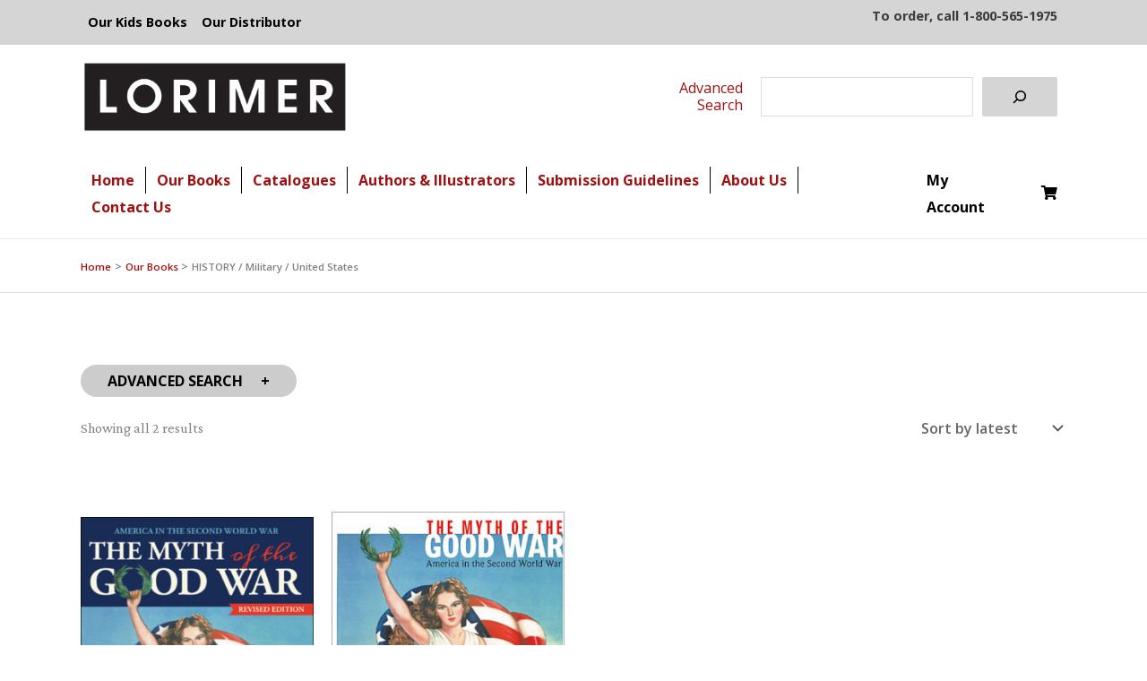

--- FILE ---
content_type: text/html; charset=UTF-8
request_url: https://lorimer.ca/adults/product-category/history-military-united-states/
body_size: 59633
content:
<!DOCTYPE html>
<html lang="en-CA">
<head>
<meta charset="UTF-8">
<meta name="viewport" content="width=device-width, initial-scale=1">
	<link rel="profile" href="https://gmpg.org/xfn/11"> 
	<!-- Global site tag (gtag.js) - Google Analytics -->
<script async src="https://www.googletagmanager.com/gtag/js?id=UA-25710558-1"></script>
<script>
  window.dataLayer = window.dataLayer || [];
  function gtag(){dataLayer.push(arguments);}
  gtag('js', new Date());

  gtag('config', 'UA-25710558-1');
</script>

<title>Category: HISTORY / Military / United States &#x2d; Lorimer Adult</title>
	<style>img:is([sizes="auto" i], [sizes^="auto," i]) { contain-intrinsic-size: 3000px 1500px }</style>
	
<!-- The SEO Framework by Sybre Waaijer -->
<meta name="robots" content="max-snippet:-1,max-image-preview:standard,max-video-preview:-1" />
<link rel="canonical" href="https://lorimer.ca/adults/product-category/history-military-united-states/" />
<meta property="og:type" content="website" />
<meta property="og:locale" content="en_GB" />
<meta property="og:site_name" content="Lorimer Adult" />
<meta property="og:title" content="Category: HISTORY / Military / United States" />
<meta property="og:url" content="https://lorimer.ca/adults/product-category/history-military-united-states/" />
<meta property="og:image" content="https://formaclorimerbooks.ca/wp-content/uploads/sites/4/2021/08/Lorimer-Logo.png" />
<meta property="og:image:width" content="800" />
<meta property="og:image:height" content="225" />
<meta name="twitter:card" content="summary_large_image" />
<meta name="twitter:title" content="Category: HISTORY / Military / United States" />
<meta name="twitter:image" content="https://formaclorimerbooks.ca/wp-content/uploads/sites/4/2021/08/Lorimer-Logo.png" />
<script type="application/ld+json">{"@context":"https://schema.org","@graph":[{"@type":"WebSite","@id":"https://lorimer.ca/adults/#/schema/WebSite","url":"https://lorimer.ca/adults/","name":"Lorimer Adult","inLanguage":"en-CA","potentialAction":{"@type":"SearchAction","target":{"@type":"EntryPoint","urlTemplate":"https://lorimer.ca/adults/search/{search_term_string}/"},"query-input":"required name=search_term_string"},"publisher":{"@type":"Organization","@id":"https://lorimer.ca/adults/#/schema/Organization","name":"Lorimer Adult","url":"https://lorimer.ca/adults/","logo":{"@type":"ImageObject","url":"https://formaclorimerbooks.ca/wp-content/uploads/sites/4/2021/08/Lorimer-Logo.png","contentUrl":"https://formaclorimerbooks.ca/wp-content/uploads/sites/4/2021/08/Lorimer-Logo.png","width":800,"height":225,"contentSize":"13582"}}},{"@type":"CollectionPage","@id":"https://lorimer.ca/adults/product-category/history-military-united-states/","url":"https://lorimer.ca/adults/product-category/history-military-united-states/","name":"Category: HISTORY / Military / United States &#x2d; Lorimer Adult","inLanguage":"en-CA","isPartOf":{"@id":"https://lorimer.ca/adults/#/schema/WebSite"},"breadcrumb":{"@type":"BreadcrumbList","@id":"https://lorimer.ca/adults/#/schema/BreadcrumbList","itemListElement":[{"@type":"ListItem","position":1,"item":"https://lorimer.ca/adults/","name":"Lorimer Adult"},{"@type":"ListItem","position":2,"name":"Category: HISTORY / Military / United States"}]}}]}</script>
<!-- / The SEO Framework by Sybre Waaijer | 7.54ms meta | 0.75ms boot -->

<link rel='dns-prefetch' href='//formaclorimerbooks.ca' />
<link rel='dns-prefetch' href='//fonts.googleapis.com' />
<link rel='dns-prefetch' href='//ajax.googleapis.com' />
<link rel="alternate" type="application/rss+xml" title="Lorimer Adult &raquo; Feed" href="https://lorimer.ca/adults/feed/" />
<link rel="alternate" type="application/rss+xml" title="Lorimer Adult &raquo; Comments Feed" href="https://lorimer.ca/adults/comments/feed/" />
<link rel="alternate" type="application/rss+xml" title="Lorimer Adult &raquo; HISTORY / Military / United States Category Feed" href="https://lorimer.ca/adults/product-category/history-military-united-states/feed/" />
<script>
window._wpemojiSettings = {"baseUrl":"https:\/\/s.w.org\/images\/core\/emoji\/16.0.1\/72x72\/","ext":".png","svgUrl":"https:\/\/s.w.org\/images\/core\/emoji\/16.0.1\/svg\/","svgExt":".svg","source":{"concatemoji":"https:\/\/lorimer.ca\/adults\/wp-includes\/js\/wp-emoji-release.min.js?ver=6.8.3"}};
/*! This file is auto-generated */
!function(s,n){var o,i,e;function c(e){try{var t={supportTests:e,timestamp:(new Date).valueOf()};sessionStorage.setItem(o,JSON.stringify(t))}catch(e){}}function p(e,t,n){e.clearRect(0,0,e.canvas.width,e.canvas.height),e.fillText(t,0,0);var t=new Uint32Array(e.getImageData(0,0,e.canvas.width,e.canvas.height).data),a=(e.clearRect(0,0,e.canvas.width,e.canvas.height),e.fillText(n,0,0),new Uint32Array(e.getImageData(0,0,e.canvas.width,e.canvas.height).data));return t.every(function(e,t){return e===a[t]})}function u(e,t){e.clearRect(0,0,e.canvas.width,e.canvas.height),e.fillText(t,0,0);for(var n=e.getImageData(16,16,1,1),a=0;a<n.data.length;a++)if(0!==n.data[a])return!1;return!0}function f(e,t,n,a){switch(t){case"flag":return n(e,"\ud83c\udff3\ufe0f\u200d\u26a7\ufe0f","\ud83c\udff3\ufe0f\u200b\u26a7\ufe0f")?!1:!n(e,"\ud83c\udde8\ud83c\uddf6","\ud83c\udde8\u200b\ud83c\uddf6")&&!n(e,"\ud83c\udff4\udb40\udc67\udb40\udc62\udb40\udc65\udb40\udc6e\udb40\udc67\udb40\udc7f","\ud83c\udff4\u200b\udb40\udc67\u200b\udb40\udc62\u200b\udb40\udc65\u200b\udb40\udc6e\u200b\udb40\udc67\u200b\udb40\udc7f");case"emoji":return!a(e,"\ud83e\udedf")}return!1}function g(e,t,n,a){var r="undefined"!=typeof WorkerGlobalScope&&self instanceof WorkerGlobalScope?new OffscreenCanvas(300,150):s.createElement("canvas"),o=r.getContext("2d",{willReadFrequently:!0}),i=(o.textBaseline="top",o.font="600 32px Arial",{});return e.forEach(function(e){i[e]=t(o,e,n,a)}),i}function t(e){var t=s.createElement("script");t.src=e,t.defer=!0,s.head.appendChild(t)}"undefined"!=typeof Promise&&(o="wpEmojiSettingsSupports",i=["flag","emoji"],n.supports={everything:!0,everythingExceptFlag:!0},e=new Promise(function(e){s.addEventListener("DOMContentLoaded",e,{once:!0})}),new Promise(function(t){var n=function(){try{var e=JSON.parse(sessionStorage.getItem(o));if("object"==typeof e&&"number"==typeof e.timestamp&&(new Date).valueOf()<e.timestamp+604800&&"object"==typeof e.supportTests)return e.supportTests}catch(e){}return null}();if(!n){if("undefined"!=typeof Worker&&"undefined"!=typeof OffscreenCanvas&&"undefined"!=typeof URL&&URL.createObjectURL&&"undefined"!=typeof Blob)try{var e="postMessage("+g.toString()+"("+[JSON.stringify(i),f.toString(),p.toString(),u.toString()].join(",")+"));",a=new Blob([e],{type:"text/javascript"}),r=new Worker(URL.createObjectURL(a),{name:"wpTestEmojiSupports"});return void(r.onmessage=function(e){c(n=e.data),r.terminate(),t(n)})}catch(e){}c(n=g(i,f,p,u))}t(n)}).then(function(e){for(var t in e)n.supports[t]=e[t],n.supports.everything=n.supports.everything&&n.supports[t],"flag"!==t&&(n.supports.everythingExceptFlag=n.supports.everythingExceptFlag&&n.supports[t]);n.supports.everythingExceptFlag=n.supports.everythingExceptFlag&&!n.supports.flag,n.DOMReady=!1,n.readyCallback=function(){n.DOMReady=!0}}).then(function(){return e}).then(function(){var e;n.supports.everything||(n.readyCallback(),(e=n.source||{}).concatemoji?t(e.concatemoji):e.wpemoji&&e.twemoji&&(t(e.twemoji),t(e.wpemoji)))}))}((window,document),window._wpemojiSettings);
</script>
<link rel='stylesheet' id='wp-block-library-css' href='https://lorimer.ca/adults/wp-includes/css/dist/block-library/style.min.css?ver=6.8.3' media='all' />
<link rel='stylesheet' id='astra-theme-css-css' href='https://formaclorimerbooks.ca/wp-content/themes/astra/assets/css/minified/main.min.css?ver=4.11.15' media='all' />
<style id='astra-theme-css-inline-css'>
.ast-no-sidebar .entry-content .alignfull {margin-left: calc( -50vw + 50%);margin-right: calc( -50vw + 50%);max-width: 100vw;width: 100vw;}.ast-no-sidebar .entry-content .alignwide {margin-left: calc(-41vw + 50%);margin-right: calc(-41vw + 50%);max-width: unset;width: unset;}.ast-no-sidebar .entry-content .alignfull .alignfull,.ast-no-sidebar .entry-content .alignfull .alignwide,.ast-no-sidebar .entry-content .alignwide .alignfull,.ast-no-sidebar .entry-content .alignwide .alignwide,.ast-no-sidebar .entry-content .wp-block-column .alignfull,.ast-no-sidebar .entry-content .wp-block-column .alignwide{width: 100%;margin-left: auto;margin-right: auto;}.wp-block-gallery,.blocks-gallery-grid {margin: 0;}.wp-block-separator {max-width: 100px;}.wp-block-separator.is-style-wide,.wp-block-separator.is-style-dots {max-width: none;}.entry-content .has-2-columns .wp-block-column:first-child {padding-right: 10px;}.entry-content .has-2-columns .wp-block-column:last-child {padding-left: 10px;}@media (max-width: 782px) {.entry-content .wp-block-columns .wp-block-column {flex-basis: 100%;}.entry-content .has-2-columns .wp-block-column:first-child {padding-right: 0;}.entry-content .has-2-columns .wp-block-column:last-child {padding-left: 0;}}body .entry-content .wp-block-latest-posts {margin-left: 0;}body .entry-content .wp-block-latest-posts li {list-style: none;}.ast-no-sidebar .ast-container .entry-content .wp-block-latest-posts {margin-left: 0;}.ast-header-break-point .entry-content .alignwide {margin-left: auto;margin-right: auto;}.entry-content .blocks-gallery-item img {margin-bottom: auto;}.wp-block-pullquote {border-top: 4px solid #555d66;border-bottom: 4px solid #555d66;color: #40464d;}:root{--ast-post-nav-space:0;--ast-container-default-xlg-padding:6.67em;--ast-container-default-lg-padding:5.67em;--ast-container-default-slg-padding:4.34em;--ast-container-default-md-padding:3.34em;--ast-container-default-sm-padding:6.67em;--ast-container-default-xs-padding:2.4em;--ast-container-default-xxs-padding:1.4em;--ast-code-block-background:#EEEEEE;--ast-comment-inputs-background:#FAFAFA;--ast-normal-container-width:1100px;--ast-narrow-container-width:750px;--ast-blog-title-font-weight:normal;--ast-blog-meta-weight:inherit;--ast-global-color-primary:var(--ast-global-color-5);--ast-global-color-secondary:var(--ast-global-color-4);--ast-global-color-alternate-background:var(--ast-global-color-7);--ast-global-color-subtle-background:var(--ast-global-color-6);--ast-bg-style-guide:#F8FAFC;--ast-shadow-style-guide:0px 0px 4px 0 #00000057;--ast-global-dark-bg-style:#fff;--ast-global-dark-lfs:#fbfbfb;--ast-widget-bg-color:#fafafa;--ast-wc-container-head-bg-color:#fbfbfb;--ast-title-layout-bg:#eeeeee;--ast-search-border-color:#e7e7e7;--ast-lifter-hover-bg:#e6e6e6;--ast-gallery-block-color:#000;--srfm-color-input-label:var(--ast-global-color-2);}html{font-size:100%;}a,.page-title{color:var(--ast-global-color-1);}a:hover,a:focus{color:var(--ast-global-color-8);}body,button,input,select,textarea,.ast-button,.ast-custom-button{font-family:'Crimson Pro',serif;font-weight:400;font-size:16px;font-size:1rem;line-height:var(--ast-body-line-height,1.5em);}blockquote{color:var(--ast-global-color-2);}p,.entry-content p{margin-bottom:1em;}h1,h2,h3,h4,h5,h6,.entry-content :where(h1,h2,h3,h4,h5,h6),.site-title,.site-title a{font-family:'Open Sans',sans-serif;font-weight:normal;text-transform:none;}.site-title{font-size:35px;font-size:2.1875rem;display:none;}header .custom-logo-link img{max-width:300px;width:300px;}.astra-logo-svg{width:300px;}.site-header .site-description{font-size:15px;font-size:0.9375rem;display:none;}.entry-title{font-size:30px;font-size:1.875rem;}.archive .ast-article-post .ast-article-inner,.blog .ast-article-post .ast-article-inner,.archive .ast-article-post .ast-article-inner:hover,.blog .ast-article-post .ast-article-inner:hover{overflow:hidden;}h1,.entry-content :where(h1){font-size:2.1em;font-weight:700;font-family:'Crimson Pro',serif;line-height:1.4em;text-transform:none;}h2,.entry-content :where(h2){font-size:1.4em;font-weight:700;font-family:'Open Sans',sans-serif;line-height:1.3em;text-transform:none;}h3,.entry-content :where(h3){font-size:1.3em;font-weight:700;font-family:'Open Sans',sans-serif;line-height:1.3em;text-transform:none;}h4,.entry-content :where(h4){font-size:1.2em;line-height:1.2em;font-weight:normal;font-family:'Open Sans',sans-serif;text-transform:none;}h5,.entry-content :where(h5){font-size:1.2em;line-height:1.2em;font-family:'Open Sans',sans-serif;text-transform:none;}h6,.entry-content :where(h6){font-size:1em;line-height:1.25em;font-family:'Open Sans',sans-serif;text-transform:none;}::selection{background-color:var(--ast-global-color-0);color:#000000;}body,h1,h2,h3,h4,h5,h6,.entry-title a,.entry-content :where(h1,h2,h3,h4,h5,h6){color:var(--ast-global-color-2);}.tagcloud a:hover,.tagcloud a:focus,.tagcloud a.current-item{color:#ffffff;border-color:var(--ast-global-color-1);background-color:var(--ast-global-color-1);}input:focus,input[type="text"]:focus,input[type="email"]:focus,input[type="url"]:focus,input[type="password"]:focus,input[type="reset"]:focus,input[type="search"]:focus,textarea:focus{border-color:var(--ast-global-color-1);}input[type="radio"]:checked,input[type=reset],input[type="checkbox"]:checked,input[type="checkbox"]:hover:checked,input[type="checkbox"]:focus:checked,input[type=range]::-webkit-slider-thumb{border-color:var(--ast-global-color-1);background-color:var(--ast-global-color-1);box-shadow:none;}.site-footer a:hover + .post-count,.site-footer a:focus + .post-count{background:var(--ast-global-color-1);border-color:var(--ast-global-color-1);}.single .nav-links .nav-previous,.single .nav-links .nav-next{color:var(--ast-global-color-1);}.entry-meta,.entry-meta *{line-height:1.45;color:var(--ast-global-color-1);}.entry-meta a:not(.ast-button):hover,.entry-meta a:not(.ast-button):hover *,.entry-meta a:not(.ast-button):focus,.entry-meta a:not(.ast-button):focus *,.page-links > .page-link,.page-links .page-link:hover,.post-navigation a:hover{color:var(--ast-global-color-8);}#cat option,.secondary .calendar_wrap thead a,.secondary .calendar_wrap thead a:visited{color:var(--ast-global-color-1);}.secondary .calendar_wrap #today,.ast-progress-val span{background:var(--ast-global-color-1);}.secondary a:hover + .post-count,.secondary a:focus + .post-count{background:var(--ast-global-color-1);border-color:var(--ast-global-color-1);}.calendar_wrap #today > a{color:#ffffff;}.page-links .page-link,.single .post-navigation a{color:var(--ast-global-color-1);}.ast-search-menu-icon .search-form button.search-submit{padding:0 4px;}.ast-search-menu-icon form.search-form{padding-right:0;}.ast-search-menu-icon.slide-search input.search-field{width:0;}.ast-header-search .ast-search-menu-icon.ast-dropdown-active .search-form,.ast-header-search .ast-search-menu-icon.ast-dropdown-active .search-field:focus{transition:all 0.2s;}.search-form input.search-field:focus{outline:none;}.widget-title,.widget .wp-block-heading{font-size:22px;font-size:1.375rem;color:var(--ast-global-color-2);}.single .ast-author-details .author-title{color:var(--ast-global-color-8);}.ast-single-post .entry-content a,.ast-comment-content a:not(.ast-comment-edit-reply-wrap a),.woocommerce-js .woocommerce-product-details__short-description a{text-decoration:underline;}.ast-single-post .wp-block-button .wp-block-button__link,.ast-single-post .elementor-widget-button .elementor-button,a.ast-post-filter-single,.ast-single-post .wp-block-button.is-style-outline .wp-block-button__link,div.ast-custom-button,.ast-single-post .ast-comment-content .comment-reply-link,.ast-single-post .ast-comment-content .comment-edit-link,.entry-content [CLASS*="wc-block"] .wc-block-components-button,.entry-content [CLASS*="wc-block"] .wc-block-components-totals-coupon-link,.entry-content [CLASS*="wc-block"] .wc-block-components-product-name{text-decoration:none;}.ast-search-menu-icon.slide-search a:focus-visible:focus-visible,.astra-search-icon:focus-visible,#close:focus-visible,a:focus-visible,.ast-menu-toggle:focus-visible,.site .skip-link:focus-visible,.wp-block-loginout input:focus-visible,.wp-block-search.wp-block-search__button-inside .wp-block-search__inside-wrapper,.ast-header-navigation-arrow:focus-visible,.woocommerce .wc-proceed-to-checkout > .checkout-button:focus-visible,.woocommerce .woocommerce-MyAccount-navigation ul li a:focus-visible,.ast-orders-table__row .ast-orders-table__cell:focus-visible,.woocommerce .woocommerce-order-details .order-again > .button:focus-visible,.woocommerce .woocommerce-message a.button.wc-forward:focus-visible,.woocommerce #minus_qty:focus-visible,.woocommerce #plus_qty:focus-visible,a#ast-apply-coupon:focus-visible,.woocommerce .woocommerce-info a:focus-visible,.woocommerce .astra-shop-summary-wrap a:focus-visible,.woocommerce a.wc-forward:focus-visible,#ast-apply-coupon:focus-visible,.woocommerce-js .woocommerce-mini-cart-item a.remove:focus-visible,#close:focus-visible,.button.search-submit:focus-visible,#search_submit:focus,.normal-search:focus-visible,.ast-header-account-wrap:focus-visible,.woocommerce .ast-on-card-button.ast-quick-view-trigger:focus,.astra-cart-drawer-close:focus,.ast-single-variation:focus,.ast-woocommerce-product-gallery__image:focus,.ast-button:focus,.woocommerce-product-gallery--with-images [data-controls="prev"]:focus-visible,.woocommerce-product-gallery--with-images [data-controls="next"]:focus-visible{outline-style:dotted;outline-color:inherit;outline-width:thin;}input:focus,input[type="text"]:focus,input[type="email"]:focus,input[type="url"]:focus,input[type="password"]:focus,input[type="reset"]:focus,input[type="search"]:focus,input[type="number"]:focus,textarea:focus,.wp-block-search__input:focus,[data-section="section-header-mobile-trigger"] .ast-button-wrap .ast-mobile-menu-trigger-minimal:focus,.ast-mobile-popup-drawer.active .menu-toggle-close:focus,.woocommerce-ordering select.orderby:focus,#ast-scroll-top:focus,#coupon_code:focus,.woocommerce-page #comment:focus,.woocommerce #reviews #respond input#submit:focus,.woocommerce a.add_to_cart_button:focus,.woocommerce .button.single_add_to_cart_button:focus,.woocommerce .woocommerce-cart-form button:focus,.woocommerce .woocommerce-cart-form__cart-item .quantity .qty:focus,.woocommerce .woocommerce-billing-fields .woocommerce-billing-fields__field-wrapper .woocommerce-input-wrapper > .input-text:focus,.woocommerce #order_comments:focus,.woocommerce #place_order:focus,.woocommerce .woocommerce-address-fields .woocommerce-address-fields__field-wrapper .woocommerce-input-wrapper > .input-text:focus,.woocommerce .woocommerce-MyAccount-content form button:focus,.woocommerce .woocommerce-MyAccount-content .woocommerce-EditAccountForm .woocommerce-form-row .woocommerce-Input.input-text:focus,.woocommerce .ast-woocommerce-container .woocommerce-pagination ul.page-numbers li a:focus,body #content .woocommerce form .form-row .select2-container--default .select2-selection--single:focus,#ast-coupon-code:focus,.woocommerce.woocommerce-js .quantity input[type=number]:focus,.woocommerce-js .woocommerce-mini-cart-item .quantity input[type=number]:focus,.woocommerce p#ast-coupon-trigger:focus{border-style:dotted;border-color:inherit;border-width:thin;}input{outline:none;}.woocommerce-js input[type=text]:focus,.woocommerce-js input[type=email]:focus,.woocommerce-js textarea:focus,input[type=number]:focus,.comments-area textarea#comment:focus,.comments-area textarea#comment:active,.comments-area .ast-comment-formwrap input[type="text"]:focus,.comments-area .ast-comment-formwrap input[type="text"]:active{outline-style:unset;outline-color:inherit;outline-width:thin;}.site-logo-img img{ transition:all 0.2s linear;}body .ast-oembed-container *{position:absolute;top:0;width:100%;height:100%;left:0;}body .wp-block-embed-pocket-casts .ast-oembed-container *{position:unset;}.ast-single-post-featured-section + article {margin-top: 2em;}.site-content .ast-single-post-featured-section img {width: 100%;overflow: hidden;object-fit: cover;}.site > .ast-single-related-posts-container {margin-top: 0;}@media (min-width: 922px) {.ast-desktop .ast-container--narrow {max-width: var(--ast-narrow-container-width);margin: 0 auto;}}@media (max-width:921.9px){#ast-desktop-header{display:none;}}@media (min-width:922px){#ast-mobile-header{display:none;}}.wp-block-buttons.aligncenter{justify-content:center;}.ast-separate-container.ast-single-post.ast-right-sidebar #primary,.ast-separate-container.ast-single-post.ast-left-sidebar #primary,.ast-separate-container.ast-single-post #primary,.ast-plain-container.ast-single-post #primary,.ast-narrow-container.ast-single-post #primary{margin-top:4em;margin-bottom:4em;}.ast-separate-container #primary,.ast-narrow-container #primary{padding-top:0;}.ast-separate-container #primary,.ast-narrow-container #primary{padding-bottom:0;}@media (min-width:1200px){.wp-block-group .has-background{padding:20px;}}@media (min-width:1200px){.ast-plain-container.ast-no-sidebar .entry-content .alignwide .wp-block-cover__inner-container,.ast-plain-container.ast-no-sidebar .entry-content .alignfull .wp-block-cover__inner-container{width:1140px;}}@media (min-width:1200px){.wp-block-cover-image.alignwide .wp-block-cover__inner-container,.wp-block-cover.alignwide .wp-block-cover__inner-container,.wp-block-cover-image.alignfull .wp-block-cover__inner-container,.wp-block-cover.alignfull .wp-block-cover__inner-container{width:100%;}}.wp-block-columns{margin-bottom:unset;}.wp-block-image.size-full{margin:2rem 0;}.wp-block-separator.has-background{padding:0;}.wp-block-gallery{margin-bottom:1.6em;}.wp-block-group{padding-top:4em;padding-bottom:4em;}.wp-block-group__inner-container .wp-block-columns:last-child,.wp-block-group__inner-container :last-child,.wp-block-table table{margin-bottom:0;}.blocks-gallery-grid{width:100%;}.wp-block-navigation-link__content{padding:5px 0;}.wp-block-group .wp-block-group .has-text-align-center,.wp-block-group .wp-block-column .has-text-align-center{max-width:100%;}.has-text-align-center{margin:0 auto;}@media (min-width:1200px){.wp-block-cover__inner-container,.alignwide .wp-block-group__inner-container,.alignfull .wp-block-group__inner-container{max-width:1200px;margin:0 auto;}.wp-block-group.alignnone,.wp-block-group.aligncenter,.wp-block-group.alignleft,.wp-block-group.alignright,.wp-block-group.alignwide,.wp-block-columns.alignwide{margin:2rem 0 1rem 0;}}@media (max-width:1200px){.wp-block-group{padding:3em;}.wp-block-group .wp-block-group{padding:1.5em;}.wp-block-columns,.wp-block-column{margin:1rem 0;}}@media (min-width:921px){.wp-block-columns .wp-block-group{padding:2em;}}@media (max-width:544px){.wp-block-cover-image .wp-block-cover__inner-container,.wp-block-cover .wp-block-cover__inner-container{width:unset;}.wp-block-cover,.wp-block-cover-image{padding:2em 0;}.wp-block-group,.wp-block-cover{padding:2em;}.wp-block-media-text__media img,.wp-block-media-text__media video{width:unset;max-width:100%;}.wp-block-media-text.has-background .wp-block-media-text__content{padding:1em;}}.wp-block-image.aligncenter{margin-left:auto;margin-right:auto;}.wp-block-table.aligncenter{margin-left:auto;margin-right:auto;}@media (min-width:544px){.entry-content .wp-block-media-text.has-media-on-the-right .wp-block-media-text__content{padding:0 8% 0 0;}.entry-content .wp-block-media-text .wp-block-media-text__content{padding:0 0 0 8%;}.ast-plain-container .site-content .entry-content .has-custom-content-position.is-position-bottom-left > *,.ast-plain-container .site-content .entry-content .has-custom-content-position.is-position-bottom-right > *,.ast-plain-container .site-content .entry-content .has-custom-content-position.is-position-top-left > *,.ast-plain-container .site-content .entry-content .has-custom-content-position.is-position-top-right > *,.ast-plain-container .site-content .entry-content .has-custom-content-position.is-position-center-right > *,.ast-plain-container .site-content .entry-content .has-custom-content-position.is-position-center-left > *{margin:0;}}@media (max-width:544px){.entry-content .wp-block-media-text .wp-block-media-text__content{padding:8% 0;}.wp-block-media-text .wp-block-media-text__media img{width:auto;max-width:100%;}}.wp-block-button.is-style-outline .wp-block-button__link{border-color:var(--ast-global-color-0);border-top-width:2px;border-right-width:2px;border-bottom-width:2px;border-left-width:2px;}div.wp-block-button.is-style-outline > .wp-block-button__link:not(.has-text-color),div.wp-block-button.wp-block-button__link.is-style-outline:not(.has-text-color){color:var(--ast-global-color-0);}.wp-block-button.is-style-outline .wp-block-button__link:hover,.wp-block-buttons .wp-block-button.is-style-outline .wp-block-button__link:focus,.wp-block-buttons .wp-block-button.is-style-outline > .wp-block-button__link:not(.has-text-color):hover,.wp-block-buttons .wp-block-button.wp-block-button__link.is-style-outline:not(.has-text-color):hover{color:#ffffff;background-color:var(--ast-global-color-8);border-color:var(--ast-global-color-8);}.post-page-numbers.current .page-link,.ast-pagination .page-numbers.current{color:#000000;border-color:var(--ast-global-color-0);background-color:var(--ast-global-color-0);}@media (max-width:921px){.wp-block-button.is-style-outline .wp-block-button__link{padding-top:calc(15px - 2px);padding-right:calc(30px - 2px);padding-bottom:calc(15px - 2px);padding-left:calc(30px - 2px);}}@media (max-width:544px){.wp-block-button.is-style-outline .wp-block-button__link{padding-top:calc(15px - 2px);padding-right:calc(30px - 2px);padding-bottom:calc(15px - 2px);padding-left:calc(30px - 2px);}}@media (min-width:544px){.entry-content > .alignleft{margin-right:20px;}.entry-content > .alignright{margin-left:20px;}.wp-block-group.has-background{padding:20px;}}.wp-block-buttons .wp-block-button.is-style-outline .wp-block-button__link.wp-element-button,.ast-outline-button,.wp-block-uagb-buttons-child .uagb-buttons-repeater.ast-outline-button{border-color:var(--ast-global-color-0);border-top-width:2px;border-right-width:2px;border-bottom-width:2px;border-left-width:2px;font-family:'Open Sans',sans-serif;font-weight:600;line-height:1em;text-transform:uppercase;border-top-left-radius:30px;border-top-right-radius:30px;border-bottom-right-radius:30px;border-bottom-left-radius:30px;}.wp-block-buttons .wp-block-button.is-style-outline > .wp-block-button__link:not(.has-text-color),.wp-block-buttons .wp-block-button.wp-block-button__link.is-style-outline:not(.has-text-color),.ast-outline-button{color:var(--ast-global-color-0);}.wp-block-button.is-style-outline .wp-block-button__link:hover,.wp-block-buttons .wp-block-button.is-style-outline .wp-block-button__link:focus,.wp-block-buttons .wp-block-button.is-style-outline > .wp-block-button__link:not(.has-text-color):hover,.wp-block-buttons .wp-block-button.wp-block-button__link.is-style-outline:not(.has-text-color):hover,.ast-outline-button:hover,.ast-outline-button:focus,.wp-block-uagb-buttons-child .uagb-buttons-repeater.ast-outline-button:hover,.wp-block-uagb-buttons-child .uagb-buttons-repeater.ast-outline-button:focus{color:#ffffff;background-color:var(--ast-global-color-8);border-color:var(--ast-global-color-8);}.wp-block-button .wp-block-button__link.wp-element-button.is-style-outline:not(.has-background),.wp-block-button.is-style-outline>.wp-block-button__link.wp-element-button:not(.has-background),.ast-outline-button{background-color:transparent;}.entry-content[data-ast-blocks-layout] > figure{margin-bottom:1em;}.review-rating{display:flex;align-items:center;order:2;}@media (max-width:921px){.ast-left-sidebar #content > .ast-container{display:flex;flex-direction:column-reverse;width:100%;}.ast-separate-container .ast-article-post,.ast-separate-container .ast-article-single{padding:1.5em 2.14em;}.ast-author-box img.avatar{margin:20px 0 0 0;}}@media (min-width:922px){.ast-separate-container.ast-right-sidebar #primary,.ast-separate-container.ast-left-sidebar #primary{border:0;}.search-no-results.ast-separate-container #primary{margin-bottom:4em;}}.wp-block-button .wp-block-button__link{color:#000000;}.wp-block-button .wp-block-button__link:hover,.wp-block-button .wp-block-button__link:focus{color:#ffffff;background-color:var(--ast-global-color-8);border-color:var(--ast-global-color-8);}.wp-block-button .wp-block-button__link{border:none;background-color:var(--ast-global-color-0);color:#000000;font-family:'Open Sans',sans-serif;font-weight:600;line-height:1em;text-transform:uppercase;padding:15px 30px;border-top-left-radius:30px;border-top-right-radius:30px;border-bottom-right-radius:30px;border-bottom-left-radius:30px;}.wp-block-button.is-style-outline .wp-block-button__link{border-style:solid;border-top-width:2px;border-right-width:2px;border-left-width:2px;border-bottom-width:2px;border-color:var(--ast-global-color-0);padding-top:calc(15px - 2px);padding-right:calc(30px - 2px);padding-bottom:calc(15px - 2px);padding-left:calc(30px - 2px);}@media (max-width:921px){.wp-block-button .wp-block-button__link{border:none;padding:15px 30px;}.wp-block-button.is-style-outline .wp-block-button__link{padding-top:calc(15px - 2px);padding-right:calc(30px - 2px);padding-bottom:calc(15px - 2px);padding-left:calc(30px - 2px);}}@media (max-width:544px){.wp-block-button .wp-block-button__link{border:none;padding:15px 30px;}.wp-block-button.is-style-outline .wp-block-button__link{padding-top:calc(15px - 2px);padding-right:calc(30px - 2px);padding-bottom:calc(15px - 2px);padding-left:calc(30px - 2px);}}.menu-toggle,button,.ast-button,.ast-custom-button,.button,input#submit,input[type="button"],input[type="submit"],input[type="reset"]{border-style:solid;border-top-width:0;border-right-width:0;border-left-width:0;border-bottom-width:0;color:#000000;border-color:var(--ast-global-color-0);background-color:var(--ast-global-color-0);padding-top:10px;padding-right:30px;padding-bottom:10px;padding-left:30px;font-family:'Open Sans',sans-serif;font-weight:600;line-height:1em;text-transform:uppercase;border-top-left-radius:30px;border-top-right-radius:30px;border-bottom-right-radius:30px;border-bottom-left-radius:30px;}button:focus,.menu-toggle:hover,button:hover,.ast-button:hover,.ast-custom-button:hover .button:hover,.ast-custom-button:hover ,input[type=reset]:hover,input[type=reset]:focus,input#submit:hover,input#submit:focus,input[type="button"]:hover,input[type="button"]:focus,input[type="submit"]:hover,input[type="submit"]:focus{color:#ffffff;background-color:var(--ast-global-color-8);border-color:var(--ast-global-color-8);}@media (max-width:921px){.ast-mobile-header-stack .main-header-bar .ast-search-menu-icon{display:inline-block;}.ast-header-break-point.ast-header-custom-item-outside .ast-mobile-header-stack .main-header-bar .ast-search-icon{margin:0;}.ast-comment-avatar-wrap img{max-width:2.5em;}.ast-comment-meta{padding:0 1.8888em 1.3333em;}.ast-separate-container .ast-comment-list li.depth-1{padding:1.5em 2.14em;}.ast-separate-container .comment-respond{padding:2em 2.14em;}}@media (min-width:544px){.ast-container{max-width:100%;}}@media (max-width:544px){.ast-separate-container .ast-article-post,.ast-separate-container .ast-article-single,.ast-separate-container .comments-title,.ast-separate-container .ast-archive-description{padding:1.5em 1em;}.ast-separate-container #content .ast-container{padding-left:0.54em;padding-right:0.54em;}.ast-separate-container .ast-comment-list .bypostauthor{padding:.5em;}.ast-search-menu-icon.ast-dropdown-active .search-field{width:170px;}}@media (max-width:921px){.ast-header-break-point .ast-search-menu-icon.slide-search .search-form{right:0;}.ast-header-break-point .ast-mobile-header-stack .ast-search-menu-icon.slide-search .search-form{right:-1em;}} #ast-mobile-header .ast-site-header-cart-li a{pointer-events:none;}.ast-no-sidebar.ast-separate-container .entry-content .alignfull {margin-left: -6.67em;margin-right: -6.67em;width: auto;}@media (max-width: 1200px) {.ast-no-sidebar.ast-separate-container .entry-content .alignfull {margin-left: -2.4em;margin-right: -2.4em;}}@media (max-width: 768px) {.ast-no-sidebar.ast-separate-container .entry-content .alignfull {margin-left: -2.14em;margin-right: -2.14em;}}@media (max-width: 544px) {.ast-no-sidebar.ast-separate-container .entry-content .alignfull {margin-left: -1em;margin-right: -1em;}}.ast-no-sidebar.ast-separate-container .entry-content .alignwide {margin-left: -20px;margin-right: -20px;}.ast-no-sidebar.ast-separate-container .entry-content .wp-block-column .alignfull,.ast-no-sidebar.ast-separate-container .entry-content .wp-block-column .alignwide {margin-left: auto;margin-right: auto;width: 100%;}@media (max-width:921px){.site-title{display:none;}.site-header .site-description{display:none;}h1,.entry-content :where(h1){font-size:30px;}h2,.entry-content :where(h2){font-size:25px;}h3,.entry-content :where(h3){font-size:20px;}}@media (max-width:544px){.site-title{display:none;}.site-header .site-description{display:none;}h1,.entry-content :where(h1){font-size:30px;}h2,.entry-content :where(h2){font-size:25px;}h3,.entry-content :where(h3){font-size:20px;}header .custom-logo-link img,.ast-header-break-point .site-branding img,.ast-header-break-point .custom-logo-link img{max-width:130px;width:130px;}.astra-logo-svg{width:130px;}.ast-header-break-point .site-logo-img .custom-mobile-logo-link img{max-width:130px;}}@media (max-width:921px){html{font-size:91.2%;}}@media (max-width:544px){html{font-size:91.2%;}}@media (min-width:922px){.ast-container{max-width:1140px;}}@media (min-width:922px){.site-content .ast-container{display:flex;}}@media (max-width:921px){.site-content .ast-container{flex-direction:column;}}.ast-blog-layout-6-grid .ast-blog-featured-section:before { content: ""; }.cat-links.badge a,.tags-links.badge a {padding: 4px 8px;border-radius: 3px;font-weight: 400;}.cat-links.underline a,.tags-links.underline a{text-decoration: underline;}@media (min-width:922px){.main-header-menu .sub-menu .menu-item.ast-left-align-sub-menu:hover > .sub-menu,.main-header-menu .sub-menu .menu-item.ast-left-align-sub-menu.focus > .sub-menu{margin-left:-0px;}}.site .comments-area{padding-bottom:3em;}blockquote {padding: 1.2em;}.ast-header-break-point .ast-mobile-header-wrap .ast-above-header-wrap .main-header-bar-navigation .inline-on-mobile .menu-item .menu-link,.ast-header-break-point .ast-mobile-header-wrap .ast-main-header-wrap .main-header-bar-navigation .inline-on-mobile .menu-item .menu-link,.ast-header-break-point .ast-mobile-header-wrap .ast-below-header-wrap .main-header-bar-navigation .inline-on-mobile .menu-item .menu-link {border: none;}.ast-header-break-point .ast-mobile-header-wrap .ast-above-header-wrap .main-header-bar-navigation .inline-on-mobile .menu-item-has-children > .ast-menu-toggle::before,.ast-header-break-point .ast-mobile-header-wrap .ast-main-header-wrap .main-header-bar-navigation .inline-on-mobile .menu-item-has-children > .ast-menu-toggle::before,.ast-header-break-point .ast-mobile-header-wrap .ast-below-header-wrap .main-header-bar-navigation .inline-on-mobile .menu-item-has-children > .ast-menu-toggle::before {font-size: .6rem;}.ast-header-break-point .ast-mobile-header-wrap .ast-flex.inline-on-mobile {flex-wrap: unset;}.ast-header-break-point .ast-mobile-header-wrap .ast-flex.inline-on-mobile .menu-item.ast-submenu-expanded > .sub-menu .menu-link {padding: .1em 1em;}.ast-header-break-point .ast-mobile-header-wrap .ast-flex.inline-on-mobile .menu-item.ast-submenu-expanded > .sub-menu > .menu-item .ast-menu-toggle::before {transform: rotate(-90deg);}.ast-header-break-point .ast-mobile-header-wrap .ast-flex.inline-on-mobile .menu-item.ast-submenu-expanded > .sub-menu > .menu-item.ast-submenu-expanded .ast-menu-toggle::before {transform: rotate(-270deg);}.ast-header-break-point .ast-mobile-header-wrap .ast-flex.inline-on-mobile .menu-item > .sub-menu > .menu-item .menu-link:before {content: none;}.ast-header-break-point .ast-mobile-header-wrap .ast-flex.inline-on-mobile {flex-wrap: unset;}.ast-header-break-point .ast-mobile-header-wrap .ast-flex.inline-on-mobile .menu-item.ast-submenu-expanded > .sub-menu .menu-link {padding: .1em 1em;}.ast-header-break-point .ast-mobile-header-wrap .ast-flex.inline-on-mobile .menu-item.ast-submenu-expanded > .sub-menu > .menu-item .ast-menu-toggle::before {transform: rotate(-90deg);}.ast-header-break-point .ast-mobile-header-wrap .ast-flex.inline-on-mobile .menu-item.ast-submenu-expanded > .sub-menu > .menu-item.ast-submenu-expanded .ast-menu-toggle::before {transform: rotate(-270deg);}.ast-header-break-point .ast-mobile-header-wrap .ast-flex.inline-on-mobile .menu-item > .sub-menu > .menu-item .menu-link:before {content: none;}.ast-header-break-point .inline-on-mobile .sub-menu {width: 150px;}.ast-header-break-point .ast-mobile-header-wrap .ast-flex.inline-on-mobile .menu-item.menu-item-has-children {margin-right: 10px;}.ast-header-break-point .ast-mobile-header-wrap .ast-flex.inline-on-mobile .menu-item.ast-submenu-expanded > .sub-menu {display: block;position: absolute;right: auto;left: 0;}.ast-header-break-point .ast-mobile-header-wrap .ast-flex.inline-on-mobile .menu-item.ast-submenu-expanded > .sub-menu .menu-item .ast-menu-toggle {padding: 0;right: 1em;}.ast-header-break-point .ast-mobile-header-wrap .ast-flex.inline-on-mobile .menu-item.ast-submenu-expanded > .sub-menu > .menu-item > .sub-menu {left: 100%;right: auto;}.ast-header-break-point .ast-mobile-header-wrap .ast-flex.inline-on-mobile .ast-menu-toggle {right: -15px;}.ast-header-break-point .ast-mobile-header-wrap .ast-flex.inline-on-mobile .menu-item.menu-item-has-children {margin-right: 10px;}.ast-header-break-point .ast-mobile-header-wrap .ast-flex.inline-on-mobile .menu-item.ast-submenu-expanded > .sub-menu {display: block;position: absolute;right: auto;left: 0;}.ast-header-break-point .ast-mobile-header-wrap .ast-flex.inline-on-mobile .menu-item.ast-submenu-expanded > .sub-menu > .menu-item > .sub-menu {left: 100%;right: auto;}.ast-header-break-point .ast-mobile-header-wrap .ast-flex.inline-on-mobile .ast-menu-toggle {right: -15px;}:root .has-ast-global-color-0-color{color:var(--ast-global-color-0);}:root .has-ast-global-color-0-background-color{background-color:var(--ast-global-color-0);}:root .wp-block-button .has-ast-global-color-0-color{color:var(--ast-global-color-0);}:root .wp-block-button .has-ast-global-color-0-background-color{background-color:var(--ast-global-color-0);}:root .has-ast-global-color-1-color{color:var(--ast-global-color-1);}:root .has-ast-global-color-1-background-color{background-color:var(--ast-global-color-1);}:root .wp-block-button .has-ast-global-color-1-color{color:var(--ast-global-color-1);}:root .wp-block-button .has-ast-global-color-1-background-color{background-color:var(--ast-global-color-1);}:root .has-ast-global-color-2-color{color:var(--ast-global-color-2);}:root .has-ast-global-color-2-background-color{background-color:var(--ast-global-color-2);}:root .wp-block-button .has-ast-global-color-2-color{color:var(--ast-global-color-2);}:root .wp-block-button .has-ast-global-color-2-background-color{background-color:var(--ast-global-color-2);}:root .has-ast-global-color-3-color{color:var(--ast-global-color-3);}:root .has-ast-global-color-3-background-color{background-color:var(--ast-global-color-3);}:root .wp-block-button .has-ast-global-color-3-color{color:var(--ast-global-color-3);}:root .wp-block-button .has-ast-global-color-3-background-color{background-color:var(--ast-global-color-3);}:root .has-ast-global-color-4-color{color:var(--ast-global-color-4);}:root .has-ast-global-color-4-background-color{background-color:var(--ast-global-color-4);}:root .wp-block-button .has-ast-global-color-4-color{color:var(--ast-global-color-4);}:root .wp-block-button .has-ast-global-color-4-background-color{background-color:var(--ast-global-color-4);}:root .has-ast-global-color-5-color{color:var(--ast-global-color-5);}:root .has-ast-global-color-5-background-color{background-color:var(--ast-global-color-5);}:root .wp-block-button .has-ast-global-color-5-color{color:var(--ast-global-color-5);}:root .wp-block-button .has-ast-global-color-5-background-color{background-color:var(--ast-global-color-5);}:root .has-ast-global-color-6-color{color:var(--ast-global-color-6);}:root .has-ast-global-color-6-background-color{background-color:var(--ast-global-color-6);}:root .wp-block-button .has-ast-global-color-6-color{color:var(--ast-global-color-6);}:root .wp-block-button .has-ast-global-color-6-background-color{background-color:var(--ast-global-color-6);}:root .has-ast-global-color-7-color{color:var(--ast-global-color-7);}:root .has-ast-global-color-7-background-color{background-color:var(--ast-global-color-7);}:root .wp-block-button .has-ast-global-color-7-color{color:var(--ast-global-color-7);}:root .wp-block-button .has-ast-global-color-7-background-color{background-color:var(--ast-global-color-7);}:root .has-ast-global-color-8-color{color:var(--ast-global-color-8);}:root .has-ast-global-color-8-background-color{background-color:var(--ast-global-color-8);}:root .wp-block-button .has-ast-global-color-8-color{color:var(--ast-global-color-8);}:root .wp-block-button .has-ast-global-color-8-background-color{background-color:var(--ast-global-color-8);}:root{--ast-global-color-0:#d5d5d5;--ast-global-color-1:#9f1111;--ast-global-color-2:#3a3a3a;--ast-global-color-3:#4B4F58;--ast-global-color-4:#F5F5F5;--ast-global-color-5:#FFFFFF;--ast-global-color-6:#F2F5F7;--ast-global-color-7:#424242;--ast-global-color-8:#000000;}:root {--ast-border-color : #dddddd;}.ast-breadcrumbs .trail-browse,.ast-breadcrumbs .trail-items,.ast-breadcrumbs .trail-items li{display:inline-block;margin:0;padding:0;border:none;background:inherit;text-indent:0;text-decoration:none;}.ast-breadcrumbs .trail-browse{font-size:inherit;font-style:inherit;font-weight:inherit;color:inherit;}.ast-breadcrumbs .trail-items{list-style:none;}.trail-items li::after{padding:0 0.3em;content:"\00bb";}.trail-items li:last-of-type::after{display:none;}.trail-items li::after{content:">";}.ast-breadcrumbs-wrapper,.ast-breadcrumbs-wrapper *{font-family:'Open Sans',sans-serif;font-weight:600;font-size:.96em;}.main-header-bar.ast-header-breadcrumb,.ast-header-break-point .main-header-bar.ast-header-breadcrumb,.ast-header-break-point .header-main-layout-2 .main-header-bar.ast-header-breadcrumb,.ast-header-break-point .ast-mobile-header-stack .main-header-bar.ast-header-breadcrumb,.ast-default-menu-enable.ast-main-header-nav-open.ast-header-break-point .main-header-bar-wrap .main-header-bar.ast-header-breadcrumb,.ast-main-header-nav-open .main-header-bar-wrap .main-header-bar.ast-header-breadcrumb{padding-top:20px;padding-bottom:20px;}.ast-header-breadcrumb{padding-top:10px;padding-bottom:10px;width:100%;}.ast-default-menu-enable.ast-main-header-nav-open.ast-header-break-point .main-header-bar.ast-header-breadcrumb,.ast-main-header-nav-open .main-header-bar.ast-header-breadcrumb{padding-top:1em;padding-bottom:1em;}.ast-header-break-point .main-header-bar.ast-header-breadcrumb{border-bottom-width:1px;border-bottom-color:#eaeaea;border-bottom-style:solid;}.ast-breadcrumbs-wrapper{line-height:1.4;}.ast-breadcrumbs-wrapper .rank-math-breadcrumb p{margin-bottom:0px;}.ast-breadcrumbs-wrapper{display:block;width:100%;}h1,h2,h3,h4,h5,h6,.entry-content :where(h1,h2,h3,h4,h5,h6){color:var(--ast-global-color-2);}@media (max-width:921px){.ast-builder-grid-row-container.ast-builder-grid-row-tablet-3-firstrow .ast-builder-grid-row > *:first-child,.ast-builder-grid-row-container.ast-builder-grid-row-tablet-3-lastrow .ast-builder-grid-row > *:last-child{grid-column:1 / -1;}}@media (max-width:544px){.ast-builder-grid-row-container.ast-builder-grid-row-mobile-3-firstrow .ast-builder-grid-row > *:first-child,.ast-builder-grid-row-container.ast-builder-grid-row-mobile-3-lastrow .ast-builder-grid-row > *:last-child{grid-column:1 / -1;}}.ast-builder-layout-element[data-section="title_tagline"]{display:flex;}@media (max-width:921px){.ast-header-break-point .ast-builder-layout-element[data-section="title_tagline"]{display:flex;}}@media (max-width:544px){.ast-header-break-point .ast-builder-layout-element[data-section="title_tagline"]{display:flex;}}.ast-builder-menu-1{font-family:'Open Sans',sans-serif;font-weight:700;}.ast-builder-menu-1 .menu-item > .menu-link{font-size:1em;color:var(--ast-global-color-1);padding-top:0px;padding-bottom:0px;padding-left:12px;padding-right:12px;}.ast-builder-menu-1 .menu-item > .ast-menu-toggle{color:var(--ast-global-color-1);}.ast-builder-menu-1 .menu-item:hover > .menu-link,.ast-builder-menu-1 .inline-on-mobile .menu-item:hover > .ast-menu-toggle{color:var(--ast-global-color-8);}.ast-builder-menu-1 .menu-item:hover > .ast-menu-toggle{color:var(--ast-global-color-8);}.ast-builder-menu-1 .menu-item.current-menu-item > .menu-link,.ast-builder-menu-1 .inline-on-mobile .menu-item.current-menu-item > .ast-menu-toggle,.ast-builder-menu-1 .current-menu-ancestor > .menu-link{color:var(--ast-global-color-2);}.ast-builder-menu-1 .menu-item.current-menu-item > .ast-menu-toggle{color:var(--ast-global-color-2);}.ast-builder-menu-1 .sub-menu,.ast-builder-menu-1 .inline-on-mobile .sub-menu{border-top-width:0;border-bottom-width:0;border-right-width:0;border-left-width:0;border-color:var(--ast-global-color-0);border-style:solid;width:200px;}.ast-builder-menu-1 .sub-menu .sub-menu{top:0px;}.ast-builder-menu-1 .main-header-menu > .menu-item > .sub-menu,.ast-builder-menu-1 .main-header-menu > .menu-item > .astra-full-megamenu-wrapper{margin-top:20px;}.ast-desktop .ast-builder-menu-1 .main-header-menu > .menu-item > .sub-menu:before,.ast-desktop .ast-builder-menu-1 .main-header-menu > .menu-item > .astra-full-megamenu-wrapper:before{height:calc( 20px + 0px + 5px );}.ast-builder-menu-1 .menu-item.menu-item-has-children > .ast-menu-toggle{top:0px;right:calc( 12px - 0.907em );}.ast-builder-menu-1 .main-header-menu,.ast-header-break-point .ast-builder-menu-1 .main-header-menu{margin-left:0px;}.ast-builder-menu-1 .main-header-menu,.ast-builder-menu-1 .main-header-menu .sub-menu{background-image:none;}.ast-desktop .ast-builder-menu-1 .menu-item .sub-menu .menu-link{border-style:none;}@media (max-width:921px){.ast-header-break-point .ast-builder-menu-1 .menu-item.menu-item-has-children > .ast-menu-toggle{top:0;}.ast-builder-menu-1 .inline-on-mobile .menu-item.menu-item-has-children > .ast-menu-toggle{right:-15px;}.ast-builder-menu-1 .menu-item-has-children > .menu-link:after{content:unset;}.ast-builder-menu-1 .main-header-menu > .menu-item > .sub-menu,.ast-builder-menu-1 .main-header-menu > .menu-item > .astra-full-megamenu-wrapper{margin-top:0;}}@media (max-width:544px){.ast-header-break-point .ast-builder-menu-1 .menu-item.menu-item-has-children > .ast-menu-toggle{top:0;}.ast-builder-menu-1 .main-header-menu > .menu-item > .sub-menu,.ast-builder-menu-1 .main-header-menu > .menu-item > .astra-full-megamenu-wrapper{margin-top:0;}}.ast-builder-menu-1{display:flex;}@media (max-width:921px){.ast-header-break-point .ast-builder-menu-1{display:flex;}}@media (max-width:544px){.ast-header-break-point .ast-builder-menu-1{display:flex;}}.ast-builder-menu-2{font-family:'Open Sans',sans-serif;font-weight:700;}.ast-builder-menu-2 .menu-item > .menu-link{font-size:.9em;color:#000000;padding-left:8px;padding-right:8px;}.ast-builder-menu-2 .menu-item > .ast-menu-toggle{color:#000000;}.ast-builder-menu-2 .sub-menu,.ast-builder-menu-2 .inline-on-mobile .sub-menu{border-top-width:2px;border-bottom-width:0;border-right-width:0;border-left-width:0;border-color:var(--ast-global-color-0);border-style:solid;}.ast-builder-menu-2 .sub-menu .sub-menu{top:-2px;}.ast-builder-menu-2 .main-header-menu > .menu-item > .sub-menu,.ast-builder-menu-2 .main-header-menu > .menu-item > .astra-full-megamenu-wrapper{margin-top:0;}.ast-desktop .ast-builder-menu-2 .main-header-menu > .menu-item > .sub-menu:before,.ast-desktop .ast-builder-menu-2 .main-header-menu > .menu-item > .astra-full-megamenu-wrapper:before{height:calc( 0px + 2px + 5px );}.ast-builder-menu-2 .menu-item.menu-item-has-children > .ast-menu-toggle{right:calc( 8px - 0.907em );}.ast-desktop .ast-builder-menu-2 .menu-item .sub-menu .menu-link{border-style:none;}@media (max-width:921px){.ast-header-break-point .ast-builder-menu-2 .menu-item.menu-item-has-children > .ast-menu-toggle{top:0;}.ast-builder-menu-2 .inline-on-mobile .menu-item.menu-item-has-children > .ast-menu-toggle{right:-15px;}.ast-builder-menu-2 .menu-item-has-children > .menu-link:after{content:unset;}.ast-builder-menu-2 .main-header-menu > .menu-item > .sub-menu,.ast-builder-menu-2 .main-header-menu > .menu-item > .astra-full-megamenu-wrapper{margin-top:0;}}@media (max-width:544px){.ast-header-break-point .ast-builder-menu-2 .menu-item.menu-item-has-children > .ast-menu-toggle{top:0;}.ast-builder-menu-2 .main-header-menu > .menu-item > .sub-menu,.ast-builder-menu-2 .main-header-menu > .menu-item > .astra-full-megamenu-wrapper{margin-top:0;}}.ast-builder-menu-2{display:flex;}@media (max-width:921px){.ast-header-break-point .ast-builder-menu-2{display:none;}}@media (max-width:544px){.ast-header-break-point .ast-builder-menu-2{display:none;}}.ast-builder-menu-3{font-family:'Open Sans',sans-serif;font-weight:700;}.ast-builder-menu-3 .menu-item > .menu-link{font-size:1em;color:#000000;}.ast-builder-menu-3 .menu-item > .ast-menu-toggle{color:#000000;}.ast-builder-menu-3 .sub-menu,.ast-builder-menu-3 .inline-on-mobile .sub-menu{border-top-width:2px;border-bottom-width:0;border-right-width:0;border-left-width:0;border-color:var(--ast-global-color-0);border-style:solid;}.ast-builder-menu-3 .sub-menu .sub-menu{top:-2px;}.ast-builder-menu-3 .main-header-menu > .menu-item > .sub-menu,.ast-builder-menu-3 .main-header-menu > .menu-item > .astra-full-megamenu-wrapper{margin-top:0;}.ast-desktop .ast-builder-menu-3 .main-header-menu > .menu-item > .sub-menu:before,.ast-desktop .ast-builder-menu-3 .main-header-menu > .menu-item > .astra-full-megamenu-wrapper:before{height:calc( 0px + 2px + 5px );}.ast-desktop .ast-builder-menu-3 .menu-item .sub-menu .menu-link{border-style:none;}@media (max-width:921px){.ast-header-break-point .ast-builder-menu-3 .menu-item.menu-item-has-children > .ast-menu-toggle{top:0;}.ast-builder-menu-3 .inline-on-mobile .menu-item.menu-item-has-children > .ast-menu-toggle{right:-15px;}.ast-builder-menu-3 .menu-item-has-children > .menu-link:after{content:unset;}.ast-builder-menu-3 .main-header-menu > .menu-item > .sub-menu,.ast-builder-menu-3 .main-header-menu > .menu-item > .astra-full-megamenu-wrapper{margin-top:0;}}@media (max-width:544px){.ast-header-break-point .ast-builder-menu-3 .menu-item.menu-item-has-children > .ast-menu-toggle{top:0;}.ast-builder-menu-3 .main-header-menu > .menu-item > .sub-menu,.ast-builder-menu-3 .main-header-menu > .menu-item > .astra-full-megamenu-wrapper{margin-top:0;}}.ast-builder-menu-3{display:flex;}@media (max-width:921px){.ast-header-break-point .ast-builder-menu-3{display:flex;}}@media (max-width:544px){.ast-header-break-point .ast-builder-menu-3{display:flex;}}.main-header-bar .main-header-bar-navigation .ast-search-icon {display: block;z-index: 4;position: relative;}.ast-search-icon .ast-icon {z-index: 4;}.ast-search-icon {z-index: 4;position: relative;line-height: normal;}.main-header-bar .ast-search-menu-icon .search-form {background-color: #ffffff;}.ast-search-menu-icon.ast-dropdown-active.slide-search .search-form {visibility: visible;opacity: 1;}.ast-search-menu-icon .search-form {border: 1px solid var(--ast-search-border-color);line-height: normal;padding: 0 3em 0 0;border-radius: 2px;display: inline-block;-webkit-backface-visibility: hidden;backface-visibility: hidden;position: relative;color: inherit;background-color: #fff;}.ast-search-menu-icon .astra-search-icon {-js-display: flex;display: flex;line-height: normal;}.ast-search-menu-icon .astra-search-icon:focus {outline: none;}.ast-search-menu-icon .search-field {border: none;background-color: transparent;transition: all .3s;border-radius: inherit;color: inherit;font-size: inherit;width: 0;color: #757575;}.ast-search-menu-icon .search-submit {display: none;background: none;border: none;font-size: 1.3em;color: #757575;}.ast-search-menu-icon.ast-dropdown-active {visibility: visible;opacity: 1;position: relative;}.ast-search-menu-icon.ast-dropdown-active .search-field,.ast-dropdown-active.ast-search-menu-icon.slide-search input.search-field {width: 235px;}.ast-header-search .ast-search-menu-icon.slide-search .search-form,.ast-header-search .ast-search-menu-icon.ast-inline-search .search-form {-js-display: flex;display: flex;align-items: center;}.ast-search-menu-icon.ast-inline-search .search-field {width : 100%;padding : 0.60em;padding-right : 5.5em;transition: all 0.2s;}.site-header-section-left .ast-search-menu-icon.slide-search .search-form {padding-left: 2em;padding-right: unset;left: -1em;right: unset;}.site-header-section-left .ast-search-menu-icon.slide-search .search-form .search-field {margin-right: unset;}.ast-search-menu-icon.slide-search .search-form {-webkit-backface-visibility: visible;backface-visibility: visible;visibility: hidden;opacity: 0;transition: all .2s;position: absolute;z-index: 3;right: -1em;top: 50%;transform: translateY(-50%);}.ast-header-search .ast-search-menu-icon .search-form .search-field:-ms-input-placeholder,.ast-header-search .ast-search-menu-icon .search-form .search-field:-ms-input-placeholder{opacity:0.5;}.ast-header-search .ast-search-menu-icon.slide-search .search-form,.ast-header-search .ast-search-menu-icon.ast-inline-search .search-form{-js-display:flex;display:flex;align-items:center;}.ast-builder-layout-element.ast-header-search{height:auto;}.ast-header-search .astra-search-icon{font-size:20px;}@media (max-width:921px){.ast-header-search .astra-search-icon{font-size:20px;}}@media (max-width:544px){.ast-header-search .astra-search-icon{font-size:18px;}}.ast-header-search{display:flex;}@media (max-width:921px){.ast-header-break-point .ast-header-search{display:flex;}}@media (max-width:544px){.ast-header-break-point .ast-header-search{display:flex;}}.header-widget-area[data-section="sidebar-widgets-header-widget-1"].header-widget-area-inner{color:var(--ast-global-color-2);}.header-widget-area[data-section="sidebar-widgets-header-widget-1"].header-widget-area-inner a{color:var(--ast-global-color-1);}.header-widget-area[data-section="sidebar-widgets-header-widget-1"].header-widget-area-inner a:hover{color:var(--ast-global-color-8);}.header-widget-area[data-section="sidebar-widgets-header-widget-1"]{display:block;}@media (max-width:921px){.ast-header-break-point .header-widget-area[data-section="sidebar-widgets-header-widget-1"]{display:block;}}@media (max-width:544px){.ast-header-break-point .header-widget-area[data-section="sidebar-widgets-header-widget-1"]{display:block;}}.header-widget-area[data-section="sidebar-widgets-header-widget-2"].header-widget-area-inner{color:var(--ast-global-color-8);font-size:1em;}.header-widget-area[data-section="sidebar-widgets-header-widget-2"].header-widget-area-inner a{color:var(--ast-global-color-1);}.header-widget-area[data-section="sidebar-widgets-header-widget-2"].header-widget-area-inner a:hover{color:var(--ast-global-color-8);}.header-widget-area[data-section="sidebar-widgets-header-widget-2"]{display:block;}@media (max-width:921px){.ast-header-break-point .header-widget-area[data-section="sidebar-widgets-header-widget-2"]{display:block;}}@media (max-width:544px){.ast-header-break-point .header-widget-area[data-section="sidebar-widgets-header-widget-2"]{display:block;}}.header-widget-area[data-section="sidebar-widgets-header-widget-3"].header-widget-area-inner{color:var(--ast-global-color-2);font-size:.9em;}.header-widget-area[data-section="sidebar-widgets-header-widget-3"].header-widget-area-inner a{color:var(--ast-global-color-8);}.header-widget-area[data-section="sidebar-widgets-header-widget-3"].header-widget-area-inner a:hover{color:var(--ast-global-color-1);}.header-widget-area[data-section="sidebar-widgets-header-widget-3"]{margin-top:0px;margin-bottom:0px;margin-left:0px;margin-right:0px;}.header-widget-area[data-section="sidebar-widgets-header-widget-3"]{display:block;}@media (max-width:921px){.ast-header-break-point .header-widget-area[data-section="sidebar-widgets-header-widget-3"]{display:none;}}@media (max-width:544px){.ast-header-break-point .header-widget-area[data-section="sidebar-widgets-header-widget-3"]{display:none;}}.header-widget-area[data-section="sidebar-widgets-header-widget-4"].header-widget-area-inner{color:var(--ast-global-color-8);}.header-widget-area[data-section="sidebar-widgets-header-widget-4"].header-widget-area-inner a{color:var(--ast-global-color-8);}.header-widget-area[data-section="sidebar-widgets-header-widget-4"].header-widget-area-inner a:hover{color:var(--ast-global-color-1);}@media (max-width:921px){.header-widget-area[data-section="sidebar-widgets-header-widget-4"].header-widget-area-inner{color:var(--ast-global-color-8);}.header-widget-area[data-section="sidebar-widgets-header-widget-4"].header-widget-area-inner a{color:var(--ast-global-color-8);}.header-widget-area[data-section="sidebar-widgets-header-widget-4"].header-widget-area-inner a:hover{color:var(--ast-global-color-1);}}@media (max-width:544px){.header-widget-area[data-section="sidebar-widgets-header-widget-4"].header-widget-area-inner{color:var(--ast-global-color-8);}.header-widget-area[data-section="sidebar-widgets-header-widget-4"].header-widget-area-inner a{color:var(--ast-global-color-8);}.header-widget-area[data-section="sidebar-widgets-header-widget-4"].header-widget-area-inner a:hover{color:var(--ast-global-color-1);}}.header-widget-area[data-section="sidebar-widgets-header-widget-4"]{display:block;}@media (max-width:921px){.ast-header-break-point .header-widget-area[data-section="sidebar-widgets-header-widget-4"]{display:block;}}@media (max-width:544px){.ast-header-break-point .header-widget-area[data-section="sidebar-widgets-header-widget-4"]{display:block;}}.site-below-footer-wrap{padding-top:20px;padding-bottom:20px;}.site-below-footer-wrap[data-section="section-below-footer-builder"]{background-color:#eeeeee;background-image:none;min-height:40px;border-style:solid;border-width:0px;border-top-width:1px;border-top-color:var(--ast-global-color-6);}.site-below-footer-wrap[data-section="section-below-footer-builder"] .ast-builder-grid-row{max-width:1100px;min-height:40px;margin-left:auto;margin-right:auto;}.site-below-footer-wrap[data-section="section-below-footer-builder"] .ast-builder-grid-row,.site-below-footer-wrap[data-section="section-below-footer-builder"] .site-footer-section{align-items:flex-start;}.site-below-footer-wrap[data-section="section-below-footer-builder"].ast-footer-row-inline .site-footer-section{display:flex;margin-bottom:0;}.ast-builder-grid-row-2-equal .ast-builder-grid-row{grid-template-columns:repeat( 2,1fr );}@media (max-width:921px){.site-below-footer-wrap[data-section="section-below-footer-builder"].ast-footer-row-tablet-inline .site-footer-section{display:flex;margin-bottom:0;}.site-below-footer-wrap[data-section="section-below-footer-builder"].ast-footer-row-tablet-stack .site-footer-section{display:block;margin-bottom:10px;}.ast-builder-grid-row-container.ast-builder-grid-row-tablet-2-equal .ast-builder-grid-row{grid-template-columns:repeat( 2,1fr );}}@media (max-width:544px){.site-below-footer-wrap[data-section="section-below-footer-builder"].ast-footer-row-mobile-inline .site-footer-section{display:flex;margin-bottom:0;}.site-below-footer-wrap[data-section="section-below-footer-builder"].ast-footer-row-mobile-stack .site-footer-section{display:block;margin-bottom:10px;}.ast-builder-grid-row-container.ast-builder-grid-row-mobile-full .ast-builder-grid-row{grid-template-columns:1fr;}}.site-below-footer-wrap[data-section="section-below-footer-builder"]{display:grid;}@media (max-width:921px){.ast-header-break-point .site-below-footer-wrap[data-section="section-below-footer-builder"]{display:grid;}}@media (max-width:544px){.ast-header-break-point .site-below-footer-wrap[data-section="section-below-footer-builder"]{display:grid;}}.ast-footer-copyright{text-align:left;}.ast-footer-copyright.site-footer-focus-item {color:#3a3a3a;}@media (max-width:921px){.ast-footer-copyright{text-align:center;}}@media (max-width:544px){.ast-footer-copyright{text-align:center;}}.ast-footer-copyright.site-footer-focus-item {font-size:.95em;}.ast-footer-copyright.ast-builder-layout-element{display:flex;}@media (max-width:921px){.ast-header-break-point .ast-footer-copyright.ast-builder-layout-element{display:flex;}}@media (max-width:544px){.ast-header-break-point .ast-footer-copyright.ast-builder-layout-element{display:flex;}}.site-above-footer-wrap{padding-top:20px;padding-bottom:20px;}.site-above-footer-wrap[data-section="section-above-footer-builder"]{background-image:none;min-height:60px;}.site-above-footer-wrap[data-section="section-above-footer-builder"] .ast-builder-grid-row{max-width:1100px;min-height:60px;margin-left:auto;margin-right:auto;}.site-above-footer-wrap[data-section="section-above-footer-builder"] .ast-builder-grid-row,.site-above-footer-wrap[data-section="section-above-footer-builder"] .site-footer-section{align-items:flex-start;}.site-above-footer-wrap[data-section="section-above-footer-builder"].ast-footer-row-inline .site-footer-section{display:flex;margin-bottom:0;}.ast-builder-grid-row-4-equal .ast-builder-grid-row{grid-template-columns:repeat( 4,1fr );}@media (max-width:921px){.site-above-footer-wrap[data-section="section-above-footer-builder"].ast-footer-row-tablet-inline .site-footer-section{display:flex;margin-bottom:0;}.site-above-footer-wrap[data-section="section-above-footer-builder"].ast-footer-row-tablet-stack .site-footer-section{display:block;margin-bottom:10px;}.ast-builder-grid-row-container.ast-builder-grid-row-tablet-4-equal .ast-builder-grid-row{grid-template-columns:repeat( 4,1fr );}}@media (max-width:544px){.site-above-footer-wrap[data-section="section-above-footer-builder"].ast-footer-row-mobile-inline .site-footer-section{display:flex;margin-bottom:0;}.site-above-footer-wrap[data-section="section-above-footer-builder"].ast-footer-row-mobile-stack .site-footer-section{display:block;margin-bottom:10px;}.ast-builder-grid-row-container.ast-builder-grid-row-mobile-full .ast-builder-grid-row{grid-template-columns:1fr;}}.site-above-footer-wrap[data-section="section-above-footer-builder"]{padding-top:2em;padding-bottom:1em;}.site-above-footer-wrap[data-section="section-above-footer-builder"]{display:grid;}@media (max-width:921px){.ast-header-break-point .site-above-footer-wrap[data-section="section-above-footer-builder"]{display:grid;}}@media (max-width:544px){.ast-header-break-point .site-above-footer-wrap[data-section="section-above-footer-builder"]{display:grid;}}.site-footer{background-color:var(--ast-global-color-0);background-image:none;}.site-primary-footer-wrap{padding-top:45px;padding-bottom:45px;}.site-primary-footer-wrap[data-section="section-primary-footer-builder"]{background-image:none;}.site-primary-footer-wrap[data-section="section-primary-footer-builder"] .ast-builder-grid-row{max-width:1100px;margin-left:auto;margin-right:auto;}.site-primary-footer-wrap[data-section="section-primary-footer-builder"] .ast-builder-grid-row,.site-primary-footer-wrap[data-section="section-primary-footer-builder"] .site-footer-section{align-items:center;}.site-primary-footer-wrap[data-section="section-primary-footer-builder"].ast-footer-row-inline .site-footer-section{display:flex;margin-bottom:0;}.ast-builder-grid-row-full .ast-builder-grid-row{grid-template-columns:1fr;}@media (max-width:921px){.site-primary-footer-wrap[data-section="section-primary-footer-builder"].ast-footer-row-tablet-inline .site-footer-section{display:flex;margin-bottom:0;}.site-primary-footer-wrap[data-section="section-primary-footer-builder"].ast-footer-row-tablet-stack .site-footer-section{display:block;margin-bottom:10px;}.ast-builder-grid-row-container.ast-builder-grid-row-tablet-full .ast-builder-grid-row{grid-template-columns:1fr;}}@media (max-width:544px){.site-primary-footer-wrap[data-section="section-primary-footer-builder"].ast-footer-row-mobile-inline .site-footer-section{display:flex;margin-bottom:0;}.site-primary-footer-wrap[data-section="section-primary-footer-builder"].ast-footer-row-mobile-stack .site-footer-section{display:block;margin-bottom:10px;}.ast-builder-grid-row-container.ast-builder-grid-row-mobile-full .ast-builder-grid-row{grid-template-columns:1fr;}}.site-primary-footer-wrap[data-section="section-primary-footer-builder"]{padding-top:0px;padding-bottom:0px;padding-left:0px;padding-right:0px;}.site-primary-footer-wrap[data-section="section-primary-footer-builder"]{display:grid;}@media (max-width:921px){.ast-header-break-point .site-primary-footer-wrap[data-section="section-primary-footer-builder"]{display:grid;}}@media (max-width:544px){.ast-header-break-point .site-primary-footer-wrap[data-section="section-primary-footer-builder"]{display:grid;}}.footer-widget-area[data-section="sidebar-widgets-footer-widget-1"].footer-widget-area-inner{text-align:left;}@media (max-width:921px){.footer-widget-area[data-section="sidebar-widgets-footer-widget-1"].footer-widget-area-inner{text-align:center;}}@media (max-width:544px){.footer-widget-area[data-section="sidebar-widgets-footer-widget-1"].footer-widget-area-inner{text-align:center;}}.footer-widget-area[data-section="sidebar-widgets-footer-widget-2"].footer-widget-area-inner{text-align:left;}@media (max-width:921px){.footer-widget-area[data-section="sidebar-widgets-footer-widget-2"].footer-widget-area-inner{text-align:center;}}@media (max-width:544px){.footer-widget-area[data-section="sidebar-widgets-footer-widget-2"].footer-widget-area-inner{text-align:center;}}.footer-widget-area[data-section="sidebar-widgets-footer-widget-3"].footer-widget-area-inner{text-align:left;}@media (max-width:921px){.footer-widget-area[data-section="sidebar-widgets-footer-widget-3"].footer-widget-area-inner{text-align:center;}}@media (max-width:544px){.footer-widget-area[data-section="sidebar-widgets-footer-widget-3"].footer-widget-area-inner{text-align:center;}}.footer-widget-area[data-section="sidebar-widgets-footer-widget-4"].footer-widget-area-inner{text-align:left;}@media (max-width:921px){.footer-widget-area[data-section="sidebar-widgets-footer-widget-4"].footer-widget-area-inner{text-align:center;}}@media (max-width:544px){.footer-widget-area[data-section="sidebar-widgets-footer-widget-4"].footer-widget-area-inner{text-align:center;}}.footer-widget-area[data-section="sidebar-widgets-footer-widget-5"].footer-widget-area-inner{text-align:center;}@media (max-width:921px){.footer-widget-area[data-section="sidebar-widgets-footer-widget-5"].footer-widget-area-inner{text-align:center;}}@media (max-width:544px){.footer-widget-area[data-section="sidebar-widgets-footer-widget-5"].footer-widget-area-inner{text-align:center;}}.footer-widget-area[data-section="sidebar-widgets-footer-widget-1"].footer-widget-area-inner{color:var(--ast-global-color-2);}.footer-widget-area[data-section="sidebar-widgets-footer-widget-1"].footer-widget-area-inner a{color:var(--ast-global-color-1);}.footer-widget-area[data-section="sidebar-widgets-footer-widget-1"].footer-widget-area-inner a:hover{color:var(--ast-global-color-2);}.footer-widget-area[data-section="sidebar-widgets-footer-widget-1"] .widget-title,.footer-widget-area[data-section="sidebar-widgets-footer-widget-1"] h1,.footer-widget-area[data-section="sidebar-widgets-footer-widget-1"] .widget-area h1,.footer-widget-area[data-section="sidebar-widgets-footer-widget-1"] h2,.footer-widget-area[data-section="sidebar-widgets-footer-widget-1"] .widget-area h2,.footer-widget-area[data-section="sidebar-widgets-footer-widget-1"] h3,.footer-widget-area[data-section="sidebar-widgets-footer-widget-1"] .widget-area h3,.footer-widget-area[data-section="sidebar-widgets-footer-widget-1"] h4,.footer-widget-area[data-section="sidebar-widgets-footer-widget-1"] .widget-area h4,.footer-widget-area[data-section="sidebar-widgets-footer-widget-1"] h5,.footer-widget-area[data-section="sidebar-widgets-footer-widget-1"] .widget-area h5,.footer-widget-area[data-section="sidebar-widgets-footer-widget-1"] h6,.footer-widget-area[data-section="sidebar-widgets-footer-widget-1"] .widget-area h6{color:var(--ast-global-color-2);}.footer-widget-area[data-section="sidebar-widgets-footer-widget-1"]{display:block;}@media (max-width:921px){.ast-header-break-point .footer-widget-area[data-section="sidebar-widgets-footer-widget-1"]{display:block;}}@media (max-width:544px){.ast-header-break-point .footer-widget-area[data-section="sidebar-widgets-footer-widget-1"]{display:block;}}.footer-widget-area[data-section="sidebar-widgets-footer-widget-2"].footer-widget-area-inner{color:var(--ast-global-color-2);}.footer-widget-area[data-section="sidebar-widgets-footer-widget-2"].footer-widget-area-inner a{color:var(--ast-global-color-1);}.footer-widget-area[data-section="sidebar-widgets-footer-widget-2"].footer-widget-area-inner a:hover{color:var(--ast-global-color-2);}.footer-widget-area[data-section="sidebar-widgets-footer-widget-2"] .widget-title,.footer-widget-area[data-section="sidebar-widgets-footer-widget-2"] h1,.footer-widget-area[data-section="sidebar-widgets-footer-widget-2"] .widget-area h1,.footer-widget-area[data-section="sidebar-widgets-footer-widget-2"] h2,.footer-widget-area[data-section="sidebar-widgets-footer-widget-2"] .widget-area h2,.footer-widget-area[data-section="sidebar-widgets-footer-widget-2"] h3,.footer-widget-area[data-section="sidebar-widgets-footer-widget-2"] .widget-area h3,.footer-widget-area[data-section="sidebar-widgets-footer-widget-2"] h4,.footer-widget-area[data-section="sidebar-widgets-footer-widget-2"] .widget-area h4,.footer-widget-area[data-section="sidebar-widgets-footer-widget-2"] h5,.footer-widget-area[data-section="sidebar-widgets-footer-widget-2"] .widget-area h5,.footer-widget-area[data-section="sidebar-widgets-footer-widget-2"] h6,.footer-widget-area[data-section="sidebar-widgets-footer-widget-2"] .widget-area h6{color:var(--ast-global-color-2);}.footer-widget-area[data-section="sidebar-widgets-footer-widget-2"]{display:block;}@media (max-width:921px){.ast-header-break-point .footer-widget-area[data-section="sidebar-widgets-footer-widget-2"]{display:block;}}@media (max-width:544px){.ast-header-break-point .footer-widget-area[data-section="sidebar-widgets-footer-widget-2"]{display:block;}}.footer-widget-area[data-section="sidebar-widgets-footer-widget-3"].footer-widget-area-inner{color:var(--ast-global-color-2);}.footer-widget-area[data-section="sidebar-widgets-footer-widget-3"].footer-widget-area-inner a{color:var(--ast-global-color-5);}.footer-widget-area[data-section="sidebar-widgets-footer-widget-3"].footer-widget-area-inner a:hover{color:var(--ast-global-color-2);}.footer-widget-area[data-section="sidebar-widgets-footer-widget-3"] .widget-title,.footer-widget-area[data-section="sidebar-widgets-footer-widget-3"] h1,.footer-widget-area[data-section="sidebar-widgets-footer-widget-3"] .widget-area h1,.footer-widget-area[data-section="sidebar-widgets-footer-widget-3"] h2,.footer-widget-area[data-section="sidebar-widgets-footer-widget-3"] .widget-area h2,.footer-widget-area[data-section="sidebar-widgets-footer-widget-3"] h3,.footer-widget-area[data-section="sidebar-widgets-footer-widget-3"] .widget-area h3,.footer-widget-area[data-section="sidebar-widgets-footer-widget-3"] h4,.footer-widget-area[data-section="sidebar-widgets-footer-widget-3"] .widget-area h4,.footer-widget-area[data-section="sidebar-widgets-footer-widget-3"] h5,.footer-widget-area[data-section="sidebar-widgets-footer-widget-3"] .widget-area h5,.footer-widget-area[data-section="sidebar-widgets-footer-widget-3"] h6,.footer-widget-area[data-section="sidebar-widgets-footer-widget-3"] .widget-area h6{color:var(--ast-global-color-2);}.footer-widget-area[data-section="sidebar-widgets-footer-widget-3"]{display:block;}@media (max-width:921px){.ast-header-break-point .footer-widget-area[data-section="sidebar-widgets-footer-widget-3"]{display:block;}}@media (max-width:544px){.ast-header-break-point .footer-widget-area[data-section="sidebar-widgets-footer-widget-3"]{display:block;}}.footer-widget-area[data-section="sidebar-widgets-footer-widget-4"].footer-widget-area-inner{color:var(--ast-global-color-2);}.footer-widget-area[data-section="sidebar-widgets-footer-widget-4"].footer-widget-area-inner a{color:var(--ast-global-color-1);}.footer-widget-area[data-section="sidebar-widgets-footer-widget-4"].footer-widget-area-inner a:hover{color:var(--ast-global-color-2);}.footer-widget-area[data-section="sidebar-widgets-footer-widget-4"] .widget-title,.footer-widget-area[data-section="sidebar-widgets-footer-widget-4"] h1,.footer-widget-area[data-section="sidebar-widgets-footer-widget-4"] .widget-area h1,.footer-widget-area[data-section="sidebar-widgets-footer-widget-4"] h2,.footer-widget-area[data-section="sidebar-widgets-footer-widget-4"] .widget-area h2,.footer-widget-area[data-section="sidebar-widgets-footer-widget-4"] h3,.footer-widget-area[data-section="sidebar-widgets-footer-widget-4"] .widget-area h3,.footer-widget-area[data-section="sidebar-widgets-footer-widget-4"] h4,.footer-widget-area[data-section="sidebar-widgets-footer-widget-4"] .widget-area h4,.footer-widget-area[data-section="sidebar-widgets-footer-widget-4"] h5,.footer-widget-area[data-section="sidebar-widgets-footer-widget-4"] .widget-area h5,.footer-widget-area[data-section="sidebar-widgets-footer-widget-4"] h6,.footer-widget-area[data-section="sidebar-widgets-footer-widget-4"] .widget-area h6{color:var(--ast-global-color-2);}.footer-widget-area[data-section="sidebar-widgets-footer-widget-4"]{display:block;}@media (max-width:921px){.ast-header-break-point .footer-widget-area[data-section="sidebar-widgets-footer-widget-4"]{display:block;}}@media (max-width:544px){.ast-header-break-point .footer-widget-area[data-section="sidebar-widgets-footer-widget-4"]{display:block;}}.footer-widget-area[data-section="sidebar-widgets-footer-widget-5"]{display:block;}@media (max-width:921px){.ast-header-break-point .footer-widget-area[data-section="sidebar-widgets-footer-widget-5"]{display:block;}}@media (max-width:544px){.ast-header-break-point .footer-widget-area[data-section="sidebar-widgets-footer-widget-5"]{display:block;}}.ast-desktop .ast-mega-menu-enabled .ast-builder-menu-1 div:not( .astra-full-megamenu-wrapper) .sub-menu,.ast-builder-menu-1 .inline-on-mobile .sub-menu,.ast-desktop .ast-builder-menu-1 .astra-full-megamenu-wrapper,.ast-desktop .ast-builder-menu-1 .menu-item .sub-menu{box-shadow:0px 4px 10px -2px rgba(0,0,0,0.1);}.ast-desktop .ast-mega-menu-enabled .ast-builder-menu-2 div:not( .astra-full-megamenu-wrapper) .sub-menu,.ast-builder-menu-2 .inline-on-mobile .sub-menu,.ast-desktop .ast-builder-menu-2 .astra-full-megamenu-wrapper,.ast-desktop .ast-builder-menu-2 .menu-item .sub-menu{box-shadow:0px 4px 10px -2px rgba(0,0,0,0.1);}.ast-desktop .ast-mega-menu-enabled .ast-builder-menu-3 div:not( .astra-full-megamenu-wrapper) .sub-menu,.ast-builder-menu-3 .inline-on-mobile .sub-menu,.ast-desktop .ast-builder-menu-3 .astra-full-megamenu-wrapper,.ast-desktop .ast-builder-menu-3 .menu-item .sub-menu{box-shadow:0px 4px 10px -2px rgba(0,0,0,0.1);}.ast-desktop .ast-mobile-popup-drawer.active .ast-mobile-popup-inner{max-width:35%;}@media (max-width:921px){.ast-mobile-popup-drawer.active .ast-mobile-popup-inner{max-width:90%;}}@media (max-width:544px){.ast-mobile-popup-drawer.active .ast-mobile-popup-inner{max-width:90%;}}.ast-header-break-point .main-header-bar{border-bottom-width:1px;}@media (min-width:922px){.main-header-bar{border-bottom-width:1px;}}.main-header-menu .menu-item,#astra-footer-menu .menu-item,.main-header-bar .ast-masthead-custom-menu-items{-js-display:flex;display:flex;-webkit-box-pack:center;-webkit-justify-content:center;-moz-box-pack:center;-ms-flex-pack:center;justify-content:center;-webkit-box-orient:vertical;-webkit-box-direction:normal;-webkit-flex-direction:column;-moz-box-orient:vertical;-moz-box-direction:normal;-ms-flex-direction:column;flex-direction:column;}.main-header-menu > .menu-item > .menu-link,#astra-footer-menu > .menu-item > .menu-link{height:100%;-webkit-box-align:center;-webkit-align-items:center;-moz-box-align:center;-ms-flex-align:center;align-items:center;-js-display:flex;display:flex;}.ast-header-break-point .main-navigation ul .menu-item .menu-link .icon-arrow:first-of-type svg{top:.2em;margin-top:0px;margin-left:0px;width:.65em;transform:translate(0,-2px) rotateZ(270deg);}.ast-mobile-popup-content .ast-submenu-expanded > .ast-menu-toggle{transform:rotateX(180deg);overflow-y:auto;}@media (min-width:922px){.ast-builder-menu .main-navigation > ul > li:last-child a{margin-right:0;}}.ast-separate-container .ast-article-inner{background-color:#ffffff;background-image:none;}@media (max-width:921px){.ast-separate-container .ast-article-inner{background-color:#ffffff;background-image:none;}}@media (max-width:544px){.ast-separate-container .ast-article-inner{background-color:#ffffff;background-image:none;}}.ast-separate-container .ast-article-single:not(.ast-related-post),.woocommerce.ast-separate-container .ast-woocommerce-container,.ast-separate-container .error-404,.ast-separate-container .no-results,.single.ast-separate-container.ast-author-meta,.ast-separate-container .related-posts-title-wrapper,.ast-separate-container .comments-count-wrapper,.ast-box-layout.ast-plain-container .site-content,.ast-padded-layout.ast-plain-container .site-content,.ast-separate-container .ast-archive-description,.ast-separate-container .comments-area .comment-respond,.ast-separate-container .comments-area .ast-comment-list li,.ast-separate-container .comments-area .comments-title{background-color:#ffffff;background-image:none;}@media (max-width:921px){.ast-separate-container .ast-article-single:not(.ast-related-post),.woocommerce.ast-separate-container .ast-woocommerce-container,.ast-separate-container .error-404,.ast-separate-container .no-results,.single.ast-separate-container.ast-author-meta,.ast-separate-container .related-posts-title-wrapper,.ast-separate-container .comments-count-wrapper,.ast-box-layout.ast-plain-container .site-content,.ast-padded-layout.ast-plain-container .site-content,.ast-separate-container .ast-archive-description{background-color:#ffffff;background-image:none;}}@media (max-width:544px){.ast-separate-container .ast-article-single:not(.ast-related-post),.woocommerce.ast-separate-container .ast-woocommerce-container,.ast-separate-container .error-404,.ast-separate-container .no-results,.single.ast-separate-container.ast-author-meta,.ast-separate-container .related-posts-title-wrapper,.ast-separate-container .comments-count-wrapper,.ast-box-layout.ast-plain-container .site-content,.ast-padded-layout.ast-plain-container .site-content,.ast-separate-container .ast-archive-description{background-color:#ffffff;background-image:none;}}.ast-separate-container.ast-two-container #secondary .widget{background-color:#ffffff;background-image:none;}@media (max-width:921px){.ast-separate-container.ast-two-container #secondary .widget{background-color:#ffffff;background-image:none;}}@media (max-width:544px){.ast-separate-container.ast-two-container #secondary .widget{background-color:#ffffff;background-image:none;}}#ast-scroll-top {display: none;position: fixed;text-align: center;cursor: pointer;z-index: 99;width: 2.1em;height: 2.1em;line-height: 2.1;color: #ffffff;border-radius: 2px;content: "";outline: inherit;}@media (min-width: 769px) {#ast-scroll-top {content: "769";}}#ast-scroll-top .ast-icon.icon-arrow svg {margin-left: 0px;vertical-align: middle;transform: translate(0,-20%) rotate(180deg);width: 1.6em;}.ast-scroll-to-top-right {right: 30px;bottom: 30px;}.ast-scroll-to-top-left {left: 30px;bottom: 30px;}#ast-scroll-top{color:#000000;background-color:var(--ast-global-color-1);font-size:15px;}#ast-scroll-top:hover{color:#000000;}@media (max-width:921px){#ast-scroll-top .ast-icon.icon-arrow svg{width:1em;}}.ast-mobile-header-content > *,.ast-desktop-header-content > * {padding: 10px 0;height: auto;}.ast-mobile-header-content > *:first-child,.ast-desktop-header-content > *:first-child {padding-top: 10px;}.ast-mobile-header-content > .ast-builder-menu,.ast-desktop-header-content > .ast-builder-menu {padding-top: 0;}.ast-mobile-header-content > *:last-child,.ast-desktop-header-content > *:last-child {padding-bottom: 0;}.ast-mobile-header-content .ast-search-menu-icon.ast-inline-search label,.ast-desktop-header-content .ast-search-menu-icon.ast-inline-search label {width: 100%;}.ast-desktop-header-content .main-header-bar-navigation .ast-submenu-expanded > .ast-menu-toggle::before {transform: rotateX(180deg);}#ast-desktop-header .ast-desktop-header-content,.ast-mobile-header-content .ast-search-icon,.ast-desktop-header-content .ast-search-icon,.ast-mobile-header-wrap .ast-mobile-header-content,.ast-main-header-nav-open.ast-popup-nav-open .ast-mobile-header-wrap .ast-mobile-header-content,.ast-main-header-nav-open.ast-popup-nav-open .ast-desktop-header-content {display: none;}.ast-main-header-nav-open.ast-header-break-point #ast-desktop-header .ast-desktop-header-content,.ast-main-header-nav-open.ast-header-break-point .ast-mobile-header-wrap .ast-mobile-header-content {display: block;}.ast-desktop .ast-desktop-header-content .astra-menu-animation-slide-up > .menu-item > .sub-menu,.ast-desktop .ast-desktop-header-content .astra-menu-animation-slide-up > .menu-item .menu-item > .sub-menu,.ast-desktop .ast-desktop-header-content .astra-menu-animation-slide-down > .menu-item > .sub-menu,.ast-desktop .ast-desktop-header-content .astra-menu-animation-slide-down > .menu-item .menu-item > .sub-menu,.ast-desktop .ast-desktop-header-content .astra-menu-animation-fade > .menu-item > .sub-menu,.ast-desktop .ast-desktop-header-content .astra-menu-animation-fade > .menu-item .menu-item > .sub-menu {opacity: 1;visibility: visible;}.ast-hfb-header.ast-default-menu-enable.ast-header-break-point .ast-mobile-header-wrap .ast-mobile-header-content .main-header-bar-navigation {width: unset;margin: unset;}.ast-mobile-header-content.content-align-flex-end .main-header-bar-navigation .menu-item-has-children > .ast-menu-toggle,.ast-desktop-header-content.content-align-flex-end .main-header-bar-navigation .menu-item-has-children > .ast-menu-toggle {left: calc( 20px - 0.907em);right: auto;}.ast-mobile-header-content .ast-search-menu-icon,.ast-mobile-header-content .ast-search-menu-icon.slide-search,.ast-desktop-header-content .ast-search-menu-icon,.ast-desktop-header-content .ast-search-menu-icon.slide-search {width: 100%;position: relative;display: block;right: auto;transform: none;}.ast-mobile-header-content .ast-search-menu-icon.slide-search .search-form,.ast-mobile-header-content .ast-search-menu-icon .search-form,.ast-desktop-header-content .ast-search-menu-icon.slide-search .search-form,.ast-desktop-header-content .ast-search-menu-icon .search-form {right: 0;visibility: visible;opacity: 1;position: relative;top: auto;transform: none;padding: 0;display: block;overflow: hidden;}.ast-mobile-header-content .ast-search-menu-icon.ast-inline-search .search-field,.ast-mobile-header-content .ast-search-menu-icon .search-field,.ast-desktop-header-content .ast-search-menu-icon.ast-inline-search .search-field,.ast-desktop-header-content .ast-search-menu-icon .search-field {width: 100%;padding-right: 5.5em;}.ast-mobile-header-content .ast-search-menu-icon .search-submit,.ast-desktop-header-content .ast-search-menu-icon .search-submit {display: block;position: absolute;height: 100%;top: 0;right: 0;padding: 0 1em;border-radius: 0;}.ast-hfb-header.ast-default-menu-enable.ast-header-break-point .ast-mobile-header-wrap .ast-mobile-header-content .main-header-bar-navigation ul .sub-menu .menu-link {padding-left: 30px;}.ast-hfb-header.ast-default-menu-enable.ast-header-break-point .ast-mobile-header-wrap .ast-mobile-header-content .main-header-bar-navigation .sub-menu .menu-item .menu-item .menu-link {padding-left: 40px;}.ast-mobile-popup-drawer.active .ast-mobile-popup-inner{background-color:#ffffff;;}.ast-mobile-header-wrap .ast-mobile-header-content,.ast-desktop-header-content{background-color:#ffffff;;}.ast-mobile-popup-content > *,.ast-mobile-header-content > *,.ast-desktop-popup-content > *,.ast-desktop-header-content > *{padding-top:0;padding-bottom:0;}.content-align-flex-start .ast-builder-layout-element{justify-content:flex-start;}.content-align-flex-start .main-header-menu{text-align:left;}.ast-mobile-popup-drawer.active .menu-toggle-close{color:#3a3a3a;}.ast-mobile-header-wrap .ast-primary-header-bar,.ast-primary-header-bar .site-primary-header-wrap{min-height:90px;}.ast-desktop .ast-primary-header-bar .main-header-menu > .menu-item{line-height:90px;}.ast-header-break-point #masthead .ast-mobile-header-wrap .ast-primary-header-bar,.ast-header-break-point #masthead .ast-mobile-header-wrap .ast-below-header-bar,.ast-header-break-point #masthead .ast-mobile-header-wrap .ast-above-header-bar{padding-left:20px;padding-right:20px;}.ast-header-break-point .ast-primary-header-bar{border-bottom-width:0;border-bottom-color:#eaeaea;border-bottom-style:solid;}@media (min-width:922px){.ast-primary-header-bar{border-bottom-width:0;border-bottom-color:#eaeaea;border-bottom-style:solid;}}.ast-primary-header-bar{background-color:#ffffff;background-image:none;}.ast-primary-header-bar{display:block;}@media (max-width:921px){.ast-header-break-point .ast-primary-header-bar{display:grid;}}@media (max-width:544px){.ast-header-break-point .ast-primary-header-bar{display:grid;}}[data-section="section-header-mobile-trigger"] .ast-button-wrap .ast-mobile-menu-trigger-fill{color:#000000;border:none;background:var(--ast-global-color-0);border-top-left-radius:2px;border-top-right-radius:2px;border-bottom-right-radius:2px;border-bottom-left-radius:2px;}[data-section="section-header-mobile-trigger"] .ast-button-wrap .mobile-menu-toggle-icon .ast-mobile-svg{width:20px;height:20px;fill:#000000;}[data-section="section-header-mobile-trigger"] .ast-button-wrap .mobile-menu-wrap .mobile-menu{color:#000000;}.ast-builder-menu-mobile .main-navigation .menu-item > .menu-link{font-family:'Open Sans',sans-serif;font-weight:600;}.ast-builder-menu-mobile .main-navigation .menu-item.menu-item-has-children > .ast-menu-toggle{top:0;}.ast-builder-menu-mobile .main-navigation .menu-item-has-children > .menu-link:after{content:unset;}.ast-hfb-header .ast-builder-menu-mobile .main-navigation .main-header-menu,.ast-hfb-header .ast-builder-menu-mobile .main-navigation .main-header-menu,.ast-hfb-header .ast-mobile-header-content .ast-builder-menu-mobile .main-navigation .main-header-menu,.ast-hfb-header .ast-mobile-popup-content .ast-builder-menu-mobile .main-navigation .main-header-menu{border-top-width:1px;border-color:#eaeaea;}.ast-hfb-header .ast-builder-menu-mobile .main-navigation .menu-item .sub-menu .menu-link,.ast-hfb-header .ast-builder-menu-mobile .main-navigation .menu-item .menu-link,.ast-hfb-header .ast-builder-menu-mobile .main-navigation .menu-item .sub-menu .menu-link,.ast-hfb-header .ast-builder-menu-mobile .main-navigation .menu-item .menu-link,.ast-hfb-header .ast-mobile-header-content .ast-builder-menu-mobile .main-navigation .menu-item .sub-menu .menu-link,.ast-hfb-header .ast-mobile-header-content .ast-builder-menu-mobile .main-navigation .menu-item .menu-link,.ast-hfb-header .ast-mobile-popup-content .ast-builder-menu-mobile .main-navigation .menu-item .sub-menu .menu-link,.ast-hfb-header .ast-mobile-popup-content .ast-builder-menu-mobile .main-navigation .menu-item .menu-link{border-bottom-width:1px;border-color:#eaeaea;border-style:solid;}.ast-builder-menu-mobile .main-navigation .menu-item.menu-item-has-children > .ast-menu-toggle{top:0;}@media (max-width:921px){.ast-builder-menu-mobile .main-navigation{font-size:1em;}.ast-builder-menu-mobile .main-navigation .menu-item.menu-item-has-children > .ast-menu-toggle{top:0;}.ast-builder-menu-mobile .main-navigation .menu-item-has-children > .menu-link:after{content:unset;}.ast-builder-menu-mobile .main-navigation .main-header-menu ,.ast-builder-menu-mobile .main-navigation .main-header-menu .menu-link,.ast-builder-menu-mobile .main-navigation .main-header-menu .sub-menu{background-color:#ffffff;background-image:none;}}@media (max-width:544px){.ast-builder-menu-mobile .main-navigation .menu-item.menu-item-has-children > .ast-menu-toggle{top:0;}}.ast-builder-menu-mobile .main-navigation{display:block;}@media (max-width:921px){.ast-header-break-point .ast-builder-menu-mobile .main-navigation{display:block;}}@media (max-width:544px){.ast-header-break-point .ast-builder-menu-mobile .main-navigation{display:block;}}.ast-above-header .main-header-bar-navigation{height:100%;}.ast-header-break-point .ast-mobile-header-wrap .ast-above-header-wrap .main-header-bar-navigation .inline-on-mobile .menu-item .menu-link{border:none;}.ast-header-break-point .ast-mobile-header-wrap .ast-above-header-wrap .main-header-bar-navigation .inline-on-mobile .menu-item-has-children > .ast-menu-toggle::before{font-size:.6rem;}.ast-header-break-point .ast-mobile-header-wrap .ast-above-header-wrap .main-header-bar-navigation .ast-submenu-expanded > .ast-menu-toggle::before{transform:rotateX(180deg);}.ast-mobile-header-wrap .ast-above-header-bar ,.ast-above-header-bar .site-above-header-wrap{min-height:50px;}.ast-desktop .ast-above-header-bar .main-header-menu > .menu-item{line-height:50px;}.ast-desktop .ast-above-header-bar .ast-header-woo-cart,.ast-desktop .ast-above-header-bar .ast-header-edd-cart{line-height:50px;}.ast-above-header-bar{border-bottom-width:0;border-bottom-color:#eaeaea;border-bottom-style:solid;}.ast-above-header.ast-above-header-bar{background-color:var(--ast-global-color-0);background-image:none;}.ast-header-break-point .ast-above-header-bar{background-color:var(--ast-global-color-0);}@media (max-width:921px){#masthead .ast-mobile-header-wrap .ast-above-header-bar{padding-left:20px;padding-right:20px;}}.ast-above-header-bar{display:block;}@media (max-width:921px){.ast-header-break-point .ast-above-header-bar{display:none;}}@media (max-width:544px){.ast-header-break-point .ast-above-header-bar{display:none;}}.ast-below-header .main-header-bar-navigation{height:100%;}.ast-header-break-point .ast-mobile-header-wrap .ast-below-header-wrap .main-header-bar-navigation .inline-on-mobile .menu-item .menu-link{border:none;}.ast-header-break-point .ast-mobile-header-wrap .ast-below-header-wrap .main-header-bar-navigation .inline-on-mobile .menu-item-has-children > .ast-menu-toggle::before{font-size:.6rem;}.ast-header-break-point .ast-mobile-header-wrap .ast-below-header-wrap .main-header-bar-navigation .ast-submenu-expanded > .ast-menu-toggle::before{transform:rotateX(180deg);}#masthead .ast-mobile-header-wrap .ast-below-header-bar{padding-left:20px;padding-right:20px;}.ast-mobile-header-wrap .ast-below-header-bar ,.ast-below-header-bar .site-below-header-wrap{min-height:30px;}.ast-desktop .ast-below-header-bar .main-header-menu > .menu-item{line-height:30px;}.ast-desktop .ast-below-header-bar .ast-header-woo-cart,.ast-desktop .ast-below-header-bar .ast-header-edd-cart{line-height:30px;}.ast-below-header-bar{border-bottom-width:1px;border-bottom-color:#eaeaea;border-bottom-style:solid;}.ast-below-header-bar{background-image:none;}.ast-below-header-bar.ast-below-header,.ast-header-break-point .ast-below-header-bar.ast-below-header{padding-top:20px;padding-bottom:20px;}.ast-below-header-bar{display:block;}@media (max-width:921px){.ast-header-break-point .ast-below-header-bar{display:grid;}}@media (max-width:544px){.ast-header-break-point .ast-below-header-bar{display:grid;}}.footer-nav-wrap .astra-footer-vertical-menu {display: grid;}@media (min-width: 769px) {.footer-nav-wrap .astra-footer-horizontal-menu li {margin: 0;}.footer-nav-wrap .astra-footer-horizontal-menu a {padding: 0 0.5em;}}@media (min-width: 769px) {.footer-nav-wrap .astra-footer-horizontal-menu li:first-child a {padding-left: 0;}.footer-nav-wrap .astra-footer-horizontal-menu li:last-child a {padding-right: 0;}}.footer-widget-area[data-section="section-footer-menu"] .astra-footer-horizontal-menu{justify-content:flex-end;}.footer-widget-area[data-section="section-footer-menu"] .astra-footer-vertical-menu .menu-item{align-items:flex-end;}#astra-footer-menu .menu-item > a{font-size:.95em;padding-left:8px;padding-right:8px;}@media (max-width:921px){.footer-widget-area[data-section="section-footer-menu"] .astra-footer-tablet-horizontal-menu{justify-content:flex-end;display:flex;}.footer-widget-area[data-section="section-footer-menu"] .astra-footer-tablet-vertical-menu{display:grid;justify-content:flex-end;}.footer-widget-area[data-section="section-footer-menu"] .astra-footer-tablet-vertical-menu .menu-item{align-items:flex-end;}}@media (max-width:544px){.footer-widget-area[data-section="section-footer-menu"] .astra-footer-mobile-horizontal-menu{justify-content:center;display:flex;}.footer-widget-area[data-section="section-footer-menu"] .astra-footer-mobile-vertical-menu{display:grid;justify-content:center;}.footer-widget-area[data-section="section-footer-menu"] .astra-footer-mobile-vertical-menu .menu-item{align-items:center;}}.footer-widget-area[data-section="section-footer-menu"]{display:block;}@media (max-width:921px){.ast-header-break-point .footer-widget-area[data-section="section-footer-menu"]{display:block;}}@media (max-width:544px){.ast-header-break-point .footer-widget-area[data-section="section-footer-menu"]{display:block;}}.ast-desktop .astra-menu-animation-slide-up>.menu-item>.astra-full-megamenu-wrapper,.ast-desktop .astra-menu-animation-slide-up>.menu-item>.sub-menu,.ast-desktop .astra-menu-animation-slide-up>.menu-item>.sub-menu .sub-menu{opacity:0;visibility:hidden;transform:translateY(.5em);transition:visibility .2s ease,transform .2s ease}.ast-desktop .astra-menu-animation-slide-up>.menu-item .menu-item.focus>.sub-menu,.ast-desktop .astra-menu-animation-slide-up>.menu-item .menu-item:hover>.sub-menu,.ast-desktop .astra-menu-animation-slide-up>.menu-item.focus>.astra-full-megamenu-wrapper,.ast-desktop .astra-menu-animation-slide-up>.menu-item.focus>.sub-menu,.ast-desktop .astra-menu-animation-slide-up>.menu-item:hover>.astra-full-megamenu-wrapper,.ast-desktop .astra-menu-animation-slide-up>.menu-item:hover>.sub-menu{opacity:1;visibility:visible;transform:translateY(0);transition:opacity .2s ease,visibility .2s ease,transform .2s ease}.ast-desktop .astra-menu-animation-slide-up>.full-width-mega.menu-item.focus>.astra-full-megamenu-wrapper,.ast-desktop .astra-menu-animation-slide-up>.full-width-mega.menu-item:hover>.astra-full-megamenu-wrapper{-js-display:flex;display:flex}.ast-desktop .astra-menu-animation-slide-down>.menu-item>.astra-full-megamenu-wrapper,.ast-desktop .astra-menu-animation-slide-down>.menu-item>.sub-menu,.ast-desktop .astra-menu-animation-slide-down>.menu-item>.sub-menu .sub-menu{opacity:0;visibility:hidden;transform:translateY(-.5em);transition:visibility .2s ease,transform .2s ease}.ast-desktop .astra-menu-animation-slide-down>.menu-item .menu-item.focus>.sub-menu,.ast-desktop .astra-menu-animation-slide-down>.menu-item .menu-item:hover>.sub-menu,.ast-desktop .astra-menu-animation-slide-down>.menu-item.focus>.astra-full-megamenu-wrapper,.ast-desktop .astra-menu-animation-slide-down>.menu-item.focus>.sub-menu,.ast-desktop .astra-menu-animation-slide-down>.menu-item:hover>.astra-full-megamenu-wrapper,.ast-desktop .astra-menu-animation-slide-down>.menu-item:hover>.sub-menu{opacity:1;visibility:visible;transform:translateY(0);transition:opacity .2s ease,visibility .2s ease,transform .2s ease}.ast-desktop .astra-menu-animation-slide-down>.full-width-mega.menu-item.focus>.astra-full-megamenu-wrapper,.ast-desktop .astra-menu-animation-slide-down>.full-width-mega.menu-item:hover>.astra-full-megamenu-wrapper{-js-display:flex;display:flex}.ast-desktop .astra-menu-animation-fade>.menu-item>.astra-full-megamenu-wrapper,.ast-desktop .astra-menu-animation-fade>.menu-item>.sub-menu,.ast-desktop .astra-menu-animation-fade>.menu-item>.sub-menu .sub-menu{opacity:0;visibility:hidden;transition:opacity ease-in-out .3s}.ast-desktop .astra-menu-animation-fade>.menu-item .menu-item.focus>.sub-menu,.ast-desktop .astra-menu-animation-fade>.menu-item .menu-item:hover>.sub-menu,.ast-desktop .astra-menu-animation-fade>.menu-item.focus>.astra-full-megamenu-wrapper,.ast-desktop .astra-menu-animation-fade>.menu-item.focus>.sub-menu,.ast-desktop .astra-menu-animation-fade>.menu-item:hover>.astra-full-megamenu-wrapper,.ast-desktop .astra-menu-animation-fade>.menu-item:hover>.sub-menu{opacity:1;visibility:visible;transition:opacity ease-in-out .3s}.ast-desktop .astra-menu-animation-fade>.full-width-mega.menu-item.focus>.astra-full-megamenu-wrapper,.ast-desktop .astra-menu-animation-fade>.full-width-mega.menu-item:hover>.astra-full-megamenu-wrapper{-js-display:flex;display:flex}.ast-desktop .menu-item.ast-menu-hover>.sub-menu.toggled-on{opacity:1;visibility:visible}
</style>
<link rel='stylesheet' id='astra-google-fonts-css' href='https://fonts.googleapis.com/css?family=Crimson+Pro%3A400%2C600%2C700%7COpen+Sans%3Anormal%2C400%2Ci%2C600%2C600i%2C700%2C700i&#038;display=fallback&#038;ver=4.11.15' media='all' />
<style id='wp-emoji-styles-inline-css'>

	img.wp-smiley, img.emoji {
		display: inline !important;
		border: none !important;
		box-shadow: none !important;
		height: 1em !important;
		width: 1em !important;
		margin: 0 0.07em !important;
		vertical-align: -0.1em !important;
		background: none !important;
		padding: 0 !important;
	}
</style>
<style id='global-styles-inline-css'>
:root{--wp--preset--aspect-ratio--square: 1;--wp--preset--aspect-ratio--4-3: 4/3;--wp--preset--aspect-ratio--3-4: 3/4;--wp--preset--aspect-ratio--3-2: 3/2;--wp--preset--aspect-ratio--2-3: 2/3;--wp--preset--aspect-ratio--16-9: 16/9;--wp--preset--aspect-ratio--9-16: 9/16;--wp--preset--color--black: #000000;--wp--preset--color--cyan-bluish-gray: #abb8c3;--wp--preset--color--white: #ffffff;--wp--preset--color--pale-pink: #f78da7;--wp--preset--color--vivid-red: #cf2e2e;--wp--preset--color--luminous-vivid-orange: #ff6900;--wp--preset--color--luminous-vivid-amber: #fcb900;--wp--preset--color--light-green-cyan: #7bdcb5;--wp--preset--color--vivid-green-cyan: #00d084;--wp--preset--color--pale-cyan-blue: #8ed1fc;--wp--preset--color--vivid-cyan-blue: #0693e3;--wp--preset--color--vivid-purple: #9b51e0;--wp--preset--color--ast-global-color-0: var(--ast-global-color-0);--wp--preset--color--ast-global-color-1: var(--ast-global-color-1);--wp--preset--color--ast-global-color-2: var(--ast-global-color-2);--wp--preset--color--ast-global-color-3: var(--ast-global-color-3);--wp--preset--color--ast-global-color-4: var(--ast-global-color-4);--wp--preset--color--ast-global-color-5: var(--ast-global-color-5);--wp--preset--color--ast-global-color-6: var(--ast-global-color-6);--wp--preset--color--ast-global-color-7: var(--ast-global-color-7);--wp--preset--color--ast-global-color-8: var(--ast-global-color-8);--wp--preset--gradient--vivid-cyan-blue-to-vivid-purple: linear-gradient(135deg,rgba(6,147,227,1) 0%,rgb(155,81,224) 100%);--wp--preset--gradient--light-green-cyan-to-vivid-green-cyan: linear-gradient(135deg,rgb(122,220,180) 0%,rgb(0,208,130) 100%);--wp--preset--gradient--luminous-vivid-amber-to-luminous-vivid-orange: linear-gradient(135deg,rgba(252,185,0,1) 0%,rgba(255,105,0,1) 100%);--wp--preset--gradient--luminous-vivid-orange-to-vivid-red: linear-gradient(135deg,rgba(255,105,0,1) 0%,rgb(207,46,46) 100%);--wp--preset--gradient--very-light-gray-to-cyan-bluish-gray: linear-gradient(135deg,rgb(238,238,238) 0%,rgb(169,184,195) 100%);--wp--preset--gradient--cool-to-warm-spectrum: linear-gradient(135deg,rgb(74,234,220) 0%,rgb(151,120,209) 20%,rgb(207,42,186) 40%,rgb(238,44,130) 60%,rgb(251,105,98) 80%,rgb(254,248,76) 100%);--wp--preset--gradient--blush-light-purple: linear-gradient(135deg,rgb(255,206,236) 0%,rgb(152,150,240) 100%);--wp--preset--gradient--blush-bordeaux: linear-gradient(135deg,rgb(254,205,165) 0%,rgb(254,45,45) 50%,rgb(107,0,62) 100%);--wp--preset--gradient--luminous-dusk: linear-gradient(135deg,rgb(255,203,112) 0%,rgb(199,81,192) 50%,rgb(65,88,208) 100%);--wp--preset--gradient--pale-ocean: linear-gradient(135deg,rgb(255,245,203) 0%,rgb(182,227,212) 50%,rgb(51,167,181) 100%);--wp--preset--gradient--electric-grass: linear-gradient(135deg,rgb(202,248,128) 0%,rgb(113,206,126) 100%);--wp--preset--gradient--midnight: linear-gradient(135deg,rgb(2,3,129) 0%,rgb(40,116,252) 100%);--wp--preset--font-size--small: 13px;--wp--preset--font-size--medium: 20px;--wp--preset--font-size--large: 36px;--wp--preset--font-size--x-large: 42px;--wp--preset--spacing--20: 0.44rem;--wp--preset--spacing--30: 0.67rem;--wp--preset--spacing--40: 1rem;--wp--preset--spacing--50: 1.5rem;--wp--preset--spacing--60: 2.25rem;--wp--preset--spacing--70: 3.38rem;--wp--preset--spacing--80: 5.06rem;--wp--preset--shadow--natural: 6px 6px 9px rgba(0, 0, 0, 0.2);--wp--preset--shadow--deep: 12px 12px 50px rgba(0, 0, 0, 0.4);--wp--preset--shadow--sharp: 6px 6px 0px rgba(0, 0, 0, 0.2);--wp--preset--shadow--outlined: 6px 6px 0px -3px rgba(255, 255, 255, 1), 6px 6px rgba(0, 0, 0, 1);--wp--preset--shadow--crisp: 6px 6px 0px rgba(0, 0, 0, 1);}:root { --wp--style--global--content-size: var(--wp--custom--ast-content-width-size);--wp--style--global--wide-size: var(--wp--custom--ast-wide-width-size); }:where(body) { margin: 0; }.wp-site-blocks > .alignleft { float: left; margin-right: 2em; }.wp-site-blocks > .alignright { float: right; margin-left: 2em; }.wp-site-blocks > .aligncenter { justify-content: center; margin-left: auto; margin-right: auto; }:where(.wp-site-blocks) > * { margin-block-start: 24px; margin-block-end: 0; }:where(.wp-site-blocks) > :first-child { margin-block-start: 0; }:where(.wp-site-blocks) > :last-child { margin-block-end: 0; }:root { --wp--style--block-gap: 24px; }:root :where(.is-layout-flow) > :first-child{margin-block-start: 0;}:root :where(.is-layout-flow) > :last-child{margin-block-end: 0;}:root :where(.is-layout-flow) > *{margin-block-start: 24px;margin-block-end: 0;}:root :where(.is-layout-constrained) > :first-child{margin-block-start: 0;}:root :where(.is-layout-constrained) > :last-child{margin-block-end: 0;}:root :where(.is-layout-constrained) > *{margin-block-start: 24px;margin-block-end: 0;}:root :where(.is-layout-flex){gap: 24px;}:root :where(.is-layout-grid){gap: 24px;}.is-layout-flow > .alignleft{float: left;margin-inline-start: 0;margin-inline-end: 2em;}.is-layout-flow > .alignright{float: right;margin-inline-start: 2em;margin-inline-end: 0;}.is-layout-flow > .aligncenter{margin-left: auto !important;margin-right: auto !important;}.is-layout-constrained > .alignleft{float: left;margin-inline-start: 0;margin-inline-end: 2em;}.is-layout-constrained > .alignright{float: right;margin-inline-start: 2em;margin-inline-end: 0;}.is-layout-constrained > .aligncenter{margin-left: auto !important;margin-right: auto !important;}.is-layout-constrained > :where(:not(.alignleft):not(.alignright):not(.alignfull)){max-width: var(--wp--style--global--content-size);margin-left: auto !important;margin-right: auto !important;}.is-layout-constrained > .alignwide{max-width: var(--wp--style--global--wide-size);}body .is-layout-flex{display: flex;}.is-layout-flex{flex-wrap: wrap;align-items: center;}.is-layout-flex > :is(*, div){margin: 0;}body .is-layout-grid{display: grid;}.is-layout-grid > :is(*, div){margin: 0;}body{padding-top: 0px;padding-right: 0px;padding-bottom: 0px;padding-left: 0px;}a:where(:not(.wp-element-button)){text-decoration: none;}:root :where(.wp-element-button, .wp-block-button__link){background-color: #32373c;border-width: 0;color: #fff;font-family: inherit;font-size: inherit;line-height: inherit;padding: calc(0.667em + 2px) calc(1.333em + 2px);text-decoration: none;}.has-black-color{color: var(--wp--preset--color--black) !important;}.has-cyan-bluish-gray-color{color: var(--wp--preset--color--cyan-bluish-gray) !important;}.has-white-color{color: var(--wp--preset--color--white) !important;}.has-pale-pink-color{color: var(--wp--preset--color--pale-pink) !important;}.has-vivid-red-color{color: var(--wp--preset--color--vivid-red) !important;}.has-luminous-vivid-orange-color{color: var(--wp--preset--color--luminous-vivid-orange) !important;}.has-luminous-vivid-amber-color{color: var(--wp--preset--color--luminous-vivid-amber) !important;}.has-light-green-cyan-color{color: var(--wp--preset--color--light-green-cyan) !important;}.has-vivid-green-cyan-color{color: var(--wp--preset--color--vivid-green-cyan) !important;}.has-pale-cyan-blue-color{color: var(--wp--preset--color--pale-cyan-blue) !important;}.has-vivid-cyan-blue-color{color: var(--wp--preset--color--vivid-cyan-blue) !important;}.has-vivid-purple-color{color: var(--wp--preset--color--vivid-purple) !important;}.has-ast-global-color-0-color{color: var(--wp--preset--color--ast-global-color-0) !important;}.has-ast-global-color-1-color{color: var(--wp--preset--color--ast-global-color-1) !important;}.has-ast-global-color-2-color{color: var(--wp--preset--color--ast-global-color-2) !important;}.has-ast-global-color-3-color{color: var(--wp--preset--color--ast-global-color-3) !important;}.has-ast-global-color-4-color{color: var(--wp--preset--color--ast-global-color-4) !important;}.has-ast-global-color-5-color{color: var(--wp--preset--color--ast-global-color-5) !important;}.has-ast-global-color-6-color{color: var(--wp--preset--color--ast-global-color-6) !important;}.has-ast-global-color-7-color{color: var(--wp--preset--color--ast-global-color-7) !important;}.has-ast-global-color-8-color{color: var(--wp--preset--color--ast-global-color-8) !important;}.has-black-background-color{background-color: var(--wp--preset--color--black) !important;}.has-cyan-bluish-gray-background-color{background-color: var(--wp--preset--color--cyan-bluish-gray) !important;}.has-white-background-color{background-color: var(--wp--preset--color--white) !important;}.has-pale-pink-background-color{background-color: var(--wp--preset--color--pale-pink) !important;}.has-vivid-red-background-color{background-color: var(--wp--preset--color--vivid-red) !important;}.has-luminous-vivid-orange-background-color{background-color: var(--wp--preset--color--luminous-vivid-orange) !important;}.has-luminous-vivid-amber-background-color{background-color: var(--wp--preset--color--luminous-vivid-amber) !important;}.has-light-green-cyan-background-color{background-color: var(--wp--preset--color--light-green-cyan) !important;}.has-vivid-green-cyan-background-color{background-color: var(--wp--preset--color--vivid-green-cyan) !important;}.has-pale-cyan-blue-background-color{background-color: var(--wp--preset--color--pale-cyan-blue) !important;}.has-vivid-cyan-blue-background-color{background-color: var(--wp--preset--color--vivid-cyan-blue) !important;}.has-vivid-purple-background-color{background-color: var(--wp--preset--color--vivid-purple) !important;}.has-ast-global-color-0-background-color{background-color: var(--wp--preset--color--ast-global-color-0) !important;}.has-ast-global-color-1-background-color{background-color: var(--wp--preset--color--ast-global-color-1) !important;}.has-ast-global-color-2-background-color{background-color: var(--wp--preset--color--ast-global-color-2) !important;}.has-ast-global-color-3-background-color{background-color: var(--wp--preset--color--ast-global-color-3) !important;}.has-ast-global-color-4-background-color{background-color: var(--wp--preset--color--ast-global-color-4) !important;}.has-ast-global-color-5-background-color{background-color: var(--wp--preset--color--ast-global-color-5) !important;}.has-ast-global-color-6-background-color{background-color: var(--wp--preset--color--ast-global-color-6) !important;}.has-ast-global-color-7-background-color{background-color: var(--wp--preset--color--ast-global-color-7) !important;}.has-ast-global-color-8-background-color{background-color: var(--wp--preset--color--ast-global-color-8) !important;}.has-black-border-color{border-color: var(--wp--preset--color--black) !important;}.has-cyan-bluish-gray-border-color{border-color: var(--wp--preset--color--cyan-bluish-gray) !important;}.has-white-border-color{border-color: var(--wp--preset--color--white) !important;}.has-pale-pink-border-color{border-color: var(--wp--preset--color--pale-pink) !important;}.has-vivid-red-border-color{border-color: var(--wp--preset--color--vivid-red) !important;}.has-luminous-vivid-orange-border-color{border-color: var(--wp--preset--color--luminous-vivid-orange) !important;}.has-luminous-vivid-amber-border-color{border-color: var(--wp--preset--color--luminous-vivid-amber) !important;}.has-light-green-cyan-border-color{border-color: var(--wp--preset--color--light-green-cyan) !important;}.has-vivid-green-cyan-border-color{border-color: var(--wp--preset--color--vivid-green-cyan) !important;}.has-pale-cyan-blue-border-color{border-color: var(--wp--preset--color--pale-cyan-blue) !important;}.has-vivid-cyan-blue-border-color{border-color: var(--wp--preset--color--vivid-cyan-blue) !important;}.has-vivid-purple-border-color{border-color: var(--wp--preset--color--vivid-purple) !important;}.has-ast-global-color-0-border-color{border-color: var(--wp--preset--color--ast-global-color-0) !important;}.has-ast-global-color-1-border-color{border-color: var(--wp--preset--color--ast-global-color-1) !important;}.has-ast-global-color-2-border-color{border-color: var(--wp--preset--color--ast-global-color-2) !important;}.has-ast-global-color-3-border-color{border-color: var(--wp--preset--color--ast-global-color-3) !important;}.has-ast-global-color-4-border-color{border-color: var(--wp--preset--color--ast-global-color-4) !important;}.has-ast-global-color-5-border-color{border-color: var(--wp--preset--color--ast-global-color-5) !important;}.has-ast-global-color-6-border-color{border-color: var(--wp--preset--color--ast-global-color-6) !important;}.has-ast-global-color-7-border-color{border-color: var(--wp--preset--color--ast-global-color-7) !important;}.has-ast-global-color-8-border-color{border-color: var(--wp--preset--color--ast-global-color-8) !important;}.has-vivid-cyan-blue-to-vivid-purple-gradient-background{background: var(--wp--preset--gradient--vivid-cyan-blue-to-vivid-purple) !important;}.has-light-green-cyan-to-vivid-green-cyan-gradient-background{background: var(--wp--preset--gradient--light-green-cyan-to-vivid-green-cyan) !important;}.has-luminous-vivid-amber-to-luminous-vivid-orange-gradient-background{background: var(--wp--preset--gradient--luminous-vivid-amber-to-luminous-vivid-orange) !important;}.has-luminous-vivid-orange-to-vivid-red-gradient-background{background: var(--wp--preset--gradient--luminous-vivid-orange-to-vivid-red) !important;}.has-very-light-gray-to-cyan-bluish-gray-gradient-background{background: var(--wp--preset--gradient--very-light-gray-to-cyan-bluish-gray) !important;}.has-cool-to-warm-spectrum-gradient-background{background: var(--wp--preset--gradient--cool-to-warm-spectrum) !important;}.has-blush-light-purple-gradient-background{background: var(--wp--preset--gradient--blush-light-purple) !important;}.has-blush-bordeaux-gradient-background{background: var(--wp--preset--gradient--blush-bordeaux) !important;}.has-luminous-dusk-gradient-background{background: var(--wp--preset--gradient--luminous-dusk) !important;}.has-pale-ocean-gradient-background{background: var(--wp--preset--gradient--pale-ocean) !important;}.has-electric-grass-gradient-background{background: var(--wp--preset--gradient--electric-grass) !important;}.has-midnight-gradient-background{background: var(--wp--preset--gradient--midnight) !important;}.has-small-font-size{font-size: var(--wp--preset--font-size--small) !important;}.has-medium-font-size{font-size: var(--wp--preset--font-size--medium) !important;}.has-large-font-size{font-size: var(--wp--preset--font-size--large) !important;}.has-x-large-font-size{font-size: var(--wp--preset--font-size--x-large) !important;}
:root :where(.wp-block-pullquote){font-size: 1.5em;line-height: 1.6;}
</style>
<link rel='stylesheet' id='woocommerce-layout-css' href='https://formaclorimerbooks.ca/wp-content/themes/astra/assets/css/minified/compatibility/woocommerce/woocommerce-layout-grid.min.css?ver=4.11.15' media='all' />
<link rel='stylesheet' id='woocommerce-smallscreen-css' href='https://formaclorimerbooks.ca/wp-content/themes/astra/assets/css/minified/compatibility/woocommerce/woocommerce-smallscreen-grid.min.css?ver=4.11.15' media='only screen and (max-width: 921px)' />
<link rel='stylesheet' id='woocommerce-general-css' href='https://formaclorimerbooks.ca/wp-content/themes/astra/assets/css/minified/compatibility/woocommerce/woocommerce-grid.min.css?ver=4.11.15' media='all' />
<style id='woocommerce-general-inline-css'>

					.woocommerce-js a.button, .woocommerce button.button, .woocommerce input.button, .woocommerce #respond input#submit {
						font-size: 100%;
						line-height: 1;
						text-decoration: none;
						overflow: visible;
						padding: 0.5em 0.75em;
						font-weight: 700;
						border-radius: 3px;
						color: $secondarytext;
						background-color: $secondary;
						border: 0;
					}
					.woocommerce-js a.button:hover, .woocommerce button.button:hover, .woocommerce input.button:hover, .woocommerce #respond input#submit:hover {
						background-color: #dad8da;
						background-image: none;
						color: #515151;
					}
				#customer_details h3:not(.elementor-widget-woocommerce-checkout-page h3){font-size:1.2rem;padding:20px 0 14px;margin:0 0 20px;border-bottom:1px solid var(--ast-border-color);font-weight:700;}form #order_review_heading:not(.elementor-widget-woocommerce-checkout-page #order_review_heading){border-width:2px 2px 0 2px;border-style:solid;font-size:1.2rem;margin:0;padding:1.5em 1.5em 1em;border-color:var(--ast-border-color);font-weight:700;}.woocommerce-Address h3, .cart-collaterals h2{font-size:1.2rem;padding:.7em 1em;}.woocommerce-cart .cart-collaterals .cart_totals>h2{font-weight:700;}form #order_review:not(.elementor-widget-woocommerce-checkout-page #order_review){padding:0 2em;border-width:0 2px 2px;border-style:solid;border-color:var(--ast-border-color);}ul#shipping_method li:not(.elementor-widget-woocommerce-cart #shipping_method li){margin:0;padding:0.25em 0 0.25em 22px;text-indent:-22px;list-style:none outside;}.woocommerce span.onsale, .wc-block-grid__product .wc-block-grid__product-onsale{background-color:var(--ast-global-color-0);color:#000000;}.woocommerce-message, .woocommerce-info{border-top-color:var(--ast-global-color-1);}.woocommerce-message::before,.woocommerce-info::before{color:var(--ast-global-color-1);}.woocommerce ul.products li.product .price, .woocommerce div.product p.price, .woocommerce div.product span.price, .widget_layered_nav_filters ul li.chosen a, .woocommerce-page ul.products li.product .ast-woo-product-category, .wc-layered-nav-rating a{color:var(--ast-global-color-2);}.woocommerce nav.woocommerce-pagination ul,.woocommerce nav.woocommerce-pagination ul li{border-color:var(--ast-global-color-1);}.woocommerce nav.woocommerce-pagination ul li a:focus, .woocommerce nav.woocommerce-pagination ul li a:hover, .woocommerce nav.woocommerce-pagination ul li span.current{background:var(--ast-global-color-1);color:#000000;}.woocommerce-MyAccount-navigation-link.is-active a{color:var(--ast-global-color-8);}.woocommerce .widget_price_filter .ui-slider .ui-slider-range, .woocommerce .widget_price_filter .ui-slider .ui-slider-handle{background-color:var(--ast-global-color-1);}.woocommerce .star-rating, .woocommerce .comment-form-rating .stars a, .woocommerce .star-rating::before{color:var(--ast-global-color-3);}.woocommerce div.product .woocommerce-tabs ul.tabs li.active:before,  .woocommerce div.ast-product-tabs-layout-vertical .woocommerce-tabs ul.tabs li:hover::before{background:var(--ast-global-color-1);}.woocommerce .woocommerce-cart-form button[name="update_cart"]:disabled{color:#000000;}.woocommerce #content table.cart .button[name="apply_coupon"], .woocommerce-page #content table.cart .button[name="apply_coupon"]{padding:10px 40px;}.woocommerce table.cart td.actions .button, .woocommerce #content table.cart td.actions .button, .woocommerce-page table.cart td.actions .button, .woocommerce-page #content table.cart td.actions .button{line-height:1;border-width:1px;border-style:solid;}.woocommerce ul.products li.product .button, .woocommerce-page ul.products li.product .button{line-height:1.3;}.woocommerce-js a.button, .woocommerce button.button, .woocommerce .woocommerce-message a.button, .woocommerce #respond input#submit.alt, .woocommerce-js a.button.alt, .woocommerce button.button.alt, .woocommerce input.button.alt, .woocommerce input.button,.woocommerce input.button:disabled, .woocommerce input.button:disabled[disabled], .woocommerce input.button:disabled:hover, .woocommerce input.button:disabled[disabled]:hover, .woocommerce #respond input#submit, .woocommerce button.button.alt.disabled, .wc-block-grid__products .wc-block-grid__product .wp-block-button__link, .wc-block-grid__product-onsale{color:#000000;border-color:var(--ast-global-color-0);background-color:var(--ast-global-color-0);}.woocommerce-js a.button:hover, .woocommerce button.button:hover, .woocommerce .woocommerce-message a.button:hover,.woocommerce #respond input#submit:hover,.woocommerce #respond input#submit.alt:hover, .woocommerce-js a.button.alt:hover, .woocommerce button.button.alt:hover, .woocommerce input.button.alt:hover, .woocommerce input.button:hover, .woocommerce button.button.alt.disabled:hover, .wc-block-grid__products .wc-block-grid__product .wp-block-button__link:hover{color:#ffffff;border-color:var(--ast-global-color-8);background-color:var(--ast-global-color-8);}.woocommerce-js a.button, .woocommerce button.button, .woocommerce .woocommerce-message a.button, .woocommerce #respond input#submit.alt, .woocommerce-js a.button.alt, .woocommerce button.button.alt, .woocommerce input.button.alt, .woocommerce input.button,.woocommerce-cart table.cart td.actions .button, .woocommerce form.checkout_coupon .button, .woocommerce #respond input#submit, .wc-block-grid__products .wc-block-grid__product .wp-block-button__link{border-top-left-radius:30px;border-top-right-radius:30px;border-bottom-right-radius:30px;border-bottom-left-radius:30px;padding-top:10px;padding-right:30px;padding-bottom:10px;padding-left:30px;}.woocommerce ul.products li.product a, .woocommerce-js a.button:hover, .woocommerce button.button:hover, .woocommerce input.button:hover, .woocommerce #respond input#submit:hover{text-decoration:none;}.woocommerce[class*="rel-up-columns-"] .site-main div.product .related.products ul.products li.product, .woocommerce-page .site-main ul.products li.product{width:100%;}.woocommerce .up-sells h2, .woocommerce .related.products h2, .woocommerce .woocommerce-tabs h2{font-size:1.5rem;}.woocommerce h2, .woocommerce-account h2{font-size:1.625rem;}.woocommerce ul.product-categories > li ul li{position:relative;}.woocommerce ul.product-categories > li ul li:before{content:"";border-width:1px 1px 0 0;border-style:solid;display:inline-block;width:6px;height:6px;position:absolute;top:50%;margin-top:-2px;-webkit-transform:rotate(45deg);transform:rotate(45deg);}.woocommerce ul.product-categories > li ul li a{margin-left:15px;}.ast-icon-shopping-cart svg{height:.82em;}.ast-icon-shopping-bag svg{height:1em;width:1em;}.ast-icon-shopping-basket svg{height:1.15em;width:1.2em;}.ast-site-header-cart.ast-menu-cart-outline .ast-addon-cart-wrap, .ast-site-header-cart.ast-menu-cart-fill .ast-addon-cart-wrap {line-height:1;}.ast-site-header-cart.ast-menu-cart-fill i.astra-icon{ font-size:1.1em;}li.woocommerce-custom-menu-item .ast-site-header-cart i.astra-icon:after{ padding-left:2px;}.ast-hfb-header .ast-addon-cart-wrap{ padding:0.4em;}.ast-header-break-point.ast-header-custom-item-outside .ast-woo-header-cart-info-wrap{ display:none;}.ast-site-header-cart i.astra-icon:after{ background:var(--ast-global-color-0);}@media (min-width:545px) and (max-width:921px){.woocommerce.tablet-columns-3 ul.products li.product, .woocommerce-page.tablet-columns-3 ul.products:not(.elementor-grid){grid-template-columns:repeat(3, minmax(0, 1fr));}}@media (min-width:922px){.woocommerce form.checkout_coupon{width:50%;}}@media (max-width:921px){.ast-header-break-point.ast-woocommerce-cart-menu .header-main-layout-1.ast-mobile-header-stack.ast-no-menu-items .ast-site-header-cart, .ast-header-break-point.ast-woocommerce-cart-menu .header-main-layout-3.ast-mobile-header-stack.ast-no-menu-items .ast-site-header-cart{padding-right:0;padding-left:0;}.ast-header-break-point.ast-woocommerce-cart-menu .header-main-layout-1.ast-mobile-header-stack .main-header-bar{text-align:center;}.ast-header-break-point.ast-woocommerce-cart-menu .header-main-layout-1.ast-mobile-header-stack .ast-site-header-cart, .ast-header-break-point.ast-woocommerce-cart-menu .header-main-layout-1.ast-mobile-header-stack .ast-mobile-menu-buttons{display:inline-block;}.ast-header-break-point.ast-woocommerce-cart-menu .header-main-layout-2.ast-mobile-header-inline .site-branding{flex:auto;}.ast-header-break-point.ast-woocommerce-cart-menu .header-main-layout-3.ast-mobile-header-stack .site-branding{flex:0 0 100%;}.ast-header-break-point.ast-woocommerce-cart-menu .header-main-layout-3.ast-mobile-header-stack .main-header-container{display:flex;justify-content:center;}.woocommerce-cart .woocommerce-shipping-calculator .button{width:100%;}.woocommerce div.product div.images, .woocommerce div.product div.summary, .woocommerce #content div.product div.images, .woocommerce #content div.product div.summary, .woocommerce-page div.product div.images, .woocommerce-page div.product div.summary, .woocommerce-page #content div.product div.images, .woocommerce-page #content div.product div.summary{float:none;width:100%;}.woocommerce-cart table.cart td.actions .ast-return-to-shop{display:block;text-align:center;margin-top:1em;}.ast-container .woocommerce ul.products:not(.elementor-grid), .woocommerce-page ul.products:not(.elementor-grid), .woocommerce.tablet-columns-3 ul.products:not(.elementor-grid){grid-template-columns:repeat(3, minmax(0, 1fr));}.woocommerce[class*="tablet-columns-"] .site-main div.product .related.products ul.products li.product{width:100%;}}@media (max-width:544px){.ast-separate-container .ast-woocommerce-container{padding:.54em 1em 1.33333em;}.woocommerce-message, .woocommerce-error, .woocommerce-info{display:flex;flex-wrap:wrap;}.woocommerce-message a.button, .woocommerce-error a.button, .woocommerce-info a.button{order:1;margin-top:.5em;}.woocommerce .woocommerce-ordering, .woocommerce-page .woocommerce-ordering{float:none;margin-bottom:2em;}.woocommerce table.cart td.actions .button, .woocommerce #content table.cart td.actions .button, .woocommerce-page table.cart td.actions .button, .woocommerce-page #content table.cart td.actions .button{padding-left:1em;padding-right:1em;}.woocommerce #content table.cart .button, .woocommerce-page #content table.cart .button{width:100%;}.woocommerce #content table.cart td.actions .coupon, .woocommerce-page #content table.cart td.actions .coupon{float:none;}.woocommerce #content table.cart td.actions .coupon .button, .woocommerce-page #content table.cart td.actions .coupon .button{flex:1;}.woocommerce #content div.product .woocommerce-tabs ul.tabs li a, .woocommerce-page #content div.product .woocommerce-tabs ul.tabs li a{display:block;}.woocommerce ul.products a.button, .woocommerce-page ul.products a.button{padding:0.5em 0.75em;}.ast-container .woocommerce ul.products:not(.elementor-grid), .woocommerce-page ul.products:not(.elementor-grid), .woocommerce.mobile-columns-2 ul.products:not(.elementor-grid), .woocommerce-page.mobile-columns-2 ul.products:not(.elementor-grid){grid-template-columns:repeat(2, minmax(0, 1fr));}.woocommerce.mobile-rel-up-columns-2 ul.products::not(.elementor-grid){grid-template-columns:repeat(2, minmax(0, 1fr));}}@media (max-width:544px){.woocommerce ul.products a.button.loading::after, .woocommerce-page ul.products a.button.loading::after{display:inline-block;margin-left:5px;position:initial;}.woocommerce.mobile-columns-1 .site-main ul.products li.product:nth-child(n), .woocommerce-page.mobile-columns-1 .site-main ul.products li.product:nth-child(n){margin-right:0;}.woocommerce #content div.product .woocommerce-tabs ul.tabs li, .woocommerce-page #content div.product .woocommerce-tabs ul.tabs li{display:block;margin-right:0;}}@media (min-width:922px){.ast-woo-shop-archive .site-content > .ast-container{max-width:1140px;}}@media (min-width:922px){.woocommerce #content .ast-woocommerce-container div.product div.images, .woocommerce .ast-woocommerce-container div.product div.images, .woocommerce-page #content .ast-woocommerce-container div.product div.images, .woocommerce-page .ast-woocommerce-container div.product div.images{width:50%;}.woocommerce #content .ast-woocommerce-container div.product div.summary, .woocommerce .ast-woocommerce-container div.product div.summary, .woocommerce-page #content .ast-woocommerce-container div.product div.summary, .woocommerce-page .ast-woocommerce-container div.product div.summary{width:46%;}.woocommerce.woocommerce-checkout form #customer_details.col2-set .col-1, .woocommerce.woocommerce-checkout form #customer_details.col2-set .col-2, .woocommerce-page.woocommerce-checkout form #customer_details.col2-set .col-1, .woocommerce-page.woocommerce-checkout form #customer_details.col2-set .col-2{float:none;width:auto;}}.woocommerce-js a.button , .woocommerce button.button.alt ,.woocommerce-page table.cart td.actions .button, .woocommerce-page #content table.cart td.actions .button , .woocommerce-js a.button.alt ,.woocommerce .woocommerce-message a.button , .ast-site-header-cart .widget_shopping_cart .buttons .button.checkout, .woocommerce button.button.alt.disabled , .wc-block-grid__products .wc-block-grid__product .wp-block-button__link {border:solid;border-top-width:0;border-right-width:0;border-left-width:0;border-bottom-width:0;border-color:var(--ast-global-color-0);}.woocommerce-js a.button:hover , .woocommerce button.button.alt:hover , .woocommerce-page table.cart td.actions .button:hover, .woocommerce-page #content table.cart td.actions .button:hover, .woocommerce-js a.button.alt:hover ,.woocommerce .woocommerce-message a.button:hover , .ast-site-header-cart .widget_shopping_cart .buttons .button.checkout:hover , .woocommerce button.button.alt.disabled:hover , .wc-block-grid__products .wc-block-grid__product .wp-block-button__link:hover{border-color:var(--ast-global-color-8);}.widget_product_search button{flex:0 0 auto;padding:10px 20px;}@media (min-width:922px){.woocommerce.woocommerce-checkout form #customer_details.col2-set, .woocommerce-page.woocommerce-checkout form #customer_details.col2-set{width:55%;float:left;margin-right:4.347826087%;}.woocommerce.woocommerce-checkout form #order_review, .woocommerce.woocommerce-checkout form #order_review_heading, .woocommerce-page.woocommerce-checkout form #order_review, .woocommerce-page.woocommerce-checkout form #order_review_heading{width:40%;float:right;margin-right:0;clear:right;}}select, .select2-container .select2-selection--single{background-image:url("data:image/svg+xml,%3Csvg class='ast-arrow-svg' xmlns='http://www.w3.org/2000/svg' xmlns:xlink='http://www.w3.org/1999/xlink' version='1.1' x='0px' y='0px' width='26px' height='16.043px' fill='%234B4F58' viewBox='57 35.171 26 16.043' enable-background='new 57 35.171 26 16.043' xml:space='preserve' %3E%3Cpath d='M57.5,38.193l12.5,12.5l12.5-12.5l-2.5-2.5l-10,10l-10-10L57.5,38.193z'%3E%3C/path%3E%3C/svg%3E");background-size:.8em;background-repeat:no-repeat;background-position-x:calc( 100% - 10px );background-position-y:center;-webkit-appearance:none;-moz-appearance:none;padding-right:2em;}
					.woocommerce-js .quantity {
						display: inline-flex;
					}

					/* Quantity Plus Minus Button - Placeholder for CLS. */
					.woocommerce .quantity .ast-qty-placeholder {
						cursor: not-allowed;
					}

					.woocommerce-js .quantity + .button.single_add_to_cart_button {
						margin-left: unset;
					}

					.woocommerce-js .quantity .qty {
						width: 2.631em;
						margin-left: 38px;
					}

					.woocommerce-js .quantity .minus,
					.woocommerce-js .quantity .plus {
						width: 38px;
						display: flex;
						justify-content: center;
						background-color: transparent;
						border: 1px solid var(--ast-border-color);
						color: var(--ast-global-color-3);
						align-items: center;
						outline: 0;
						font-weight: 400;
						z-index: 3;
						position: relative;
					}

					.woocommerce-js .quantity .minus {
						border-right-width: 0;
						margin-right: -38px;
					}

					.woocommerce-js .quantity .plus {
						border-left-width: 0;
						margin-right: 6px;
					}

					.woocommerce-js input[type=number] {
						max-width: 58px;
						min-height: 36px;
					}

					.woocommerce-js input[type=number].qty::-webkit-inner-spin-button, .woocommerce input[type=number].qty::-webkit-outer-spin-button {
						-webkit-appearance: none;
					}

					.woocommerce-js input[type=number].qty {
						-webkit-appearance: none;
						-moz-appearance: textfield;
					}

				
						.woocommerce ul.products li.product.desktop-align-left, .woocommerce-page ul.products li.product.desktop-align-left {
							text-align: left;
						}
						.woocommerce ul.products li.product.desktop-align-left .star-rating,
						.woocommerce ul.products li.product.desktop-align-left .button,
						.woocommerce-page ul.products li.product.desktop-align-left .star-rating,
						.woocommerce-page ul.products li.product.desktop-align-left .button {
							margin-left: 0;
							margin-right: 0;
						}
					@media(max-width: 921px){
						.woocommerce ul.products li.product.tablet-align-left, .woocommerce-page ul.products li.product.tablet-align-left {
							text-align: left;
						}
						.woocommerce ul.products li.product.tablet-align-left .star-rating,
						.woocommerce ul.products li.product.tablet-align-left .button,
						.woocommerce-page ul.products li.product.tablet-align-left .star-rating,
						.woocommerce-page ul.products li.product.tablet-align-left .button {
							margin-left: 0;
							margin-right: 0;
						}
					}@media(max-width: 544px){
						.woocommerce ul.products li.product.mobile-align-left, .woocommerce-page ul.products li.product.mobile-align-left {
							text-align: left;
						}
						.woocommerce ul.products li.product.mobile-align-left .star-rating,
						.woocommerce ul.products li.product.mobile-align-left .button,
						.woocommerce-page ul.products li.product.mobile-align-left .star-rating,
						.woocommerce-page ul.products li.product.mobile-align-left .button {
							margin-left: 0;
							margin-right: 0;
						}
					}.ast-woo-active-filter-widget .wc-block-active-filters{display:flex;align-items:self-start;justify-content:space-between;}.ast-woo-active-filter-widget .wc-block-active-filters__clear-all{flex:none;margin-top:2px;}
</style>
<style id='woocommerce-inline-inline-css'>
.woocommerce form .form-row .required { visibility: visible; }
</style>
<link rel='stylesheet' id='brands-styles-css' href='https://formaclorimerbooks.ca/wp-content/plugins/woocommerce/assets/css/brands.css?ver=10.2.2' media='all' />
<link rel='stylesheet' id='select2-css' href='https://formaclorimerbooks.ca/wp-content/plugins/woocommerce/assets/css/select2.css?ver=10.2.2' media='all' />
<link rel='stylesheet' id='jquery-style-css' href='//ajax.googleapis.com/ajax/libs/jqueryui/1.8.2/themes/smoothness/jquery-ui.css?ver=6.8.3' media='all' />
<link rel='stylesheet' id='featherlight-core-css' href='//cdn.jsdelivr.net/npm/featherlight@1.7.14/release/featherlight.min.css?ver=1.7.14' media='screen' />
<link rel='stylesheet' id='featherlight-gallery-css' href='//cdn.jsdelivr.net/npm/featherlight@1.7.14/release/featherlight.gallery.min.css?ver=1.7.14' media='screen' />
<link rel='stylesheet' id='bds-child-theme-css' href='https://formaclorimerbooks.ca/wp-content/themes/bds-child-theme/assets/compiled/styles/main.css?ver=1718291539' media='all' />
<link rel='stylesheet' id='astra-addon-css-css' href='https://formaclorimerbooks.ca/wp-content/uploads/sites/4/astra-addon/astra-addon-68f6793baf63a0-36035571.css?ver=4.11.10' media='all' />
<style id='astra-addon-css-inline-css'>
#content:before{content:"921";position:absolute;overflow:hidden;opacity:0;visibility:hidden;}.blog-layout-2{position:relative;}.single .ast-author-details .author-title{color:var(--ast-global-color-1);}@media (max-width:921px){.single.ast-separate-container .ast-author-meta{padding:1.5em 2.14em;}.single .ast-author-meta .post-author-avatar{margin-bottom:1em;}.ast-separate-container .ast-grid-2 .ast-article-post,.ast-separate-container .ast-grid-3 .ast-article-post,.ast-separate-container .ast-grid-4 .ast-article-post{width:100%;}.ast-separate-container .ast-grid-md-1 .ast-article-post{width:100%;}.ast-separate-container .ast-grid-md-2 .ast-article-post.ast-separate-posts,.ast-separate-container .ast-grid-md-3 .ast-article-post.ast-separate-posts,.ast-separate-container .ast-grid-md-4 .ast-article-post.ast-separate-posts{padding:0 .75em 0;}.blog-layout-1 .post-content,.blog-layout-1 .ast-blog-featured-section{float:none;}.ast-separate-container .ast-article-post.remove-featured-img-padding.has-post-thumbnail .blog-layout-1 .post-content .ast-blog-featured-section:first-child .square .posted-on{margin-top:0;}.ast-separate-container .ast-article-post.remove-featured-img-padding.has-post-thumbnail .blog-layout-1 .post-content .ast-blog-featured-section:first-child .circle .posted-on{margin-top:1em;}.ast-separate-container .ast-article-post.remove-featured-img-padding .blog-layout-1 .post-content .ast-blog-featured-section:first-child .post-thumb-img-content{margin-top:-1.5em;}.ast-separate-container .ast-article-post.remove-featured-img-padding .blog-layout-1 .post-thumb-img-content{margin-left:-2.14em;margin-right:-2.14em;}.ast-separate-container .ast-article-single.remove-featured-img-padding .single-layout-1 .entry-header .post-thumb-img-content:first-child{margin-top:-1.5em;}.ast-separate-container .ast-article-single.remove-featured-img-padding .single-layout-1 .post-thumb-img-content{margin-left:-2.14em;margin-right:-2.14em;}.ast-separate-container.ast-blog-grid-2 .ast-article-post.remove-featured-img-padding.has-post-thumbnail .blog-layout-1 .post-content .ast-blog-featured-section .square .posted-on,.ast-separate-container.ast-blog-grid-3 .ast-article-post.remove-featured-img-padding.has-post-thumbnail .blog-layout-1 .post-content .ast-blog-featured-section .square .posted-on,.ast-separate-container.ast-blog-grid-4 .ast-article-post.remove-featured-img-padding.has-post-thumbnail .blog-layout-1 .post-content .ast-blog-featured-section .square .posted-on{margin-left:-1.5em;margin-right:-1.5em;}.ast-separate-container.ast-blog-grid-2 .ast-article-post.remove-featured-img-padding.has-post-thumbnail .blog-layout-1 .post-content .ast-blog-featured-section .circle .posted-on,.ast-separate-container.ast-blog-grid-3 .ast-article-post.remove-featured-img-padding.has-post-thumbnail .blog-layout-1 .post-content .ast-blog-featured-section .circle .posted-on,.ast-separate-container.ast-blog-grid-4 .ast-article-post.remove-featured-img-padding.has-post-thumbnail .blog-layout-1 .post-content .ast-blog-featured-section .circle .posted-on{margin-left:-0.5em;margin-right:-0.5em;}.ast-separate-container.ast-blog-grid-2 .ast-article-post.remove-featured-img-padding.has-post-thumbnail .blog-layout-1 .post-content .ast-blog-featured-section:first-child .square .posted-on,.ast-separate-container.ast-blog-grid-3 .ast-article-post.remove-featured-img-padding.has-post-thumbnail .blog-layout-1 .post-content .ast-blog-featured-section:first-child .square .posted-on,.ast-separate-container.ast-blog-grid-4 .ast-article-post.remove-featured-img-padding.has-post-thumbnail .blog-layout-1 .post-content .ast-blog-featured-section:first-child .square .posted-on{margin-top:0;}.ast-separate-container.ast-blog-grid-2 .ast-article-post.remove-featured-img-padding.has-post-thumbnail .blog-layout-1 .post-content .ast-blog-featured-section:first-child .circle .posted-on,.ast-separate-container.ast-blog-grid-3 .ast-article-post.remove-featured-img-padding.has-post-thumbnail .blog-layout-1 .post-content .ast-blog-featured-section:first-child .circle .posted-on,.ast-separate-container.ast-blog-grid-4 .ast-article-post.remove-featured-img-padding.has-post-thumbnail .blog-layout-1 .post-content .ast-blog-featured-section:first-child .circle .posted-on{margin-top:1em;}.ast-separate-container.ast-blog-grid-2 .ast-article-post.remove-featured-img-padding .blog-layout-1 .post-content .ast-blog-featured-section:first-child .post-thumb-img-content,.ast-separate-container.ast-blog-grid-3 .ast-article-post.remove-featured-img-padding .blog-layout-1 .post-content .ast-blog-featured-section:first-child .post-thumb-img-content,.ast-separate-container.ast-blog-grid-4 .ast-article-post.remove-featured-img-padding .blog-layout-1 .post-content .ast-blog-featured-section:first-child .post-thumb-img-content{margin-top:-1.5em;}.ast-separate-container.ast-blog-grid-2 .ast-article-post.remove-featured-img-padding .blog-layout-1 .post-thumb-img-content,.ast-separate-container.ast-blog-grid-3 .ast-article-post.remove-featured-img-padding .blog-layout-1 .post-thumb-img-content,.ast-separate-container.ast-blog-grid-4 .ast-article-post.remove-featured-img-padding .blog-layout-1 .post-thumb-img-content{margin-left:-1.5em;margin-right:-1.5em;}.blog-layout-2{display:flex;flex-direction:column-reverse;}.ast-separate-container .blog-layout-3,.ast-separate-container .blog-layout-1{display:block;}.ast-plain-container .ast-grid-2 .ast-article-post,.ast-plain-container .ast-grid-3 .ast-article-post,.ast-plain-container .ast-grid-4 .ast-article-post,.ast-page-builder-template .ast-grid-2 .ast-article-post,.ast-page-builder-template .ast-grid-3 .ast-article-post,.ast-page-builder-template .ast-grid-4 .ast-article-post{width:100%;}.ast-separate-container .ast-blog-layout-4-grid .ast-article-post{display:flex;}}@media (max-width:921px){.ast-separate-container .ast-article-post.remove-featured-img-padding.has-post-thumbnail .blog-layout-1 .post-content .ast-blog-featured-section .square .posted-on{margin-top:0;margin-left:-2.14em;}.ast-separate-container .ast-article-post.remove-featured-img-padding.has-post-thumbnail .blog-layout-1 .post-content .ast-blog-featured-section .circle .posted-on{margin-top:0;margin-left:-1.14em;}}@media (min-width:922px){.ast-separate-container.ast-blog-grid-2 .ast-archive-description,.ast-separate-container.ast-blog-grid-3 .ast-archive-description,.ast-separate-container.ast-blog-grid-4 .ast-archive-description{margin-bottom:1.33333em;}.blog-layout-2.ast-no-thumb .post-content,.blog-layout-3.ast-no-thumb .post-content{width:calc(100% - 5.714285714em);}.blog-layout-2.ast-no-thumb.ast-no-date-box .post-content,.blog-layout-3.ast-no-thumb.ast-no-date-box .post-content{width:100%;}.ast-separate-container .ast-grid-2 .ast-article-post.ast-separate-posts,.ast-separate-container .ast-grid-3 .ast-article-post.ast-separate-posts,.ast-separate-container .ast-grid-4 .ast-article-post.ast-separate-posts{border-bottom:0;}.ast-separate-container .ast-grid-2 > .site-main > .ast-row:before,.ast-separate-container .ast-grid-2 > .site-main > .ast-row:after,.ast-separate-container .ast-grid-3 > .site-main > .ast-row:before,.ast-separate-container .ast-grid-3 > .site-main > .ast-row:after,.ast-separate-container .ast-grid-4 > .site-main > .ast-row:before,.ast-separate-container .ast-grid-4 > .site-main > .ast-row:after{flex-basis:0;width:0;}.ast-separate-container .ast-grid-2 .ast-article-post,.ast-separate-container .ast-grid-3 .ast-article-post,.ast-separate-container .ast-grid-4 .ast-article-post{display:flex;padding:0;}.ast-plain-container .ast-grid-2 > .site-main > .ast-row,.ast-plain-container .ast-grid-3 > .site-main > .ast-row,.ast-plain-container .ast-grid-4 > .site-main > .ast-row,.ast-page-builder-template .ast-grid-2 > .site-main > .ast-row,.ast-page-builder-template .ast-grid-3 > .site-main > .ast-row,.ast-page-builder-template .ast-grid-4 > .site-main > .ast-row{margin-left:-1em;margin-right:-1em;display:flex;flex-flow:row wrap;align-items:stretch;}.ast-plain-container .ast-grid-2 > .site-main > .ast-row:before,.ast-plain-container .ast-grid-2 > .site-main > .ast-row:after,.ast-plain-container .ast-grid-3 > .site-main > .ast-row:before,.ast-plain-container .ast-grid-3 > .site-main > .ast-row:after,.ast-plain-container .ast-grid-4 > .site-main > .ast-row:before,.ast-plain-container .ast-grid-4 > .site-main > .ast-row:after,.ast-page-builder-template .ast-grid-2 > .site-main > .ast-row:before,.ast-page-builder-template .ast-grid-2 > .site-main > .ast-row:after,.ast-page-builder-template .ast-grid-3 > .site-main > .ast-row:before,.ast-page-builder-template .ast-grid-3 > .site-main > .ast-row:after,.ast-page-builder-template .ast-grid-4 > .site-main > .ast-row:before,.ast-page-builder-template .ast-grid-4 > .site-main > .ast-row:after{flex-basis:0;width:0;}.ast-plain-container .ast-grid-2 .ast-article-post,.ast-plain-container .ast-grid-3 .ast-article-post,.ast-plain-container .ast-grid-4 .ast-article-post,.ast-page-builder-template .ast-grid-2 .ast-article-post,.ast-page-builder-template .ast-grid-3 .ast-article-post,.ast-page-builder-template .ast-grid-4 .ast-article-post{display:flex;}.ast-plain-container .ast-grid-2 .ast-article-post:last-child,.ast-plain-container .ast-grid-3 .ast-article-post:last-child,.ast-plain-container .ast-grid-4 .ast-article-post:last-child,.ast-page-builder-template .ast-grid-2 .ast-article-post:last-child,.ast-page-builder-template .ast-grid-3 .ast-article-post:last-child,.ast-page-builder-template .ast-grid-4 .ast-article-post:last-child{margin-bottom:1.5em;}.ast-separate-container .ast-grid-2 > .site-main > .ast-row,.ast-separate-container .ast-grid-3 > .site-main > .ast-row,.ast-separate-container .ast-grid-4 > .site-main > .ast-row{margin-left:0;margin-right:0;display:flex;flex-flow:row wrap;align-items:stretch;}.single .ast-author-meta .ast-author-details{display:flex;}}@media (min-width:922px){.single .post-author-avatar,.single .post-author-bio{float:left;clear:right;}.single .ast-author-meta .post-author-avatar{margin-right:1.33333em;}.single .ast-author-meta .about-author-title-wrapper,.single .ast-author-meta .post-author-bio{text-align:left;}.blog-layout-2 .post-content{padding-right:2em;}.blog-layout-2.ast-no-date-box.ast-no-thumb .post-content{padding-right:0;}.blog-layout-3 .post-content{padding-left:2em;}.blog-layout-3.ast-no-date-box.ast-no-thumb .post-content{padding-left:0;}.ast-separate-container .ast-grid-2 .ast-article-post.ast-separate-posts:nth-child(2n+0),.ast-separate-container .ast-grid-2 .ast-article-post.ast-separate-posts:nth-child(2n+1),.ast-separate-container .ast-grid-3 .ast-article-post.ast-separate-posts:nth-child(2n+0),.ast-separate-container .ast-grid-3 .ast-article-post.ast-separate-posts:nth-child(2n+1),.ast-separate-container .ast-grid-4 .ast-article-post.ast-separate-posts:nth-child(2n+0),.ast-separate-container .ast-grid-4 .ast-article-post.ast-separate-posts:nth-child(2n+1){padding:0 1em 0;}}@media (max-width:544px){.ast-separate-container .ast-grid-sm-1 .ast-article-post{width:100%;}.ast-separate-container .ast-grid-sm-2 .ast-article-post.ast-separate-posts,.ast-separate-container .ast-grid-sm-3 .ast-article-post.ast-separate-posts,.ast-separate-container .ast-grid-sm-4 .ast-article-post.ast-separate-posts{padding:0 .5em 0;}.ast-separate-container .ast-grid-sm-1 .ast-article-post.ast-separate-posts{padding:0;}.ast-separate-container .ast-article-post.remove-featured-img-padding.has-post-thumbnail .blog-layout-1 .post-content .ast-blog-featured-section:first-child .circle .posted-on{margin-top:0.5em;}.ast-separate-container .ast-article-post.remove-featured-img-padding .blog-layout-1 .post-thumb-img-content,.ast-separate-container .ast-article-single.remove-featured-img-padding .single-layout-1 .post-thumb-img-content,.ast-separate-container.ast-blog-grid-2 .ast-article-post.remove-featured-img-padding.has-post-thumbnail .blog-layout-1 .post-content .ast-blog-featured-section .square .posted-on,.ast-separate-container.ast-blog-grid-3 .ast-article-post.remove-featured-img-padding.has-post-thumbnail .blog-layout-1 .post-content .ast-blog-featured-section .square .posted-on,.ast-separate-container.ast-blog-grid-4 .ast-article-post.remove-featured-img-padding.has-post-thumbnail .blog-layout-1 .post-content .ast-blog-featured-section .square .posted-on{margin-left:-1em;margin-right:-1em;}.ast-separate-container.ast-blog-grid-2 .ast-article-post.remove-featured-img-padding.has-post-thumbnail .blog-layout-1 .post-content .ast-blog-featured-section .circle .posted-on,.ast-separate-container.ast-blog-grid-3 .ast-article-post.remove-featured-img-padding.has-post-thumbnail .blog-layout-1 .post-content .ast-blog-featured-section .circle .posted-on,.ast-separate-container.ast-blog-grid-4 .ast-article-post.remove-featured-img-padding.has-post-thumbnail .blog-layout-1 .post-content .ast-blog-featured-section .circle .posted-on{margin-left:-0.5em;margin-right:-0.5em;}.ast-separate-container.ast-blog-grid-2 .ast-article-post.remove-featured-img-padding.has-post-thumbnail .blog-layout-1 .post-content .ast-blog-featured-section:first-child .circle .posted-on,.ast-separate-container.ast-blog-grid-3 .ast-article-post.remove-featured-img-padding.has-post-thumbnail .blog-layout-1 .post-content .ast-blog-featured-section:first-child .circle .posted-on,.ast-separate-container.ast-blog-grid-4 .ast-article-post.remove-featured-img-padding.has-post-thumbnail .blog-layout-1 .post-content .ast-blog-featured-section:first-child .circle .posted-on{margin-top:0.5em;}.ast-separate-container.ast-blog-grid-2 .ast-article-post.remove-featured-img-padding .blog-layout-1 .post-content .ast-blog-featured-section:first-child .post-thumb-img-content,.ast-separate-container.ast-blog-grid-3 .ast-article-post.remove-featured-img-padding .blog-layout-1 .post-content .ast-blog-featured-section:first-child .post-thumb-img-content,.ast-separate-container.ast-blog-grid-4 .ast-article-post.remove-featured-img-padding .blog-layout-1 .post-content .ast-blog-featured-section:first-child .post-thumb-img-content{margin-top:-1.33333em;}.ast-separate-container.ast-blog-grid-2 .ast-article-post.remove-featured-img-padding .blog-layout-1 .post-thumb-img-content,.ast-separate-container.ast-blog-grid-3 .ast-article-post.remove-featured-img-padding .blog-layout-1 .post-thumb-img-content,.ast-separate-container.ast-blog-grid-4 .ast-article-post.remove-featured-img-padding .blog-layout-1 .post-thumb-img-content{margin-left:-1em;margin-right:-1em;}.ast-separate-container .ast-grid-2 .ast-article-post .blog-layout-1,.ast-separate-container .ast-grid-2 .ast-article-post .blog-layout-2,.ast-separate-container .ast-grid-2 .ast-article-post .blog-layout-3{padding:1.33333em 1em;}.ast-separate-container .ast-grid-3 .ast-article-post .blog-layout-1,.ast-separate-container .ast-grid-4 .ast-article-post .blog-layout-1{padding:1.33333em 1em;}.single.ast-separate-container .ast-author-meta{padding:1.5em 1em;}}@media (max-width:544px){.ast-separate-container .ast-article-post.remove-featured-img-padding.has-post-thumbnail .blog-layout-1 .post-content .ast-blog-featured-section .square .posted-on{margin-left:-1em;}.ast-separate-container .ast-article-post.remove-featured-img-padding.has-post-thumbnail .blog-layout-1 .post-content .ast-blog-featured-section .circle .posted-on{margin-left:-0.5em;}}@media (min-width:922px){.ast-hide-display-device-desktop{display:none;}[class^="astra-advanced-hook-"] .wp-block-query .wp-block-post-template .wp-block-post{width:100%;}}@media (min-width:545px) and (max-width:921px){.ast-hide-display-device-tablet{display:none;}}@media (max-width:544px){.ast-hide-display-device-mobile{display:none;}}{box-shadow:0px 6px 15px -2px rgba(16,24,40,0.05);}.ast-article-post .ast-date-meta .posted-on,.ast-article-post .ast-date-meta .posted-on *{background:var(--ast-global-color-1);color:#ffffff;}.ast-article-post .ast-date-meta .posted-on .date-month,.ast-article-post .ast-date-meta .posted-on .date-year{color:#ffffff;}.ast-loader > div{background-color:var(--ast-global-color-1);}.ast-load-more {cursor: pointer;display: none;border: 2px solid var(--ast-border-color);transition: all 0.2s linear;color: #000;}.ast-load-more.active {display: inline-block;padding: 0 1.5em;line-height: 3em;}.ast-load-more.no-more:hover {border-color: var(--ast-border-color);color: #000;}.ast-load-more.no-more:hover {background-color: inherit;}.ast-header-search .ast-search-menu-icon .search-field{border-radius:4px;}.ast-header-search .ast-search-menu-icon .search-submit{border-radius:4px;}.ast-header-search .ast-search-menu-icon .search-form{border-radius:4px;}.ast-header-search .ast-search-menu-icon form.search-form .search-field{height:30px;}@media (min-width:922px){.ast-container{max-width:1140px;}}@media (min-width:993px){.ast-container{max-width:1140px;}}@media (min-width:1201px){.ast-container{max-width:1140px;}}@media (min-width:922px){.ast-woo-shop-archive .site-content > .ast-container{max-width:1140px;}}@media (min-width:993px){.ast-woo-shop-archive .site-content > .ast-container{max-width:1140px;}}@media (min-width:1201px){.ast-woo-shop-archive .site-content > .ast-container{max-width:1140px;}}@media (max-width:921px){.ast-separate-container .ast-article-post,.ast-separate-container .ast-article-single,.ast-separate-container .ast-comment-list li.depth-1,.ast-separate-container .comment-respond .ast-separate-container .ast-related-posts-wrap,.ast-separate-container .ast-woocommerce-container,.single.ast-separate-container .ast-author-details{padding-top:1.5em;padding-bottom:1.5em;}.ast-separate-container .ast-article-post,.ast-separate-container .ast-article-single,.ast-separate-container .comments-count-wrapper,.ast-separate-container .ast-comment-list li.depth-1,.ast-separate-container .comment-respond,.ast-separate-container .related-posts-title-wrapper,.ast-separate-container .related-posts-title-wrapper .single.ast-separate-container .about-author-title-wrapper,.ast-separate-container .ast-related-posts-wrap,.ast-separate-container .ast-woocommerce-container,.single.ast-separate-container .ast-author-details,.ast-separate-container .ast-single-related-posts-container{padding-right:2.14em;padding-left:2.14em;}.ast-narrow-container .ast-article-post,.ast-narrow-container .ast-article-single,.ast-narrow-container .ast-comment-list li.depth-1,.ast-narrow-container .comment-respond,.ast-narrow-container .ast-related-posts-wrap,.ast-narrow-container .ast-woocommerce-container,.ast-narrow-container .ast-single-related-posts-container,.single.ast-narrow-container .ast-author-details{padding-top:1.5em;padding-bottom:1.5em;}.ast-narrow-container .ast-article-post,.ast-narrow-container .ast-article-single,.ast-narrow-container .comments-count-wrapper,.ast-narrow-container .ast-comment-list li.depth-1,.ast-narrow-container .comment-respond,.ast-narrow-container .related-posts-title-wrapper,.ast-narrow-container .related-posts-title-wrapper,.single.ast-narrow-container .about-author-title-wrapper,.ast-narrow-container .ast-related-posts-wrap,.ast-narrow-container .ast-woocommerce-container,.ast-narrow-container .ast-single-related-posts-container,.single.ast-narrow-container .ast-author-details{padding-right:2.14em;padding-left:2.14em;}.ast-separate-container.ast-right-sidebar #primary,.ast-separate-container.ast-left-sidebar #primary,.ast-separate-container #primary,.ast-plain-container #primary,.ast-narrow-container #primary{margin-top:1.5em;margin-bottom:1.5em;}.ast-left-sidebar #primary,.ast-right-sidebar #primary,.ast-separate-container.ast-right-sidebar #primary,.ast-separate-container.ast-left-sidebar #primary,.ast-separate-container #primary,.ast-narrow-container #primary{padding-left:0em;padding-right:0em;}.ast-no-sidebar.ast-separate-container .entry-content .alignfull,.ast-no-sidebar.ast-narrow-container .entry-content .alignfull{margin-right:-2.14em;margin-left:-2.14em;}}@media (max-width:544px){.ast-separate-container .ast-article-post,.ast-separate-container .ast-article-single,.ast-separate-container .ast-comment-list li.depth-1,.ast-separate-container .comment-respond,.ast-separate-container .ast-related-posts-wrap,.ast-separate-container .ast-woocommerce-container,.single.ast-separate-container .ast-author-details{padding-top:1.5em;padding-bottom:1.5em;}.ast-narrow-container .ast-article-post,.ast-narrow-container .ast-article-single,.ast-narrow-container .ast-comment-list li.depth-1,.ast-narrow-container .comment-respond,.ast-narrow-container .ast-related-posts-wrap,.ast-narrow-container .ast-woocommerce-container,.ast-narrow-container .ast-single-related-posts-container,.single.ast-narrow-container .ast-author-details{padding-top:1.5em;padding-bottom:1.5em;}.ast-separate-container .ast-article-post,.ast-separate-container .ast-article-single,.ast-separate-container .comments-count-wrapper,.ast-separate-container .ast-comment-list li.depth-1,.ast-separate-container .comment-respond,.ast-separate-container .related-posts-title-wrapper,.ast-separate-container .related-posts-title-wrapper,.single.ast-separate-container .about-author-title-wrapper,.ast-separate-container .ast-related-posts-wrap,.ast-separate-container .ast-woocommerce-container,.single.ast-separate-container .ast-author-details{padding-right:1em;padding-left:1em;}.ast-narrow-container .ast-article-post,.ast-narrow-container .ast-article-single,.ast-narrow-container .comments-count-wrapper,.ast-narrow-container .ast-comment-list li.depth-1,.ast-narrow-container .comment-respond,.ast-narrow-container .related-posts-title-wrapper,.ast-narrow-container .related-posts-title-wrapper,.single.ast-narrow-container .about-author-title-wrapper,.ast-narrow-container .ast-related-posts-wrap,.ast-narrow-container .ast-woocommerce-container,.ast-narrow-container .ast-single-related-posts-container,.single.ast-narrow-container .ast-author-details{padding-right:1em;padding-left:1em;}.ast-no-sidebar.ast-separate-container .entry-content .alignfull,.ast-no-sidebar.ast-narrow-container .entry-content .alignfull{margin-right:-1em;margin-left:-1em;}}@media (max-width:921px){.ast-header-break-point .main-header-bar .main-header-bar-navigation .menu-item-has-children > .ast-menu-toggle{top:0px;right:calc( 20px - 0.907em );}.ast-flyout-menu-enable.ast-header-break-point .main-header-bar .main-header-bar-navigation .main-header-menu > .menu-item-has-children > .ast-menu-toggle{right:calc( 20px - 0.907em );}}@media (max-width:544px){.ast-header-break-point .header-main-layout-2 .site-branding,.ast-header-break-point .ast-mobile-header-stack .ast-mobile-menu-buttons{padding-bottom:0;}}@media (max-width:921px){.ast-separate-container.ast-two-container #secondary .widget,.ast-separate-container #secondary .widget{margin-bottom:1.5em;}}@media (max-width:921px){.ast-separate-container #primary,.ast-narrow-container #primary{padding-top:0;}}@media (max-width:921px){.ast-separate-container #primary,.ast-narrow-container #primary{padding-bottom:0;}}.ast-builder-menu-1 .main-header-menu .menu-item.menu-item-heading > .menu-link{padding-left:0em;padding-right:0em;}.ast-builder-menu-1 .main-header-menu .sub-menu .menu-link{padding-top:6px;padding-bottom:6px;padding-left:0px;padding-right:0px;}.ast-builder-menu-1 .main-header-menu.submenu-with-border .astra-megamenu,.ast-builder-menu-1 .main-header-menu.submenu-with-border .astra-full-megamenu-wrapper{border-top-width:0;border-bottom-width:0;border-right-width:0;border-left-width:0;border-style:solid;}@media (max-width:921px){.ast-header-break-point .ast-builder-menu-1 .main-header-menu .sub-menu > .menu-item > .menu-link{padding-top:0px;padding-bottom:0px;padding-left:30px;padding-right:20px;}.ast-header-break-point .ast-builder-menu-1 .sub-menu .menu-item.menu-item-has-children > .ast-menu-toggle{top:0px;right:calc( 20px - 0.907em );}}@media (max-width:544px){.ast-header-break-point .ast-builder-menu-1 .sub-menu .menu-item.menu-item-has-children > .ast-menu-toggle{top:0px;}}.ast-builder-menu-2 .main-header-menu.submenu-with-border .astra-megamenu,.ast-builder-menu-2 .main-header-menu.submenu-with-border .astra-full-megamenu-wrapper{border-top-width:2px;border-bottom-width:0;border-right-width:0;border-left-width:0;border-style:solid;}@media (max-width:921px){.ast-header-break-point .ast-builder-menu-2 .main-header-menu .sub-menu > .menu-item > .menu-link{padding-top:0px;padding-bottom:0px;padding-left:30px;padding-right:20px;}.ast-header-break-point .ast-builder-menu-2 .sub-menu .menu-item.menu-item-has-children > .ast-menu-toggle{top:0px;right:calc( 20px - 0.907em );}}@media (max-width:544px){.ast-header-break-point .ast-builder-menu-2 .sub-menu .menu-item.menu-item-has-children > .ast-menu-toggle{top:0px;}}.ast-builder-menu-3 .main-header-menu.submenu-with-border .astra-megamenu,.ast-builder-menu-3 .main-header-menu.submenu-with-border .astra-full-megamenu-wrapper{border-top-width:2px;border-bottom-width:0;border-right-width:0;border-left-width:0;border-style:solid;}@media (max-width:921px){.ast-header-break-point .ast-builder-menu-3 .main-header-menu .sub-menu > .menu-item > .menu-link{padding-top:0px;padding-bottom:0px;padding-left:30px;padding-right:20px;}.ast-header-break-point .ast-builder-menu-3 .sub-menu .menu-item.menu-item-has-children > .ast-menu-toggle{top:0px;right:calc( 20px - 0.907em );}}@media (max-width:544px){.ast-header-break-point .ast-builder-menu-3 .sub-menu .menu-item.menu-item-has-children > .ast-menu-toggle{top:0px;}}[CLASS*="-sticky-header-active"] .ast-header-sticked [data-section="section-header-mobile-trigger"] .ast-button-wrap .mobile-menu-toggle-icon .ast-mobile-svg{fill:#bc9424;}[CLASS*="-sticky-header-active"] .ast-header-sticked [data-section="section-header-mobile-trigger"] .ast-button-wrap .mobile-menu-wrap .mobile-menu{color:#bc9424;}[CLASS*="-sticky-header-active"] .ast-header-sticked [data-section="section-header-mobile-trigger"] .ast-button-wrap .ast-mobile-menu-trigger-fill{background:var(--ast-global-color-0);}[CLASS*="-sticky-header-active"] .ast-header-sticked [data-section="section-header-mobile-trigger"] .ast-button-wrap .ast-mobile-menu-trigger-fill,[CLASS*="-sticky-header-active"] .ast-header-sticked [data-section="section-header-mobile-trigger"] .ast-button-wrap .ast-mobile-menu-trigger-minimal{color:#bc9424;border:none;}.site-title,.site-title a{font-family:'Open Sans',sans-serif;}#secondary .widget-title,.woocommerce-page #secondary .widget .widget-title{font-family:'Open Sans',sans-serif;}.ast-single-post .entry-title,.page-title{font-family:'Crimson Pro',serif;font-weight:700;text-transform:none;}.ast-archive-description .ast-archive-title{font-family:'Crimson Pro',serif;font-weight:700;}.blog .entry-title,.blog .entry-title a,.archive .entry-title,.archive .entry-title a,.search .entry-title,.search .entry-title a{font-family:'Open Sans',sans-serif;}button,.ast-button,input#submit,input[type="button"],input[type="submit"],input[type="reset"]{font-weight:600;font-family:'Open Sans',sans-serif;text-transform:uppercase;}.ast-hfb-header.ast-desktop .ast-builder-menu-1 .main-header-menu .menu-item.menu-item-heading > .menu-link{font-family:'Open Sans',sans-serif;font-weight:700;text-transform:uppercase;}.ast-hfb-header .ast-builder-menu-1 .main-header-menu .sub-menu .menu-link{font-family:'Open Sans',sans-serif;font-weight:400;font-size:.9em;}.ast-hfb-header.ast-desktop .ast-builder-menu-2 .main-header-menu .menu-item.menu-item-heading > .menu-link{font-weight:700;}.header-widget-area[data-section="sidebar-widgets-header-widget-1"].header-widget-area-inner{font-family:'Open Sans',sans-serif;}.header-widget-area[data-section="sidebar-widgets-header-widget-2"].header-widget-area-inner{font-family:'Open Sans',sans-serif;line-height:1.2em;}.header-widget-area[data-section="sidebar-widgets-header-widget-3"] .widget-title,.header-widget-area[data-section="sidebar-widgets-header-widget-3"] .wp-block-heading,.header-widget-area[data-section="sidebar-widgets-header-widget-3"] h1,.header-widget-area[data-section="sidebar-widgets-header-widget-3"] .widget-area h1,.header-widget-area[data-section="sidebar-widgets-header-widget-3"] h2,.header-widget-area[data-section="sidebar-widgets-header-widget-3"] .widget-area h2,.header-widget-area[data-section="sidebar-widgets-header-widget-3"] h3,.header-widget-area[data-section="sidebar-widgets-header-widget-3"] .widget-area h3,.header-widget-area[data-section="sidebar-widgets-header-widget-3"] h4,.header-widget-area[data-section="sidebar-widgets-header-widget-3"] .widget-area h4,.header-widget-area[data-section="sidebar-widgets-header-widget-3"] h5,.header-widget-area[data-section="sidebar-widgets-header-widget-3"] .widget-area h5,.header-widget-area[data-section="sidebar-widgets-header-widget-3"] h6,.header-widget-area[data-section="sidebar-widgets-header-widget-3"] .widget-area h6{font-family:'Open Sans',sans-serif;font-weight:700;}.header-widget-area[data-section="sidebar-widgets-header-widget-3"].header-widget-area-inner{font-family:'Open Sans',sans-serif;font-weight:700;line-height:1em;}.footer-widget-area[data-section="sidebar-widgets-footer-widget-1"] .widget-title,.footer-widget-area[data-section="sidebar-widgets-footer-widget-1"] .wp-block-heading,.footer-widget-area[data-section="sidebar-widgets-footer-widget-1"] h1,.footer-widget-area[data-section="sidebar-widgets-footer-widget-1"] .widget-area h1,.footer-widget-area[data-section="sidebar-widgets-footer-widget-1"] h2,.footer-widget-area[data-section="sidebar-widgets-footer-widget-1"] .widget-area h2,.footer-widget-area[data-section="sidebar-widgets-footer-widget-1"] h3,.footer-widget-area[data-section="sidebar-widgets-footer-widget-1"] .widget-area h3,.footer-widget-area[data-section="sidebar-widgets-footer-widget-1"] h4,.footer-widget-area[data-section="sidebar-widgets-footer-widget-1"] .widget-area h4,.footer-widget-area[data-section="sidebar-widgets-footer-widget-1"] h5,.footer-widget-area[data-section="sidebar-widgets-footer-widget-1"] .widget-area h5,.footer-widget-area[data-section="sidebar-widgets-footer-widget-1"] h6,.footer-widget-area[data-section="sidebar-widgets-footer-widget-1"] .widget-area h6{font-weight:normal;}.ast-footer-copyright{font-family:'Open Sans',sans-serif;}#astra-footer-menu .menu-item > a{font-family:'Open Sans',sans-serif;}.woocommerce ul.products li.product .onsale.circle-outline,.woocommerce ul.products li.product .onsale.square-outline,.woocommerce div.product .onsale.circle-outline,.woocommerce div.product .onsale.square-outline{background:#ffffff;border:2px solid var(--ast-global-color-1);color:var(--ast-global-color-1);}.ast-shop-load-more:hover{color:#ffffff;border-color:var(--ast-global-color-1);background-color:var(--ast-global-color-1);}.ast-loader > div{background-color:var(--ast-global-color-1);}.woocommerce nav.woocommerce-pagination ul li > span.current,.woocommerce nav.woocommerce-pagination ul li > .page-numbers{border-color:var(--ast-global-color-1);}.ast-woo-two-step-checkout .ast-checkout-slides .flex-prev.button{color:#ffffff;border-color:var(--ast-global-color-8);background-color:var(--ast-global-color-8);}.widget_layered_nav_filters ul li.chosen a::before{color:var(--ast-global-color-1);}.single-product div.product .entry-title{font-family:'Crimson Pro',serif;font-weight:700;font-size:2.1em;line-height:1.1em;}.woocommerce-grouped-product-list p.ast-stock-detail{margin-bottom:unset;}.woocommerce ul.products li.product .woocommerce-loop-product__title,.woocommerce-page ul.products li.product .woocommerce-loop-product__title,.wc-block-grid .wc-block-grid__products .wc-block-grid__product .wc-block-grid__product-title{font-family:'Open Sans',sans-serif;font-weight:600;text-transform:none;}.woocommerce-page.rel-up-columns-4 ul.products{grid-template-columns:repeat(4,minmax(0,1fr));}.woocommerce ul.products li.product,.woocommerce-page ul.products li.product{box-shadow:0px 0px 0px 0px rgba(0,0,0,.1);}.woocommerce ul.products li.product:hover,.woocommerce-page ul.products li.product:hover{box-shadow:0px 0px 0px 0px rgba(0,0,0,.1);}.woocommerce .quantity .ast-vertical-icon{color:var(--ast-global-color-2);border:unset;font-size:15px;}.woocommerce input[type=number].qty.ast-no-internal-border,.woocommerce :has(.ast-qty-placeholder.no-internal-border) input[type=number].qty{color:rgb(102,102,102);font-size:13px;}.ast-product-icon-previous svg{transform:rotate(90deg);}.ast-product-icon-next svg{transform:rotate(-90deg);}.ast-product-icon-previous .ast-icon.icon-arrow svg,.ast-product-icon-next .ast-icon.icon-arrow svg{margin-left:0;margin-bottom:1px;width:0.8em;}.ast-addon-cart-wrap .ast-icon{vertical-align:middle;}#ast-quick-view-close svg{height:12px;width:12px;}#ast-quick-view-modal .ast-qv-image-slider .flex-direction-nav .flex-prev:before,#ast-quick-view-modal .ast-qv-image-slider .flex-direction-nav .flex-next:before{content:"\203A";font-size:30px;}#ast-quick-view-modal .ast-qv-image-slider .flex-direction-nav a{width:30px;height:30px;}#ast-quick-view-modal .ast-qv-image-slider:hover .flex-direction-nav .flex-prev{left:-10px;}#ast-quick-view-modal .ast-qv-image-slider:hover .flex-direction-nav .flex-next{right:-10px;}#ast-quick-view-modal .ast-qv-image-slider .flex-direction-nav .flex-prev{transform:rotate(180deg);}#ast-quick-view-modal .ast-qv-image-slider .flex-direction-nav .flex-next{transform:rotate(0deg);}.woocommerce .quantity .plus,.woocommerce .quantity .minus,.woocommerce .quantity .qty{border:1px solid var(--ast-border-color);}.woocommerce .quantity .plus{border-left:none;}.woocommerce .quantity .minus{border-right:none;}.woocommerce-js .quantity .minus,.woocommerce .quantity .plus{font-size:18px;}.ast-builder-layout-element[data-section="section-hb-woo-cart"]{padding:0;margin-left:1em;margin-right:1em;margin:0;}.ast-builder-layout-element[data-section="section-hb-woo-cart"] .ast-addon-cart-wrap{display:inline-block;padding:0 .6em;}.ast-menu-cart-outline .ast-addon-cart-wrap{border-width:0;}.ast-menu-cart-outline .ast-cart-menu-wrap .count,.ast-menu-cart-outline .ast-addon-cart-wrap{border-style:solid;border-color:#000000;}@media screen and ( min-width: 922px ) { .woocommerce div.product.ast-product-gallery-layout-vertical .onsale,.woocommerce div.product.ast-product-gallery-layout-vertical .ast-onsale-card {left: 7.5%;left: -webkit-calc(7.5% - .5em);left: calc(7.5% - .5em);} .woocommerce div.product.ast-product-gallery-with-no-image .onsale {top:-.5em;left: -.5em;} }@media (min-width:922px){.woocommerce #content .ast-woocommerce-container div.product div.images,.woocommerce .ast-woocommerce-container div.product div.images,.woocommerce-page #content .ast-woocommerce-container div.product div.images,.woocommerce-page .ast-woocommerce-container div.product div.images{width:30%;}.woocommerce #content .ast-woocommerce-container div.product div.summary,.woocommerce .ast-woocommerce-container div.product div.summary,.woocommerce-page #content .ast-woocommerce-container div.product div.summary,.woocommerce-page .ast-woocommerce-container div.product div.summary{width:66%;}.woocommerce div.product.ast-product-gallery-layout-vertical div.images .flex-control-thumbs{width:calc(25% - 1em);}.woocommerce div.product.ast-product-gallery-layout-vertical div.images .flex-control-thumbs li{width:100%;}.woocommerce.ast-woo-two-step-checkout form #order_review,.woocommerce.ast-woo-two-step-checkout form #order_review_heading,.woocommerce-page.ast-woo-two-step-checkout form #order_review,.woocommerce-page.ast-woo-two-step-checkout form #order_review_heading,.woocommerce.ast-woo-two-step-checkout form #customer_details.col2-set,.woocommerce-page.ast-woo-two-step-checkout form #customer_details.col2-set{width:100%;}}@media (min-width:922px){.woocommerce div.product.ast-product-gallery-layout-vertical .flex-viewport{width:75%;float:right;}}@media (max-width:922px){.ast-product-navigation-wrapper{text-align:center;}}@media (min-width:921px){#ast-quick-view-content div.summary form.cart.stick .sticky-add-to-cart{position:absolute;bottom:0;margin:0;padding:16px 30px 4px 0;width:calc(50% - 30px);}}@media (max-width:921px){#ast-quick-view-content div.summary form.cart.stick .button{padding:10px;}#ast-quick-view-modal .ast-content-main-wrapper{top:0;right:0;bottom:0;left:0;transform:none !important;width:100%;position:relative;overflow:hidden;padding:10%;height:100%;}#ast-quick-view-content div.summary,#ast-quick-view-content div.images{min-width:auto;}#ast-quick-view-modal.open .ast-content-main{transform:none !important;}.single-product.woocommerce-page.tablet-rel-up-columns-3 ul.products{grid-template-columns:repeat(3,minmax(0,1fr));}}@media (max-width:921px){.woocommerce div.product .related.products ul.products li.product,.woocommerce[class*="rel-up-columns-"] div.product .related.products ul.products li.product,.woocommerce-page div.product .related.products ul.products li.product,.woocommerce-page[class*="rel-up-columns-"] div.product .related.products ul.products li.product{margin-right:20px;clear:none;}}@media (min-width:545px){#ast-quick-view-content div.summary{overflow-y:auto;}}@media (max-width:544px){.woocommerce button.astra-shop-filter-button,.woocommerce-page button.astra-shop-filter-button{float:none;display:block;}#ast-quick-view-content{max-width:initial !important;max-height:initial !important;}#ast-quick-view-modal .ast-content-main-wrapper{height:auto;}#ast-quick-view-content div.images{width:100%;float:none;}#ast-quick-view-content div.summary{width:100%;float:left;margin:0;padding:15px;max-height:initial !important;}.ast-header-break-point .ast-above-header-mobile-inline.mobile-header-order-2 .ast-masthead-custom-menu-items.woocommerce-custom-menu-item{margin-left:0;}.ast-header-break-point .ast-above-header-mobile-inline.mobile-header-order-3 .ast-masthead-custom-menu-items.woocommerce-custom-menu-item,.ast-header-break-point .ast-above-header-mobile-inline.mobile-header-order-5 .ast-masthead-custom-menu-items.woocommerce-custom-menu-item{margin-right:0;}.single.single-product.woocommerce-page.mobile-rel-up-columns-2 ul.products{grid-template-columns:repeat(2,minmax(0,1fr));}.ast-header-break-point .ast-shop-toolbar-container{column-gap:20px;flex-direction:column;-js-display:flex;display:flex;justify-content:inherit;align-items:inherit;}.ast-header-break-point .ast-shop-toolbar-container .ast-shop-toolbar-aside-wrap{margin-bottom:20px;}.ast-header-break-point .ast-shop-toolbar-container .ast-shop-toolbar-aside-wrap > *:first-child{flex:1 1 auto;}.ast-header-break-point .ast-shop-toolbar-container > *:last-child{float:unset;}}.astra-off-canvas-sidebar .ast-filter-wrap .widget,.ast-filter-wrap .ast-woo-sidebar-widget.widget{margin-bottom:2.8em;}#secondary .woocommerce-widget-layered-nav-list li,#secondary .wc-block-checkbox-list li {margin-bottom: 0;}.woocommerce .woocommerce-widget-layered-nav-list li.woocommerce-widget-layered-nav-list__item,.woocommerce .widget .wc-block-checkbox-list li {display: inline-block;}.woocommerce .woocommerce-widget-layered-nav-list li.woocommerce-widget-layered-nav-list__item a,.woocommerce .widget .wc-block-checkbox-list li label {display: block;margin-right: .5em;padding: .2em .8em;margin-bottom: .5em;border-radius: 2px;font-size: .9em;color: var( --ast-global-color-3 );border: 1px solid var( --ast-global-color-3 );transition: 0.2s linear;outline: none;cursor: pointer;}.woocommerce .woocommerce-widget-layered-nav-list li.woocommerce-widget-layered-nav-list__item a:hover,.woocommerce .widget .wc-block-checkbox-list li label:hover,.woocommerce .widget .wc-block-checkbox-list li input:checked + label,.woocommerce .woocommerce-widget-layered-nav-list li.woocommerce-widget-layered-nav-list__item.chosen a {color: var( --ast-global-color-0 );border: 1px solid var( --ast-global-color-0 );}.woocommerce .widget .wc-block-checkbox-list li input[type=checkbox]{display: none;}.woocommerce .widget .wc-block-checkbox-list li input:checked + label:before {font-family: "WooCommerce";speak: none;font-weight: normal;font-variant: normal;text-transform: none;line-height: 1;-webkit-font-smoothing: antialiased;margin-right: 0.618em;content: "";text-decoration: none;color: #d65d67;}.woocommerce.woocommerce-checkout #payment ul.payment_methods,.woocommerce-page.woocommerce-checkout #payment ul.payment_methods{border:0;border-radius:0;}.woocommerce.woocommerce-checkout #payment ul.payment_methods > li:first-child,.woocommerce-page.woocommerce-checkout #payment ul.payment_methods > li:first-child{border-radius:0;}.ast-desktop .ast-mm-widget-content .ast-mm-widget-item{padding:0;}.ast-header-break-point .menu-text + .icon-arrow,.ast-desktop .menu-link > .icon-arrow:first-child,.ast-header-break-point .main-header-menu > .menu-item > .menu-link .icon-arrow,.ast-header-break-point .astra-mm-highlight-label + .icon-arrow{display:none;}.ast-advanced-headers-layout.ast-advanced-headers-layout-2 .ast-container{flex-direction:column;}.ast-advanced-headers-different-logo .advanced-header-logo,.ast-header-break-point .ast-has-mobile-header-logo .advanced-header-logo{display:inline-block;}.ast-header-break-point.ast-advanced-headers-different-logo .ast-has-mobile-header-logo .ast-mobile-header-logo{display:none;}.ast-advanced-headers-layout{width:100%;}.ast-header-break-point .ast-advanced-headers-parallax{background-attachment:fixed;}.ast-builder-menu-1 .main-header-menu .sub-menu .menu-link{color:var(--ast-global-color-8);}.ast-builder-menu-1 .main-header-menu .sub-menu .menu-item > .ast-menu-toggle{color:var(--ast-global-color-8);}.ast-builder-menu-1 .main-header-menu .sub-menu .menu-item .menu-link:hover{color:var(--ast-global-color-1);}.ast-builder-menu-1 .main-header-menu .sub-menu .menu-item:hover > .menu-link,.ast-builder-menu-1 .main-header-menu .inline-on-mobile .menu-item:hover > .ast-menu-toggle{color:var(--ast-global-color-1);}.ast-builder-menu-1 .main-header-menu .sub-menu .menu-item:hover > .ast-menu-toggle{color:var(--ast-global-color-8);}.ast-builder-menu-1 .main-header-menu .sub-menu .current-menu-item > .menu-link{color:var(--ast-global-color-1);}.ast-builder-menu-1 .main-header-menu .sub-menu .current-menu-item > .ast-menu-toggle{color:var(--ast-global-color-1);}
</style>
<!--[if IE]>
<script src="https://formaclorimerbooks.ca/wp-content/themes/astra/assets/js/minified/flexibility.min.js?ver=4.11.15" id="astra-flexibility-js"></script>
<script id="astra-flexibility-js-after">
flexibility(document.documentElement);
</script>
<![endif]-->
<script src="https://lorimer.ca/adults/wp-includes/js/jquery/jquery.min.js?ver=3.7.1" id="jquery-core-js"></script>
<script src="https://lorimer.ca/adults/wp-includes/js/jquery/jquery-migrate.min.js?ver=3.4.1" id="jquery-migrate-js"></script>
<script src="https://formaclorimerbooks.ca/wp-content/plugins/woocommerce/assets/js/jquery-blockui/jquery.blockUI.min.js?ver=2.7.0-wc.10.2.2" id="jquery-blockui-js" defer data-wp-strategy="defer"></script>
<script id="wc-add-to-cart-js-extra">
var wc_add_to_cart_params = {"ajax_url":"\/adults\/wp-admin\/admin-ajax.php","wc_ajax_url":"\/adults\/?wc-ajax=%%endpoint%%","i18n_view_cart":"View cart","cart_url":"https:\/\/lorimer.ca\/adults","is_cart":"","cart_redirect_after_add":"no"};
</script>
<script src="https://formaclorimerbooks.ca/wp-content/plugins/woocommerce/assets/js/frontend/add-to-cart.min.js?ver=10.2.2" id="wc-add-to-cart-js" defer data-wp-strategy="defer"></script>
<script src="https://formaclorimerbooks.ca/wp-content/plugins/woocommerce/assets/js/js-cookie/js.cookie.min.js?ver=2.1.4-wc.10.2.2" id="js-cookie-js" defer data-wp-strategy="defer"></script>
<script id="woocommerce-js-extra">
var woocommerce_params = {"ajax_url":"\/adults\/wp-admin\/admin-ajax.php","wc_ajax_url":"\/adults\/?wc-ajax=%%endpoint%%","i18n_password_show":"Show password","i18n_password_hide":"Hide password"};
</script>
<script src="https://formaclorimerbooks.ca/wp-content/plugins/woocommerce/assets/js/frontend/woocommerce.min.js?ver=10.2.2" id="woocommerce-js" defer data-wp-strategy="defer"></script>
<script src="https://lorimer.ca/adults/wp-includes/js/jquery/ui/core.min.js?ver=1.13.3" id="jquery-ui-core-js"></script>
<script src="https://lorimer.ca/adults/wp-includes/js/jquery/ui/datepicker.min.js?ver=1.13.3" id="jquery-ui-datepicker-js"></script>
<script id="jquery-ui-datepicker-js-after">
jQuery(function(jQuery){jQuery.datepicker.setDefaults({"closeText":"Close","currentText":"Today","monthNames":["January","February","March","April","May","June","July","August","September","October","November","December"],"monthNamesShort":["Jan","Feb","Mar","Apr","May","Jun","Jul","Aug","Sep","Oct","Nov","Dec"],"nextText":"Next","prevText":"Previous","dayNames":["Sunday","Monday","Tuesday","Wednesday","Thursday","Friday","Saturday"],"dayNamesShort":["Sun","Mon","Tue","Wed","Thu","Fri","Sat"],"dayNamesMin":["S","M","T","W","T","F","S"],"dateFormat":"MM d, yy","firstDay":0,"isRTL":false});});
</script>
<script src="https://formaclorimerbooks.ca/wp-content/themes/bds-child-theme/assets/compiled/scripts/manifest.js?ver=1649425313" id="bds-child-theme-manifest-js"></script>
<script src="https://formaclorimerbooks.ca/wp-content/themes/bds-child-theme/assets/compiled/scripts/vendor.js?ver=1649425313" id="bds-child-theme-vendor-js"></script>
<script src="//kit.fontawesome.com/b701d50999.js?ver=5.x" id="fontawesome-js"></script>
<script src="https://formaclorimerbooks.ca/wp-content/plugins/woocommerce/assets/js/select2/select2.full.min.js?ver=4.0.3-wc.10.2.2" id="select2-js" data-wp-strategy="defer"></script>
<script src="//cdn.jsdelivr.net/npm/featherlight@1.7.14/release/featherlight.min.js?ver=1.7.14" id="featherlight-core-js"></script>
<script src="//cdn.jsdelivr.net/npm/featherlight@1.7.14/release/featherlight.gallery.min.js?ver=1.7.14" id="featherlight-gallery-js"></script>
<script id="bds-child-theme-js-extra">
var BDS_CHILD_THEME = {"DEBUG":{"ENABLED":false},"AJAX_URL":"https:\/\/lorimer.ca\/adults\/wp-admin\/admin-ajax.php","THEME_URI":"https:\/\/formaclorimerbooks.ca\/wp-content\/themes\/bds-child-theme","SLICK_OPTIONS":{"dots":true,"arrows":true,"infinite":false,"slidesToShow":1,"slidesToScroll":1,"prevArrow":"<button type=\"button\" class=\"slick-arrow previous\" aria-label=\"Previous\"><i class=\"fas fa-arrow-left\" aria-hidden=\"true\"><\/i><\/button>","nextArrow":"<button type=\"button\" class=\"slick-arrow next\" aria-label=\"Next\"><i class=\"fas fa-arrow-right\" aria-hidden=\"true\"><\/i><\/button>"}};
</script>
<script src="https://formaclorimerbooks.ca/wp-content/themes/bds-child-theme/assets/compiled/scripts/app.js?ver=1654541038" id="bds-child-theme-js"></script>
<script id="bds-child-theme-js-after">
(function($){$(function(){});})(jQuery);
</script>
<link rel="https://api.w.org/" href="https://lorimer.ca/adults/wp-json/" /><link rel="alternate" title="JSON" type="application/json" href="https://lorimer.ca/adults/wp-json/wp/v2/product_cat/871" /><link rel="EditURI" type="application/rsd+xml" title="RSD" href="https://lorimer.ca/adults/xmlrpc.php?rsd" />
<style>:root {--bds-button-background-color: ;--bds-button-background-color--hover: ;--bds-button-border-radius: 30px;--bds-button-color: ;--bds-button-color--hover: ;--bds-button-font-family: 'Open Sans', sans-serif;--bds-button-font-weight: 600;--bds-button-letter-spacing: 0px;--bds-button-line-height: 1;--bds-button-padding--top: 10px;--bds-button-padding--right: 30px;--bds-button-padding--bottom: 10px;--bds-button-padding--left: 30px;--bds-button-text-transform: uppercase;--bds-color-body: var(--ast-global-color-2);--bds-color-heading: var(--ast-global-color-2);--bds-color-link: var(--ast-global-color-1);--bds-color-link--hover: var(--ast-global-color-8);--bds-color-palette--1: #d5d5d5;--bds-color-palette--2: #9f1111;--bds-color-palette--3: #3a3a3a;--bds-color-palette--4: #4B4F58;--bds-color-palette--5: #F5F5F5;--bds-color-palette--6: #FFFFFF;--bds-color-palette--7: #F2F5F7;--bds-color-palette--8: #424242;--bds-color-palette--9: #000000;--bds-color-theme: var(--ast-global-color-0);--bds-font-family-body: 'Crimson Pro', serif;--bds-font-family-heading: 'Open Sans', sans-serif;--bds-font-size-body: 16px;--bds-font-size-h1: 2.1em;--bds-font-size-h2: 1.4em;--bds-font-size-h3: 1.3em;--bds-font-size-h4: 1.2em;--bds-font-size-h5: 1.2em;--bds-font-size-h6: 1em;--bds-image-aspect-ratio: none;}@media (max-width: 921px) {:root {--bds-button-padding--top: px;--bds-button-padding--right: px;--bds-button-padding--bottom: px;--bds-button-padding--left: px;}}@media (max-width: 544px) {:root {--bds-button-padding--top: px;--bds-button-padding--right: px;--bds-button-padding--bottom: px;--bds-button-padding--left: px;}}</style><link href="[data-uri]" rel="icon" type="image/x-icon" />	<noscript><style>.woocommerce-product-gallery{ opacity: 1 !important; }</style></noscript>
	<style>.recentcomments a{display:inline !important;padding:0 !important;margin:0 !important;}</style>		<style id="wp-custom-css">
			.wc-block-grid__product .wc-block-grid__product-image, .wc-block-grid__product .wc-block-grid__product-link {
	display:block !important;
}

.products .woocommerce-placeholder.wp-post-image, .wp-block-query .woocommerce-placeholder.wp-post-image {
   aspect-ratio: 3 / 4;
}		</style>
		</head>

<body  class="archive tax-product_cat term-history-military-united-states term-871 wp-custom-logo wp-embed-responsive wp-theme-astra wp-child-theme-bds-child-theme theme-astra is_chrome woocommerce woocommerce-page woocommerce-no-js ast-desktop ast-plain-container ast-no-sidebar astra-4.11.15 columns-4 tablet-columns-3 mobile-columns-2 ast-woo-shop-archive ast-inherit-site-logo-transparent ast-hfb-header ast-blog-grid-1 ast-blog-layout-1 ast-pagination-default ast-full-width-layout ast-sticky-header-shrink ast-inherit-site-logo-sticky ast-default-shop-page-grid-style ast-woocommerce-pagination-square astra-addon-4.11.10">

<a
	class="skip-link screen-reader-text"
	href="#content">
		Skip to content</a>

<div
class="hfeed site" id="page">
			<header
		class="site-header header-main-layout-1 ast-primary-menu-enabled ast-hide-custom-menu-mobile ast-builder-menu-toggle-icon ast-mobile-header-inline" id="masthead" itemtype="https://schema.org/WPHeader" itemscope="itemscope" itemid="#masthead"		>
			<div id="ast-desktop-header" data-toggle-type="dropdown">
	<div class="ast-search-box header-cover" id="ast-search-form">
	<div class="ast-search-wrapper">
		<div class="ast-container">
			<form class="search-form" action="https://lorimer.ca/adults/" method="get">
				<label class="search-text-wrap">
					<span class="screen-reader-text"></span>
					<input name="s" class="search-field" type="text" autocomplete="off" value="" placeholder="" tabindex="1">
				</label>
				<span tabindex="2" id="close" class="close"><span class="ast-icon icon-close"><svg viewBox="0 0 512 512" aria-hidden="true" role="img" version="1.1" xmlns="http://www.w3.org/2000/svg" xmlns:xlink="http://www.w3.org/1999/xlink" width="18px" height="18px">
                                <path d="M71.029 71.029c9.373-9.372 24.569-9.372 33.942 0L256 222.059l151.029-151.03c9.373-9.372 24.569-9.372 33.942 0 9.372 9.373 9.372 24.569 0 33.942L289.941 256l151.03 151.029c9.372 9.373 9.372 24.569 0 33.942-9.373 9.372-24.569 9.372-33.942 0L256 289.941l-151.029 151.03c-9.373 9.372-24.569 9.372-33.942 0-9.372-9.373-9.372-24.569 0-33.942L222.059 256 71.029 104.971c-9.372-9.373-9.372-24.569 0-33.942z" />
                            </svg></span></span>
			</form>
		</div>
	</div>
</div>
	<div class="ast-above-header-wrap  ">
		<div class="ast-above-header-bar ast-above-header  site-header-focus-item" data-section="section-above-header-builder">
						<div class="site-above-header-wrap ast-builder-grid-row-container site-header-focus-item ast-container" data-section="section-above-header-builder">
				<div class="ast-builder-grid-row ast-builder-grid-row-has-sides ast-builder-grid-row-no-center">
											<div class="site-header-above-section-left site-header-section ast-flex site-header-section-left">
									<div class="ast-builder-menu-2 ast-builder-menu ast-flex ast-builder-menu-2-focus-item ast-builder-layout-element site-header-focus-item" data-section="section-hb-menu-2">
			<div class="ast-main-header-bar-alignment"><div class="main-header-bar-navigation"><nav class="site-navigation ast-flex-grow-1 navigation-accessibility site-header-focus-item" id="secondary_menu-site-navigation-desktop" aria-label="Secondary Site Navigation" itemtype="https://schema.org/SiteNavigationElement" itemscope="itemscope"><div class="main-navigation ast-inline-flex"><ul id="ast-hf-menu-2" class="main-header-menu ast-menu-shadow ast-nav-menu ast-flex  submenu-with-border inline-on-mobile ast-mega-menu-enabled"><li id="menu-item-23" class="menu-item menu-item-type-custom menu-item-object-custom menu-item-23"><a href="https://lorimer.ca/childrens/" class="menu-link"><span class="ast-icon icon-arrow"><svg class="ast-arrow-svg" xmlns="http://www.w3.org/2000/svg" xmlns:xlink="http://www.w3.org/1999/xlink" version="1.1" x="0px" y="0px" width="26px" height="16.043px" viewBox="57 35.171 26 16.043" enable-background="new 57 35.171 26 16.043" xml:space="preserve">
                <path d="M57.5,38.193l12.5,12.5l12.5-12.5l-2.5-2.5l-10,10l-10-10L57.5,38.193z" />
                </svg></span><span class="menu-text">Our Kids Books</span></a></li><li id="menu-item-116" class="menu-item menu-item-type-custom menu-item-object-custom menu-item-116"><a href="https://formaclorimerbooks.ca/" class="menu-link"><span class="ast-icon icon-arrow"><svg class="ast-arrow-svg" xmlns="http://www.w3.org/2000/svg" xmlns:xlink="http://www.w3.org/1999/xlink" version="1.1" x="0px" y="0px" width="26px" height="16.043px" viewBox="57 35.171 26 16.043" enable-background="new 57 35.171 26 16.043" xml:space="preserve">
                <path d="M57.5,38.193l12.5,12.5l12.5-12.5l-2.5-2.5l-10,10l-10-10L57.5,38.193z" />
                </svg></span><span class="menu-text">Our Distributor</span></a></li></ul></div></nav></div></div>		</div>
								</div>
																								<div class="site-header-above-section-right site-header-section ast-flex ast-grid-right-section">
												<aside role="region"
					class="header-widget-area widget-area site-header-focus-item header-widget-area-inner" data-section="sidebar-widgets-header-widget-3"					>
					<section id="block-5" class="widget widget_block widget_text">
<p class="has-text-align-right"><strong>To order, call <strong>1-800-565-1975</strong></strong></p>
</section>				</aside>
											</div>
												</div>
					</div>
								</div>
			</div>
		<div class="ast-main-header-wrap main-header-bar-wrap ">
		<div class="ast-primary-header-bar ast-primary-header main-header-bar site-header-focus-item" data-section="section-primary-header-builder">
						<div class="site-primary-header-wrap ast-builder-grid-row-container site-header-focus-item ast-container" data-section="section-primary-header-builder">
				<div class="ast-builder-grid-row ast-builder-grid-row-has-sides ast-builder-grid-row-no-center">
											<div class="site-header-primary-section-left site-header-section ast-flex site-header-section-left">
									<div class="ast-builder-layout-element ast-flex site-header-focus-item" data-section="title_tagline">
							<div
				class="site-branding ast-site-identity" itemtype="https://schema.org/Organization" itemscope="itemscope"				>
					<span class="site-logo-img"><a href="https://lorimer.ca/adults/" class="custom-logo-link" rel="home"><img width="300" height="84" src="https://formaclorimerbooks.ca/wp-content/uploads/sites/4/2021/08/Lorimer-Logo-300x84.png" class="custom-logo" alt="Lorimer Adult" decoding="async" srcset="https://formaclorimerbooks.ca/wp-content/uploads/sites/4/2021/08/Lorimer-Logo-300x84.png 300w, https://formaclorimerbooks.ca/wp-content/uploads/sites/4/2021/08/Lorimer-Logo-768x216.png 768w, https://formaclorimerbooks.ca/wp-content/uploads/sites/4/2021/08/Lorimer-Logo-600x169.png 600w, https://formaclorimerbooks.ca/wp-content/uploads/sites/4/2021/08/Lorimer-Logo.png 800w" sizes="(max-width: 300px) 100vw, 300px" /></a></span>				</div>
			<!-- .site-branding -->
					</div>
								</div>
																								<div class="site-header-primary-section-right site-header-section ast-flex ast-grid-right-section">
										<aside
		class="header-widget-area widget-area site-header-focus-item header-widget-area-inner" data-section="sidebar-widgets-header-widget-2" aria-label="Header Widget 2" role="region"		>
						<section id="block-4" class="widget widget_block widget_text">
<p class="has-text-align-right"><a href="/adults/books/?as=1">Advanced<br>Search</a></p>
</section>		</aside>
				<aside
		class="header-widget-area widget-area site-header-focus-item header-widget-area-inner" data-section="sidebar-widgets-header-widget-1" aria-label="Header Widget 1" role="region"		>
						<section id="block-3" class="widget widget_block widget_search"><form role="search" method="get" action="https://lorimer.ca/adults/" class="wp-block-search__button-outside wp-block-search__icon-button wp-block-search"    ><label class="wp-block-search__label screen-reader-text" for="wp-block-search__input-1" >Search</label><div class="wp-block-search__inside-wrapper " ><input class="wp-block-search__input" id="wp-block-search__input-1" placeholder="" value="" type="search" name="s" required /><button aria-label="Search" class="wp-block-search__button has-icon wp-element-button" type="submit" ><svg class="search-icon" viewBox="0 0 24 24" width="24" height="24">
					<path d="M13 5c-3.3 0-6 2.7-6 6 0 1.4.5 2.7 1.3 3.7l-3.8 3.8 1.1 1.1 3.8-3.8c1 .8 2.3 1.3 3.7 1.3 3.3 0 6-2.7 6-6S16.3 5 13 5zm0 10.5c-2.5 0-4.5-2-4.5-4.5s2-4.5 4.5-4.5 4.5 2 4.5 4.5-2 4.5-4.5 4.5z"></path>
				</svg></button></div><input type="hidden" name="post_type" value="product" /></form></section>		</aside>
										</div>
												</div>
					</div>
								</div>
			</div>
		<div class="ast-below-header-wrap  ">
		<div class="ast-below-header-bar ast-below-header  site-header-focus-item" data-section="section-below-header-builder">
						<div class="site-below-header-wrap ast-builder-grid-row-container site-header-focus-item ast-container" data-section="section-below-header-builder">
				<div class="ast-builder-grid-row ast-grid-center-col-layout-only ast-flex ast-grid-center-col-layout">
																		<div class="site-header-below-section-center site-header-section ast-flex ast-grid-section-center">
										<div class="ast-builder-menu-1 ast-builder-menu ast-flex ast-builder-menu-1-focus-item ast-builder-layout-element site-header-focus-item" data-section="section-hb-menu-1">
			<div class="ast-main-header-bar-alignment"><div class="main-header-bar-navigation"><nav class="site-navigation ast-flex-grow-1 navigation-accessibility site-header-focus-item" id="primary-site-navigation-desktop" aria-label="Primary Site Navigation" itemtype="https://schema.org/SiteNavigationElement" itemscope="itemscope"><div class="main-navigation ast-inline-flex"><ul id="ast-hf-menu-1" class="main-header-menu ast-menu-shadow ast-nav-menu ast-flex  submenu-with-border astra-menu-animation-slide-up  stack-on-mobile ast-mega-menu-enabled"><li id="menu-item-17" class="menu-item menu-item-type-post_type menu-item-object-page menu-item-home menu-item-17"><a href="https://lorimer.ca/adults/" class="menu-link"><span class="ast-icon icon-arrow"><svg class="ast-arrow-svg" xmlns="http://www.w3.org/2000/svg" xmlns:xlink="http://www.w3.org/1999/xlink" version="1.1" x="0px" y="0px" width="26px" height="16.043px" viewBox="57 35.171 26 16.043" enable-background="new 57 35.171 26 16.043" xml:space="preserve">
                <path d="M57.5,38.193l12.5,12.5l12.5-12.5l-2.5-2.5l-10,10l-10-10L57.5,38.193z" />
                </svg></span><span class="menu-text">Home</span></a></li><li id="menu-item-22" class="menu-item menu-item-type-post_type menu-item-object-page menu-item-has-children menu-item-22 astra-megamenu-li content-width-mega"><a aria-expanded="false" href="https://lorimer.ca/adults/books/" class="menu-link"><span class="ast-icon icon-arrow"><svg class="ast-arrow-svg" xmlns="http://www.w3.org/2000/svg" xmlns:xlink="http://www.w3.org/1999/xlink" version="1.1" x="0px" y="0px" width="26px" height="16.043px" viewBox="57 35.171 26 16.043" enable-background="new 57 35.171 26 16.043" xml:space="preserve">
                <path d="M57.5,38.193l12.5,12.5l12.5-12.5l-2.5-2.5l-10,10l-10-10L57.5,38.193z" />
                </svg></span><span class="menu-text">Our Books</span><span role="application" class="dropdown-menu-toggle ast-header-navigation-arrow" tabindex="0" aria-expanded="false" aria-label="Menu Toggle"  ><span class="ast-icon icon-arrow"><svg class="ast-arrow-svg" xmlns="http://www.w3.org/2000/svg" xmlns:xlink="http://www.w3.org/1999/xlink" version="1.1" x="0px" y="0px" width="26px" height="16.043px" viewBox="57 35.171 26 16.043" enable-background="new 57 35.171 26 16.043" xml:space="preserve">
                <path d="M57.5,38.193l12.5,12.5l12.5-12.5l-2.5-2.5l-10,10l-10-10L57.5,38.193z" />
                </svg></span></span></a><button class="ast-menu-toggle" aria-expanded="false" aria-label="Toggle menu"><span class="screen-reader-text">Menu Toggle</span><span class="ast-icon icon-arrow"><svg class="ast-arrow-svg" xmlns="http://www.w3.org/2000/svg" xmlns:xlink="http://www.w3.org/1999/xlink" version="1.1" x="0px" y="0px" width="26px" height="16.043px" viewBox="57 35.171 26 16.043" enable-background="new 57 35.171 26 16.043" xml:space="preserve">
                <path d="M57.5,38.193l12.5,12.5l12.5-12.5l-2.5-2.5l-10,10l-10-10L57.5,38.193z" />
                </svg></span></button>
<ul class="astra-megamenu sub-menu astra-mega-menu-width-content ast-hidden">
	<li id="menu-item-6540" class="menu-item menu-item-type-custom menu-item-object-custom menu-item-has-children menu-item-6540 menu-item-heading"><a aria-expanded="false" href="#" class="menu-link"><span class="ast-icon icon-arrow"><svg class="ast-arrow-svg" xmlns="http://www.w3.org/2000/svg" xmlns:xlink="http://www.w3.org/1999/xlink" version="1.1" x="0px" y="0px" width="26px" height="16.043px" viewBox="57 35.171 26 16.043" enable-background="new 57 35.171 26 16.043" xml:space="preserve">
                <path d="M57.5,38.193l12.5,12.5l12.5-12.5l-2.5-2.5l-10,10l-10-10L57.5,38.193z" />
                </svg></span><span class="menu-text">All Books</span><span role="application" class="dropdown-menu-toggle ast-header-navigation-arrow" tabindex="0" aria-expanded="false" aria-label="Menu Toggle"  ><span class="ast-icon icon-arrow"><svg class="ast-arrow-svg" xmlns="http://www.w3.org/2000/svg" xmlns:xlink="http://www.w3.org/1999/xlink" version="1.1" x="0px" y="0px" width="26px" height="16.043px" viewBox="57 35.171 26 16.043" enable-background="new 57 35.171 26 16.043" xml:space="preserve">
                <path d="M57.5,38.193l12.5,12.5l12.5-12.5l-2.5-2.5l-10,10l-10-10L57.5,38.193z" />
                </svg></span></span></a><button class="ast-menu-toggle" aria-expanded="false" aria-label="Toggle menu"><span class="screen-reader-text">Menu Toggle</span><span class="ast-icon icon-arrow"><svg class="ast-arrow-svg" xmlns="http://www.w3.org/2000/svg" xmlns:xlink="http://www.w3.org/1999/xlink" version="1.1" x="0px" y="0px" width="26px" height="16.043px" viewBox="57 35.171 26 16.043" enable-background="new 57 35.171 26 16.043" xml:space="preserve">
                <path d="M57.5,38.193l12.5,12.5l12.5-12.5l-2.5-2.5l-10,10l-10-10L57.5,38.193z" />
                </svg></span></button>
	<ul class="sub-menu">
		<li id="menu-item-6556" class="menu-item menu-item-type-custom menu-item-object-custom menu-item-6556"><a href="https://lorimer.ca/adults/new-releases/" class="menu-link"><span class="ast-icon icon-arrow"><svg class="ast-arrow-svg" xmlns="http://www.w3.org/2000/svg" xmlns:xlink="http://www.w3.org/1999/xlink" version="1.1" x="0px" y="0px" width="26px" height="16.043px" viewBox="57 35.171 26 16.043" enable-background="new 57 35.171 26 16.043" xml:space="preserve">
                <path d="M57.5,38.193l12.5,12.5l12.5-12.5l-2.5-2.5l-10,10l-10-10L57.5,38.193z" />
                </svg></span><span class="menu-text">New Releases</span></a></li>		<li id="menu-item-6555" class="menu-item menu-item-type-custom menu-item-object-custom menu-item-6555"><a href="https://lorimer.ca/adults/coming-soon/" class="menu-link"><span class="ast-icon icon-arrow"><svg class="ast-arrow-svg" xmlns="http://www.w3.org/2000/svg" xmlns:xlink="http://www.w3.org/1999/xlink" version="1.1" x="0px" y="0px" width="26px" height="16.043px" viewBox="57 35.171 26 16.043" enable-background="new 57 35.171 26 16.043" xml:space="preserve">
                <path d="M57.5,38.193l12.5,12.5l12.5-12.5l-2.5-2.5l-10,10l-10-10L57.5,38.193z" />
                </svg></span><span class="menu-text">Coming Soon</span></a></li>	</ul>
</li>	<li id="menu-item-4703" class="menu-item menu-item-type-custom menu-item-object-custom menu-item-has-children menu-item-4703 menu-item-heading"><a aria-expanded="false" href="#" class="menu-link"><span class="ast-icon icon-arrow"><svg class="ast-arrow-svg" xmlns="http://www.w3.org/2000/svg" xmlns:xlink="http://www.w3.org/1999/xlink" version="1.1" x="0px" y="0px" width="26px" height="16.043px" viewBox="57 35.171 26 16.043" enable-background="new 57 35.171 26 16.043" xml:space="preserve">
                <path d="M57.5,38.193l12.5,12.5l12.5-12.5l-2.5-2.5l-10,10l-10-10L57.5,38.193z" />
                </svg></span><span class="menu-text">Books by Category</span><span role="application" class="dropdown-menu-toggle ast-header-navigation-arrow" tabindex="0" aria-expanded="false" aria-label="Menu Toggle"  ><span class="ast-icon icon-arrow"><svg class="ast-arrow-svg" xmlns="http://www.w3.org/2000/svg" xmlns:xlink="http://www.w3.org/1999/xlink" version="1.1" x="0px" y="0px" width="26px" height="16.043px" viewBox="57 35.171 26 16.043" enable-background="new 57 35.171 26 16.043" xml:space="preserve">
                <path d="M57.5,38.193l12.5,12.5l12.5-12.5l-2.5-2.5l-10,10l-10-10L57.5,38.193z" />
                </svg></span></span></a><button class="ast-menu-toggle" aria-expanded="false" aria-label="Toggle menu"><span class="screen-reader-text">Menu Toggle</span><span class="ast-icon icon-arrow"><svg class="ast-arrow-svg" xmlns="http://www.w3.org/2000/svg" xmlns:xlink="http://www.w3.org/1999/xlink" version="1.1" x="0px" y="0px" width="26px" height="16.043px" viewBox="57 35.171 26 16.043" enable-background="new 57 35.171 26 16.043" xml:space="preserve">
                <path d="M57.5,38.193l12.5,12.5l12.5-12.5l-2.5-2.5l-10,10l-10-10L57.5,38.193z" />
                </svg></span></button>
	<ul class="sub-menu">
		<li id="menu-item-4704" class="menu-item menu-item-type-custom menu-item-object-custom menu-item-4704"><a href="https://lorimer.ca/adults/books/?book_title=&#038;book_author=&#038;book_isbn=&#038;book_age_from=&#038;book_age_to=&#038;book_grade_from=&#038;book_grade_to=&#038;book_pubdate_from=&#038;book_pubdate_to=&#038;book_year=&#038;book_series=&#038;book_subjects2%5B%5D=1830&#038;book_format=&#038;post_type=product" class="menu-link"><span class="ast-icon icon-arrow"><svg class="ast-arrow-svg" xmlns="http://www.w3.org/2000/svg" xmlns:xlink="http://www.w3.org/1999/xlink" version="1.1" x="0px" y="0px" width="26px" height="16.043px" viewBox="57 35.171 26 16.043" enable-background="new 57 35.171 26 16.043" xml:space="preserve">
                <path d="M57.5,38.193l12.5,12.5l12.5-12.5l-2.5-2.5l-10,10l-10-10L57.5,38.193z" />
                </svg></span><span class="menu-text">Canadian History</span></a></li>		<li id="menu-item-4708" class="menu-item menu-item-type-custom menu-item-object-custom menu-item-4708"><a href="https://lorimer.ca/adults/books/?book_title=&#038;book_author=&#038;book_isbn=&#038;book_age_from=&#038;book_age_to=&#038;book_grade_from=&#038;book_grade_to=&#038;book_pubdate_from=&#038;book_pubdate_to=&#038;book_year=&#038;book_series=&#038;book_subjects2%5B%5D=1874&#038;book_subjects2%5B%5D=2719&#038;book_subjects2%5B%5D=2533&#038;book_subjects2%5B%5D=2534&#038;book_subjects2%5B%5D=2535&#038;book_subjects2%5B%5D=2536&#038;book_subjects2%5B%5D=2537&#038;book_format=&#038;post_type=product" class="menu-link"><span class="ast-icon icon-arrow"><svg class="ast-arrow-svg" xmlns="http://www.w3.org/2000/svg" xmlns:xlink="http://www.w3.org/1999/xlink" version="1.1" x="0px" y="0px" width="26px" height="16.043px" viewBox="57 35.171 26 16.043" enable-background="new 57 35.171 26 16.043" xml:space="preserve">
                <path d="M57.5,38.193l12.5,12.5l12.5-12.5l-2.5-2.5l-10,10l-10-10L57.5,38.193z" />
                </svg></span><span class="menu-text">Military History</span></a></li>		<li id="menu-item-4706" class="menu-item menu-item-type-custom menu-item-object-custom menu-item-4706"><a href="https://lorimer.ca/adults/books/?book_title=&#038;book_author=&#038;book_isbn=&#038;book_age_from=&#038;book_age_to=&#038;book_grade_from=&#038;book_grade_to=&#038;book_pubdate_from=&#038;book_pubdate_to=&#038;book_year=&#038;book_series=&#038;book_subjects2%5B%5D=1883&#038;book_format=&#038;post_type=product" class="menu-link"><span class="ast-icon icon-arrow"><svg class="ast-arrow-svg" xmlns="http://www.w3.org/2000/svg" xmlns:xlink="http://www.w3.org/1999/xlink" version="1.1" x="0px" y="0px" width="26px" height="16.043px" viewBox="57 35.171 26 16.043" enable-background="new 57 35.171 26 16.043" xml:space="preserve">
                <path d="M57.5,38.193l12.5,12.5l12.5-12.5l-2.5-2.5l-10,10l-10-10L57.5,38.193z" />
                </svg></span><span class="menu-text">Indigenous Authored</span></a></li>		<li id="menu-item-6557" class="menu-item menu-item-type-custom menu-item-object-custom menu-item-6557"><a href="https://lorimer.ca/adults/books/?book_title=&#038;book_author=&#038;book_isbn=&#038;book_age_from=&#038;book_age_to=&#038;book_grade_from=&#038;book_grade_to=&#038;book_pubdate_from=&#038;book_pubdate_to=&#038;book_year=&#038;book_series=&#038;book_subjects2%5B%5D=1886&#038;book_format=&#038;post_type=product" class="menu-link"><span class="ast-icon icon-arrow"><svg class="ast-arrow-svg" xmlns="http://www.w3.org/2000/svg" xmlns:xlink="http://www.w3.org/1999/xlink" version="1.1" x="0px" y="0px" width="26px" height="16.043px" viewBox="57 35.171 26 16.043" enable-background="new 57 35.171 26 16.043" xml:space="preserve">
                <path d="M57.5,38.193l12.5,12.5l12.5-12.5l-2.5-2.5l-10,10l-10-10L57.5,38.193z" />
                </svg></span><span class="menu-text">African Canadian Authored</span></a></li>		<li id="menu-item-6558" class="menu-item menu-item-type-custom menu-item-object-custom menu-item-6558"><a href="https://lorimer.ca/adults/books/?book_title=&#038;book_author=&#038;book_isbn=&#038;book_age_from=&#038;book_age_to=&#038;book_grade_from=&#038;book_grade_to=&#038;book_pubdate_from=&#038;book_pubdate_to=&#038;book_year=&#038;book_series=&#038;book_subjects2%5B%5D=1993&#038;book_subjects2%5B%5D=2636&#038;book_subjects2%5B%5D=2637&#038;book_subjects2%5B%5D=1996&#038;book_subjects2%5B%5D=2638&#038;book_subjects2%5B%5D=2649&#038;book_subjects2%5B%5D=2735&#038;book_subjects2%5B%5D=1995&#038;book_subjects2%5B%5D=2639&#038;book_subjects2%5B%5D=1988&#038;book_subjects2%5B%5D=2640&#038;book_subjects2%5B%5D=2641&#038;book_subjects2%5B%5D=2642&#038;book_subjects2%5B%5D=2650&#038;book_format=&#038;post_type=product" class="menu-link"><span class="ast-icon icon-arrow"><svg class="ast-arrow-svg" xmlns="http://www.w3.org/2000/svg" xmlns:xlink="http://www.w3.org/1999/xlink" version="1.1" x="0px" y="0px" width="26px" height="16.043px" viewBox="57 35.171 26 16.043" enable-background="new 57 35.171 26 16.043" xml:space="preserve">
                <path d="M57.5,38.193l12.5,12.5l12.5-12.5l-2.5-2.5l-10,10l-10-10L57.5,38.193z" />
                </svg></span><span class="menu-text">Local &amp; Regional Interest &#8212; Maritimes</span></a></li>		<li id="menu-item-4705" class="menu-item menu-item-type-custom menu-item-object-custom menu-item-4705"><a href="https://lorimer.ca/adults/books/?book_title=&#038;book_author=&#038;book_isbn=&#038;book_age_from=&#038;book_age_to=&#038;book_grade_from=&#038;book_grade_to=&#038;book_pubdate_from=&#038;book_pubdate_to=&#038;book_year=&#038;book_series=&#038;book_subjects2%5B%5D=1957&#038;book_format=&#038;post_type=product" class="menu-link"><span class="ast-icon icon-arrow"><svg class="ast-arrow-svg" xmlns="http://www.w3.org/2000/svg" xmlns:xlink="http://www.w3.org/1999/xlink" version="1.1" x="0px" y="0px" width="26px" height="16.043px" viewBox="57 35.171 26 16.043" enable-background="new 57 35.171 26 16.043" xml:space="preserve">
                <path d="M57.5,38.193l12.5,12.5l12.5-12.5l-2.5-2.5l-10,10l-10-10L57.5,38.193z" />
                </svg></span><span class="menu-text">Local &amp; Regional Interest — Ontario</span></a></li>		<li id="menu-item-6559" class="menu-item menu-item-type-custom menu-item-object-custom menu-item-6559"><a href="https://lorimer.ca/adults/books/?book_title=&#038;book_author=&#038;book_isbn=&#038;book_age_from=&#038;book_age_to=&#038;book_grade_from=&#038;book_grade_to=&#038;book_pubdate_from=&#038;book_pubdate_to=&#038;book_year=&#038;book_series=&#038;book_subjects2%5B%5D=1907&#038;book_format=&#038;post_type=product" class="menu-link"><span class="ast-icon icon-arrow"><svg class="ast-arrow-svg" xmlns="http://www.w3.org/2000/svg" xmlns:xlink="http://www.w3.org/1999/xlink" version="1.1" x="0px" y="0px" width="26px" height="16.043px" viewBox="57 35.171 26 16.043" enable-background="new 57 35.171 26 16.043" xml:space="preserve">
                <path d="M57.5,38.193l12.5,12.5l12.5-12.5l-2.5-2.5l-10,10l-10-10L57.5,38.193z" />
                </svg></span><span class="menu-text">Cookbooks</span></a></li>		<li id="menu-item-6560" class="menu-item menu-item-type-custom menu-item-object-custom menu-item-6560"><a href="https://lorimer.ca/adults/books/?book_title=&#038;book_author=&#038;book_isbn=&#038;book_age_from=&#038;book_age_to=&#038;book_grade_from=&#038;book_grade_to=&#038;book_pubdate_from=&#038;book_pubdate_to=&#038;book_year=&#038;book_series=&#038;book_subjects2%5B%5D=1875&#038;book_subjects2%5B%5D=1867&#038;book_format=&#038;post_type=product" class="menu-link"><span class="ast-icon icon-arrow"><svg class="ast-arrow-svg" xmlns="http://www.w3.org/2000/svg" xmlns:xlink="http://www.w3.org/1999/xlink" version="1.1" x="0px" y="0px" width="26px" height="16.043px" viewBox="57 35.171 26 16.043" enable-background="new 57 35.171 26 16.043" xml:space="preserve">
                <path d="M57.5,38.193l12.5,12.5l12.5-12.5l-2.5-2.5l-10,10l-10-10L57.5,38.193z" />
                </svg></span><span class="menu-text">Nature &amp; Guidebooks</span></a></li>		<li id="menu-item-6561" class="menu-item menu-item-type-custom menu-item-object-custom menu-item-6561"><a href="https://lorimer.ca/adults/books/?book_title=&#038;book_author=&#038;book_isbn=&#038;book_age_from=&#038;book_age_to=&#038;book_grade_from=&#038;book_grade_to=&#038;book_pubdate_from=&#038;book_pubdate_to=&#038;book_year=&#038;book_series=&#038;book_subjects2%5B%5D=1862&#038;book_format=&#038;post_type=product" class="menu-link"><span class="ast-icon icon-arrow"><svg class="ast-arrow-svg" xmlns="http://www.w3.org/2000/svg" xmlns:xlink="http://www.w3.org/1999/xlink" version="1.1" x="0px" y="0px" width="26px" height="16.043px" viewBox="57 35.171 26 16.043" enable-background="new 57 35.171 26 16.043" xml:space="preserve">
                <path d="M57.5,38.193l12.5,12.5l12.5-12.5l-2.5-2.5l-10,10l-10-10L57.5,38.193z" />
                </svg></span><span class="menu-text">Biography &amp; Memoir</span></a></li>		<li id="menu-item-6562" class="menu-item menu-item-type-custom menu-item-object-custom menu-item-6562"><a href="https://lorimer.ca/adults/books/?book_title=&#038;book_author=&#038;book_isbn=&#038;book_age_from=&#038;book_age_to=&#038;book_grade_from=&#038;book_grade_to=&#038;book_pubdate_from=&#038;book_pubdate_to=&#038;book_year=&#038;book_series=&#038;book_subjects2%5B%5D=1912&#038;book_subjects2%5B%5D=2585&#038;book_subjects2%5B%5D=2546&#038;book_subjects2%5B%5D=1892&#038;book_subjects2%5B%5D=1896&#038;book_format=&#038;post_type=product" class="menu-link"><span class="ast-icon icon-arrow"><svg class="ast-arrow-svg" xmlns="http://www.w3.org/2000/svg" xmlns:xlink="http://www.w3.org/1999/xlink" version="1.1" x="0px" y="0px" width="26px" height="16.043px" viewBox="57 35.171 26 16.043" enable-background="new 57 35.171 26 16.043" xml:space="preserve">
                <path d="M57.5,38.193l12.5,12.5l12.5-12.5l-2.5-2.5l-10,10l-10-10L57.5,38.193z" />
                </svg></span><span class="menu-text">Politics</span></a></li>		<li id="menu-item-6563" class="menu-item menu-item-type-custom menu-item-object-custom menu-item-6563"><a href="https://lorimer.ca/adults/books/?book_title=&#038;book_author=&#038;book_isbn=&#038;book_age_from=&#038;book_age_to=&#038;book_grade_from=&#038;book_grade_to=&#038;book_pubdate_from=&#038;book_pubdate_to=&#038;book_year=&#038;book_series=&#038;book_subjects2%5B%5D=1896&#038;book_format=&#038;post_type=product" class="menu-link"><span class="ast-icon icon-arrow"><svg class="ast-arrow-svg" xmlns="http://www.w3.org/2000/svg" xmlns:xlink="http://www.w3.org/1999/xlink" version="1.1" x="0px" y="0px" width="26px" height="16.043px" viewBox="57 35.171 26 16.043" enable-background="new 57 35.171 26 16.043" xml:space="preserve">
                <path d="M57.5,38.193l12.5,12.5l12.5-12.5l-2.5-2.5l-10,10l-10-10L57.5,38.193z" />
                </svg></span><span class="menu-text">Public Policy</span></a></li>		<li id="menu-item-6564" class="menu-item menu-item-type-custom menu-item-object-custom menu-item-6564"><a href="https://lorimer.ca/adults/books/?book_title=&#038;book_author=&#038;book_isbn=&#038;book_age_from=&#038;book_age_to=&#038;book_grade_from=&#038;book_grade_to=&#038;book_pubdate_from=&#038;book_pubdate_to=&#038;book_year=&#038;book_series=&#038;book_subjects2%5B%5D=2550&#038;book_subjects2%5B%5D=1888&#038;book_subjects2%5B%5D=1952&#038;book_subjects2%5B%5D=1901&#038;book_format=&#038;post_type=product" class="menu-link"><span class="ast-icon icon-arrow"><svg class="ast-arrow-svg" xmlns="http://www.w3.org/2000/svg" xmlns:xlink="http://www.w3.org/1999/xlink" version="1.1" x="0px" y="0px" width="26px" height="16.043px" viewBox="57 35.171 26 16.043" enable-background="new 57 35.171 26 16.043" xml:space="preserve">
                <path d="M57.5,38.193l12.5,12.5l12.5-12.5l-2.5-2.5l-10,10l-10-10L57.5,38.193z" />
                </svg></span><span class="menu-text">Social Issues</span></a></li>		<li id="menu-item-6565" class="menu-item menu-item-type-custom menu-item-object-custom menu-item-6565"><a href="https://lorimer.ca/adults/books/?book_title=&#038;book_author=&#038;book_isbn=&#038;book_age_from=&#038;book_age_to=&#038;book_grade_from=&#038;book_grade_to=&#038;book_pubdate_from=&#038;book_pubdate_to=&#038;book_year=&#038;book_series=&#038;book_subjects2%5B%5D=2526&#038;book_subjects2%5B%5D=2584&#038;book_subjects2%5B%5D=2528&#038;book_subjects2%5B%5D=1889&#038;book_subjects2%5B%5D=1859&#038;book_subjects2%5B%5D=1885&#038;book_format=&#038;post_type=product" class="menu-link"><span class="ast-icon icon-arrow"><svg class="ast-arrow-svg" xmlns="http://www.w3.org/2000/svg" xmlns:xlink="http://www.w3.org/1999/xlink" version="1.1" x="0px" y="0px" width="26px" height="16.043px" viewBox="57 35.171 26 16.043" enable-background="new 57 35.171 26 16.043" xml:space="preserve">
                <path d="M57.5,38.193l12.5,12.5l12.5-12.5l-2.5-2.5l-10,10l-10-10L57.5,38.193z" />
                </svg></span><span class="menu-text">Business &amp; Economics</span></a></li>		<li id="menu-item-6566" class="menu-item menu-item-type-custom menu-item-object-custom menu-item-6566"><a href="https://lorimer.ca/adults/books/?book_title=&#038;book_author=&#038;book_isbn=&#038;book_age_from=&#038;book_age_to=&#038;book_grade_from=&#038;book_grade_to=&#038;book_pubdate_from=&#038;book_pubdate_to=&#038;book_year=&#038;book_series=&#038;book_subjects2%5B%5D=1926&#038;book_subjects2%5B%5D=1913&#038;book_subjects2%5B%5D=1901&#038;book_format=&#038;post_type=product" class="menu-link"><span class="ast-icon icon-arrow"><svg class="ast-arrow-svg" xmlns="http://www.w3.org/2000/svg" xmlns:xlink="http://www.w3.org/1999/xlink" version="1.1" x="0px" y="0px" width="26px" height="16.043px" viewBox="57 35.171 26 16.043" enable-background="new 57 35.171 26 16.043" xml:space="preserve">
                <path d="M57.5,38.193l12.5,12.5l12.5-12.5l-2.5-2.5l-10,10l-10-10L57.5,38.193z" />
                </svg></span><span class="menu-text">Women&#8217;s Studies</span></a></li>		<li id="menu-item-6567" class="menu-item menu-item-type-custom menu-item-object-custom menu-item-6567"><a href="https://lorimer.ca/adults/books/?book_title=&#038;book_author=&#038;book_isbn=&#038;book_age_from=&#038;book_age_to=&#038;book_grade_from=&#038;book_grade_to=&#038;book_pubdate_from=&#038;book_pubdate_to=&#038;book_year=&#038;book_series=&#038;book_subjects2%5B%5D=1890&#038;book_subjects2%5B%5D=1891&#038;book_format=&#038;post_type=product" class="menu-link"><span class="ast-icon icon-arrow"><svg class="ast-arrow-svg" xmlns="http://www.w3.org/2000/svg" xmlns:xlink="http://www.w3.org/1999/xlink" version="1.1" x="0px" y="0px" width="26px" height="16.043px" viewBox="57 35.171 26 16.043" enable-background="new 57 35.171 26 16.043" xml:space="preserve">
                <path d="M57.5,38.193l12.5,12.5l12.5-12.5l-2.5-2.5l-10,10l-10-10L57.5,38.193z" />
                </svg></span><span class="menu-text">Journalism &amp; Media</span></a></li>	</ul>
</li>	<li id="menu-item-6571" class="menu-item menu-item-type-custom menu-item-object-custom menu-item-has-children menu-item-6571 menu-item-heading"><a aria-expanded="false" href="#" class="menu-link"><span class="ast-icon icon-arrow"><svg class="ast-arrow-svg" xmlns="http://www.w3.org/2000/svg" xmlns:xlink="http://www.w3.org/1999/xlink" version="1.1" x="0px" y="0px" width="26px" height="16.043px" viewBox="57 35.171 26 16.043" enable-background="new 57 35.171 26 16.043" xml:space="preserve">
                <path d="M57.5,38.193l12.5,12.5l12.5-12.5l-2.5-2.5l-10,10l-10-10L57.5,38.193z" />
                </svg></span><span class="menu-text">Links</span><span role="application" class="dropdown-menu-toggle ast-header-navigation-arrow" tabindex="0" aria-expanded="false" aria-label="Menu Toggle"  ><span class="ast-icon icon-arrow"><svg class="ast-arrow-svg" xmlns="http://www.w3.org/2000/svg" xmlns:xlink="http://www.w3.org/1999/xlink" version="1.1" x="0px" y="0px" width="26px" height="16.043px" viewBox="57 35.171 26 16.043" enable-background="new 57 35.171 26 16.043" xml:space="preserve">
                <path d="M57.5,38.193l12.5,12.5l12.5-12.5l-2.5-2.5l-10,10l-10-10L57.5,38.193z" />
                </svg></span></span></a><button class="ast-menu-toggle" aria-expanded="false" aria-label="Toggle menu"><span class="screen-reader-text">Menu Toggle</span><span class="ast-icon icon-arrow"><svg class="ast-arrow-svg" xmlns="http://www.w3.org/2000/svg" xmlns:xlink="http://www.w3.org/1999/xlink" version="1.1" x="0px" y="0px" width="26px" height="16.043px" viewBox="57 35.171 26 16.043" enable-background="new 57 35.171 26 16.043" xml:space="preserve">
                <path d="M57.5,38.193l12.5,12.5l12.5-12.5l-2.5-2.5l-10,10l-10-10L57.5,38.193z" />
                </svg></span></button>
	<ul class="sub-menu">
		<li id="menu-item-6572" class="menu-item menu-item-type-custom menu-item-object-custom menu-item-6572"><a href="https://formaclorimerbooks.ca/" class="menu-link"><span class="ast-icon icon-arrow"><svg class="ast-arrow-svg" xmlns="http://www.w3.org/2000/svg" xmlns:xlink="http://www.w3.org/1999/xlink" version="1.1" x="0px" y="0px" width="26px" height="16.043px" viewBox="57 35.171 26 16.043" enable-background="new 57 35.171 26 16.043" xml:space="preserve">
                <path d="M57.5,38.193l12.5,12.5l12.5-12.5l-2.5-2.5l-10,10l-10-10L57.5,38.193z" />
                </svg></span><span class="menu-text">Our Distributor &#8211; Formac Lorimer Books</span></a></li>		<li id="menu-item-6573" class="menu-item menu-item-type-custom menu-item-object-custom menu-item-6573"><a href="https://formac.ca/" class="menu-link"><span class="ast-icon icon-arrow"><svg class="ast-arrow-svg" xmlns="http://www.w3.org/2000/svg" xmlns:xlink="http://www.w3.org/1999/xlink" version="1.1" x="0px" y="0px" width="26px" height="16.043px" viewBox="57 35.171 26 16.043" enable-background="new 57 35.171 26 16.043" xml:space="preserve">
                <path d="M57.5,38.193l12.5,12.5l12.5-12.5l-2.5-2.5l-10,10l-10-10L57.5,38.193z" />
                </svg></span><span class="menu-text">Formac Publishing</span></a></li>		<li id="menu-item-6574" class="menu-item menu-item-type-custom menu-item-object-custom menu-item-6574"><a href="https://lorimer.ca/childrens/" class="menu-link"><span class="ast-icon icon-arrow"><svg class="ast-arrow-svg" xmlns="http://www.w3.org/2000/svg" xmlns:xlink="http://www.w3.org/1999/xlink" version="1.1" x="0px" y="0px" width="26px" height="16.043px" viewBox="57 35.171 26 16.043" enable-background="new 57 35.171 26 16.043" xml:space="preserve">
                <path d="M57.5,38.193l12.5,12.5l12.5-12.5l-2.5-2.5l-10,10l-10-10L57.5,38.193z" />
                </svg></span><span class="menu-text">Lorimer Kids &#8211; Canada</span></a></li>		<li id="menu-item-6575" class="menu-item menu-item-type-custom menu-item-object-custom menu-item-6575"><a href="https://lorimer.ca/childrens-us/" class="menu-link"><span class="ast-icon icon-arrow"><svg class="ast-arrow-svg" xmlns="http://www.w3.org/2000/svg" xmlns:xlink="http://www.w3.org/1999/xlink" version="1.1" x="0px" y="0px" width="26px" height="16.043px" viewBox="57 35.171 26 16.043" enable-background="new 57 35.171 26 16.043" xml:space="preserve">
                <path d="M57.5,38.193l12.5,12.5l12.5-12.5l-2.5-2.5l-10,10l-10-10L57.5,38.193z" />
                </svg></span><span class="menu-text">Lorimer Kids &#8211; US</span></a></li>	</ul>
</li></ul>
</li><li id="menu-item-6568" class="menu-item menu-item-type-custom menu-item-object-custom menu-item-6568"><a href="https://lorimer.ca/adults/catalogue/" class="menu-link"><span class="ast-icon icon-arrow"><svg class="ast-arrow-svg" xmlns="http://www.w3.org/2000/svg" xmlns:xlink="http://www.w3.org/1999/xlink" version="1.1" x="0px" y="0px" width="26px" height="16.043px" viewBox="57 35.171 26 16.043" enable-background="new 57 35.171 26 16.043" xml:space="preserve">
                <path d="M57.5,38.193l12.5,12.5l12.5-12.5l-2.5-2.5l-10,10l-10-10L57.5,38.193z" />
                </svg></span><span class="menu-text">Catalogues</span></a></li><li id="menu-item-6435" class="menu-item menu-item-type-post_type menu-item-object-page menu-item-6435"><a href="https://lorimer.ca/adults/authors/" class="menu-link"><span class="ast-icon icon-arrow"><svg class="ast-arrow-svg" xmlns="http://www.w3.org/2000/svg" xmlns:xlink="http://www.w3.org/1999/xlink" version="1.1" x="0px" y="0px" width="26px" height="16.043px" viewBox="57 35.171 26 16.043" enable-background="new 57 35.171 26 16.043" xml:space="preserve">
                <path d="M57.5,38.193l12.5,12.5l12.5-12.5l-2.5-2.5l-10,10l-10-10L57.5,38.193z" />
                </svg></span><span class="menu-text">Authors &#038; Illustrators</span></a></li><li id="menu-item-5765" class="menu-item menu-item-type-post_type menu-item-object-page menu-item-5765"><a href="https://lorimer.ca/adults/lorimer-submission-guidelines/" class="menu-link"><span class="ast-icon icon-arrow"><svg class="ast-arrow-svg" xmlns="http://www.w3.org/2000/svg" xmlns:xlink="http://www.w3.org/1999/xlink" version="1.1" x="0px" y="0px" width="26px" height="16.043px" viewBox="57 35.171 26 16.043" enable-background="new 57 35.171 26 16.043" xml:space="preserve">
                <path d="M57.5,38.193l12.5,12.5l12.5-12.5l-2.5-2.5l-10,10l-10-10L57.5,38.193z" />
                </svg></span><span class="menu-text">Submission Guidelines</span></a></li><li id="menu-item-31" class="menu-item menu-item-type-post_type menu-item-object-page menu-item-31"><a href="https://lorimer.ca/adults/about-us/" class="menu-link"><span class="ast-icon icon-arrow"><svg class="ast-arrow-svg" xmlns="http://www.w3.org/2000/svg" xmlns:xlink="http://www.w3.org/1999/xlink" version="1.1" x="0px" y="0px" width="26px" height="16.043px" viewBox="57 35.171 26 16.043" enable-background="new 57 35.171 26 16.043" xml:space="preserve">
                <path d="M57.5,38.193l12.5,12.5l12.5-12.5l-2.5-2.5l-10,10l-10-10L57.5,38.193z" />
                </svg></span><span class="menu-text">About Us</span></a></li><li id="menu-item-4721" class="menu-item menu-item-type-post_type menu-item-object-page menu-item-4721"><a href="https://lorimer.ca/adults/contact-information/" class="menu-link"><span class="ast-icon icon-arrow"><svg class="ast-arrow-svg" xmlns="http://www.w3.org/2000/svg" xmlns:xlink="http://www.w3.org/1999/xlink" version="1.1" x="0px" y="0px" width="26px" height="16.043px" viewBox="57 35.171 26 16.043" enable-background="new 57 35.171 26 16.043" xml:space="preserve">
                <path d="M57.5,38.193l12.5,12.5l12.5-12.5l-2.5-2.5l-10,10l-10-10L57.5,38.193z" />
                </svg></span><span class="menu-text">Contact Us</span></a></li></ul></div></nav></div></div>		</div>
						<div class="ast-builder-menu-3 ast-builder-menu ast-builder-menu-3-focus-item ast-builder-layout-element site-header-focus-item" data-section="section-hb-menu-3">
					<div class="ast-main-header-bar-alignment"><div class="main-header-bar-navigation"><nav class="site-navigation ast-flex-grow-1 navigation-accessibility site-header-focus-item" id="menu_3-site-navigation-desktop" aria-label="Menu 3 Site Navigation" itemtype="https://schema.org/SiteNavigationElement" itemscope="itemscope"><div class="main-navigation ast-inline-flex"><ul id="ast-hf-menu-3" class="main-header-menu ast-menu-shadow ast-nav-menu ast-flex  submenu-with-border stack-on-mobile"><li id="menu-item-234" class="menu-item menu-item-type-custom menu-item-object-custom menu-item-234"><a href="https://formaclorimerbooks.ca/my-account/" class="menu-link">My Account</a></li>
</ul></div></nav></div></div>				</div>
								<aside role="region"
					class="header-widget-area widget-area site-header-focus-item header-widget-area-inner" data-section="sidebar-widgets-header-widget-4"					>
					<section id="block-6" class="widget widget_block widget_text">
<p><div><a href="https://formaclorimerbooks.ca/cart/"><i class="fas fa-shopping-cart"></i></a></div></p>
</section>				</aside>
											</div>
																		</div>
					</div>
								</div>
			</div>
	</div> <!-- Main Header Bar Wrap -->
<div id="ast-mobile-header" class="ast-mobile-header-wrap " data-type="dropdown">
	<div class="ast-search-box header-cover" id="ast-search-form">
	<div class="ast-search-wrapper">
		<div class="ast-container">
			<form class="search-form" action="https://lorimer.ca/adults/" method="get">
				<label class="search-text-wrap">
					<span class="screen-reader-text"></span>
					<input name="s" class="search-field" type="text" autocomplete="off" value="" placeholder="" tabindex="1">
				</label>
				<span tabindex="2" id="close" class="close"><span class="ast-icon icon-close"><svg viewBox="0 0 512 512" aria-hidden="true" role="img" version="1.1" xmlns="http://www.w3.org/2000/svg" xmlns:xlink="http://www.w3.org/1999/xlink" width="18px" height="18px">
                                <path d="M71.029 71.029c9.373-9.372 24.569-9.372 33.942 0L256 222.059l151.029-151.03c9.373-9.372 24.569-9.372 33.942 0 9.372 9.373 9.372 24.569 0 33.942L289.941 256l151.03 151.029c9.372 9.373 9.372 24.569 0 33.942-9.373 9.372-24.569 9.372-33.942 0L256 289.941l-151.029 151.03c-9.373 9.372-24.569 9.372-33.942 0-9.372-9.373-9.372-24.569 0-33.942L222.059 256 71.029 104.971c-9.372-9.373-9.372-24.569 0-33.942z" />
                            </svg></span></span>
			</form>
		</div>
	</div>
</div>
	<div class="ast-above-header-wrap " >
		<div class="ast-above-header-bar ast-above-header site-above-header-wrap site-header-focus-item ast-builder-grid-row-layout-default ast-builder-grid-row-tablet-layout-default ast-builder-grid-row-mobile-layout-default" data-section="section-above-header-builder">
									<div class="ast-builder-grid-row ast-builder-grid-row-has-sides ast-builder-grid-row-no-center">
													<div class="site-header-above-section-left site-header-section ast-flex site-header-section-left">
										<div class="ast-builder-menu-2 ast-builder-menu ast-flex ast-builder-menu-2-focus-item ast-builder-layout-element site-header-focus-item" data-section="section-hb-menu-2">
			<div class="ast-main-header-bar-alignment"><div class="main-header-bar-navigation"><nav class="site-navigation ast-flex-grow-1 navigation-accessibility site-header-focus-item" id="secondary_menu-site-navigation-mobile" aria-label="Secondary Site Navigation" itemtype="https://schema.org/SiteNavigationElement" itemscope="itemscope"><div class="main-navigation ast-inline-flex"><ul id="ast-hf-menu-2-mobile" class="main-header-menu ast-menu-shadow ast-nav-menu ast-flex  submenu-with-border inline-on-mobile ast-mega-menu-enabled"><li class="menu-item menu-item-type-custom menu-item-object-custom menu-item-23"><a href="https://lorimer.ca/childrens/" class="menu-link"><span class="ast-icon icon-arrow"><svg class="ast-arrow-svg" xmlns="http://www.w3.org/2000/svg" xmlns:xlink="http://www.w3.org/1999/xlink" version="1.1" x="0px" y="0px" width="26px" height="16.043px" viewBox="57 35.171 26 16.043" enable-background="new 57 35.171 26 16.043" xml:space="preserve">
                <path d="M57.5,38.193l12.5,12.5l12.5-12.5l-2.5-2.5l-10,10l-10-10L57.5,38.193z" />
                </svg></span><span class="menu-text">Our Kids Books</span></a></li><li class="menu-item menu-item-type-custom menu-item-object-custom menu-item-116"><a href="https://formaclorimerbooks.ca/" class="menu-link"><span class="ast-icon icon-arrow"><svg class="ast-arrow-svg" xmlns="http://www.w3.org/2000/svg" xmlns:xlink="http://www.w3.org/1999/xlink" version="1.1" x="0px" y="0px" width="26px" height="16.043px" viewBox="57 35.171 26 16.043" enable-background="new 57 35.171 26 16.043" xml:space="preserve">
                <path d="M57.5,38.193l12.5,12.5l12.5-12.5l-2.5-2.5l-10,10l-10-10L57.5,38.193z" />
                </svg></span><span class="menu-text">Our Distributor</span></a></li></ul></div></nav></div></div>		</div>
									</div>
																									<div class="site-header-above-section-right site-header-section ast-flex ast-grid-right-section">
												<aside role="region"
					class="header-widget-area widget-area site-header-focus-item header-widget-area-inner" data-section="sidebar-widgets-header-widget-3"					>
					<section id="block-5" class="widget widget_block widget_text">
<p class="has-text-align-right"><strong>To order, call <strong>1-800-565-1975</strong></strong></p>
</section>				</aside>
											</div>
											</div>
						</div>
	</div>
		<div class="ast-main-header-wrap main-header-bar-wrap" >
		<div class="ast-primary-header-bar ast-primary-header main-header-bar site-primary-header-wrap site-header-focus-item ast-builder-grid-row-layout-default ast-builder-grid-row-tablet-layout-default ast-builder-grid-row-mobile-layout-default" data-section="section-primary-header-builder">
									<div class="ast-builder-grid-row ast-builder-grid-row-has-sides ast-builder-grid-row-no-center">
													<div class="site-header-primary-section-left site-header-section ast-flex site-header-section-left">
										<div class="ast-builder-layout-element ast-flex site-header-focus-item" data-section="title_tagline">
							<div
				class="site-branding ast-site-identity" itemtype="https://schema.org/Organization" itemscope="itemscope"				>
					<span class="site-logo-img"><a href="https://lorimer.ca/adults/" class="custom-logo-link" rel="home"><img width="300" height="84" src="https://formaclorimerbooks.ca/wp-content/uploads/sites/4/2021/08/Lorimer-Logo-300x84.png" class="custom-logo" alt="Lorimer Adult" decoding="async" srcset="https://formaclorimerbooks.ca/wp-content/uploads/sites/4/2021/08/Lorimer-Logo-300x84.png 300w, https://formaclorimerbooks.ca/wp-content/uploads/sites/4/2021/08/Lorimer-Logo-768x216.png 768w, https://formaclorimerbooks.ca/wp-content/uploads/sites/4/2021/08/Lorimer-Logo-600x169.png 600w, https://formaclorimerbooks.ca/wp-content/uploads/sites/4/2021/08/Lorimer-Logo.png 800w" sizes="(max-width: 300px) 100vw, 300px" /></a></span>				</div>
			<!-- .site-branding -->
					</div>
									</div>
																									<div class="site-header-primary-section-right site-header-section ast-flex ast-grid-right-section">
										<div class="ast-builder-layout-element ast-flex site-header-focus-item ast-header-search" data-section="section-header-search">
			<div class="ast-search-icon"><a class="header-cover astra-search-icon" aria-label="Search icon link" href="#" role="button"><span class="ast-icon icon-search icon-search"><span class="ahfb-svg-iconset ast-inline-flex svg-baseline"><svg xmlns='http://www.w3.org/2000/svg' viewBox='0 0 512 512'><path d='M505 442.7L405.3 343c-4.5-4.5-10.6-7-17-7H372c27.6-35.3 44-79.7 44-128C416 93.1 322.9 0 208 0S0 93.1 0 208s93.1 208 208 208c48.3 0 92.7-16.4 128-44v16.3c0 6.4 2.5 12.5 7 17l99.7 99.7c9.4 9.4 24.6 9.4 33.9 0l28.3-28.3c9.4-9.4 9.4-24.6.1-34zM208 336c-70.7 0-128-57.2-128-128 0-70.7 57.2-128 128-128 70.7 0 128 57.2 128 128 0 70.7-57.2 128-128 128z'></path></svg></span></span></a></div><div class="ast-search-menu-icon header-cover"></div>		</div>
						<aside role="region"
					class="header-widget-area widget-area site-header-focus-item header-widget-area-inner" data-section="sidebar-widgets-header-widget-4"					>
					<section id="block-6" class="widget widget_block widget_text">
<p><div><a href="https://formaclorimerbooks.ca/cart/"><i class="fas fa-shopping-cart"></i></a></div></p>
</section>				</aside>
						<div class="ast-builder-layout-element ast-flex site-header-focus-item" data-section="section-header-mobile-trigger">
						<div class="ast-button-wrap">
				<button type="button" class="menu-toggle main-header-menu-toggle ast-mobile-menu-trigger-fill"   aria-expanded="false" aria-label="Main menu toggle">
					<span class="screen-reader-text">Main Menu</span>
					<span class="mobile-menu-toggle-icon">
						<span aria-hidden="true" class="ahfb-svg-iconset ast-inline-flex svg-baseline"><svg class='ast-mobile-svg ast-menu2-svg' fill='currentColor' version='1.1' xmlns='http://www.w3.org/2000/svg' width='24' height='28' viewBox='0 0 24 28'><path d='M24 21v2c0 0.547-0.453 1-1 1h-22c-0.547 0-1-0.453-1-1v-2c0-0.547 0.453-1 1-1h22c0.547 0 1 0.453 1 1zM24 13v2c0 0.547-0.453 1-1 1h-22c-0.547 0-1-0.453-1-1v-2c0-0.547 0.453-1 1-1h22c0.547 0 1 0.453 1 1zM24 5v2c0 0.547-0.453 1-1 1h-22c-0.547 0-1-0.453-1-1v-2c0-0.547 0.453-1 1-1h22c0.547 0 1 0.453 1 1z'></path></svg></span><span aria-hidden="true" class="ahfb-svg-iconset ast-inline-flex svg-baseline"><svg class='ast-mobile-svg ast-close-svg' fill='currentColor' version='1.1' xmlns='http://www.w3.org/2000/svg' width='24' height='24' viewBox='0 0 24 24'><path d='M5.293 6.707l5.293 5.293-5.293 5.293c-0.391 0.391-0.391 1.024 0 1.414s1.024 0.391 1.414 0l5.293-5.293 5.293 5.293c0.391 0.391 1.024 0.391 1.414 0s0.391-1.024 0-1.414l-5.293-5.293 5.293-5.293c0.391-0.391 0.391-1.024 0-1.414s-1.024-0.391-1.414 0l-5.293 5.293-5.293-5.293c-0.391-0.391-1.024-0.391-1.414 0s-0.391 1.024 0 1.414z'></path></svg></span>					</span>
									</button>
			</div>
					</div>
									</div>
											</div>
						</div>
	</div>
				<div class="ast-mobile-header-content content-align-flex-start ">
						<div class="ast-builder-menu-mobile ast-builder-menu ast-builder-menu-mobile-focus-item ast-builder-layout-element site-header-focus-item" data-section="section-header-mobile-menu">
			<div class="ast-main-header-bar-alignment"><div class="main-header-bar-navigation"><nav class="site-navigation ast-flex-grow-1 navigation-accessibility site-header-focus-item" id="ast-mobile-site-navigation" aria-label="Site Navigation: Main Menu" itemtype="https://schema.org/SiteNavigationElement" itemscope="itemscope"><div class="main-navigation"><ul id="ast-hf-mobile-menu" class="main-header-menu ast-nav-menu ast-flex  submenu-with-border astra-menu-animation-fade  stack-on-mobile ast-mega-menu-enabled"><li class="menu-item menu-item-type-post_type menu-item-object-page menu-item-home menu-item-17"><a href="https://lorimer.ca/adults/" class="menu-link"><span class="ast-icon icon-arrow"><svg class="ast-arrow-svg" xmlns="http://www.w3.org/2000/svg" xmlns:xlink="http://www.w3.org/1999/xlink" version="1.1" x="0px" y="0px" width="26px" height="16.043px" viewBox="57 35.171 26 16.043" enable-background="new 57 35.171 26 16.043" xml:space="preserve">
                <path d="M57.5,38.193l12.5,12.5l12.5-12.5l-2.5-2.5l-10,10l-10-10L57.5,38.193z" />
                </svg></span><span class="menu-text">Home</span></a></li><li class="menu-item menu-item-type-post_type menu-item-object-page menu-item-has-children menu-item-22"><a aria-expanded="false" href="https://lorimer.ca/adults/books/" class="menu-link"><span class="ast-icon icon-arrow"><svg class="ast-arrow-svg" xmlns="http://www.w3.org/2000/svg" xmlns:xlink="http://www.w3.org/1999/xlink" version="1.1" x="0px" y="0px" width="26px" height="16.043px" viewBox="57 35.171 26 16.043" enable-background="new 57 35.171 26 16.043" xml:space="preserve">
                <path d="M57.5,38.193l12.5,12.5l12.5-12.5l-2.5-2.5l-10,10l-10-10L57.5,38.193z" />
                </svg></span><span class="menu-text">Our Books</span><span role="application" class="dropdown-menu-toggle ast-header-navigation-arrow" tabindex="0" aria-expanded="false" aria-label="Menu Toggle"  ><span class="ast-icon icon-arrow"><svg class="ast-arrow-svg" xmlns="http://www.w3.org/2000/svg" xmlns:xlink="http://www.w3.org/1999/xlink" version="1.1" x="0px" y="0px" width="26px" height="16.043px" viewBox="57 35.171 26 16.043" enable-background="new 57 35.171 26 16.043" xml:space="preserve">
                <path d="M57.5,38.193l12.5,12.5l12.5-12.5l-2.5-2.5l-10,10l-10-10L57.5,38.193z" />
                </svg></span></span></a><button class="ast-menu-toggle" aria-expanded="false" aria-label="Toggle menu"><span class="screen-reader-text">Menu Toggle</span><span class="ast-icon icon-arrow"><svg class="ast-arrow-svg" xmlns="http://www.w3.org/2000/svg" xmlns:xlink="http://www.w3.org/1999/xlink" version="1.1" x="0px" y="0px" width="26px" height="16.043px" viewBox="57 35.171 26 16.043" enable-background="new 57 35.171 26 16.043" xml:space="preserve">
                <path d="M57.5,38.193l12.5,12.5l12.5-12.5l-2.5-2.5l-10,10l-10-10L57.5,38.193z" />
                </svg></span></button>
<ul class="sub-menu">
	<li class="menu-item menu-item-type-custom menu-item-object-custom menu-item-has-children menu-item-6540 menu-item-heading"><a aria-expanded="false" href="#" class="menu-link"><span class="ast-icon icon-arrow"><svg class="ast-arrow-svg" xmlns="http://www.w3.org/2000/svg" xmlns:xlink="http://www.w3.org/1999/xlink" version="1.1" x="0px" y="0px" width="26px" height="16.043px" viewBox="57 35.171 26 16.043" enable-background="new 57 35.171 26 16.043" xml:space="preserve">
                <path d="M57.5,38.193l12.5,12.5l12.5-12.5l-2.5-2.5l-10,10l-10-10L57.5,38.193z" />
                </svg></span><span class="menu-text">All Books</span><span role="application" class="dropdown-menu-toggle ast-header-navigation-arrow" tabindex="0" aria-expanded="false" aria-label="Menu Toggle"  ><span class="ast-icon icon-arrow"><svg class="ast-arrow-svg" xmlns="http://www.w3.org/2000/svg" xmlns:xlink="http://www.w3.org/1999/xlink" version="1.1" x="0px" y="0px" width="26px" height="16.043px" viewBox="57 35.171 26 16.043" enable-background="new 57 35.171 26 16.043" xml:space="preserve">
                <path d="M57.5,38.193l12.5,12.5l12.5-12.5l-2.5-2.5l-10,10l-10-10L57.5,38.193z" />
                </svg></span></span></a><button class="ast-menu-toggle" aria-expanded="false" aria-label="Toggle menu"><span class="screen-reader-text">Menu Toggle</span><span class="ast-icon icon-arrow"><svg class="ast-arrow-svg" xmlns="http://www.w3.org/2000/svg" xmlns:xlink="http://www.w3.org/1999/xlink" version="1.1" x="0px" y="0px" width="26px" height="16.043px" viewBox="57 35.171 26 16.043" enable-background="new 57 35.171 26 16.043" xml:space="preserve">
                <path d="M57.5,38.193l12.5,12.5l12.5-12.5l-2.5-2.5l-10,10l-10-10L57.5,38.193z" />
                </svg></span></button>
	<ul class="sub-menu">
		<li class="menu-item menu-item-type-custom menu-item-object-custom menu-item-6556"><a href="https://lorimer.ca/adults/new-releases/" class="menu-link"><span class="ast-icon icon-arrow"><svg class="ast-arrow-svg" xmlns="http://www.w3.org/2000/svg" xmlns:xlink="http://www.w3.org/1999/xlink" version="1.1" x="0px" y="0px" width="26px" height="16.043px" viewBox="57 35.171 26 16.043" enable-background="new 57 35.171 26 16.043" xml:space="preserve">
                <path d="M57.5,38.193l12.5,12.5l12.5-12.5l-2.5-2.5l-10,10l-10-10L57.5,38.193z" />
                </svg></span><span class="menu-text">New Releases</span></a></li>		<li class="menu-item menu-item-type-custom menu-item-object-custom menu-item-6555"><a href="https://lorimer.ca/adults/coming-soon/" class="menu-link"><span class="ast-icon icon-arrow"><svg class="ast-arrow-svg" xmlns="http://www.w3.org/2000/svg" xmlns:xlink="http://www.w3.org/1999/xlink" version="1.1" x="0px" y="0px" width="26px" height="16.043px" viewBox="57 35.171 26 16.043" enable-background="new 57 35.171 26 16.043" xml:space="preserve">
                <path d="M57.5,38.193l12.5,12.5l12.5-12.5l-2.5-2.5l-10,10l-10-10L57.5,38.193z" />
                </svg></span><span class="menu-text">Coming Soon</span></a></li>	</ul>
</li>	<li class="menu-item menu-item-type-custom menu-item-object-custom menu-item-has-children menu-item-4703 menu-item-heading"><a aria-expanded="false" href="#" class="menu-link"><span class="ast-icon icon-arrow"><svg class="ast-arrow-svg" xmlns="http://www.w3.org/2000/svg" xmlns:xlink="http://www.w3.org/1999/xlink" version="1.1" x="0px" y="0px" width="26px" height="16.043px" viewBox="57 35.171 26 16.043" enable-background="new 57 35.171 26 16.043" xml:space="preserve">
                <path d="M57.5,38.193l12.5,12.5l12.5-12.5l-2.5-2.5l-10,10l-10-10L57.5,38.193z" />
                </svg></span><span class="menu-text">Books by Category</span><span role="application" class="dropdown-menu-toggle ast-header-navigation-arrow" tabindex="0" aria-expanded="false" aria-label="Menu Toggle"  ><span class="ast-icon icon-arrow"><svg class="ast-arrow-svg" xmlns="http://www.w3.org/2000/svg" xmlns:xlink="http://www.w3.org/1999/xlink" version="1.1" x="0px" y="0px" width="26px" height="16.043px" viewBox="57 35.171 26 16.043" enable-background="new 57 35.171 26 16.043" xml:space="preserve">
                <path d="M57.5,38.193l12.5,12.5l12.5-12.5l-2.5-2.5l-10,10l-10-10L57.5,38.193z" />
                </svg></span></span></a><button class="ast-menu-toggle" aria-expanded="false" aria-label="Toggle menu"><span class="screen-reader-text">Menu Toggle</span><span class="ast-icon icon-arrow"><svg class="ast-arrow-svg" xmlns="http://www.w3.org/2000/svg" xmlns:xlink="http://www.w3.org/1999/xlink" version="1.1" x="0px" y="0px" width="26px" height="16.043px" viewBox="57 35.171 26 16.043" enable-background="new 57 35.171 26 16.043" xml:space="preserve">
                <path d="M57.5,38.193l12.5,12.5l12.5-12.5l-2.5-2.5l-10,10l-10-10L57.5,38.193z" />
                </svg></span></button>
	<ul class="sub-menu">
		<li class="menu-item menu-item-type-custom menu-item-object-custom menu-item-4704"><a href="https://lorimer.ca/adults/books/?book_title=&#038;book_author=&#038;book_isbn=&#038;book_age_from=&#038;book_age_to=&#038;book_grade_from=&#038;book_grade_to=&#038;book_pubdate_from=&#038;book_pubdate_to=&#038;book_year=&#038;book_series=&#038;book_subjects2%5B%5D=1830&#038;book_format=&#038;post_type=product" class="menu-link"><span class="ast-icon icon-arrow"><svg class="ast-arrow-svg" xmlns="http://www.w3.org/2000/svg" xmlns:xlink="http://www.w3.org/1999/xlink" version="1.1" x="0px" y="0px" width="26px" height="16.043px" viewBox="57 35.171 26 16.043" enable-background="new 57 35.171 26 16.043" xml:space="preserve">
                <path d="M57.5,38.193l12.5,12.5l12.5-12.5l-2.5-2.5l-10,10l-10-10L57.5,38.193z" />
                </svg></span><span class="menu-text">Canadian History</span></a></li>		<li class="menu-item menu-item-type-custom menu-item-object-custom menu-item-4708"><a href="https://lorimer.ca/adults/books/?book_title=&#038;book_author=&#038;book_isbn=&#038;book_age_from=&#038;book_age_to=&#038;book_grade_from=&#038;book_grade_to=&#038;book_pubdate_from=&#038;book_pubdate_to=&#038;book_year=&#038;book_series=&#038;book_subjects2%5B%5D=1874&#038;book_subjects2%5B%5D=2719&#038;book_subjects2%5B%5D=2533&#038;book_subjects2%5B%5D=2534&#038;book_subjects2%5B%5D=2535&#038;book_subjects2%5B%5D=2536&#038;book_subjects2%5B%5D=2537&#038;book_format=&#038;post_type=product" class="menu-link"><span class="ast-icon icon-arrow"><svg class="ast-arrow-svg" xmlns="http://www.w3.org/2000/svg" xmlns:xlink="http://www.w3.org/1999/xlink" version="1.1" x="0px" y="0px" width="26px" height="16.043px" viewBox="57 35.171 26 16.043" enable-background="new 57 35.171 26 16.043" xml:space="preserve">
                <path d="M57.5,38.193l12.5,12.5l12.5-12.5l-2.5-2.5l-10,10l-10-10L57.5,38.193z" />
                </svg></span><span class="menu-text">Military History</span></a></li>		<li class="menu-item menu-item-type-custom menu-item-object-custom menu-item-4706"><a href="https://lorimer.ca/adults/books/?book_title=&#038;book_author=&#038;book_isbn=&#038;book_age_from=&#038;book_age_to=&#038;book_grade_from=&#038;book_grade_to=&#038;book_pubdate_from=&#038;book_pubdate_to=&#038;book_year=&#038;book_series=&#038;book_subjects2%5B%5D=1883&#038;book_format=&#038;post_type=product" class="menu-link"><span class="ast-icon icon-arrow"><svg class="ast-arrow-svg" xmlns="http://www.w3.org/2000/svg" xmlns:xlink="http://www.w3.org/1999/xlink" version="1.1" x="0px" y="0px" width="26px" height="16.043px" viewBox="57 35.171 26 16.043" enable-background="new 57 35.171 26 16.043" xml:space="preserve">
                <path d="M57.5,38.193l12.5,12.5l12.5-12.5l-2.5-2.5l-10,10l-10-10L57.5,38.193z" />
                </svg></span><span class="menu-text">Indigenous Authored</span></a></li>		<li class="menu-item menu-item-type-custom menu-item-object-custom menu-item-6557"><a href="https://lorimer.ca/adults/books/?book_title=&#038;book_author=&#038;book_isbn=&#038;book_age_from=&#038;book_age_to=&#038;book_grade_from=&#038;book_grade_to=&#038;book_pubdate_from=&#038;book_pubdate_to=&#038;book_year=&#038;book_series=&#038;book_subjects2%5B%5D=1886&#038;book_format=&#038;post_type=product" class="menu-link"><span class="ast-icon icon-arrow"><svg class="ast-arrow-svg" xmlns="http://www.w3.org/2000/svg" xmlns:xlink="http://www.w3.org/1999/xlink" version="1.1" x="0px" y="0px" width="26px" height="16.043px" viewBox="57 35.171 26 16.043" enable-background="new 57 35.171 26 16.043" xml:space="preserve">
                <path d="M57.5,38.193l12.5,12.5l12.5-12.5l-2.5-2.5l-10,10l-10-10L57.5,38.193z" />
                </svg></span><span class="menu-text">African Canadian Authored</span></a></li>		<li class="menu-item menu-item-type-custom menu-item-object-custom menu-item-6558"><a href="https://lorimer.ca/adults/books/?book_title=&#038;book_author=&#038;book_isbn=&#038;book_age_from=&#038;book_age_to=&#038;book_grade_from=&#038;book_grade_to=&#038;book_pubdate_from=&#038;book_pubdate_to=&#038;book_year=&#038;book_series=&#038;book_subjects2%5B%5D=1993&#038;book_subjects2%5B%5D=2636&#038;book_subjects2%5B%5D=2637&#038;book_subjects2%5B%5D=1996&#038;book_subjects2%5B%5D=2638&#038;book_subjects2%5B%5D=2649&#038;book_subjects2%5B%5D=2735&#038;book_subjects2%5B%5D=1995&#038;book_subjects2%5B%5D=2639&#038;book_subjects2%5B%5D=1988&#038;book_subjects2%5B%5D=2640&#038;book_subjects2%5B%5D=2641&#038;book_subjects2%5B%5D=2642&#038;book_subjects2%5B%5D=2650&#038;book_format=&#038;post_type=product" class="menu-link"><span class="ast-icon icon-arrow"><svg class="ast-arrow-svg" xmlns="http://www.w3.org/2000/svg" xmlns:xlink="http://www.w3.org/1999/xlink" version="1.1" x="0px" y="0px" width="26px" height="16.043px" viewBox="57 35.171 26 16.043" enable-background="new 57 35.171 26 16.043" xml:space="preserve">
                <path d="M57.5,38.193l12.5,12.5l12.5-12.5l-2.5-2.5l-10,10l-10-10L57.5,38.193z" />
                </svg></span><span class="menu-text">Local &amp; Regional Interest &#8212; Maritimes</span></a></li>		<li class="menu-item menu-item-type-custom menu-item-object-custom menu-item-4705"><a href="https://lorimer.ca/adults/books/?book_title=&#038;book_author=&#038;book_isbn=&#038;book_age_from=&#038;book_age_to=&#038;book_grade_from=&#038;book_grade_to=&#038;book_pubdate_from=&#038;book_pubdate_to=&#038;book_year=&#038;book_series=&#038;book_subjects2%5B%5D=1957&#038;book_format=&#038;post_type=product" class="menu-link"><span class="ast-icon icon-arrow"><svg class="ast-arrow-svg" xmlns="http://www.w3.org/2000/svg" xmlns:xlink="http://www.w3.org/1999/xlink" version="1.1" x="0px" y="0px" width="26px" height="16.043px" viewBox="57 35.171 26 16.043" enable-background="new 57 35.171 26 16.043" xml:space="preserve">
                <path d="M57.5,38.193l12.5,12.5l12.5-12.5l-2.5-2.5l-10,10l-10-10L57.5,38.193z" />
                </svg></span><span class="menu-text">Local &amp; Regional Interest — Ontario</span></a></li>		<li class="menu-item menu-item-type-custom menu-item-object-custom menu-item-6559"><a href="https://lorimer.ca/adults/books/?book_title=&#038;book_author=&#038;book_isbn=&#038;book_age_from=&#038;book_age_to=&#038;book_grade_from=&#038;book_grade_to=&#038;book_pubdate_from=&#038;book_pubdate_to=&#038;book_year=&#038;book_series=&#038;book_subjects2%5B%5D=1907&#038;book_format=&#038;post_type=product" class="menu-link"><span class="ast-icon icon-arrow"><svg class="ast-arrow-svg" xmlns="http://www.w3.org/2000/svg" xmlns:xlink="http://www.w3.org/1999/xlink" version="1.1" x="0px" y="0px" width="26px" height="16.043px" viewBox="57 35.171 26 16.043" enable-background="new 57 35.171 26 16.043" xml:space="preserve">
                <path d="M57.5,38.193l12.5,12.5l12.5-12.5l-2.5-2.5l-10,10l-10-10L57.5,38.193z" />
                </svg></span><span class="menu-text">Cookbooks</span></a></li>		<li class="menu-item menu-item-type-custom menu-item-object-custom menu-item-6560"><a href="https://lorimer.ca/adults/books/?book_title=&#038;book_author=&#038;book_isbn=&#038;book_age_from=&#038;book_age_to=&#038;book_grade_from=&#038;book_grade_to=&#038;book_pubdate_from=&#038;book_pubdate_to=&#038;book_year=&#038;book_series=&#038;book_subjects2%5B%5D=1875&#038;book_subjects2%5B%5D=1867&#038;book_format=&#038;post_type=product" class="menu-link"><span class="ast-icon icon-arrow"><svg class="ast-arrow-svg" xmlns="http://www.w3.org/2000/svg" xmlns:xlink="http://www.w3.org/1999/xlink" version="1.1" x="0px" y="0px" width="26px" height="16.043px" viewBox="57 35.171 26 16.043" enable-background="new 57 35.171 26 16.043" xml:space="preserve">
                <path d="M57.5,38.193l12.5,12.5l12.5-12.5l-2.5-2.5l-10,10l-10-10L57.5,38.193z" />
                </svg></span><span class="menu-text">Nature &amp; Guidebooks</span></a></li>		<li class="menu-item menu-item-type-custom menu-item-object-custom menu-item-6561"><a href="https://lorimer.ca/adults/books/?book_title=&#038;book_author=&#038;book_isbn=&#038;book_age_from=&#038;book_age_to=&#038;book_grade_from=&#038;book_grade_to=&#038;book_pubdate_from=&#038;book_pubdate_to=&#038;book_year=&#038;book_series=&#038;book_subjects2%5B%5D=1862&#038;book_format=&#038;post_type=product" class="menu-link"><span class="ast-icon icon-arrow"><svg class="ast-arrow-svg" xmlns="http://www.w3.org/2000/svg" xmlns:xlink="http://www.w3.org/1999/xlink" version="1.1" x="0px" y="0px" width="26px" height="16.043px" viewBox="57 35.171 26 16.043" enable-background="new 57 35.171 26 16.043" xml:space="preserve">
                <path d="M57.5,38.193l12.5,12.5l12.5-12.5l-2.5-2.5l-10,10l-10-10L57.5,38.193z" />
                </svg></span><span class="menu-text">Biography &amp; Memoir</span></a></li>		<li class="menu-item menu-item-type-custom menu-item-object-custom menu-item-6562"><a href="https://lorimer.ca/adults/books/?book_title=&#038;book_author=&#038;book_isbn=&#038;book_age_from=&#038;book_age_to=&#038;book_grade_from=&#038;book_grade_to=&#038;book_pubdate_from=&#038;book_pubdate_to=&#038;book_year=&#038;book_series=&#038;book_subjects2%5B%5D=1912&#038;book_subjects2%5B%5D=2585&#038;book_subjects2%5B%5D=2546&#038;book_subjects2%5B%5D=1892&#038;book_subjects2%5B%5D=1896&#038;book_format=&#038;post_type=product" class="menu-link"><span class="ast-icon icon-arrow"><svg class="ast-arrow-svg" xmlns="http://www.w3.org/2000/svg" xmlns:xlink="http://www.w3.org/1999/xlink" version="1.1" x="0px" y="0px" width="26px" height="16.043px" viewBox="57 35.171 26 16.043" enable-background="new 57 35.171 26 16.043" xml:space="preserve">
                <path d="M57.5,38.193l12.5,12.5l12.5-12.5l-2.5-2.5l-10,10l-10-10L57.5,38.193z" />
                </svg></span><span class="menu-text">Politics</span></a></li>		<li class="menu-item menu-item-type-custom menu-item-object-custom menu-item-6563"><a href="https://lorimer.ca/adults/books/?book_title=&#038;book_author=&#038;book_isbn=&#038;book_age_from=&#038;book_age_to=&#038;book_grade_from=&#038;book_grade_to=&#038;book_pubdate_from=&#038;book_pubdate_to=&#038;book_year=&#038;book_series=&#038;book_subjects2%5B%5D=1896&#038;book_format=&#038;post_type=product" class="menu-link"><span class="ast-icon icon-arrow"><svg class="ast-arrow-svg" xmlns="http://www.w3.org/2000/svg" xmlns:xlink="http://www.w3.org/1999/xlink" version="1.1" x="0px" y="0px" width="26px" height="16.043px" viewBox="57 35.171 26 16.043" enable-background="new 57 35.171 26 16.043" xml:space="preserve">
                <path d="M57.5,38.193l12.5,12.5l12.5-12.5l-2.5-2.5l-10,10l-10-10L57.5,38.193z" />
                </svg></span><span class="menu-text">Public Policy</span></a></li>		<li class="menu-item menu-item-type-custom menu-item-object-custom menu-item-6564"><a href="https://lorimer.ca/adults/books/?book_title=&#038;book_author=&#038;book_isbn=&#038;book_age_from=&#038;book_age_to=&#038;book_grade_from=&#038;book_grade_to=&#038;book_pubdate_from=&#038;book_pubdate_to=&#038;book_year=&#038;book_series=&#038;book_subjects2%5B%5D=2550&#038;book_subjects2%5B%5D=1888&#038;book_subjects2%5B%5D=1952&#038;book_subjects2%5B%5D=1901&#038;book_format=&#038;post_type=product" class="menu-link"><span class="ast-icon icon-arrow"><svg class="ast-arrow-svg" xmlns="http://www.w3.org/2000/svg" xmlns:xlink="http://www.w3.org/1999/xlink" version="1.1" x="0px" y="0px" width="26px" height="16.043px" viewBox="57 35.171 26 16.043" enable-background="new 57 35.171 26 16.043" xml:space="preserve">
                <path d="M57.5,38.193l12.5,12.5l12.5-12.5l-2.5-2.5l-10,10l-10-10L57.5,38.193z" />
                </svg></span><span class="menu-text">Social Issues</span></a></li>		<li class="menu-item menu-item-type-custom menu-item-object-custom menu-item-6565"><a href="https://lorimer.ca/adults/books/?book_title=&#038;book_author=&#038;book_isbn=&#038;book_age_from=&#038;book_age_to=&#038;book_grade_from=&#038;book_grade_to=&#038;book_pubdate_from=&#038;book_pubdate_to=&#038;book_year=&#038;book_series=&#038;book_subjects2%5B%5D=2526&#038;book_subjects2%5B%5D=2584&#038;book_subjects2%5B%5D=2528&#038;book_subjects2%5B%5D=1889&#038;book_subjects2%5B%5D=1859&#038;book_subjects2%5B%5D=1885&#038;book_format=&#038;post_type=product" class="menu-link"><span class="ast-icon icon-arrow"><svg class="ast-arrow-svg" xmlns="http://www.w3.org/2000/svg" xmlns:xlink="http://www.w3.org/1999/xlink" version="1.1" x="0px" y="0px" width="26px" height="16.043px" viewBox="57 35.171 26 16.043" enable-background="new 57 35.171 26 16.043" xml:space="preserve">
                <path d="M57.5,38.193l12.5,12.5l12.5-12.5l-2.5-2.5l-10,10l-10-10L57.5,38.193z" />
                </svg></span><span class="menu-text">Business &amp; Economics</span></a></li>		<li class="menu-item menu-item-type-custom menu-item-object-custom menu-item-6566"><a href="https://lorimer.ca/adults/books/?book_title=&#038;book_author=&#038;book_isbn=&#038;book_age_from=&#038;book_age_to=&#038;book_grade_from=&#038;book_grade_to=&#038;book_pubdate_from=&#038;book_pubdate_to=&#038;book_year=&#038;book_series=&#038;book_subjects2%5B%5D=1926&#038;book_subjects2%5B%5D=1913&#038;book_subjects2%5B%5D=1901&#038;book_format=&#038;post_type=product" class="menu-link"><span class="ast-icon icon-arrow"><svg class="ast-arrow-svg" xmlns="http://www.w3.org/2000/svg" xmlns:xlink="http://www.w3.org/1999/xlink" version="1.1" x="0px" y="0px" width="26px" height="16.043px" viewBox="57 35.171 26 16.043" enable-background="new 57 35.171 26 16.043" xml:space="preserve">
                <path d="M57.5,38.193l12.5,12.5l12.5-12.5l-2.5-2.5l-10,10l-10-10L57.5,38.193z" />
                </svg></span><span class="menu-text">Women&#8217;s Studies</span></a></li>		<li class="menu-item menu-item-type-custom menu-item-object-custom menu-item-6567"><a href="https://lorimer.ca/adults/books/?book_title=&#038;book_author=&#038;book_isbn=&#038;book_age_from=&#038;book_age_to=&#038;book_grade_from=&#038;book_grade_to=&#038;book_pubdate_from=&#038;book_pubdate_to=&#038;book_year=&#038;book_series=&#038;book_subjects2%5B%5D=1890&#038;book_subjects2%5B%5D=1891&#038;book_format=&#038;post_type=product" class="menu-link"><span class="ast-icon icon-arrow"><svg class="ast-arrow-svg" xmlns="http://www.w3.org/2000/svg" xmlns:xlink="http://www.w3.org/1999/xlink" version="1.1" x="0px" y="0px" width="26px" height="16.043px" viewBox="57 35.171 26 16.043" enable-background="new 57 35.171 26 16.043" xml:space="preserve">
                <path d="M57.5,38.193l12.5,12.5l12.5-12.5l-2.5-2.5l-10,10l-10-10L57.5,38.193z" />
                </svg></span><span class="menu-text">Journalism &amp; Media</span></a></li>	</ul>
</li>	<li class="menu-item menu-item-type-custom menu-item-object-custom menu-item-has-children menu-item-6571 menu-item-heading"><a aria-expanded="false" href="#" class="menu-link"><span class="ast-icon icon-arrow"><svg class="ast-arrow-svg" xmlns="http://www.w3.org/2000/svg" xmlns:xlink="http://www.w3.org/1999/xlink" version="1.1" x="0px" y="0px" width="26px" height="16.043px" viewBox="57 35.171 26 16.043" enable-background="new 57 35.171 26 16.043" xml:space="preserve">
                <path d="M57.5,38.193l12.5,12.5l12.5-12.5l-2.5-2.5l-10,10l-10-10L57.5,38.193z" />
                </svg></span><span class="menu-text">Links</span><span role="application" class="dropdown-menu-toggle ast-header-navigation-arrow" tabindex="0" aria-expanded="false" aria-label="Menu Toggle"  ><span class="ast-icon icon-arrow"><svg class="ast-arrow-svg" xmlns="http://www.w3.org/2000/svg" xmlns:xlink="http://www.w3.org/1999/xlink" version="1.1" x="0px" y="0px" width="26px" height="16.043px" viewBox="57 35.171 26 16.043" enable-background="new 57 35.171 26 16.043" xml:space="preserve">
                <path d="M57.5,38.193l12.5,12.5l12.5-12.5l-2.5-2.5l-10,10l-10-10L57.5,38.193z" />
                </svg></span></span></a><button class="ast-menu-toggle" aria-expanded="false" aria-label="Toggle menu"><span class="screen-reader-text">Menu Toggle</span><span class="ast-icon icon-arrow"><svg class="ast-arrow-svg" xmlns="http://www.w3.org/2000/svg" xmlns:xlink="http://www.w3.org/1999/xlink" version="1.1" x="0px" y="0px" width="26px" height="16.043px" viewBox="57 35.171 26 16.043" enable-background="new 57 35.171 26 16.043" xml:space="preserve">
                <path d="M57.5,38.193l12.5,12.5l12.5-12.5l-2.5-2.5l-10,10l-10-10L57.5,38.193z" />
                </svg></span></button>
	<ul class="sub-menu">
		<li class="menu-item menu-item-type-custom menu-item-object-custom menu-item-6572"><a href="https://formaclorimerbooks.ca/" class="menu-link"><span class="ast-icon icon-arrow"><svg class="ast-arrow-svg" xmlns="http://www.w3.org/2000/svg" xmlns:xlink="http://www.w3.org/1999/xlink" version="1.1" x="0px" y="0px" width="26px" height="16.043px" viewBox="57 35.171 26 16.043" enable-background="new 57 35.171 26 16.043" xml:space="preserve">
                <path d="M57.5,38.193l12.5,12.5l12.5-12.5l-2.5-2.5l-10,10l-10-10L57.5,38.193z" />
                </svg></span><span class="menu-text">Our Distributor &#8211; Formac Lorimer Books</span></a></li>		<li class="menu-item menu-item-type-custom menu-item-object-custom menu-item-6573"><a href="https://formac.ca/" class="menu-link"><span class="ast-icon icon-arrow"><svg class="ast-arrow-svg" xmlns="http://www.w3.org/2000/svg" xmlns:xlink="http://www.w3.org/1999/xlink" version="1.1" x="0px" y="0px" width="26px" height="16.043px" viewBox="57 35.171 26 16.043" enable-background="new 57 35.171 26 16.043" xml:space="preserve">
                <path d="M57.5,38.193l12.5,12.5l12.5-12.5l-2.5-2.5l-10,10l-10-10L57.5,38.193z" />
                </svg></span><span class="menu-text">Formac Publishing</span></a></li>		<li class="menu-item menu-item-type-custom menu-item-object-custom menu-item-6574"><a href="https://lorimer.ca/childrens/" class="menu-link"><span class="ast-icon icon-arrow"><svg class="ast-arrow-svg" xmlns="http://www.w3.org/2000/svg" xmlns:xlink="http://www.w3.org/1999/xlink" version="1.1" x="0px" y="0px" width="26px" height="16.043px" viewBox="57 35.171 26 16.043" enable-background="new 57 35.171 26 16.043" xml:space="preserve">
                <path d="M57.5,38.193l12.5,12.5l12.5-12.5l-2.5-2.5l-10,10l-10-10L57.5,38.193z" />
                </svg></span><span class="menu-text">Lorimer Kids &#8211; Canada</span></a></li>		<li class="menu-item menu-item-type-custom menu-item-object-custom menu-item-6575"><a href="https://lorimer.ca/childrens-us/" class="menu-link"><span class="ast-icon icon-arrow"><svg class="ast-arrow-svg" xmlns="http://www.w3.org/2000/svg" xmlns:xlink="http://www.w3.org/1999/xlink" version="1.1" x="0px" y="0px" width="26px" height="16.043px" viewBox="57 35.171 26 16.043" enable-background="new 57 35.171 26 16.043" xml:space="preserve">
                <path d="M57.5,38.193l12.5,12.5l12.5-12.5l-2.5-2.5l-10,10l-10-10L57.5,38.193z" />
                </svg></span><span class="menu-text">Lorimer Kids &#8211; US</span></a></li>	</ul>
</li></ul>
</li><li class="menu-item menu-item-type-custom menu-item-object-custom menu-item-6568"><a href="https://lorimer.ca/adults/catalogue/" class="menu-link"><span class="ast-icon icon-arrow"><svg class="ast-arrow-svg" xmlns="http://www.w3.org/2000/svg" xmlns:xlink="http://www.w3.org/1999/xlink" version="1.1" x="0px" y="0px" width="26px" height="16.043px" viewBox="57 35.171 26 16.043" enable-background="new 57 35.171 26 16.043" xml:space="preserve">
                <path d="M57.5,38.193l12.5,12.5l12.5-12.5l-2.5-2.5l-10,10l-10-10L57.5,38.193z" />
                </svg></span><span class="menu-text">Catalogues</span></a></li><li class="menu-item menu-item-type-post_type menu-item-object-page menu-item-6435"><a href="https://lorimer.ca/adults/authors/" class="menu-link"><span class="ast-icon icon-arrow"><svg class="ast-arrow-svg" xmlns="http://www.w3.org/2000/svg" xmlns:xlink="http://www.w3.org/1999/xlink" version="1.1" x="0px" y="0px" width="26px" height="16.043px" viewBox="57 35.171 26 16.043" enable-background="new 57 35.171 26 16.043" xml:space="preserve">
                <path d="M57.5,38.193l12.5,12.5l12.5-12.5l-2.5-2.5l-10,10l-10-10L57.5,38.193z" />
                </svg></span><span class="menu-text">Authors &#038; Illustrators</span></a></li><li class="menu-item menu-item-type-post_type menu-item-object-page menu-item-5765"><a href="https://lorimer.ca/adults/lorimer-submission-guidelines/" class="menu-link"><span class="ast-icon icon-arrow"><svg class="ast-arrow-svg" xmlns="http://www.w3.org/2000/svg" xmlns:xlink="http://www.w3.org/1999/xlink" version="1.1" x="0px" y="0px" width="26px" height="16.043px" viewBox="57 35.171 26 16.043" enable-background="new 57 35.171 26 16.043" xml:space="preserve">
                <path d="M57.5,38.193l12.5,12.5l12.5-12.5l-2.5-2.5l-10,10l-10-10L57.5,38.193z" />
                </svg></span><span class="menu-text">Submission Guidelines</span></a></li><li class="menu-item menu-item-type-post_type menu-item-object-page menu-item-31"><a href="https://lorimer.ca/adults/about-us/" class="menu-link"><span class="ast-icon icon-arrow"><svg class="ast-arrow-svg" xmlns="http://www.w3.org/2000/svg" xmlns:xlink="http://www.w3.org/1999/xlink" version="1.1" x="0px" y="0px" width="26px" height="16.043px" viewBox="57 35.171 26 16.043" enable-background="new 57 35.171 26 16.043" xml:space="preserve">
                <path d="M57.5,38.193l12.5,12.5l12.5-12.5l-2.5-2.5l-10,10l-10-10L57.5,38.193z" />
                </svg></span><span class="menu-text">About Us</span></a></li><li class="menu-item menu-item-type-post_type menu-item-object-page menu-item-4721"><a href="https://lorimer.ca/adults/contact-information/" class="menu-link"><span class="ast-icon icon-arrow"><svg class="ast-arrow-svg" xmlns="http://www.w3.org/2000/svg" xmlns:xlink="http://www.w3.org/1999/xlink" version="1.1" x="0px" y="0px" width="26px" height="16.043px" viewBox="57 35.171 26 16.043" enable-background="new 57 35.171 26 16.043" xml:space="preserve">
                <path d="M57.5,38.193l12.5,12.5l12.5-12.5l-2.5-2.5l-10,10l-10-10L57.5,38.193z" />
                </svg></span><span class="menu-text">Contact Us</span></a></li></ul></div></nav></div></div>		</div>
					</div>
			</div>
		</header><!-- #masthead -->
		<div class="main-header-bar ast-header-breadcrumb">
							<div class="ast-container">	<div class="ast-breadcrumbs-wrapper">
		<div class="ast-breadcrumbs-inner">
			<nav role="navigation" aria-label="Breadcrumbs" class="breadcrumb-trail breadcrumbs"><div class="ast-breadcrumbs"><ul class="trail-items"><li class="trail-item trail-begin"><a href="https://lorimer.ca/adults/" rel="home"><span>Home</span></a></li><li class="trail-item"><a href="https://lorimer.ca/adults/books/"><span>Our Books</span></a></li><li class="trail-item trail-end"><span><span>HISTORY / Military / United States</span></span></li></ul></div></nav>		</div>
	</div>
		</div>
					</div>	<div id="content" class="site-content">
		<div class="ast-container">
					<div id="primary" class="content-area primary">

				
				<main id="main" class="site-main">
					<div class="ast-woocommerce-container">
			<header class="woocommerce-products-header">
	
	</header>
<div class="woocommerce-notices-wrapper"></div><p><a href="#" class="advanced-search-toggle button  style="display:inline-block;">Advanced Search</a></p><div id="advanced-search" style="display:none;"><form role="search" method="get" action="https://lorimer.ca/adults/books/" class="advanced-search">
    <div class="row has-2-columns">
        <fieldset>
            <label for="book_title">Title:</label>
            <input type="text" id="book_title" name="book_title" value="" placeholder="">
        </fieldset>
        <fieldset>
            <label for="book_author">Author:</label>
            <input type="text" id="book_author" name="book_author" value="" placeholder="">
        </fieldset>
    </div>
    <div class="row has-2-columns">
        <fieldset>
            <label for="book_isbn">ISBN:</label>
            <input type="text" id="book_isbn" name="book_isbn" value="" placeholder="">
        </fieldset>
        <fieldset>
            <label for="book_tags">Keywords:</label>
            <select id="book_tags" name="book_tags[]" multiple class="select2-ph" data-placeholder="Start typing to search...">
                <option value="1558">#DigiConCan</option><option value="2912">1%</option><option value="2993">120 Routes</option><option value="2753">1877</option><option value="2364">1920s</option><option value="2996">1925</option><option value="2423">1940s</option><option value="3299">1942</option><option value="2823">1945</option><option value="2376">1950s</option><option value="2205">1970's</option><option value="2308">1980s</option><option value="2746">1990's</option><option value="3017">20th Century</option><option value="3405">60s Scoop</option><option value="3074">9/11</option><option value="130">Aboriginal</option><option value="1376">Aboriginal rights</option><option value="2972">abortion</option><option value="2905">Academia</option><option value="2874">Accountability</option><option value="3223">Achievments</option><option value="3112">Action</option><option value="2860">activism</option><option value="3360">Adjusting</option><option value="1406">adolescents</option><option value="2185">adoption</option><option value="2754">adventure</option><option value="3248">Adventures</option><option value="1581">Advertising</option><option value="2281">Advocacy</option><option value="2773">Aeiral Combat</option><option value="2890">Aerial Combat</option><option value="3351">Affordability</option><option value="3590">Afghanistan War;Invading Afghanistan;Taliban;Middle East;terrorism;Middle Eastern Conflict</option><option value="2941">African Canadian students</option><option value="3386">African Culture</option><option value="3387">African History</option><option value="2942">African Studies</option><option value="3388">African-American Culture</option><option value="3389">African-American History</option><option value="3390">African-Nova Scotian Culture</option><option value="3391">African-Nova Scotian History</option><option value="3395">Africville</option><option value="3039">Age of Wood</option><option value="3330">Agitator</option><option value="2791">Agnes Macphail</option><option value="2965">Agrarian revolt</option><option value="2307">Aid</option><option value="3242">Air</option><option value="2847">Air Ace</option><option value="3300">Air Battle</option><option value="3260">Air Force</option><option value="2005">Air patrol</option><option value="1539">Aircraft</option><option value="3603">Airplanes;Military;RCAF;Aircraft;Industry;Supersonic;Politics;Jet plane</option><option value="2100">Alberta</option><option value="2140">Alberta Gas</option><option value="3233">Alexander Graham Bell</option><option value="2960">Algonquin Islands</option><option value="49">Allen Klein</option><option value="2803">Allies</option><option value="2913">Allowance</option><option value="82">Alphabet</option><option value="2966">Alternative Approach</option><option value="2247">Alternative Learning</option><option value="168">Amazing Stories</option><option value="1399">Amazing Stories - Heritage List</option><option value="1582">Amazon</option><option value="3599">Ambassador;Canadian Heritage;Civil Service;Government</option><option value="2275">ambition</option><option value="2250">America</option><option value="2434">American History</option><option value="1559">American media companies</option><option value="2997">Americans</option><option value="2079">Americas</option><option value="2407">Analysis</option><option value="3290">Ancaster</option><option value="3285">Ancestry</option><option value="2736">Angling</option><option value="2338">Animals</option><option value="3249">Anna Leonowens</option><option value="2006">anti-Communist</option><option value="3075">Anti-Terror</option><option value="2906">Anti-terrorism legislation</option><option value="2973">Appealate Court</option><option value="2869">Appeals</option><option value="1363">apple</option><option value="2080">Apples</option><option value="1489">Arbitration</option><option value="2067">architecture</option><option value="3477">architecture styles in canada</option><option value="2994">Archival</option><option value="2781">Arctic</option><option value="1454">armaments</option><option value="2954">Arms Negotiation</option><option value="2154">Arms Race</option><option value="3261">Army</option><option value="1583">Art</option><option value="2090">Art History</option><option value="3250">Art School</option><option value="1455">artillery</option><option value="3049">Artisans</option><option value="2091">Artists</option><option value="2076">Arts</option><option value="1330">Asia</option><option value="1331">Asian</option><option value="1220">Assembly of First Nations</option><option value="1316">assembly plant</option><option value="2309">Atlantic Canada</option><option value="3076">Australia</option><option value="3406">Auto Pact 1965</option><option value="3063">Automobiles</option><option value="2875">Autonomy</option><option value="2774">aviation</option><option value="3301">Axis</option><option value="50">baby boomer</option><option value="1491">Back-to-work legislation</option><option value="3182">Backpacking</option><option value="3320">Baghdad</option><option value="2755">Bains</option><option value="2081">baking</option><option value="2413">Balance</option><option value="3268">Bank Robber</option><option value="1739">banking</option><option value="1364">bankruptcy</option><option value="1456">barracks</option><option value="3228">Barriers</option><option value="131">Basic income</option><option value="2361">Bata Shoes</option><option value="1457">battalions</option><option value="1407">battered husband syndrome</option><option value="1458">battle tactics</option><option value="2424">Battlefield</option><option value="1350">BC</option><option value="51">Beatlemania</option><option value="52">Beatles</option><option value="53">beatnik</option><option value="3366">Beautiful</option><option value="2961">Beauty</option><option value="3068">Beginner</option><option value="2264">Beginners</option><option value="1332">Belgium</option><option value="2362">Bell Canada</option><option value="1492">Benefits</option><option value="2358">Berger Report</option><option value="1618">Big business</option><option value="2345">Big Corporations</option><option value="1740">Big Pharma</option><option value="1351">billionaire</option><option value="2775">Billy Bishop</option><option value="2096">biography</option><option value="3585">Biography;Grenfell Mission;Government;Lieutenant-Governor;Northern Winters;Doctor;Canadian History;Labrador</option><option value="3396">Black</option><option value="3392">Black Authors</option><option value="3397">Black History</option><option value="54">Black power</option><option value="1365">Blackberry</option><option value="2756">Blackfoot Nation</option><option value="755">Blue Kite</option><option value="2747">Bob Rae</option><option value="172">body cameras</option><option value="2827">Boer War</option><option value="2007">bomb</option><option value="2804">Bombers</option><option value="1584">Books</option><option value="3478">Books about Canadian architectures</option><option value="3440">Brandon Union Group</option><option value="2363">Brascan</option><option value="3224">Brave</option><option value="3262">Bravery</option><option value="1772">Brian Topp</option><option value="2073">Bribery</option><option value="1333">Britain</option><option value="2828">Britiain</option><option value="1352">British Columbia</option><option value="1560">broadcasting</option><option value="3441">Bruno Zanini</option><option value="2266">Budgeting</option><option value="2390">Budgets</option><option value="2806">Buildings</option><option value="3103">Bullies</option><option value="3113">bullying</option><option value="2276">Bureaucracy</option><option value="3291">Burlington</option><option value="1802">business</option><option value="2228">Business Ethics</option><option value="1239">business history</option><option value="2876">Business Model</option><option value="2853">Businesses</option><option value="2807">Cabbagetown</option><option value="1317">cabinet members</option><option value="2134">Calgary</option><option value="3023">Cambridge</option><option value="2272">Campaign</option><option value="1291">Canada</option><option value="1257">Canada and the First World War</option><option value="1933">Canada in the world</option><option value="3442">Canada labour movement</option><option value="2355">Canada vs America</option><option value="3568">Canada;Canadian History;Canadian Politics;Racism;Social justice</option><option value="1377">Canadian</option><option value="1934">Canadian Arctic policy</option><option value="2112">Canadian Armed Forces</option><option value="1334">Canadian army</option><option value="857">Canadian Association of University Teachers</option><option value="3407">Canadian Auto Workers</option><option value="2092">Canadian Biography</option><option value="3040">Canadian Biopgraphy</option><option value="1561">Canadian Broadcasting Company</option><option value="2075">Canadian Business</option><option value="835">Canadian Centre for Policy Alternatives</option><option value="1773">Canadian centrist politics</option><option value="1388">Canadian Charter of Rights</option><option value="2105">Canadian Cities</option><option value="2914">Canadian citizen</option><option value="1743">Canadian climate policy</option><option value="2208">Canadian Cooking</option><option value="1744">Canadian corporations</option><option value="2974">Canadian Courts</option><option value="2372">Canadian Customs</option><option value="1935">Canadian demographics</option><option value="2122">Canadian Economics</option><option value="2236">Canadian Education</option><option value="2902">Canadian Federation</option><option value="3263">Canadian Forces</option><option value="1936">Canadian foreign policy</option><option value="3602">Canadian foreign policy;peacekeepers;SNC-Lavalin;NATO;Qadhafi;Libyan nationalism;oil;militarism;government corruption</option><option value="1745">Canadian government</option><option value="3479">Canadian Government buildings</option><option value="1746">Canadian healthcare</option><option value="2848">Canadian hero</option><option value="1459">Canadian history</option><option value="3480">Canadian houses</option><option value="2195">Canadian Industry</option><option value="430">Canadian Issue</option><option value="1292">Canadian Labour Congress</option><option value="1495">Canadian Labour Union</option><option value="1774">Canadian left-wing politics</option><option value="3229">Canadian Military</option><option value="2008">Canadian military history</option><option value="3443">Canadian mobsters</option><option value="1747">Canadian oil industry</option><option value="1748">Canadian pharmaceutical companies</option><option value="3302">Canadian Pilots</option><option value="1389">Canadian police force</option><option value="2298">Canadian Policy</option><option value="55">Canadian politics</option><option value="1937">Canadian public policy</option><option value="1562">Canadian Radio-Television Communications Commission</option><option value="2165">Canadian Religion</option><option value="1775">Canadian right-wing politics</option><option value="1938">Canadian security</option><option value="1563">Canadian Television Fund</option><option value="2440">Canadian Travel</option><option value="2234">Canadian True Crime</option><option value="1564">Canadian TV and film</option><option value="2304">Canadian Union of Postal Workers</option><option value="2346">Canadian West</option><option value="3303">Candian History</option><option value="2023">capitalism</option><option value="3321">Captors</option><option value="31">Cariboo Gold Rush</option><option value="3064">Cars</option><option value="2331">Case Studies</option><option value="2212">Catholic Church</option><option value="2213">Catholicism</option><option value="1460">cavalry</option><option value="1293">CAW</option><option value="1565">CBC</option><option value="3202">Celebrations</option><option value="1335">Censorship of the press</option><option value="1776">centre-left in Canada</option><option value="1777">centrist parties in Canada</option><option value="3481">Century Picturesque</option><option value="1294">CEP</option><option value="1585">CETA</option><option value="2814">CF-104 Starfighter</option><option value="2831">Challenges</option><option value="2166">Charity</option><option value="3269">Charm</option><option value="2916">Charter of Rights and Freedoms</option><option value="2259">Chemicals</option><option value="2260">Chemistry</option><option value="1378">chief justice</option><option value="1409">child abuse</option><option value="2180">Child Care</option><option value="2986">Child Poverty</option><option value="1410">child welfare</option><option value="2854">Childcare</option><option value="2181">children</option><option value="2265">Children's Fiction</option><option value="2410">Children's Studies</option><option value="1336">China</option><option value="2832">Chinatown</option><option value="2833">Chinese Artists</option><option value="1337">Chinese head tax</option><option value="2834">Chinese Politicians</option><option value="3126">Cholera</option><option value="3212">Christian</option><option value="3322">Christian Peacemakers</option><option value="3200">Christmas</option><option value="1318">Chrystia Freeland</option><option value="2214">Church in Canada</option><option value="2377">Church vs State</option><option value="2167">Churches</option><option value="2251">CIA</option><option value="2240">Ciriculae</option><option value="2237">Ciriculuum Planning</option><option value="2987">Citizens</option><option value="2144">Citizenship</option><option value="1826">city</option><option value="2050">city planning</option><option value="2145">Civics</option><option value="3077">Civil Liberties</option><option value="2282">civil rights</option><option value="1496">Civil servants</option><option value="3230">Civil Wars</option><option value="132">Class</option><option value="2168">Classes</option><option value="2359">Classroom</option><option value="2248">Classrooms</option><option value="1338">CLC</option><option value="1390">clinical depression</option><option value="3050">Clothing</option><option value="2855">Co-operative structures</option><option value="32">coal mining</option><option value="2347">Cold</option><option value="33">Cold War</option><option value="1697">Cold War and democracy</option><option value="2113">Cold War Ideology</option><option value="1698">Cold War myths</option><option value="3274">Collection</option><option value="1498">Collective action</option><option value="1295">Collective bargaining</option><option value="1749">collusion</option><option value="2435">Colonization</option><option value="2411">Colonizations</option><option value="3051">Colour photographs</option><option value="2395">Coloured Photos</option><option value="2891">Combat</option><option value="2262">Comedy</option><option value="3288">Commanders</option><option value="2194">Commerce</option><option value="3089">Commission</option><option value="1411">common law</option><option value="2150">Communication</option><option value="2009">Communism</option><option value="2010">Communist</option><option value="1296">community</option><option value="2393">Community Development</option><option value="173">community safety</option><option value="3597">community.;class warfare;class;working class;Slaves;revolt;resistance;equality;Sapiens</option><option value="3336">Compatriots</option><option value="2216">Computers</option><option value="3596">concept car;ev;electric car</option><option value="2340">Confederation</option><option value="2776">conflict</option><option value="3343">Conflicts of Interest</option><option value="2123">conservation</option><option value="3183">Conservation Ontario</option><option value="3561">conservation;waterfalls;Niagara Escarpment;Niagara walking tours;protected land;best trails in the Greenbelt;Greenbelt walking tour;greenbelt tour;walks for beginners;easy walks;Hikes and Walks;Hiking</option><option value="2850">Conservative</option><option value="2955">Conservative Party</option><option value="2967">Conservatives</option><option value="3337">Constancio Pinto</option><option value="2882">Constitutional politics</option><option value="2414">Constructed Peace</option><option value="3444">construction safety act</option><option value="1727">contemporary Indigenous issues</option><option value="1728">contemporary Indigenous life art and its expressions</option><option value="2877">Continuing Education</option><option value="2956">Control</option><option value="3201">Convoy</option><option value="2196">cookbook</option><option value="2082">Cookbooks</option><option value="2197">Cookery</option><option value="3005">cooking</option><option value="1339">Coolies</option><option value="2244">Cooperative Learning</option><option value="2332">Coporate Control</option><option value="2425">Corage</option><option value="133">Coronavirus</option><option value="1751">corporate accountability</option><option value="1752">corporate Canada</option><option value="2255">Corporate History</option><option value="2316">Corporate Influence</option><option value="1753">corporate rule</option><option value="190">corporate transparency</option><option value="1754">corporations in Canada</option><option value="1755">corruption</option><option value="3292">Cottages</option><option value="1412">counseling</option><option value="56">counterculture</option><option value="2127">Country</option><option value="2128">Country Cooking</option><option value="2870">Courts</option><option value="3052">Coverlets</option><option value="191">COVID spending</option><option value="134">COVID-19</option><option value="2757">Cowboys</option><option value="2383">Craft</option><option value="2396">Crafting</option><option value="3069">Creatures</option><option value="2202">Credit</option><option value="2462">Crime</option><option value="3582">Crime;Investigation;Captain Bob Shaw;Chemicals;Plastimet INc.;Arson;Ontario;Hamilton;Toxicity;Fire</option><option value="3270">Crimes</option><option value="1413">criminal harassment</option><option value="2163">Criminals</option><option value="2317">Critical Thinking</option><option value="1586">CRTC</option><option value="2895">Crucial Issues</option><option value="1566">CTRC</option><option value="3006">Culinary History</option><option value="2436">Cultue</option><option value="3338">cultural genocide</option><option value="1567">cultural platforms</option><option value="3361">Cultural Shock</option><option value="1587">culture</option><option value="3578">Culture;Characters;Crooks;Visionaires;Entrepreneurs;Artists;Community Leaders;Hometown;Impressions;Lives;Key Events;Local;Biography;History;Ontario;London</option><option value="2932">Curriculum</option><option value="2209">Cusine</option><option value="2373">Customs</option><option value="2182">Danger</option><option value="1778">Darrell Dexter NDP</option><option value="1414">dating violence</option><option value="192">David Thomson</option><option value="2183">Day Care</option><option value="3104">Death</option><option value="2947">Death &amp; Dying</option><option value="2903">Debts</option><option value="2286">decision making</option><option value="2896">Defence</option><option value="2011">defense Diefenbaker</option><option value="174">defund the police</option><option value="175">defunding police</option><option value="2189">Delicious</option><option value="2061">Democracy</option><option value="2238">Democratic</option><option value="2146">Demographics</option><option value="2367">Dependence</option><option value="1756">deregulation in Canada</option><option value="3184">Descriptions</option><option value="3098">dessert</option><option value="2083">Desserts</option><option value="2132">Development</option><option value="2885">Developmental Child Psychology</option><option value="3352">Developments</option><option value="2957">Diegenbaker</option><option value="2190">diet</option><option value="1568">Digital Media Exemption Order</option><option value="1366">digital startups</option><option value="2152">Diplomacy</option><option value="83">direct democracy</option><option value="3185">Directions</option><option value="2403">Dirty Deeds</option><option value="2391">disabilities</option><option value="3275">Disappearances</option><option value="3243">disaster</option><option value="2437">discrimination</option><option value="1340">Disease</option><option value="2169">Disparity</option><option value="2907">Dissent</option><option value="3580">Diverse;Chinese;Italian;French;Culinary traditions;Canadian Cooking;Family recipes;Traditional;Cookbook</option><option value="1461">dockyards</option><option value="3070">Dog</option><option value="2012">Dog fights</option><option value="2139">Dollar</option><option value="1415">domestic violence</option><option value="1319">Donald Trump</option><option value="2057">drama</option><option value="2786">Dreams</option><option value="2408">Drills</option><option value="57">drugs</option><option value="1462">dry ditch</option><option value="3293">Dundas</option><option value="3367">Dundurn Castle</option><option value="2397">Dyes</option><option value="3053">Early Canada</option><option value="2988">Early Childhood Development</option><option value="2886">Early Childhood Education</option><option value="2267">Early Reading</option><option value="2409">East Coast</option><option value="3339">East Timor</option><option value="2843">East-West relations</option><option value="2924">Eastern Europe</option><option value="106">Eaton's</option><option value="2141">Economic Development</option><option value="2866">Economic Geopgraphy</option><option value="2109">Economic Growth</option><option value="2135">Economic History</option><option value="2106">Economic Policies</option><option value="2171">Economic Policy</option><option value="2883">Economic Questions</option><option value="135">Economics</option><option value="1297">Economy</option><option value="84">Edmonton</option><option value="2175">education</option><option value="2245">Education Reform</option><option value="2318">Education Training</option><option value="2856">Educational</option><option value="2748">Educational Reform</option><option value="2943">Educational strategies</option><option value="3331">Educator</option><option value="3271">Edwin Alonzo Boyd</option><option value="2989">Egalitarianism</option><option value="2808">Eighteenth Century</option><option value="1416">elder abuse</option><option value="2948">Elderly</option><option value="2273">election</option><option value="1298">Elections</option><option value="1417">emotional abuse</option><option value="1504">Employment</option><option value="1505">Employment standards</option><option value="2058">Encyclopaedia</option><option value="2054">Encyclopaedias</option><option value="1463">enemy aliens</option><option value="3196">Enemy Territory</option><option value="2024">energy</option><option value="2133">Energy Crisis</option><option value="2426">Engaging</option><option value="1757">engineering</option><option value="2151">Entertainment</option><option value="1353">entrepreneur</option><option value="3216">Entrepreneurship</option><option value="2223">environment</option><option value="2224">Environmental damage</option><option value="34">environmental historical geography</option><option value="2799">Environmental Policy</option><option value="2124">Environmental Protection</option><option value="2125">Environmental Studies</option><option value="2917">Environmentalism</option><option value="2283">Environmentalists</option><option value="2365">Epic</option><option value="2319">Equal Opportunity</option><option value="2241">Equality</option><option value="1341">Ernest Chambers</option><option value="3127">Escapes</option><option value="3357">Espionage</option><option value="3178">Essays</option><option value="2292">Ethics</option><option value="2198">Ethnic</option><option value="2412">Ethnic Studies</option><option value="3078">Europe</option><option value="2878">Evaluation</option><option value="2352">Evolution</option><option value="193">excess profits tax</option><option value="1464">executions</option><option value="136">Experiments</option><option value="58">Expo 67</option><option value="2427">Eyewitteness Account</option><option value="3054">Fabric</option><option value="1588">Facebook</option><option value="1506">Factories</option><option value="2333">Failure</option><option value="3213">Faith</option><option value="2428">Fall of France</option><option value="2949">family</option><option value="2210">Family Recipes</option><option value="107">famous Toronto businesses</option><option value="3344">Fantasy Gardens</option><option value="2353">Farming</option><option value="2378">Fashion</option><option value="3105">Fast</option><option value="2230">federal</option><option value="194">federal deficit</option><option value="2277">Federal Government</option><option value="1379">female judge</option><option value="2861">Femenism</option><option value="1418">feminism</option><option value="2862">Feminist Theory</option><option value="1465">fenians</option><option value="3214">Festivals</option><option value="3203">Festivities</option><option value="3445">fight for labour rights</option><option value="2849">Fighter pilots</option><option value="1589">Film</option><option value="3106">Finals</option><option value="1758">finance</option><option value="2293">Finances</option><option value="2979">Financial Crisis</option><option value="3007">Fireplace</option><option value="3340">First hand account</option><option value="1221">First Nations</option><option value="1222">First Nations history</option><option value="2792">First Woman MP</option><option value="2777">First World War</option><option value="1700">First World War myths</option><option value="3209">Fish out of water</option><option value="2310">Fishery</option><option value="2737">Fishing</option><option value="882">Flavours Cookbook</option><option value="2013">Flight logs</option><option value="59">FLQ</option><option value="2384">folk art</option><option value="2025">food</option><option value="3244">Force of Nature</option><option value="1603">Foreign affairs</option><option value="2368">Foreign Oil</option><option value="1590">Foreign policy</option><option value="2787">Forest fire</option><option value="3128">Fort Henry</option><option value="1466">fortifications</option><option value="2186">Fostering</option><option value="2305">Foundries</option><option value="1342">France</option><option value="2908">Freddom of Expression</option><option value="2320">Free Education</option><option value="2909">Free Speech</option><option value="1508">Free trade</option><option value="3065">Freeways</option><option value="2339">French</option><option value="2429">French Resistance</option><option value="3081">Friend</option><option value="2379">friendship</option><option value="3099">fruit</option><option value="2084">Fruits</option><option value="2385">Furniture</option><option value="2147">future</option><option value="195">Galen Weston</option><option value="3272">Gang</option><option value="2156">Gangs</option><option value="2809">Gardens</option><option value="2369">Gas</option><option value="1591">GATT</option><option value="2975">gay rights</option><option value="1419">gender abuse</option><option value="2242">Gender STudies</option><option value="1320">General Motors</option><option value="2026">gentrification</option><option value="2027">geopolitics</option><option value="2749">George Martell</option><option value="60">George Williams riot</option><option value="3482">Georgian</option><option value="2386">German Style</option><option value="2805">Germany</option><option value="3446">Gerry Gallagher</option><option value="2795">Gilles Gougeon</option><option value="61">Give Peace A Chance</option><option value="2430">Gladys Arnold</option><option value="85">global cities</option><option value="35">global mining</option><option value="1510">Globalization</option><option value="1569">Globe and Mail</option><option value="1321">GM</option><option value="2998">Goalies</option><option value="86">Google</option><option value="3118">gossip</option><option value="3483">Gothic Revival</option><option value="2136">Goverment</option><option value="137">Government</option><option value="1759">government accountability</option><option value="2980">Government Deficits</option><option value="2174">Government Policies</option><option value="1223">government relations</option><option value="2782">governments</option><option value="3368">Grand</option><option value="1354">Grand Chief Ronald Derrickson</option><option value="2738">Grand River</option><option value="691">Grand River Conservation Authority</option><option value="1467">Great Britain</option><option value="3484">Greek Revival</option><option value="2800">Green Corporations</option><option value="3107">Grief</option><option value="3082">growing up</option><option value="2981">Growth</option><option value="2354">Growth of Industry</option><option value="138">Guaranteed annual income</option><option value="87">Guelph</option><option value="2089">guide</option><option value="2360">Guides</option><option value="2157">Guilty</option><option value="3090">Gulf of Mexico</option><option value="1468">gunnery school</option><option value="2892">Guns</option><option value="176">guns and gangs</option><option value="2398">Habitats</option><option value="3409">Hal Banks</option><option value="2835">Halifax</option><option value="2271">Hamilton</option><option value="3594">Handbook;50 Things You Need to Know;Condo;Real Estate;Property Management;Property Ownership;Condominium</option><option value="3129">Hangings</option><option value="2261">Health</option><option value="1511">Health and safety</option><option value="2857">Healthcare</option><option value="3008">Hearth Cooking</option><option value="1391">Heavyweight boxing</option><option value="3304">Hell Island</option><option value="3071">Hen</option><option value="2199">Herbs</option><option value="2758">Herding</option><option value="2815">heritage</option><option value="3024">Heritage Buildings</option><option value="3294">Heritage Homes</option><option value="3225">heroes</option><option value="2778">Heroism</option><option value="2982">High Interest Rates</option><option value="3186">hiking</option><option value="3314">Hiking Trails</option><option value="62">hippies</option><option value="2796">Historians</option><option value="3009">Historic Kitchens</option><option value="1803">historical</option><option value="2077">Historical Fiction</option><option value="1469">historical interpretation</option><option value="1703">historical myths</option><option value="2824">Historical Overview</option><option value="1804">history</option><option value="2028">history books</option><option value="1704">history myths</option><option value="2101">History of Labour</option><option value="2055">History of the Americas</option><option value="1779">history of the NDP</option><option value="3305">Hitler</option><option value="2999">hockey</option><option value="3447">Hoggs Hollow</option><option value="3372">holiday</option><option value="1242">holocaust</option><option value="2249">Home Schooling</option><option value="1367">homegrown</option><option value="2029">homeless</option><option value="2990">Homelessness</option><option value="3295">Homes</option><option value="3345">Honesty</option><option value="3205">Hope</option><option value="2788">Horse</option><option value="3114">Horses</option><option value="2068">Housing</option><option value="2051">Housing Law</option><option value="1939">how to change Canada</option><option value="1940">how to fix Canada</option><option value="1368">huawei</option><option value="2793">Human Rights</option><option value="2257">humour</option><option value="88">IBM</option><option value="108">iconic Toronto businesses</option><option value="3411">Idle No More</option><option value="2825">Ignor Gouzenko</option><option value="2404">Illegalities</option><option value="2387">Illustrated</option><option value="3130">Illustrated Guide</option><option value="2836">Illustration</option><option value="1512">Immigrant workers</option><option value="1343">immigration</option><option value="3091">Imperial Oil</option><option value="3323">Imprisoned</option><option value="3197">Imprisonment</option><option value="139">Income</option><option value="196">income inequalities</option><option value="3251">Independence</option><option value="1224">Indian Act</option><option value="140">Indigenous</option><option value="1729">Indigenous Canadian History</option><option value="1225">Indigenous Canadians</option><option value="36">Indigenous communities</option><option value="1226">Indigenous history</option><option value="1730">Indigenous history of Canada</option><option value="2976">Indigenous Land</option><option value="2918">Indigenous leaders</option><option value="1731">Indigenous people in Canada</option><option value="1227">Indigenous Peoples</option><option value="1732">Indigenous perspectives</option><option value="1733">Indigenous political activism</option><option value="1228">Indigenous relations</option><option value="1229">Indigenous Rights</option><option value="2173">Indigenous Studies</option><option value="2215">Indiustry</option><option value="3341">Indonesian invasion</option><option value="2415">Indsutrialization</option><option value="3332">Industrial Democracy</option><option value="2311">Industrial Development</option><option value="1515">Industrial unionism</option><option value="1516">Industrialism</option><option value="1541">Industry</option><option value="141">Inequality</option><option value="1470">infantry</option><option value="2219">Inflation</option><option value="2263">Information Technology</option><option value="2944">Initiatives</option><option value="89">Innisfil</option><option value="2158">Innocence</option><option value="3234">Innovation</option><option value="3235">Innovators</option><option value="3206">Inpirational</option><option value="2950">Institutionalization</option><option value="2867">Integration</option><option value="1760">international</option><option value="3231">International aid</option><option value="2844">International conflict</option><option value="2851">International law</option><option value="2030">international politics</option><option value="1592">International relations</option><option value="2897">International Trade</option><option value="3413">internment camps</option><option value="1420">intimate partner violence</option><option value="2399">Introductions</option><option value="2783">Inuit</option><option value="3236">Invention</option><option value="2294">Investment</option><option value="3324">Iraq</option><option value="37">iron mining</option><option value="1941">issues with public policy in Canada</option><option value="1780">Jack Layton</option><option value="1782">Jagmeet Singh NDP</option><option value="2129">jams</option><option value="2220">Japan</option><option value="3414">Japanese Canadians</option><option value="2432">Job creation</option><option value="142">Jobs</option><option value="1783">John Horgan NDP</option><option value="177">John Sewell</option><option value="3448">John Stefanini</option><option value="63">Johnny Brower</option><option value="2431">Jouranlism</option><option value="3018">Journalism</option><option value="2910">Journalistic Independence</option><option value="3204">joy</option><option value="3014">Judgements</option><option value="2977">Judicial Discretion</option><option value="2871">judicial system</option><option value="2464">justice</option><option value="1604">Justin Trudeau</option><option value="3108">Juvenile Fiction</option><option value="1784">Karl Belanger NDP</option><option value="2341">Kent Rowley</option><option value="3325">Kidnapped</option><option value="299">Kids of Canada</option><option value="3346">Kim Campbell</option><option value="2887">Kindergarten</option><option value="3010">kitchen</option><option value="1369">Kitchener-Waterloo</option><option value="38">Klondike Gold Rush</option><option value="2779">Korean War</option><option value="1570">La Presse</option><option value="1299">Labour</option><option value="2919">Labour Activists</option><option value="1300">Labour history</option><option value="1322">labour laws</option><option value="3449">labour militancy</option><option value="2968">Labour Politics</option><option value="3450">labour strikes</option><option value="2325">Labour Studies</option><option value="1323">labour union</option><option value="3451">Labour unions</option><option value="3333">Labour wars</option><option value="3581">Labour;Political;Social;Geography;War of 1812;Bill Freeman;Illustrated;Workers;Murderers;Merchants;Soldiers;Pioneers;Hamilton;Ontario;Local Interest;Canadian History</option><option value="3452">Labourers</option><option value="2334">Land</option><option value="2335">Land Banks</option><option value="1230">land claims</option><option value="2074">Land Deals</option><option value="2336">Land Development</option><option value="2416">Land Tenure</option><option value="2296">Language</option><option value="39">large-scale resource development</option><option value="2159">Law</option><option value="2187">Laws</option><option value="2284">Lawyers</option><option value="3376">Leader</option><option value="3289">Leaders</option><option value="1258">League of Nations</option><option value="1734">learn about Indigenous people in Canada</option><option value="2246">Learning</option><option value="2898">Leftism</option><option value="1785">leftists in Canada</option><option value="2433">Legacy</option><option value="2285">Legal</option><option value="1735">legal systems and rights</option><option value="2188">Legalities</option><option value="64">Lennon</option><option value="1421">lesbian abuse</option><option value="2142">Liberal</option><option value="2933">Liberal Education</option><option value="1605">Liberals</option><option value="2801">Lies</option><option value="2366">Lily Coolican</option><option value="3131">Limestone</option><option value="1786">Linda McQuaig NDP</option><option value="3055">Linen</option><option value="2297">Linguistics</option><option value="3217">Liquor</option><option value="2934">Literature</option><option value="3453">LiUNA</option><option value="1519">Living wage</option><option value="3347">Lobbyists</option><option value="3031">Local Interest</option><option value="3485">Log Houses</option><option value="3041">Loggers</option><option value="3011">Logs</option><option value="1001">Lorimer Deal With It</option><option value="212">Lorimer Illustrated History</option><option value="1374">Lorimer Podium Sports Academy</option><option value="1063">Lorimer Real Justice</option><option value="1025">Lorimer Recordbooks</option><option value="1166">Lorimer Sports Stories</option><option value="2313">Louis Riel</option><option value="3083">love</option><option value="3276">Love Affairs</option><option value="3454">low wages</option><option value="2417">Low-Income</option><option value="3486">Loyalist/Neo-Classical</option><option value="3398">Loyalists</option><option value="3042">Lumber Barons</option><option value="3369">MacNab</option><option value="2868">Macroeconomics</option><option value="1471">magazines</option><option value="2920">MAI</option><option value="1606">Mali</option><option value="3306">Malta</option><option value="3000">Management</option><option value="1355">manifesto</option><option value="65">Manitoba</option><option value="3296">Mansions</option><option value="1520">Manufacturing</option><option value="109">Maple Leaf Gardens</option><option value="2446">Maps</option><option value="3218">Maritime</option><option value="2374">Maritimes</option><option value="90">Markham</option><option value="1422">marriage</option><option value="3132">Martello Towers</option><option value="3584">mass media;canadian history;media studies</option><option value="2314">Massacre</option><option value="3273">Mastermind</option><option value="3056">Mathods</option><option value="3416">Maurice Duplessis</option><option value="3072">meals</option><option value="1593">Media</option><option value="3592">Media;Media ban;Censorship;Policy;Competition;Social Media;Bill C11</option><option value="2097">Medical</option><option value="1380">medically assisted death</option><option value="1787">Megan Leslie NDP</option><option value="1356">memoir</option><option value="3207">Memories</option><option value="2388">Mennonite</option><option value="1423">mens rights advocates</option><option value="2252">mental health</option><option value="1301">Mergers</option><option value="2315">Métis</option><option value="1424">MeToo</option><option value="2217">Micro Computing</option><option value="1607">Migrants</option><option value="1543">military</option><option value="2014">military history</option><option value="1472">Military music</option><option value="1473">military storage facility</option><option value="3326">Militaryh</option><option value="1474">militi</option><option value="40">Mining</option><option value="3373">Misadventures</option><option value="2015">missile Moscow</option><option value="91">Mississauga</option><option value="3455">mobsters</option><option value="2983">Moderate Policies</option><option value="2110">Monetarism</option><option value="66">Montreal</option><option value="67">Montreal bed-in</option><option value="2888">Moral Developmetn</option><option value="2348">Moral Edification</option><option value="2203">Mortgages</option><option value="3456">Morton Shulman</option><option value="2306">Most Hated Man in Canada</option><option value="1392">Mountie officials</option><option value="1393">Mounties</option><option value="2119">Mulroney</option><option value="3215">Multi-cultural</option><option value="2299">Multinational Coorporations</option><option value="3084">Mummy</option><option value="1827">Municipal</option><option value="3277">Murder</option><option value="2816">Museumes</option><option value="3307">Mussolini</option><option value="3278">Mutany</option><option value="2759">mystery</option><option value="1324">NAFTA</option><option value="2893">Name of Duty</option><option value="2904">Nation</option><option value="2231">National</option><option value="3417">National Energy policy</option><option value="2370">National Energy Program</option><option value="1942">national policy</option><option value="2287">National Priorities</option><option value="1231">Native Canadian history</option><option value="1608">NATO</option><option value="2400">Natural</option><option value="2739">natural history</option><option value="1761">natural resources</option><option value="2740">nature</option><option value="2741">nature guide</option><option value="3021">Nature Guides</option><option value="3583">Nature Guides;Ontario;Canada;Point Pelee;Birdwatching;Nature</option><option value="3562">nature photography;bird photography;birds in Toronto;birdwatchers;ornithology;birding;Birdwatching guide</option><option value="3219">Nautical</option><option value="2016">Navigators</option><option value="3264">NAvy</option><option value="2925">Nazis</option><option value="3601">Nazism;Scandal;House of Commons;Parlaiment;Ukraine War;Immigration Policy;Settlement;Immigration;Neo-Nazi;Holocaust;Nazi;History;Germany;Russia;Ukraine;Canada;World War II;Anti-Semitism</option><option value="1788">NDP</option><option value="1789">NDP leader</option><option value="1790">NDP Leap manifesto</option><option value="1791">NDP war room</option><option value="1302">Negotiation</option><option value="2810">neighborhood</option><option value="2750">Neo-Conservative</option><option value="92">neoliberal</option><option value="1394">Nerfoundland</option><option value="1594">Netflix</option><option value="2394">New Age</option><option value="1706">new history perspectives</option><option value="3001">NHL</option><option value="3025">Niagara</option><option value="1792">Niki Ashton</option><option value="3237">nineteenth century</option><option value="110">nineteenth century Toronto</option><option value="68">Nixon</option><option value="3487">Norman Revival</option><option value="3265">Normandy</option><option value="1943">Northern policy</option><option value="41">Nova Scotia</option><option value="3252">NSCAD</option><option value="2017">nuclear</option><option value="2155">Nuclear History</option><option value="2018">nuclear war</option><option value="2826">Nuclear weapons</option><option value="93">Nunavut</option><option value="2951">Nursing Homes</option><option value="3187">Oak Ridges Moraine</option><option value="1762">obstruction</option><option value="3342">Occupation</option><option value="1707">October Revolution</option><option value="197">offshore banking</option><option value="198">offshore holdings</option><option value="2371">Oil</option><option value="3092">Oil Companies</option><option value="3418">Oka Crisis</option><option value="3419">On-to-Ottawa Trek</option><option value="111">One Gal's Toronto</option><option value="69">Ono</option><option value="42">Ontario</option><option value="2321">Ontario Federation of Labour Conference</option><option value="1475">Ontario government</option><option value="2389">Ontario History</option><option value="3327">Opposition</option><option value="1357">oppression</option><option value="2840">organization</option><option value="2102">Organizations</option><option value="1303">Organizing</option><option value="1325">Oshawa</option><option value="1344">Ottawa</option><option value="213">Our Schools</option><option value="2235">Outlaws</option><option value="3210">Overcoming Obstacles</option><option value="94">P3</option><option value="3421">Padlock Law</option><option value="3256">Pain</option><option value="3362">Pakistani</option><option value="143">Pandemic</option><option value="1426">parent abuse</option><option value="3026">Paris</option><option value="2811">parks</option><option value="1476">Parks Canada</option><option value="1477">parpet</option><option value="2274">Parti Quebecois</option><option value="95">participatory budgeting</option><option value="3348">Party Finanacing</option><option value="3257">Passion</option><option value="3349">Patronage</option><option value="2300">Patterns</option><option value="1524">Pay equity</option><option value="2114">Peace</option><option value="1609">Peace keeping</option><option value="70">Peace Live</option><option value="3232">Peacekeeping</option><option value="2085">Peaches</option><option value="2086">Pears</option><option value="3350">Pearson airport</option><option value="144">Pensions</option><option value="2879">Performance Indicators</option><option value="2218">Personal Computers</option><option value="2204">Personal Finance</option><option value="2837">Personalities</option><option value="161">petroleum</option><option value="3587">petroleum;petroleum industry;petroleum extraction;carbon emissions;pipeline;oil sands</option><option value="2349">photographs</option><option value="2962">Photography</option><option value="1429">physical abuse</option><option value="3179">Pictorial</option><option value="2820">Pictureque</option><option value="3370">Picturesque</option><option value="2357">Pierre Elliot Trudeau</option><option value="2206">Pierre Elliott Trudeau</option><option value="2288">Pierre Trudeau</option><option value="3100">pies</option><option value="2143">Pipe-Liners</option><option value="3258">pirates</option><option value="3365">planes</option><option value="2052">Planning</option><option value="2401">plants</option><option value="2056">Play</option><option value="3002">Players</option><option value="2059">Plays</option><option value="3180">poetry</option><option value="2926">Poland</option><option value="1430">police</option><option value="178">police abolition</option><option value="179">police accountability</option><option value="180">police budget</option><option value="181">police reform</option><option value="3591">Police;Policing;RCMP;North West Mounted Police;Indigenous;Racism;History;Canadian History</option><option value="2845">Polices</option><option value="2232">Policies</option><option value="2301">Policies of Canada</option><option value="2093">Policing</option><option value="182">policing alternatives</option><option value="1763">policy</option><option value="2063">Policy Advisors</option><option value="2278">Policy Making</option><option value="2172">Policy Plans</option><option value="2176">Policy Reform</option><option value="1326">political activity</option><option value="1736">political conflicts and alliances</option><option value="2279">Political Control</option><option value="2062">Political Ideologies</option><option value="2969">political Left</option><option value="2031">political philosphy</option><option value="2032">political science</option><option value="2033">political science books</option><option value="2121">Political Sciences</option><option value="2915">Political Scientist</option><option value="2899">Political Turmoil</option><option value="3371">Politician</option><option value="1244">politics</option><option value="2034">politics eviction</option><option value="3595">Politics;Politicians;Political Science;Elections;Democracy;Liberals;Conservatives;NDP;Prime Minster;Trudeau;Justin Trudeau</option><option value="2405">Poltical Science</option><option value="2356">Popular Culture</option><option value="2148">Population</option><option value="3286">Post-Confederation</option><option value="2302">Post-Vietnam War</option><option value="2107">Post-War</option><option value="1571">Postmedia</option><option value="145">Poverty</option><option value="2280">power</option><option value="2268">Prairies</option><option value="43">Pre-contact Indigenous Groups</option><option value="2889">Pre-School</option><option value="1304">Precarious work</option><option value="3073">Preferences</option><option value="3363">prejudice</option><option value="2087">preserves</option><option value="3287">Pretendian?</option><option value="2064">Prevention</option><option value="2120">Prime Minister</option><option value="3259">Princess</option><option value="2406">Privacy</option><option value="2137">Private Enterprise</option><option value="1305">Private sector</option><option value="3220">Privateers</option><option value="96">privatization</option><option value="2225">Privitization</option><option value="2872">Procedure</option><option value="2221">Profits</option><option value="3221">Prohibition</option><option value="2838">Prohibitions</option><option value="3079">Protection</option><option value="2911">protest</option><option value="1795">provincial NDP</option><option value="1431">psychological abuse</option><option value="2160">Psychology</option><option value="2894">PTSD</option><option value="3353">Public Dollars</option><option value="2322">Public Education</option><option value="2289">Public Expenditure</option><option value="2035">public health</option><option value="2884">Public Opinion</option><option value="199">public policy</option><option value="1572">Public policy, Committee on Canadian Heritage</option><option value="97">public-private partnership</option><option value="2103">Publisher</option><option value="2991">Quality of Life</option><option value="44">Quebec</option><option value="2797">Quebec Nationalism</option><option value="71">Queen Elizabeth Hotel</option><option value="3057">Quilts</option><option value="183">racial profiling</option><option value="1358">racism</option><option value="1232">racism against Indigenous peoples</option><option value="72">radical</option><option value="1573">Radio</option><option value="3093">Raids</option><option value="1478">ramparts</option><option value="1432">rape</option><option value="3058">Raw Materials</option><option value="1544">RCAF</option><option value="73">RCMP</option><option value="1805">Real Estate</option><option value="2350">Reality</option><option value="3354">Reasonably priced</option><option value="1708">reasons US dropped the bombs</option><option value="1479">Rebellions of 1837</option><option value="2984">Reccession</option><option value="1529">Recession</option><option value="2402">Recipes</option><option value="1233">reconciliation</option><option value="2985">Reduction</option><option value="3133">Reenactments</option><option value="2094">Reference</option><option value="3488">reference for Canadian house styles</option><option value="2256">References</option><option value="2239">reform</option><option value="1610">Refugees</option><option value="3489">Regency Style</option><option value="1480">regiments</option><option value="3423">Regina Manifesto</option><option value="3101">Regional</option><option value="2211">Regional Cooking</option><option value="2130">Regional Cuisine</option><option value="2978">Regional Differences</option><option value="2200">Regional Food</option><option value="2226">Regulation</option><option value="1433">relationships</option><option value="2858">Religion</option><option value="3424">Rene Levesque</option><option value="2069">Rental</option><option value="2900">Reproductive technology</option><option value="3328">Rescue</option><option value="3245">Rescues</option><option value="3598">Residential school;John Locke;Private property;RCMP;Colonialism;British Empire;Acadian;Metis;Indigenous</option><option value="1234">residential schools</option><option value="2952">Residents</option><option value="2751">Resignations</option><option value="3399">Resiliance</option><option value="98">resilient cities</option><option value="3145">Resistance</option><option value="3043">Resource</option><option value="2784">Resourceful peoples</option><option value="1481">restorations</option><option value="1709">revisionist history</option><option value="3066">Revolution</option><option value="1482">rideau Canal</option><option value="125">Righting Canada's Wrongs</option><option value="45">Ring of Fire</option><option value="184">riot gear</option><option value="74">Ritchie Yorke</option><option value="3119">Rival</option><option value="3044">River Drivers</option><option value="75">rock and roll</option><option value="1574">Rogers Communications Inc.</option><option value="3012">romance</option><option value="3308">Royal Air Force</option><option value="2095">Royal Canadian Mounted Police</option><option value="3003">Rule Changes</option><option value="3222">Rum runners</option><option value="3120">Rumours</option><option value="3109">running</option><option value="1381">rural Alberta</option><option value="2269">Rural Communities</option><option value="2927">Russia</option><option value="3358">Russian diplomats</option><option value="3374">Sable Island</option><option value="112">Sam the Record Man</option><option value="1434">same-sex couples</option><option value="3015">Same-sex Marriage</option><option value="1370">samsung</option><option value="1797">Saskatchewan NDP</option><option value="2258">Satire</option><option value="3045">Sawmills</option><option value="1246">scandal</option><option value="2752">Scandals</option><option value="3110">School</option><option value="2098">science</option><option value="3246">sea</option><option value="3181">seasonal</option><option value="46">Second World War</option><option value="1710">Second World War myths</option><option value="3589">Second World War;business history;economics;war profiteering;international business;corporations and war;politics;fascism;holocaust;politics and corruption;WW2;scandal</option><option value="2880">Secondary Education</option><option value="3094">Secret Documents</option><option value="2789">Secrets</option><option value="3400">Segregation</option><option value="3226">Selfless</option><option value="2841">Seniors</option><option value="2351">Settlers</option><option value="3579">Sexism;Abuse;Reforms;Surivivors;Victims;Domestic Violence;Women and Gender Studies;Public Policy;Social Science</option><option value="1435">sexual abuse</option><option value="76">sexual revolution</option><option value="1436">sexual violence</option><option value="2380">sexuality</option><option value="1345">Shandong province</option><option value="3085">Sharing</option><option value="3095">Shell</option><option value="3490">Shingle Style and Stick Style</option><option value="3577">Shopping;Recreation;Heritage Sites;Dining;Excursions;Walking Tours;Restaurants;maps;Colour Photos;Events;Attractions;Canada's Capital;Ottawa;Ontari;Canadian Travel</option><option value="3227">Short Stories</option><option value="3253">Siam</option><option value="1438">sibling abuse</option><option value="3086">Siblings</option><option value="99">Sidewalk Labs</option><option value="3309">Siege of Malta</option><option value="113">Simpson's</option><option value="1483">Sir John A Macdonald</option><option value="2312">Skilled Workers</option><option value="2323">Skills</option><option value="3401">slavery</option><option value="100">Smart Cities Challenge</option><option value="1371">smartphone</option><option value="2901">Socail Contracts</option><option value="146">Social assistance</option><option value="2970">Social Democracy</option><option value="2971">Social Democratics</option><option value="2418">Social Harmony</option><option value="3355">Social Housing</option><option value="3016">Social Impact</option><option value="2295">Social Investment Organization</option><option value="2392">Social Issues</option><option value="147">Social justice</option><option value="1575">social media</option><option value="1306">Social movements</option><option value="2065">Social Policies</option><option value="2863">Social Policy</option><option value="148">Social programs</option><option value="3334">Social reconstruction</option><option value="2138">Social Reform</option><option value="2229">Social Responsibility</option><option value="200">social safety net</option><option value="2170">Social Science</option><option value="2070">Social Sciences</option><option value="149">Social security</option><option value="2419">Social Services</option><option value="2066">Social Studies</option><option value="1530">Social unionism</option><option value="2842">Social Welfare</option><option value="1531">Socialism</option><option value="150">Society</option><option value="2036">sociology</option><option value="2037">sociology books</option><option value="2115">Soldier</option><option value="3037">Soldiers</option><option value="2829">South Africa</option><option value="2846">South African apartheid</option><option value="2798">sovereignty</option><option value="3359">Soviet defector</option><option value="2019">Soviet Union</option><option value="2817">SPAD VII</option><option value="2201">Spices</option><option value="3019">Spies</option><option value="3059">Spinning</option><option value="2104">sports</option><option value="2420">Squatting</option><option value="2928">SS</option><option value="3027">St Mary's</option><option value="114">St. Lawrence Market</option><option value="2953">Staff</option><option value="2111">Stagflation</option><option value="1439">stalking</option><option value="151">Standard of living</option><option value="2184">Standards</option><option value="3004">Stanley Cup</option><option value="2873">Statistics</option><option value="1576">Stephen Harper</option><option value="3356">Stock</option><option value="3028">Stone</option><option value="3297">Stoney Creek</option><option value="3208">Stories</option><option value="2177">Strategies</option><option value="2830">Strategy</option><option value="77">Strawberry Fields Festival</option><option value="2995">Street Names</option><option value="2342">Strike</option><option value="1533">Strikes</option><option value="2864">Studies</option><option value="2935">Study</option><option value="2381">Style</option><option value="3310">Submarines</option><option value="1440">substance abuse</option><option value="2337">success</option><option value="3254">Suffrage</option><option value="3426">Suffragism</option><option value="1382">suicide legislation</option><option value="2233">Superpowers</option><option value="1383">Supreme court</option><option value="101">surveillance state</option><option value="2929">Survival</option><option value="3121">swimming</option><option value="2153">Tarriffs</option><option value="2290">Tax Dollars</option><option value="201">tax evasion</option><option value="202">tax havevns</option><option value="203">tax loopholes</option><option value="152">Taxes</option><option value="2078">Teacher's Guide</option><option value="2178">teaching</option><option value="2179">Teaching Methods</option><option value="1534">Teamsters</option><option value="3115">teasing</option><option value="1372">tech innovation</option><option value="2099">Technology</option><option value="2790">Teen Fiction</option><option value="1577">Telefilm</option><option value="3238">Telephone</option><option value="1595">Television</option><option value="2253">Terror</option><option value="3329">Testify</option><option value="2254">Tests</option><option value="3096">Texaco</option><option value="2992">The 1%</option><option value="467">The Bains</option><option value="78">the Beatles break up</option><option value="2049">The Degrassi Classic Collectables</option><option value="2343">The Depression</option><option value="1711">the French Revolution</option><option value="1737">the fur trade and other exchange relationships</option><option value="3427">The Great Depression</option><option value="3255">The King and I</option><option value="3097">The State of Competition in the Canadian Petroleum Industry</option><option value="1798">the Third Way in Canada</option><option value="2207">Theory</option><option value="185">thin blue line</option><option value="2859">Third Sector</option><option value="204">Thomson family</option><option value="3046">Timbermen</option><option value="815">Time of our Lives</option><option value="115">Tip Top Tailors</option><option value="1799">Tom Mulcair centrist</option><option value="3428">Tommy Douglas</option><option value="3060">Tools</option><option value="79">Toronto</option><option value="116">Toronto archival photos</option><option value="117">Toronto business</option><option value="1395">Toronto drug squad</option><option value="118">Toronto ghost signs</option><option value="119">Toronto history</option><option value="120">Toronto industry</option><option value="2963">Toronto Island</option><option value="3457">Toronto organized crime</option><option value="186">Toronto Police Accountability Commission</option><option value="1578">Toronto Star</option><option value="121">Toronto then and now</option><option value="3198">Torture</option><option value="2071">Town Planning</option><option value="3458">Town Tavern</option><option value="2821">Towns</option><option value="187">TPAC</option><option value="1596">Trade</option><option value="2191">Traditional</option><option value="2131">Traditional Cooking</option><option value="2088">Traditional recipes</option><option value="2375">traditions</option><option value="3111">Tragedy</option><option value="3188">Trails</option><option value="2324">training</option><option value="1597">Trans-Pacific Partnership</option><option value="2780">Transportation</option><option value="2742">travel</option><option value="2852">Treaties</option><option value="1484">Treaty of Ghent</option><option value="2930">Treblinka</option><option value="3199">Trechery</option><option value="3047">Trees</option><option value="2958">Trials</option><option value="3189">Trip Planning</option><option value="2760">Trontier</option><option value="3116">Trouble</option><option value="102">Trudeau</option><option value="2291">Trudeau Government</option><option value="80">Trudeaumania</option><option value="2161">true crime</option><option value="3593">True crime;Crime;Murders;Murderer;Violence;Violence against Women;Stalking;Abuse;Threats;Police;Justice;Justice System;Failure;Failures</option><option value="2802">trust</option><option value="3122">Truth</option><option value="1712">truth about Pearl Harbour</option><option value="3430">Truth and Reconciliation Commission</option><option value="122">twentieth century Toronto</option><option value="2116">U.S. Military Policy</option><option value="103">Uber</option><option value="1611">Ukraine</option><option value="1235">UN Declaration on the Rights of Indigenous Peoples</option><option value="1396">Undercover</option><option value="153">Unemployment</option><option value="1598">UNESCO</option><option value="3335">Unifiction</option><option value="1307">Unifor</option><option value="1308">Union</option><option value="1309">Union density</option><option value="1327">Union leader</option><option value="1359">Union of British Columbia Indiran Chiefs</option><option value="3459">union rights</option><option value="1535">Unionization</option><option value="1623">Unions</option><option value="3588">Unions;Canada;Big business;One Big Union;Canadian Left;Syndicalism;Civil disobedience;Manitoba</option><option value="1612">United Nations</option><option value="1599">United States</option><option value="2881">Universities</option><option value="1738">University of Alberta Indigenous course</option><option value="1485">Upper Canada</option><option value="2053">Urban</option><option value="1828">urban development</option><option value="2108">Urban Growth</option><option value="3460">urban history</option><option value="2072">Urban Planning</option><option value="2421">Urbanization</option><option value="1713">US history</option><option value="1613">USA</option><option value="1806">Vancouver</option><option value="1807">Vancouver history</option><option value="3586">Vancouver;Real Estate;business;historical;history;Vancouver history;business history</option><option value="1443">verbal abuse</option><option value="2812">Vibrant</option><option value="3266">Vicotira Cross</option><option value="2164">Victim</option><option value="2839">Victoria</option><option value="2813">Victorian Era</option><option value="2149">Video</option><option value="2822">Villages</option><option value="3067">Vintage Cars</option><option value="2162">Violence</option><option value="2422">Viollage</option><option value="3134">Vistors</option><option value="1536">Wages</option><option value="3190">Walking</option><option value="2818">war</option><option value="1259">war at home</option><option value="3211">War Brides</option><option value="2344">War Measures Act</option><option value="1486">War of 1812</option><option value="3267">Ware Heroes</option><option value="2819">Warplanes</option><option value="2931">Warsaw</option><option value="2227">Waste Disposal</option><option value="2126">water</option><option value="3191">Waterfalls</option><option value="104">Waterfront Toronto</option><option value="205">wealth inequalities</option><option value="206">wealth tax</option><option value="2118">Weaponry</option><option value="3247">Weather</option><option value="3061">weaving</option><option value="1346">Weihaiwei</option><option value="154">Welfare</option><option value="1360">Westbank Reserve</option><option value="2761">Western</option><option value="2270">Western Canada</option><option value="2222">Western Countries</option><option value="2303">Western Economics</option><option value="1714">Western history</option><option value="207">Weston family</option><option value="1716">what caused October Revolution</option><option value="597">Where We Live</option><option value="1717">why did US use nuclear bomb</option><option value="1718">why did world war I start</option><option value="1719">why did world war II start</option><option value="1720">why did WWI end</option><option value="1721">why did WWII end</option><option value="3048">wilderness</option><option value="3431">William Aberhart</option><option value="1347">William Head</option><option value="2060">William Lyon MacKenzie</option><option value="1487">William Lyon Mackenzie King</option><option value="2192">wine</option><option value="81">Winnipeg</option><option value="3432">Winnipeg General Strike</option><option value="155">Women</option><option value="2243">Women and Gender Studies</option><option value="3013">Women in the Home</option><option value="2865">Women's Movement</option><option value="2794">Women's Rights</option><option value="3062">Wool</option><option value="156">Work</option><option value="3461">worker deaths</option><option value="1328">Workers' rights</option><option value="1310">Working class</option><option value="3462">workplace safety</option><option value="2117">World Disarmament</option><option value="2038">world politics</option><option value="2382">World War II</option><option value="1348">World War One</option><option value="1600">WTO</option><option value="1349">WWI</option><option value="47">WWII</option><option value="3364">Young Bride</option><option value="3375">Yukon</option>            </select>
        </fieldset>
    </div>
    <div class="row has-2-columns">
        <div class="agerange">
            <fieldset>
                <label for="book_age_from">Interest ages from:</label>
                <select id="book_age_from" name="book_age_from">
                    <option value="">- any -</option>
                    <option value="5">5</option><option value="6">6</option><option value="7">7</option><option value="8">8</option><option value="9">9</option><option value="10">10</option><option value="11">11</option><option value="12">12</option><option value="13">13</option><option value="14">14</option><option value="15">15</option><option value="16">16</option><option value="17">17</option><option value="18">18</option>                </select>
            </fieldset>
            <fieldset>
                <label for="book_age_to">Interest ages to:</label>
                <select id="book_age_to" name="book_age_to">
                    <option value="">- any -</option>
                    <option value="5">5</option><option value="6">6</option><option value="7">7</option><option value="8">8</option><option value="9">9</option><option value="10">10</option><option value="11">11</option><option value="12">12</option><option value="13">13</option><option value="14">14</option><option value="15">15</option><option value="16">16</option><option value="17">17</option><option value="18">18</option>                </select>
            </fieldset>            
        </div>
        <div class="graderange">
            <fieldset>
                <label for="book_grade_from">Reading level grade from:</label>
                <select id="book_grade_from" name="book_grade_from">
                    <option value="">- any -</option>
                    <option value="1">1</option><option value="2">2</option><option value="3">3</option><option value="4">4</option><option value="5">5</option><option value="6">6</option><option value="7">7</option><option value="8">8</option><option value="9">9</option><option value="10">10</option><option value="11">11</option><option value="12">12</option>                </select>
            </fieldset>
            <fieldset>
                <label for="book_grade_to">Reading level grade to:</label>
                <select id="book_grade_to" name="book_grade_to">
                    <option value="">- any -</option>
                    <option value="1">1</option><option value="2">2</option><option value="3">3</option><option value="4">4</option><option value="5">5</option><option value="6">6</option><option value="7">7</option><option value="8">8</option><option value="9">9</option><option value="10">10</option><option value="11">11</option><option value="12">12</option>                </select>
            </fieldset>
        </div>
        <div class="daterange">
            <fieldset>
                <label for="book_pubdate_from">Published From:</label>
                <input type="text" class="datepicker" id="book_pubdate_from" name="book_pubdate_from" value="" placeholder="" />
            </fieldset>
            <fieldset>
                <label for="book_pubdate_to">Published To:</label>
                <input type="text" class="datepicker" id="book_pubdate_to" name="book_pubdate_to" value="" placeholder="" />
            </fieldset>
        </div>
    </div>
    <div class="row has-3-columns">
        <fieldset>
            <label for="book_year">Copyright Year:</label>
            <input type="text" id="book_year" name="book_year" maxlength="4" value="" placeholder="YYYY" />
        </fieldset>
        <fieldset>
            <label for="book_series">Series:</label>
            <input type="text" id="book_series" name="book_series" value="" />
        </fieldset>        
                <fieldset>
            <label for="book_subjects">Subjects:</label>            
            <fieldset id="childsubjects_1860" class="childsubjects checkbox" style="display:block;"><h4>Art and Architecture</h4><div class="contents"><input class="checkbox all" data-parent="1860" type="checkbox" name="book_subjects2[]"  value="1860" id="sc_1860" /><label for="sc_1860">All Art and Architecture</label> <input class="checkbox sub" data-parent="1860" type="checkbox" name="book_subjects2[]"  value="1865" id="sc_1865" /><label for="sc_1865">Artists and Artisans</label> <input class="checkbox sub" data-parent="1860" type="checkbox" name="book_subjects2[]"  value="1918" id="sc_1918" /><label for="sc_1918">Crafts</label> <input class="checkbox sub" data-parent="1860" type="checkbox" name="book_subjects2[]"  value="1927" id="sc_1927" /><label for="sc_1927">Indigenous Art</label> </div></fieldset><fieldset id="childsubjects_1882" class="childsubjects checkbox" style="display:block;"><h4>Author Identity</h4><div class="contents"><input class="checkbox all" data-parent="1882" type="checkbox" name="book_subjects2[]"  value="1882" id="sc_1882" /><label for="sc_1882">All Author Identity</label> <input class="checkbox sub" data-parent="1882" type="checkbox" name="book_subjects2[]"  value="1928" id="sc_1928" /><label for="sc_1928">Asian Canadian</label> <input class="checkbox sub" data-parent="1882" type="checkbox" name="book_subjects2[]"  value="1886" id="sc_1886" /><label for="sc_1886">Black Canadian</label> <input class="checkbox sub" data-parent="1882" type="checkbox" name="book_subjects2[]"  value="1883" id="sc_1883" /><label for="sc_1883">Indigenous Authors</label> <input class="checkbox sub" data-parent="1882" type="checkbox" name="book_subjects2[]"  value="2512" id="sc_2512" /><label for="sc_2512">LGBTQ2S+ Authors</label> <input class="checkbox sub" data-parent="1882" type="checkbox" name="book_subjects2[]"  value="3560" id="sc_3560" /><label for="sc_3560">LGBTQ2S+ Authors</label> <input class="checkbox sub" data-parent="1882" type="checkbox" name="book_subjects2[]"  value="1926" id="sc_1926" /><label for="sc_1926">Women Authors</label> </div></fieldset><fieldset id="childsubjects_1862" class="childsubjects checkbox" style="display:block;"><h4>Canadian Biography</h4><div class="contents"><input class="checkbox all" data-parent="1862" type="checkbox" name="book_subjects2[]"  value="1862" id="sc_1862" /><label for="sc_1862">All Canadian Biography</label> <input class="checkbox sub" data-parent="1862" type="checkbox" name="book_subjects2[]"  value="1895" id="sc_1895" /><label for="sc_1895">Artists</label> <input class="checkbox sub" data-parent="1862" type="checkbox" name="book_subjects2[]"  value="1863" id="sc_1863" /><label for="sc_1863">Historical</label> <input class="checkbox sub" data-parent="1862" type="checkbox" name="book_subjects2[]"  value="1873" id="sc_1873" /><label for="sc_1873">Indigenous</label> <input class="checkbox sub" data-parent="1862" type="checkbox" name="book_subjects2[]"  value="2513" id="sc_2513" /><label for="sc_2513">Literary</label> <input class="checkbox sub" data-parent="1862" type="checkbox" name="book_subjects2[]"  value="1904" id="sc_1904" /><label for="sc_1904">Medical</label> <input class="checkbox sub" data-parent="1862" type="checkbox" name="book_subjects2[]"  value="1874" id="sc_1874" /><label for="sc_1874">Military</label> <input class="checkbox sub" data-parent="1862" type="checkbox" name="book_subjects2[]"  value="2514" id="sc_2514" /><label for="sc_2514">New Brunswicker</label> <input class="checkbox sub" data-parent="1862" type="checkbox" name="book_subjects2[]"  value="2515" id="sc_2515" /><label for="sc_2515">Newfoundlander</label> <input class="checkbox sub" data-parent="1862" type="checkbox" name="book_subjects2[]"  value="2516" id="sc_2516" /><label for="sc_2516">Nova Scotian</label> <input class="checkbox sub" data-parent="1862" type="checkbox" name="book_subjects2[]"  value="1912" id="sc_1912" /><label for="sc_1912">Political</label> <input class="checkbox sub" data-parent="1862" type="checkbox" name="book_subjects2[]"  value="2452" id="sc_2452" /><label for="sc_2452">Prince Edward Islander</label> <input class="checkbox sub" data-parent="1862" type="checkbox" name="book_subjects2[]"  value="1917" id="sc_1917" /><label for="sc_1917">Science and Technology</label> <input class="checkbox sub" data-parent="1862" type="checkbox" name="book_subjects2[]"  value="1861" id="sc_1861" /><label for="sc_1861">Seafarers</label> <input class="checkbox sub" data-parent="1862" type="checkbox" name="book_subjects2[]"  value="1921" id="sc_1921" /><label for="sc_1921">Sports</label> <input class="checkbox sub" data-parent="1862" type="checkbox" name="book_subjects2[]"  value="1864" id="sc_1864" /><label for="sc_1864">True Crime</label> <input class="checkbox sub" data-parent="1862" type="checkbox" name="book_subjects2[]"  value="2517" id="sc_2517" /><label for="sc_2517">True Romance</label> <input class="checkbox sub" data-parent="1862" type="checkbox" name="book_subjects2[]"  value="1913" id="sc_1913" /><label for="sc_1913">Women</label> </div></fieldset><fieldset id="childsubjects_1830" class="childsubjects checkbox" style="display:block;"><h4>Canadian History</h4><div class="contents"><input class="checkbox all" data-parent="1830" type="checkbox" name="book_subjects2[]"  value="1830" id="sc_1830" /><label for="sc_1830">All Canadian History</label> <input class="checkbox sub" data-parent="1830" type="checkbox" name="book_subjects2[]"  value="2518" id="sc_2518" /><label for="sc_2518">Acadian</label> <div class="subcontents-container"><input class="checkbox sub" data-parent="1830" type="checkbox" name="book_subjects2[]"  value="1994" id="sc_1994" /><label for="sc_1994">BC and West <div class="more-indicator"></div></label><div class="subcontents" style="display:none;" id="child_1994"><input class="checkbox sub" data-parent="1830" type="checkbox" name="book_subjects2[]"  value="2519" id="sc_2519" /><label for="sc_2519">Alberta</label> <input class="checkbox sub" data-parent="1830" type="checkbox" name="book_subjects2[]"  value="2520" id="sc_2520" /><label for="sc_2520">British Columbia</label> <input class="checkbox sub" data-parent="1830" type="checkbox" name="book_subjects2[]"  value="1983" id="sc_1983" /><label for="sc_1983">Manitoba</label> <input class="checkbox sub" data-parent="1830" type="checkbox" name="book_subjects2[]"  value="2521" id="sc_2521" /><label for="sc_2521">Saskatchewan</label> </div></div><input class="checkbox sub" data-parent="1830" type="checkbox" name="book_subjects2[]"  value="2731" id="sc_2731" /><label for="sc_2731">Black Canadian</label> <input class="checkbox sub" data-parent="1830" type="checkbox" name="book_subjects2[]"  value="2522" id="sc_2522" /><label for="sc_2522">Black Canadian</label> <input class="checkbox sub" data-parent="1830" type="checkbox" name="book_subjects2[]"  value="2523" id="sc_2523" /><label for="sc_2523">Colonialism</label> <input class="checkbox sub" data-parent="1830" type="checkbox" name="book_subjects2[]"  value="2727" id="sc_2727" /><label for="sc_2727">Colonialism</label> <input class="checkbox sub" data-parent="1830" type="checkbox" name="book_subjects2[]"  value="2524" id="sc_2524" /><label for="sc_2524">Disasters and Shipwrecks</label> <input class="checkbox sub" data-parent="1830" type="checkbox" name="book_subjects2[]"  value="2716" id="sc_2716" /><label for="sc_2716">Disasters and Shipwrecks</label> <input class="checkbox sub" data-parent="1830" type="checkbox" name="book_subjects2[]"  value="1968" id="sc_1968" /><label for="sc_1968">Historic Sites</label> <input class="checkbox sub" data-parent="1830" type="checkbox" name="book_subjects2[]"  value="2723" id="sc_2723" /><label for="sc_2723">Indigenous</label> <input class="checkbox sub" data-parent="1830" type="checkbox" name="book_subjects2[]"  value="2525" id="sc_2525" /><label for="sc_2525">Indigenous</label> <input class="checkbox sub" data-parent="1830" type="checkbox" name="book_subjects2[]"  value="2526" id="sc_2526" /><label for="sc_2526">Industrial</label> <input class="checkbox sub" data-parent="1830" type="checkbox" name="book_subjects2[]"  value="2720" id="sc_2720" /><label for="sc_2720">Industrial</label> <input class="checkbox sub" data-parent="1830" type="checkbox" name="book_subjects2[]"  value="2527" id="sc_2527" /><label for="sc_2527">International/European</label> <input class="checkbox sub" data-parent="1830" type="checkbox" name="book_subjects2[]"  value="2724" id="sc_2724" /><label for="sc_2724">International/European</label> <input class="checkbox sub" data-parent="1830" type="checkbox" name="book_subjects2[]"  value="2528" id="sc_2528" /><label for="sc_2528">Labour</label> <input class="checkbox sub" data-parent="1830" type="checkbox" name="book_subjects2[]"  value="2584" id="sc_2584" /><label for="sc_2584">Labour</label> <div class="subcontents-container"><input class="checkbox sub" data-parent="1830" type="checkbox" name="book_subjects2[]"  value="2719" id="sc_2719" /><label for="sc_2719">Military and War <div class="more-indicator"></div></label><div class="subcontents" style="display:none;" id="child_2719"><input class="checkbox sub" data-parent="1830" type="checkbox" name="book_subjects2[]"  value="2533" id="sc_2533" /><label for="sc_2533">Cold War</label> <input class="checkbox sub" data-parent="1830" type="checkbox" name="book_subjects2[]"  value="2732" id="sc_2732" /><label for="sc_2732">Cold War</label> <input class="checkbox sub" data-parent="1830" type="checkbox" name="book_subjects2[]"  value="2534" id="sc_2534" /><label for="sc_2534">First World War</label> <input class="checkbox sub" data-parent="1830" type="checkbox" name="book_subjects2[]"  value="2725" id="sc_2725" /><label for="sc_2725">First World War</label> <input class="checkbox sub" data-parent="1830" type="checkbox" name="book_subjects2[]"  value="2535" id="sc_2535" /><label for="sc_2535">General Military</label> <input class="checkbox sub" data-parent="1830" type="checkbox" name="book_subjects2[]"  value="2536" id="sc_2536" /><label for="sc_2536">Second World War</label> <input class="checkbox sub" data-parent="1830" type="checkbox" name="book_subjects2[]"  value="2726" id="sc_2726" /><label for="sc_2726">Second World War</label> <input class="checkbox sub" data-parent="1830" type="checkbox" name="book_subjects2[]"  value="2537" id="sc_2537" /><label for="sc_2537">War of 1812</label> <input class="checkbox sub" data-parent="1830" type="checkbox" name="book_subjects2[]"  value="2734" id="sc_2734" /><label for="sc_2734">War of 1812</label> </div></div><input class="checkbox sub" data-parent="1830" type="checkbox" name="book_subjects2[]"  value="2730" id="sc_2730" /><label for="sc_2730">Natural</label> <input class="checkbox sub" data-parent="1830" type="checkbox" name="book_subjects2[]"  value="2538" id="sc_2538" /><label for="sc_2538">Natural</label> <input class="checkbox sub" data-parent="1830" type="checkbox" name="book_subjects2[]"  value="2722" id="sc_2722" /><label for="sc_2722">Nautical</label> <input class="checkbox sub" data-parent="1830" type="checkbox" name="book_subjects2[]"  value="2539" id="sc_2539" /><label for="sc_2539">Nautical</label> <div class="subcontents-container"><input class="checkbox sub" data-parent="1830" type="checkbox" name="book_subjects2[]"  value="1992" id="sc_1992" /><label for="sc_1992">New Brunswick <div class="more-indicator"></div></label><div class="subcontents" style="display:none;" id="child_1992"><input class="checkbox sub" data-parent="1830" type="checkbox" name="book_subjects2[]"  value="2529" id="sc_2529" /><label for="sc_2529">Acadian Shore</label> <input class="checkbox sub" data-parent="1830" type="checkbox" name="book_subjects2[]"  value="2530" id="sc_2530" /><label for="sc_2530">Fredericton</label> <input class="checkbox sub" data-parent="1830" type="checkbox" name="book_subjects2[]"  value="1982" id="sc_1982" /><label for="sc_1982">Moncton</label> <input class="checkbox sub" data-parent="1830" type="checkbox" name="book_subjects2[]"  value="2531" id="sc_2531" /><label for="sc_2531">Saint John</label> </div></div><div class="subcontents-container"><input class="checkbox sub" data-parent="1830" type="checkbox" name="book_subjects2[]"  value="1978" id="sc_1978" /><label for="sc_1978">Nova Scotia <div class="more-indicator"></div></label><div class="subcontents" style="display:none;" id="child_1978"><input class="checkbox sub" data-parent="1830" type="checkbox" name="book_subjects2[]"  value="2540" id="sc_2540" /><label for="sc_2540">Annapolis Valley</label> <input class="checkbox sub" data-parent="1830" type="checkbox" name="book_subjects2[]"  value="1987" id="sc_1987" /><label for="sc_1987">Cape Breton</label> <input class="checkbox sub" data-parent="1830" type="checkbox" name="book_subjects2[]"  value="2541" id="sc_2541" /><label for="sc_2541">Halifax Regional Municipality</label> <input class="checkbox sub" data-parent="1830" type="checkbox" name="book_subjects2[]"  value="2542" id="sc_2542" /><label for="sc_2542">Northern Nova Scotia</label> <input class="checkbox sub" data-parent="1830" type="checkbox" name="book_subjects2[]"  value="2543" id="sc_2543" /><label for="sc_2543">South Shore</label> </div></div><div class="subcontents-container"><input class="checkbox sub" data-parent="1830" type="checkbox" name="book_subjects2[]"  value="1955" id="sc_1955" /><label for="sc_1955">Ontario <div class="more-indicator"></div></label><div class="subcontents" style="display:none;" id="child_1955"><input class="checkbox sub" data-parent="1830" type="checkbox" name="book_subjects2[]"  value="1967" id="sc_1967" /><label for="sc_1967">Hamilton</label> <input class="checkbox sub" data-parent="1830" type="checkbox" name="book_subjects2[]"  value="2544" id="sc_2544" /><label for="sc_2544">Kingston</label> <input class="checkbox sub" data-parent="1830" type="checkbox" name="book_subjects2[]"  value="2545" id="sc_2545" /><label for="sc_2545">Kitchener</label> <input class="checkbox sub" data-parent="1830" type="checkbox" name="book_subjects2[]"  value="1969" id="sc_1969" /><label for="sc_1969">London</label> <input class="checkbox sub" data-parent="1830" type="checkbox" name="book_subjects2[]"  value="1972" id="sc_1972" /><label for="sc_1972">Niagara</label> <input class="checkbox sub" data-parent="1830" type="checkbox" name="book_subjects2[]"  value="1970" id="sc_1970" /><label for="sc_1970">Ottawa</label> <input class="checkbox sub" data-parent="1830" type="checkbox" name="book_subjects2[]"  value="1954" id="sc_1954" /><label for="sc_1954">Toronto</label> </div></div><input class="checkbox sub" data-parent="1830" type="checkbox" name="book_subjects2[]"  value="2585" id="sc_2585" /><label for="sc_2585">Political</label> <input class="checkbox sub" data-parent="1830" type="checkbox" name="book_subjects2[]"  value="2546" id="sc_2546" /><label for="sc_2546">Political</label> <input class="checkbox sub" data-parent="1830" type="checkbox" name="book_subjects2[]"  value="2547" id="sc_2547" /><label for="sc_2547">Prince Edward Island</label> <div class="subcontents-container"><input class="checkbox sub" data-parent="1830" type="checkbox" name="book_subjects2[]"  value="1964" id="sc_1964" /><label for="sc_1964">Quebec <div class="more-indicator"></div></label><div class="subcontents" style="display:none;" id="child_1964"><input class="checkbox sub" data-parent="1830" type="checkbox" name="book_subjects2[]"  value="2548" id="sc_2548" /><label for="sc_2548">Montreal</label> <input class="checkbox sub" data-parent="1830" type="checkbox" name="book_subjects2[]"  value="2549" id="sc_2549" /><label for="sc_2549">Quebec City</label> </div></div><input class="checkbox sub" data-parent="1830" type="checkbox" name="book_subjects2[]"  value="2728" id="sc_2728" /><label for="sc_2728">Social Movements</label> <input class="checkbox sub" data-parent="1830" type="checkbox" name="book_subjects2[]"  value="2550" id="sc_2550" /><label for="sc_2550">Social Movements</label> <input class="checkbox sub" data-parent="1830" type="checkbox" name="book_subjects2[]"  value="1956" id="sc_1956" /><label for="sc_1956">Sports</label> <input class="checkbox sub" data-parent="1830" type="checkbox" name="book_subjects2[]"  value="2717" id="sc_2717" /><label for="sc_2717">Transportation</label> <input class="checkbox sub" data-parent="1830" type="checkbox" name="book_subjects2[]"  value="2551" id="sc_2551" /><label for="sc_2551">Transportation</label> <input class="checkbox sub" data-parent="1830" type="checkbox" name="book_subjects2[]"  value="2718" id="sc_2718" /><label for="sc_2718">True Crime</label> <input class="checkbox sub" data-parent="1830" type="checkbox" name="book_subjects2[]"  value="2552" id="sc_2552" /><label for="sc_2552">True Crime</label> <input class="checkbox sub" data-parent="1830" type="checkbox" name="book_subjects2[]"  value="2553" id="sc_2553" /><label for="sc_2553">True Romance</label> <input class="checkbox sub" data-parent="1830" type="checkbox" name="book_subjects2[]"  value="2729" id="sc_2729" /><label for="sc_2729">True Romance</label> <input class="checkbox sub" data-parent="1830" type="checkbox" name="book_subjects2[]"  value="2721" id="sc_2721" /><label for="sc_2721">Urban</label> <input class="checkbox sub" data-parent="1830" type="checkbox" name="book_subjects2[]"  value="2554" id="sc_2554" /><label for="sc_2554">Urban</label> </div></fieldset><fieldset id="childsubjects_1878" class="childsubjects checkbox" style="display:block;"><h4>Canadian Travel</h4><div class="contents"><input class="checkbox all" data-parent="1878" type="checkbox" name="book_subjects2[]"  value="1878" id="sc_1878" /><label for="sc_1878">All Canadian Travel</label> <input class="checkbox sub" data-parent="1878" type="checkbox" name="book_subjects2[]"  value="2555" id="sc_2555" /><label for="sc_2555">Beaches</label> <div class="subcontents-container"><input class="checkbox sub" data-parent="1878" type="checkbox" name="book_subjects2[]"  value="2556" id="sc_2556" /><label for="sc_2556">British Columbia <div class="more-indicator"></div></label><div class="subcontents" style="display:none;" id="child_2556"><input class="checkbox sub" data-parent="1878" type="checkbox" name="book_subjects2[]"  value="2557" id="sc_2557" /><label for="sc_2557">Vancouver</label> <input class="checkbox sub" data-parent="1878" type="checkbox" name="book_subjects2[]"  value="2558" id="sc_2558" /><label for="sc_2558">Victoria</label> </div></div><input class="checkbox sub" data-parent="1878" type="checkbox" name="book_subjects2[]"  value="1903" id="sc_1903" /><label for="sc_1903">Landmarks, Attractions, and Historic Sites</label> <div class="subcontents-container"><input class="checkbox sub" data-parent="1878" type="checkbox" name="book_subjects2[]"  value="2559" id="sc_2559" /><label for="sc_2559">New Brunswick <div class="more-indicator"></div></label><div class="subcontents" style="display:none;" id="child_2559"><input class="checkbox sub" data-parent="1878" type="checkbox" name="book_subjects2[]"  value="2560" id="sc_2560" /><label for="sc_2560">Acadian Shore</label> <input class="checkbox sub" data-parent="1878" type="checkbox" name="book_subjects2[]"  value="2561" id="sc_2561" /><label for="sc_2561">Fredericton</label> <input class="checkbox sub" data-parent="1878" type="checkbox" name="book_subjects2[]"  value="2562" id="sc_2562" /><label for="sc_2562">Moncton</label> <input class="checkbox sub" data-parent="1878" type="checkbox" name="book_subjects2[]"  value="2563" id="sc_2563" /><label for="sc_2563">Saint John</label> </div></div><input class="checkbox sub" data-parent="1878" type="checkbox" name="book_subjects2[]"  value="2564" id="sc_2564" /><label for="sc_2564">Newfoundland &amp; Labrador</label> <div class="subcontents-container"><input class="checkbox sub" data-parent="1878" type="checkbox" name="book_subjects2[]"  value="2565" id="sc_2565" /><label for="sc_2565">Nova Scotia <div class="more-indicator"></div></label><div class="subcontents" style="display:none;" id="child_2565"><input class="checkbox sub" data-parent="1878" type="checkbox" name="book_subjects2[]"  value="2566" id="sc_2566" /><label for="sc_2566">Annapolis Valley</label> <input class="checkbox sub" data-parent="1878" type="checkbox" name="book_subjects2[]"  value="2567" id="sc_2567" /><label for="sc_2567">Cape Breton</label> <input class="checkbox sub" data-parent="1878" type="checkbox" name="book_subjects2[]"  value="2568" id="sc_2568" /><label for="sc_2568">Halifax Regional Municipality</label> <input class="checkbox sub" data-parent="1878" type="checkbox" name="book_subjects2[]"  value="2569" id="sc_2569" /><label for="sc_2569">Northern Nova Scotia</label> <input class="checkbox sub" data-parent="1878" type="checkbox" name="book_subjects2[]"  value="2570" id="sc_2570" /><label for="sc_2570">South Shore</label> <input class="checkbox sub" data-parent="1878" type="checkbox" name="book_subjects2[]"  value="3507" id="sc_3507" /><label for="sc_3507">South Shore</label> </div></div><div class="subcontents-container"><input class="checkbox sub" data-parent="1878" type="checkbox" name="book_subjects2[]"  value="1959" id="sc_1959" /><label for="sc_1959">Ontario <div class="more-indicator"></div></label><div class="subcontents" style="display:none;" id="child_1959"><input class="checkbox sub" data-parent="1878" type="checkbox" name="book_subjects2[]"  value="2571" id="sc_2571" /><label for="sc_2571">Hamilton</label> <input class="checkbox sub" data-parent="1878" type="checkbox" name="book_subjects2[]"  value="2572" id="sc_2572" /><label for="sc_2572">Kingston</label> <input class="checkbox sub" data-parent="1878" type="checkbox" name="book_subjects2[]"  value="2573" id="sc_2573" /><label for="sc_2573">Kitchener</label> <input class="checkbox sub" data-parent="1878" type="checkbox" name="book_subjects2[]"  value="2574" id="sc_2574" /><label for="sc_2574">London</label> <input class="checkbox sub" data-parent="1878" type="checkbox" name="book_subjects2[]"  value="2575" id="sc_2575" /><label for="sc_2575">Niagara</label> <input class="checkbox sub" data-parent="1878" type="checkbox" name="book_subjects2[]"  value="2576" id="sc_2576" /><label for="sc_2576">Ottawa</label> <input class="checkbox sub" data-parent="1878" type="checkbox" name="book_subjects2[]"  value="2577" id="sc_2577" /><label for="sc_2577">Toronto</label> </div></div><input class="checkbox sub" data-parent="1878" type="checkbox" name="book_subjects2[]"  value="1887" id="sc_1887" /><label for="sc_1887">Parks</label> <input class="checkbox sub" data-parent="1878" type="checkbox" name="book_subjects2[]"  value="2578" id="sc_2578" /><label for="sc_2578">PEI</label> <div class="subcontents-container"><input class="checkbox sub" data-parent="1878" type="checkbox" name="book_subjects2[]"  value="2579" id="sc_2579" /><label for="sc_2579">Prairies <div class="more-indicator"></div></label><div class="subcontents" style="display:none;" id="child_2579"><input class="checkbox sub" data-parent="1878" type="checkbox" name="book_subjects2[]"  value="2580" id="sc_2580" /><label for="sc_2580">Alberta</label> <input class="checkbox sub" data-parent="1878" type="checkbox" name="book_subjects2[]"  value="2581" id="sc_2581" /><label for="sc_2581">Manitoba</label> <input class="checkbox sub" data-parent="1878" type="checkbox" name="book_subjects2[]"  value="2582" id="sc_2582" /><label for="sc_2582">Saskatchewan</label> </div></div><div class="subcontents-container"><input class="checkbox sub" data-parent="1878" type="checkbox" name="book_subjects2[]"  value="2583" id="sc_2583" /><label for="sc_2583">Quebec <div class="more-indicator"></div></label><div class="subcontents" style="display:none;" id="child_2583"><input class="checkbox sub" data-parent="1878" type="checkbox" name="book_subjects2[]"  value="2586" id="sc_2586" /><label for="sc_2586">Montreal</label> <input class="checkbox sub" data-parent="1878" type="checkbox" name="book_subjects2[]"  value="2587" id="sc_2587" /><label for="sc_2587">Quebec City</label> </div></div></div></fieldset><fieldset id="childsubjects_1907" class="childsubjects checkbox" style="display:block;"><h4>Cookbooks</h4><div class="contents"><input class="checkbox all" data-parent="1907" type="checkbox" name="book_subjects2[]"  value="1907" id="sc_1907" /><label for="sc_1907">All Cookbooks</label> <input class="checkbox sub" data-parent="1907" type="checkbox" name="book_subjects2[]"  value="2588" id="sc_2588" /><label for="sc_2588">Atlantic Canada</label> <input class="checkbox sub" data-parent="1907" type="checkbox" name="book_subjects2[]"  value="1909" id="sc_1909" /><label for="sc_1909">Baking, Desserts and Preserves</label> <input class="checkbox sub" data-parent="1907" type="checkbox" name="book_subjects2[]"  value="1998" id="sc_1998" /><label for="sc_1998">Cooking for Beginners</label> <input class="checkbox sub" data-parent="1907" type="checkbox" name="book_subjects2[]"  value="2000" id="sc_2000" /><label for="sc_2000">DASH Diet</label> <input class="checkbox sub" data-parent="1907" type="checkbox" name="book_subjects2[]"  value="2193" id="sc_2193" /><label for="sc_2193">Diet</label> <input class="checkbox sub" data-parent="1907" type="checkbox" name="book_subjects2[]"  value="2589" id="sc_2589" /><label for="sc_2589">Drinks</label> <input class="checkbox sub" data-parent="1907" type="checkbox" name="book_subjects2[]"  value="1910" id="sc_1910" /><label for="sc_1910">Fruits and Berries</label> <input class="checkbox sub" data-parent="1907" type="checkbox" name="book_subjects2[]"  value="2590" id="sc_2590" /><label for="sc_2590">Healthy Eating</label> <input class="checkbox sub" data-parent="1907" type="checkbox" name="book_subjects2[]"  value="2001" id="sc_2001" /><label for="sc_2001">Ontario</label> <input class="checkbox sub" data-parent="1907" type="checkbox" name="book_subjects2[]"  value="2591" id="sc_2591" /><label for="sc_2591">Pacific Coast</label> <input class="checkbox sub" data-parent="1907" type="checkbox" name="book_subjects2[]"  value="2592" id="sc_2592" /><label for="sc_2592">Seafood</label> <input class="checkbox sub" data-parent="1907" type="checkbox" name="book_subjects2[]"  value="1999" id="sc_1999" /><label for="sc_1999">Vegetables</label> </div></fieldset><fieldset id="childsubjects_1991" class="childsubjects checkbox" style="display:block;"><h4>Juvenile Fiction</h4><div class="contents"><input class="checkbox all" data-parent="1991" type="checkbox" name="book_subjects2[]"  value="1991" id="sc_1991" /><label for="sc_1991">All Juvenile Fiction</label> <input class="checkbox sub" data-parent="1991" type="checkbox" name="book_subjects2[]"  value="2593" id="sc_2593" /><label for="sc_2593">Abuse</label> <input class="checkbox sub" data-parent="1991" type="checkbox" name="book_subjects2[]"  value="2624" id="sc_2624" /><label for="sc_2624">Action/Adventure</label> <input class="checkbox sub" data-parent="1991" type="checkbox" name="book_subjects2[]"  value="2594" id="sc_2594" /><label for="sc_2594">Asian Canadian</label> <input class="checkbox sub" data-parent="1991" type="checkbox" name="book_subjects2[]"  value="2595" id="sc_2595" /><label for="sc_2595">Black Canadian</label> <input class="checkbox sub" data-parent="1991" type="checkbox" name="book_subjects2[]"  value="2596" id="sc_2596" /><label for="sc_2596">Bullying &amp; Conflict</label> <input class="checkbox sub" data-parent="1991" type="checkbox" name="book_subjects2[]"  value="2597" id="sc_2597" /><label for="sc_2597">Class and Socioeconomic Status</label> <input class="checkbox sub" data-parent="1991" type="checkbox" name="book_subjects2[]"  value="2598" id="sc_2598" /><label for="sc_2598">Coming of age</label> <input class="checkbox sub" data-parent="1991" type="checkbox" name="book_subjects2[]"  value="2599" id="sc_2599" /><label for="sc_2599">Crime &amp; Justice</label> <input class="checkbox sub" data-parent="1991" type="checkbox" name="book_subjects2[]"  value="2600" id="sc_2600" /><label for="sc_2600">Disability and Special needs</label> <input class="checkbox sub" data-parent="1991" type="checkbox" name="book_subjects2[]"  value="2601" id="sc_2601" /><label for="sc_2601">Drugs</label> <input class="checkbox sub" data-parent="1991" type="checkbox" name="book_subjects2[]"  value="2602" id="sc_2602" /><label for="sc_2602">Eating disorders</label> <input class="checkbox sub" data-parent="1991" type="checkbox" name="book_subjects2[]"  value="2603" id="sc_2603" /><label for="sc_2603">Environmental Justice</label> <input class="checkbox sub" data-parent="1991" type="checkbox" name="book_subjects2[]"  value="2604" id="sc_2604" /><label for="sc_2604">Family</label> <input class="checkbox sub" data-parent="1991" type="checkbox" name="book_subjects2[]"  value="2605" id="sc_2605" /><label for="sc_2605">Friendship</label> <input class="checkbox sub" data-parent="1991" type="checkbox" name="book_subjects2[]"  value="2606" id="sc_2606" /><label for="sc_2606">Gender</label> <input class="checkbox sub" data-parent="1991" type="checkbox" name="book_subjects2[]"  value="2607" id="sc_2607" /><label for="sc_2607">Ghost Stories</label> <input class="checkbox sub" data-parent="1991" type="checkbox" name="book_subjects2[]"  value="2608" id="sc_2608" /><label for="sc_2608">Historical Fiction</label> <input class="checkbox sub" data-parent="1991" type="checkbox" name="book_subjects2[]"  value="2609" id="sc_2609" /><label for="sc_2609">Humourous Stories</label> <input class="checkbox sub" data-parent="1991" type="checkbox" name="book_subjects2[]"  value="2610" id="sc_2610" /><label for="sc_2610">Immigrant</label> <input class="checkbox sub" data-parent="1991" type="checkbox" name="book_subjects2[]"  value="2611" id="sc_2611" /><label for="sc_2611">Indigenous</label> <input class="checkbox sub" data-parent="1991" type="checkbox" name="book_subjects2[]"  value="2612" id="sc_2612" /><label for="sc_2612">Kid Refugees</label> <input class="checkbox sub" data-parent="1991" type="checkbox" name="book_subjects2[]"  value="2613" id="sc_2613" /><label for="sc_2613">LGBTQ2S+</label> <input class="checkbox sub" data-parent="1991" type="checkbox" name="book_subjects2[]"  value="2614" id="sc_2614" /><label for="sc_2614">Love</label> <input class="checkbox sub" data-parent="1991" type="checkbox" name="book_subjects2[]"  value="2615" id="sc_2615" /><label for="sc_2615">Mysteries and Detective Stories</label> <input class="checkbox sub" data-parent="1991" type="checkbox" name="book_subjects2[]"  value="2616" id="sc_2616" /><label for="sc_2616">Neuro-divergence</label> <input class="checkbox sub" data-parent="1991" type="checkbox" name="book_subjects2[]"  value="2617" id="sc_2617" /><label for="sc_2617">Prejudice</label> <input class="checkbox sub" data-parent="1991" type="checkbox" name="book_subjects2[]"  value="2618" id="sc_2618" /><label for="sc_2618">Racism</label> <input class="checkbox sub" data-parent="1991" type="checkbox" name="book_subjects2[]"  value="2619" id="sc_2619" /><label for="sc_2619">Realistic Fiction</label> <input class="checkbox sub" data-parent="1991" type="checkbox" name="book_subjects2[]"  value="2620" id="sc_2620" /><label for="sc_2620">Romance</label> <input class="checkbox sub" data-parent="1991" type="checkbox" name="book_subjects2[]"  value="2621" id="sc_2621" /><label for="sc_2621">Sex</label> <input class="checkbox sub" data-parent="1991" type="checkbox" name="book_subjects2[]"  value="2622" id="sc_2622" /><label for="sc_2622">Sexism</label> <input class="checkbox sub" data-parent="1991" type="checkbox" name="book_subjects2[]"  value="1960" id="sc_1960" /><label for="sc_1960">Sports</label> <input class="checkbox sub" data-parent="1991" type="checkbox" name="book_subjects2[]"  value="2623" id="sc_2623" /><label for="sc_2623">Teen sex trafficking</label> </div></fieldset><fieldset id="childsubjects_1990" class="childsubjects checkbox" style="display:block;"><h4>Juvenile Non-Fiction</h4><div class="contents"><input class="checkbox all" data-parent="1990" type="checkbox" name="book_subjects2[]"  value="1990" id="sc_1990" /><label for="sc_1990">All Juvenile Non-Fiction</label> <input class="checkbox sub" data-parent="1990" type="checkbox" name="book_subjects2[]"  value="2625" id="sc_2625" /><label for="sc_2625">Astronomy</label> <input class="checkbox sub" data-parent="1990" type="checkbox" name="book_subjects2[]"  value="1975" id="sc_1975" /><label for="sc_1975">Conflict and Bullying</label> <input class="checkbox sub" data-parent="1990" type="checkbox" name="book_subjects2[]"  value="2626" id="sc_2626" /><label for="sc_2626">Crime &amp; Justice</label> <input class="checkbox sub" data-parent="1990" type="checkbox" name="book_subjects2[]"  value="2627" id="sc_2627" /><label for="sc_2627">Eating disorders</label> <input class="checkbox sub" data-parent="1990" type="checkbox" name="book_subjects2[]"  value="2628" id="sc_2628" /><label for="sc_2628">Environmentalism</label> <input class="checkbox sub" data-parent="1990" type="checkbox" name="book_subjects2[]"  value="1965" id="sc_1965" /><label for="sc_1965">History</label> <input class="checkbox sub" data-parent="1990" type="checkbox" name="book_subjects2[]"  value="1976" id="sc_1976" /><label for="sc_1976">Indigenous</label> <input class="checkbox sub" data-parent="1990" type="checkbox" name="book_subjects2[]"  value="1966" id="sc_1966" /><label for="sc_1966">LGBTQ2S+</label> <input class="checkbox sub" data-parent="1990" type="checkbox" name="book_subjects2[]"  value="1963" id="sc_1963" /><label for="sc_1963">Racism</label> <input class="checkbox sub" data-parent="1990" type="checkbox" name="book_subjects2[]"  value="2629" id="sc_2629" /><label for="sc_2629">Relationships</label> <input class="checkbox sub" data-parent="1990" type="checkbox" name="book_subjects2[]"  value="2630" id="sc_2630" /><label for="sc_2630">Self-Awareness</label> <input class="checkbox sub" data-parent="1990" type="checkbox" name="book_subjects2[]"  value="2631" id="sc_2631" /><label for="sc_2631">Social Justice</label> <input class="checkbox sub" data-parent="1990" type="checkbox" name="book_subjects2[]"  value="1979" id="sc_1979" /><label for="sc_1979">Social Studies</label> <input class="checkbox sub" data-parent="1990" type="checkbox" name="book_subjects2[]"  value="1977" id="sc_1977" /><label for="sc_1977">Sports</label> </div></fieldset><fieldset id="childsubjects_1880" class="childsubjects checkbox" style="display:block;"><h4>Local Interest</h4><div class="contents"><input class="checkbox all" data-parent="1880" type="checkbox" name="book_subjects2[]"  value="1880" id="sc_1880" /><label for="sc_1880">All Local Interest</label> <div class="subcontents-container"><input class="checkbox sub" data-parent="1880" type="checkbox" name="book_subjects2[]"  value="1958" id="sc_1958" /><label for="sc_1958">BC &amp; West <div class="more-indicator"></div></label><div class="subcontents" style="display:none;" id="child_1958"><input class="checkbox sub" data-parent="1880" type="checkbox" name="book_subjects2[]"  value="2632" id="sc_2632" /><label for="sc_2632">Alberta</label> <input class="checkbox sub" data-parent="1880" type="checkbox" name="book_subjects2[]"  value="2633" id="sc_2633" /><label for="sc_2633">British Columbia</label> <input class="checkbox sub" data-parent="1880" type="checkbox" name="book_subjects2[]"  value="2634" id="sc_2634" /><label for="sc_2634">Manitoba</label> <input class="checkbox sub" data-parent="1880" type="checkbox" name="book_subjects2[]"  value="2635" id="sc_2635" /><label for="sc_2635">Saskatchewan</label> </div></div><input class="checkbox sub" data-parent="1880" type="checkbox" name="book_subjects2[]"  value="1922" id="sc_1922" /><label for="sc_1922">Disasters and Shipwrecks</label> <input class="checkbox sub" data-parent="1880" type="checkbox" name="book_subjects2[]"  value="1924" id="sc_1924" /><label for="sc_1924">Folklore, Supernatural &amp; Ghosts</label> <div class="subcontents-container"><input class="checkbox sub" data-parent="1880" type="checkbox" name="book_subjects2[]"  value="1993" id="sc_1993" /><label for="sc_1993">New Brunswick <div class="more-indicator"></div></label><div class="subcontents" style="display:none;" id="child_1993"><input class="checkbox sub" data-parent="1880" type="checkbox" name="book_subjects2[]"  value="2636" id="sc_2636" /><label for="sc_2636">Acadian Shore</label> <input class="checkbox sub" data-parent="1880" type="checkbox" name="book_subjects2[]"  value="2637" id="sc_2637" /><label for="sc_2637">Fredericton</label> <input class="checkbox sub" data-parent="1880" type="checkbox" name="book_subjects2[]"  value="1996" id="sc_1996" /><label for="sc_1996">Moncton</label> <input class="checkbox sub" data-parent="1880" type="checkbox" name="book_subjects2[]"  value="2638" id="sc_2638" /><label for="sc_2638">Saint John</label> </div></div><input class="checkbox sub" data-parent="1880" type="checkbox" name="book_subjects2[]"  value="2649" id="sc_2649" /><label for="sc_2649">Newfoundland &amp; Labrador</label> <input class="checkbox sub" data-parent="1880" type="checkbox" name="book_subjects2[]"  value="2735" id="sc_2735" /><label for="sc_2735">Newfoundland &amp; Labrador</label> <div class="subcontents-container"><input class="checkbox sub" data-parent="1880" type="checkbox" name="book_subjects2[]"  value="1995" id="sc_1995" /><label for="sc_1995">Nova Scotia <div class="more-indicator"></div></label><div class="subcontents" style="display:none;" id="child_1995"><input class="checkbox sub" data-parent="1880" type="checkbox" name="book_subjects2[]"  value="2639" id="sc_2639" /><label for="sc_2639">Annapolis Valley</label> <input class="checkbox sub" data-parent="1880" type="checkbox" name="book_subjects2[]"  value="3543" id="sc_3543" /><label for="sc_3543">Annapolis Valley</label> <input class="checkbox sub" data-parent="1880" type="checkbox" name="book_subjects2[]"  value="1988" id="sc_1988" /><label for="sc_1988">Cape Breton</label> <input class="checkbox sub" data-parent="1880" type="checkbox" name="book_subjects2[]"  value="2640" id="sc_2640" /><label for="sc_2640">Halifax Regional Municipality</label> <input class="checkbox sub" data-parent="1880" type="checkbox" name="book_subjects2[]"  value="2641" id="sc_2641" /><label for="sc_2641">Northern Nova Scotia</label> <input class="checkbox sub" data-parent="1880" type="checkbox" name="book_subjects2[]"  value="2642" id="sc_2642" /><label for="sc_2642">South Shore</label> </div></div><div class="subcontents-container"><input class="checkbox sub" data-parent="1880" type="checkbox" name="book_subjects2[]"  value="1957" id="sc_1957" /><label for="sc_1957">Ontario <div class="more-indicator"></div></label><div class="subcontents" style="display:none;" id="child_1957"><input class="checkbox sub" data-parent="1880" type="checkbox" name="book_subjects2[]"  value="1973" id="sc_1973" /><label for="sc_1973">Hamilton</label> <input class="checkbox sub" data-parent="1880" type="checkbox" name="book_subjects2[]"  value="2645" id="sc_2645" /><label for="sc_2645">Kingston</label> <input class="checkbox sub" data-parent="1880" type="checkbox" name="book_subjects2[]"  value="2510" id="sc_2510" /><label for="sc_2510">Kitchener</label> <input class="checkbox sub" data-parent="1880" type="checkbox" name="book_subjects2[]"  value="2003" id="sc_2003" /><label for="sc_2003">London</label> <input class="checkbox sub" data-parent="1880" type="checkbox" name="book_subjects2[]"  value="1971" id="sc_1971" /><label for="sc_1971">Niagara</label> <input class="checkbox sub" data-parent="1880" type="checkbox" name="book_subjects2[]"  value="2643" id="sc_2643" /><label for="sc_2643">North-West Ontario</label> <input class="checkbox sub" data-parent="1880" type="checkbox" name="book_subjects2[]"  value="3194" id="sc_3194" /><label for="sc_3194">North-West Ontario</label> <input class="checkbox sub" data-parent="1880" type="checkbox" name="book_subjects2[]"  value="2002" id="sc_2002" /><label for="sc_2002">Ottawa</label> <input class="checkbox sub" data-parent="1880" type="checkbox" name="book_subjects2[]"  value="2644" id="sc_2644" /><label for="sc_2644">South-West Ontario</label> <input class="checkbox sub" data-parent="1880" type="checkbox" name="book_subjects2[]"  value="2509" id="sc_2509" /><label for="sc_2509">Thunder Bay</label> <input class="checkbox sub" data-parent="1880" type="checkbox" name="book_subjects2[]"  value="1961" id="sc_1961" /><label for="sc_1961">Toronto</label> </div></div><input class="checkbox sub" data-parent="1880" type="checkbox" name="book_subjects2[]"  value="2650" id="sc_2650" /><label for="sc_2650">Prince Edward Island</label> <div class="subcontents-container"><input class="checkbox sub" data-parent="1880" type="checkbox" name="book_subjects2[]"  value="2646" id="sc_2646" /><label for="sc_2646">Quebec <div class="more-indicator"></div></label><div class="subcontents" style="display:none;" id="child_2646"><input class="checkbox sub" data-parent="1880" type="checkbox" name="book_subjects2[]"  value="2647" id="sc_2647" /><label for="sc_2647">Montreal</label> <input class="checkbox sub" data-parent="1880" type="checkbox" name="book_subjects2[]"  value="2648" id="sc_2648" /><label for="sc_2648">Quebec City</label> </div></div></div></fieldset><fieldset id="childsubjects_1866" class="childsubjects checkbox" style="display:block;"><h4>Science and Nature</h4><div class="contents"><input class="checkbox all" data-parent="1866" type="checkbox" name="book_subjects2[]"  value="1866" id="sc_1866" /><label for="sc_1866">All Science and Nature</label> <input class="checkbox sub" data-parent="1866" type="checkbox" name="book_subjects2[]"  value="1989" id="sc_1989" /><label for="sc_1989">Animals</label> <input class="checkbox sub" data-parent="1866" type="checkbox" name="book_subjects2[]"  value="2651" id="sc_2651" /><label for="sc_2651">Astronomy</label> <input class="checkbox sub" data-parent="1866" type="checkbox" name="book_subjects2[]"  value="1875" id="sc_1875" /><label for="sc_1875">Natural History</label> <div class="subcontents-container"><input class="checkbox sub" data-parent="1866" type="checkbox" name="book_subjects2[]"  value="1867" id="sc_1867" /><label for="sc_1867">Nature Guides <div class="more-indicator"></div></label><div class="subcontents" style="display:none;" id="child_1867"><input class="checkbox sub" data-parent="1866" type="checkbox" name="book_subjects2[]"  value="2652" id="sc_2652" /><label for="sc_2652">New Brunswick</label> <input class="checkbox sub" data-parent="1866" type="checkbox" name="book_subjects2[]"  value="2653" id="sc_2653" /><label for="sc_2653">Nova Scotia</label> <input class="checkbox sub" data-parent="1866" type="checkbox" name="book_subjects2[]"  value="1868" id="sc_1868" /><label for="sc_1868">Ontario</label> <input class="checkbox sub" data-parent="1866" type="checkbox" name="book_subjects2[]"  value="1951" id="sc_1951" /><label for="sc_1951">Prince Edward Island</label> </div></div></div></fieldset><fieldset id="childsubjects_1884" class="childsubjects checkbox" style="display:block;"><h4>Social Sciences</h4><div class="contents"><input class="checkbox all" data-parent="1884" type="checkbox" name="book_subjects2[]"  value="1884" id="sc_1884" /><label for="sc_1884">All Social Sciences</label> <input class="checkbox sub" data-parent="1884" type="checkbox" name="book_subjects2[]"  value="1889" id="sc_1889" /><label for="sc_1889">Business</label> <input class="checkbox sub" data-parent="1884" type="checkbox" name="book_subjects2[]"  value="1859" id="sc_1859" /><label for="sc_1859">Economics</label> <input class="checkbox sub" data-parent="1884" type="checkbox" name="book_subjects2[]"  value="1920" id="sc_1920" /><label for="sc_1920">Education</label> <input class="checkbox sub" data-parent="1884" type="checkbox" name="book_subjects2[]"  value="1974" id="sc_1974" /><label for="sc_1974">Environmental/Climate Studies</label> <div class="subcontents-container"><input class="checkbox sub" data-parent="1884" type="checkbox" name="book_subjects2[]"  value="1899" id="sc_1899" /><label for="sc_1899">Government <div class="more-indicator"></div></label><div class="subcontents" style="display:none;" id="child_1899"><input class="checkbox sub" data-parent="1884" type="checkbox" name="book_subjects2[]"  value="1900" id="sc_1900" /><label for="sc_1900">Federal</label> <input class="checkbox sub" data-parent="1884" type="checkbox" name="book_subjects2[]"  value="1925" id="sc_1925" /><label for="sc_1925">Provincial</label> </div></div><input class="checkbox sub" data-parent="1884" type="checkbox" name="book_subjects2[]"  value="1888" id="sc_1888" /><label for="sc_1888">Indigenous Studies</label> <input class="checkbox sub" data-parent="1884" type="checkbox" name="book_subjects2[]"  value="1890" id="sc_1890" /><label for="sc_1890">Journalism and Media</label> <input class="checkbox sub" data-parent="1884" type="checkbox" name="book_subjects2[]"  value="1885" id="sc_1885" /><label for="sc_1885">Labour</label> <input class="checkbox sub" data-parent="1884" type="checkbox" name="book_subjects2[]"  value="1893" id="sc_1893" /><label for="sc_1893">Law</label> <input class="checkbox sub" data-parent="1884" type="checkbox" name="book_subjects2[]"  value="1891" id="sc_1891" /><label for="sc_1891">Media and Culture</label> <div class="subcontents-container"><input class="checkbox sub" data-parent="1884" type="checkbox" name="book_subjects2[]"  value="1892" id="sc_1892" /><label for="sc_1892">Politics <div class="more-indicator"></div></label><div class="subcontents" style="display:none;" id="child_1892"><input class="checkbox sub" data-parent="1884" type="checkbox" name="book_subjects2[]"  value="1986" id="sc_1986" /><label for="sc_1986">BC &amp; West</label> <input class="checkbox sub" data-parent="1884" type="checkbox" name="book_subjects2[]"  value="2654" id="sc_2654" /><label for="sc_2654">New Brunswick</label> <input class="checkbox sub" data-parent="1884" type="checkbox" name="book_subjects2[]"  value="2655" id="sc_2655" /><label for="sc_2655">Nova Scotia</label> <input class="checkbox sub" data-parent="1884" type="checkbox" name="book_subjects2[]"  value="1962" id="sc_1962" /><label for="sc_1962">Ontario</label> <input class="checkbox sub" data-parent="1884" type="checkbox" name="book_subjects2[]"  value="2656" id="sc_2656" /><label for="sc_2656">Quebec</label> </div></div><input class="checkbox sub" data-parent="1884" type="checkbox" name="book_subjects2[]"  value="1896" id="sc_1896" /><label for="sc_1896">Public Policy</label> <div class="subcontents-container"><input class="checkbox sub" data-parent="1884" type="checkbox" name="book_subjects2[]"  value="1952" id="sc_1952" /><label for="sc_1952">Sociology <div class="more-indicator"></div></label><div class="subcontents" style="display:none;" id="child_1952"><input class="checkbox sub" data-parent="1884" type="checkbox" name="book_subjects2[]"  value="1953" id="sc_1953" /><label for="sc_1953">Canadian</label> <input class="checkbox sub" data-parent="1884" type="checkbox" name="book_subjects2[]"  value="2657" id="sc_2657" /><label for="sc_2657">Quebec</label> </div></div><input class="checkbox sub" data-parent="1884" type="checkbox" name="book_subjects2[]"  value="1901" id="sc_1901" /><label for="sc_1901">Women and Gender Studies</label> </div></fieldset>        </fieldset>
            </div>
    <div class="row has-3-columns">
        <fieldset>
            <label for="book_format">Format:</label>
            <select id="book_format" name="book_format">
                <option value="">- any -</option>
                <option value="" selected></option><option value="" selected></option>            </select>
        </fieldset>
        <fieldset class="checkbox">
            <input type="checkbox" name="book_oop" id="book_oop" value="1"  />
            <label for="book_oop">Include Out-of-Print Books</label>
        </fieldset>
    </div>

    <div class="actions">
        <input type="hidden" name="post_type" value="product" />
        <button type="submit" class="button">Search</button>
        <a href="https://lorimer.ca/adults/books/" class="button btn-secondary advanced-search-close">Clear</a>
    </div>

</form></div>				<div class="ast-shop-toolbar-container">
							<div class="ast-shop-toolbar-aside-wrap">
			<p class="woocommerce-result-count" role="alert" aria-relevant="all" data-is-sorted-by="true">
	Showing all 2 results<span class="screen-reader-text">Sorted by latest</span></p>
				</div>
							<div class="ast-shop-toolbar-aside-wrap">
			<form class="woocommerce-ordering" method="get">
		<select
		name="orderby"
		class="orderby"
					aria-label="Shop order"
			>
					<option value="date"  selected='selected'>Sort by latest</option>
					<option value="title" >Order by Title (A-Z)</option>
			</select>
	<input type="hidden" name="paged" value="1" />
	</form>
				</div>
							</div>
			<ul class="products columns-4">
<li class="ast-grid-common-col ast-full-width ast-article-post desktop-align-left tablet-align-left mobile-align-left ast-width-md-12 ast-archive-post ast-product-gallery-layout-horizontal ast-product-gallery-with-no-image ast-magnify-disabled product type-product post-2993 status-publish first instock product_cat-history-europe-germany product_cat-history-military-united-states product_cat-history-modern-20th-century-general product_cat-history-united-states-20th-century product_cat-history-wars-conflicts-world-war-ii-general has-post-thumbnail shipping-taxable product-type-external">
	<div class="astra-shop-thumbnail-wrap"><a href="https://lorimer.ca/adults/product/the-myth-of-the-good-war-2/" class="woocommerce-LoopProduct-link woocommerce-loop-product__link"><img width="300" height="450" src="https://formaclorimerbooks.ca/wp-content/uploads/sites/4/2022/01/9781459408722-300x450.jpg" class="attachment-woocommerce_thumbnail size-woocommerce_thumbnail" alt="The Myth of the Good War" decoding="async" fetchpriority="high" srcset="https://formaclorimerbooks.ca/wp-content/uploads/sites/4/2022/01/9781459408722-300x450.jpg 300w, https://formaclorimerbooks.ca/wp-content/uploads/sites/4/2022/01/9781459408722-200x300.jpg 200w, https://formaclorimerbooks.ca/wp-content/uploads/sites/4/2022/01/9781459408722.jpg 432w" sizes="(max-width: 300px) 100vw, 300px" /></a></div><div class="product-meta"><h3 class="product-title"><a href="https://lorimer.ca/adults/product/the-myth-of-the-good-war-2/">The Myth of the Good War</a></h3><div class="product-author"><a href="https://lorimer.ca/adults/contributor/jacques-r-pauwels/">Jacques R. Pauwels</a></div><div class="product-promo">A revisionist historian offers a refreshing but challenging account of the Second World War, what caused it, why it unfolded as it did, and who emerged the real victor.</div><div class="product-price">$24.95, paperback</div></li>
<li class="ast-grid-common-col ast-full-width ast-article-post desktop-align-left tablet-align-left mobile-align-left ast-width-md-12 ast-archive-post ast-product-gallery-layout-horizontal ast-product-gallery-with-no-image ast-magnify-disabled product type-product post-2989 status-publish instock product_cat-history-military-united-states product_cat-history-modern-20th-century-general product_cat-history-united-states-20th-century product_cat-history-wars-conflicts-world-war-ii-general has-post-thumbnail shipping-taxable product-type-external">
	<div class="astra-shop-thumbnail-wrap"><a href="https://lorimer.ca/adults/product/the-myth-of-the-good-war/" class="woocommerce-LoopProduct-link woocommerce-loop-product__link"><img width="300" height="457" src="https://formaclorimerbooks.ca/wp-content/uploads/sites/4/2022/01/9781550287714-300x457.jpg" class="attachment-woocommerce_thumbnail size-woocommerce_thumbnail" alt="The Myth of the Good War" decoding="async" srcset="https://formaclorimerbooks.ca/wp-content/uploads/sites/4/2022/01/9781550287714-300x457.jpg 300w, https://formaclorimerbooks.ca/wp-content/uploads/sites/4/2022/01/9781550287714-197x300.jpg 197w, https://formaclorimerbooks.ca/wp-content/uploads/sites/4/2022/01/9781550287714.jpg 425w" sizes="(max-width: 300px) 100vw, 300px" /></a></div><div class="product-meta"><h3 class="product-title"><a href="https://lorimer.ca/adults/product/the-myth-of-the-good-war/">The Myth of the Good War</a></h3><div class="product-author"><a href="https://lorimer.ca/adults/contributor/jacques-r-pauwels/">Jacques R. Pauwels</a></div><div class="product-promo"><p>This book offers a fresh and provocative look at the role of the USA in World War II. It spent four months on the nonfiction bestseller lists in Europe when it was first published in Belgium in 2000.</p>
</div><div class="product-price">$16.95, paperback</div></li>
</ul>
					</div> <!-- .ast-woocommerce-container -->
				</main> <!-- #main -->

				
			</div> <!-- #primary -->
				</div> <!-- ast-container -->
	</div><!-- #content -->
<footer
class="site-footer" id="colophon" itemtype="https://schema.org/WPFooter" itemscope="itemscope" itemid="#colophon">
			<div class="site-above-footer-wrap ast-builder-grid-row-container site-footer-focus-item ast-builder-grid-row-4-equal ast-builder-grid-row-tablet-4-equal ast-builder-grid-row-mobile-full ast-footer-row-stack ast-footer-row-tablet-stack ast-footer-row-mobile-stack" data-section="section-above-footer-builder">
	<div class="ast-builder-grid-row-container-inner">
					<div class="ast-builder-footer-grid-columns site-above-footer-inner-wrap ast-builder-grid-row">
											<div class="site-footer-above-section-1 site-footer-section site-footer-section-1">
							<aside
		class="footer-widget-area widget-area site-footer-focus-item footer-widget-area-inner" data-section="sidebar-widgets-footer-widget-1" aria-label="Footer Widget 1" role="region"				>
			<section id="block-18" class="widget widget_block widget_media_image">
<figure class="wp-block-image size-full"><img loading="lazy" decoding="async" width="800" height="225" src="https://formaclorimerbooks.ca/wp-content/uploads/sites/4/2021/08/Lorimer-Logo.png" alt="" class="wp-image-117" srcset="https://formaclorimerbooks.ca/wp-content/uploads/sites/4/2021/08/Lorimer-Logo.png 800w, https://formaclorimerbooks.ca/wp-content/uploads/sites/4/2021/08/Lorimer-Logo-300x84.png 300w, https://formaclorimerbooks.ca/wp-content/uploads/sites/4/2021/08/Lorimer-Logo-768x216.png 768w, https://formaclorimerbooks.ca/wp-content/uploads/sites/4/2021/08/Lorimer-Logo-600x169.png 600w" sizes="auto, (max-width: 800px) 100vw, 800px" /></figure>
</section>		</aside>
						</div>
											<div class="site-footer-above-section-2 site-footer-section site-footer-section-2">
							<aside
		class="footer-widget-area widget-area site-footer-focus-item footer-widget-area-inner" data-section="sidebar-widgets-footer-widget-2" aria-label="Footer Widget 2" role="region"		>
			<section id="block-23" class="widget widget_block">
<h2 class="wp-block-heading">Contact Us</h2>
</section><section id="block-21" class="widget widget_block widget_text">
<p>James Lorimer &amp; Company Ltd., Publishers<br>117 Peter St., Suite 304<br>Toronto, ON, M5V 0M3<br>Canada</p>
</section><section id="block-22" class="widget widget_block widget_text">
<p>E: <a href="/cdn-cgi/l/email-protection" class="__cf_email__" data-cfemail="7b081a171e083b17140912161e0955181a">[email&#160;protected]</a><br>T: 416-362-4762<br>F: 416-362-3939</p>
</section>		</aside>
						</div>
											<div class="site-footer-above-section-3 site-footer-section site-footer-section-3">
							<aside
		class="footer-widget-area widget-area site-footer-focus-item footer-widget-area-inner" data-section="sidebar-widgets-footer-widget-3" aria-label="Footer Widget 3" role="region"		>
			<section id="block-31" class="widget widget_block">
<h2 class="wp-block-heading">Supported by</h2>
</section><section id="block-10" class="widget widget_block widget_media_image">
<figure class="wp-block-image size-medium"><img loading="lazy" decoding="async" width="300" height="100" src="https://formaclorimerbooks.ca/wp-content/uploads/sites/4/2021/08/funder-logos-oc-blk-300x100.png" alt="" class="wp-image-124" srcset="https://formaclorimerbooks.ca/wp-content/uploads/sites/4/2021/08/funder-logos-oc-blk-300x100.png 300w, https://formaclorimerbooks.ca/wp-content/uploads/sites/4/2021/08/funder-logos-oc-blk.png 600w" sizes="auto, (max-width: 300px) 100vw, 300px" /></figure>
</section><section id="block-11" class="widget widget_block widget_media_image">
<figure class="wp-block-image size-medium"><img loading="lazy" decoding="async" width="300" height="100" src="https://formaclorimerbooks.ca/wp-content/uploads/sites/4/2021/08/funder-logos-canada-blk-300x100.png" alt="" class="wp-image-121" srcset="https://formaclorimerbooks.ca/wp-content/uploads/sites/4/2021/08/funder-logos-canada-blk-300x100.png 300w, https://formaclorimerbooks.ca/wp-content/uploads/sites/4/2021/08/funder-logos-canada-blk.png 600w" sizes="auto, (max-width: 300px) 100vw, 300px" /></figure>
</section><section id="block-12" class="widget widget_block widget_media_image">
<figure class="wp-block-image size-medium"><img loading="lazy" decoding="async" width="300" height="100" src="https://formaclorimerbooks.ca/wp-content/uploads/sites/4/2021/08/funder-logos-oac-blk-300x100.png" alt="" class="wp-image-123" srcset="https://formaclorimerbooks.ca/wp-content/uploads/sites/4/2021/08/funder-logos-oac-blk-300x100.png 300w, https://formaclorimerbooks.ca/wp-content/uploads/sites/4/2021/08/funder-logos-oac-blk.png 600w" sizes="auto, (max-width: 300px) 100vw, 300px" /></figure>
</section>		</aside>
						</div>
											<div class="site-footer-above-section-4 site-footer-section site-footer-section-4">
							<aside
		class="footer-widget-area widget-area site-footer-focus-item footer-widget-area-inner" data-section="sidebar-widgets-footer-widget-4" aria-label="Footer Widget 4" role="region"		>
			<section id="block-25" class="widget widget_block">
<h2 class="wp-block-heading">Follow Us</h2>
</section><section id="block-28" class="widget widget_block">
<ul class="wp-block-social-links is-layout-flex wp-block-social-links-is-layout-flex"></ul>
</section><section id="block-29" class="widget widget_block">
<ul class="wp-block-social-links is-layout-flex wp-block-social-links-is-layout-flex"></ul>
</section><section id="block-30" class="widget widget_block">
<ul class="wp-block-social-links is-layout-flex wp-block-social-links-is-layout-flex"></ul>
</section>		</aside>
						</div>
										</div>
			</div>

</div>
<div class="site-primary-footer-wrap ast-builder-grid-row-container site-footer-focus-item ast-builder-grid-row-full ast-builder-grid-row-tablet-full ast-builder-grid-row-mobile-full ast-footer-row-stack ast-footer-row-tablet-stack ast-footer-row-mobile-stack" data-section="section-primary-footer-builder">
	<div class="ast-builder-grid-row-container-inner">
					<div class="ast-builder-footer-grid-columns site-primary-footer-inner-wrap ast-builder-grid-row">
											<div class="site-footer-primary-section-1 site-footer-section site-footer-section-1">
									<aside role="region"
				class="footer-widget-area widget-area site-footer-focus-item footer-widget-area-inner" data-section="sidebar-widgets-footer-widget-5"				>
				<section id="block-4" class="widget widget_block widget_text">
<p class="has-text-align-right"><a href="/adults/books/?as=1">Advanced<br>Search</a></p>
</section>				</aside>
								</div>
										</div>
			</div>

</div>
<div class="site-below-footer-wrap ast-builder-grid-row-container site-footer-focus-item ast-builder-grid-row-2-equal ast-builder-grid-row-tablet-2-equal ast-builder-grid-row-mobile-full ast-footer-row-stack ast-footer-row-tablet-stack ast-footer-row-mobile-stack" data-section="section-below-footer-builder">
	<div class="ast-builder-grid-row-container-inner">
					<div class="ast-builder-footer-grid-columns site-below-footer-inner-wrap ast-builder-grid-row">
											<div class="site-footer-below-section-1 site-footer-section site-footer-section-1">
								<div class="ast-builder-layout-element ast-flex site-footer-focus-item ast-footer-copyright" data-section="section-footer-builder">
				<div class="ast-footer-copyright"><p>Copyright &copy; 2025 Formac Lorimer Books | Site by <a href="https://barking.ca">Barking Dog Studios</a></p>
</div>			</div>
						</div>
											<div class="site-footer-below-section-2 site-footer-section site-footer-section-2">
								<div class="footer-widget-area widget-area site-footer-focus-item" data-section="section-footer-menu">
				<div class="footer-bar-navigation"><nav class="site-navigation ast-flex-grow-1 navigation-accessibility footer-navigation" id="footer-site-navigation" aria-label="Site Navigation: Footer Menu" itemtype="https://schema.org/SiteNavigationElement" itemscope="itemscope"><div class="footer-nav-wrap"><ul id="astra-footer-menu" class="ast-nav-menu ast-flex astra-footer-horizontal-menu astra-footer-tablet-horizontal-menu astra-footer-mobile-horizontal-menu"><li id="menu-item-71" class="menu-item menu-item-type-post_type menu-item-object-page menu-item-home menu-item-71"><a href="https://lorimer.ca/adults/" class="menu-link">Home</a></li>
</ul></div></nav></div>			</div>
							</div>
										</div>
			</div>

</div>
	</footer><!-- #colophon -->
	</div><!-- #page -->
<script data-cfasync="false" src="/cdn-cgi/scripts/5c5dd728/cloudflare-static/email-decode.min.js"></script><script type="speculationrules">
{"prefetch":[{"source":"document","where":{"and":[{"href_matches":"\/adults\/*"},{"not":{"href_matches":["\/adults\/wp-*.php","\/adults\/wp-admin\/*","\/wp-content\/uploads\/sites\/4\/*","\/wp-content\/*","\/wp-content\/plugins\/*","\/wp-content\/themes\/bds-child-theme\/*","\/wp-content\/themes\/astra\/*","\/adults\/*\\?(.+)"]}},{"not":{"selector_matches":"a[rel~=\"nofollow\"]"}},{"not":{"selector_matches":".no-prefetch, .no-prefetch a"}}]},"eagerness":"conservative"}]}
</script>

<div id="ast-scroll-top" tabindex="0" class="ast-scroll-top-icon ast-scroll-to-top-right" data-on-devices="both">
	<span class="ast-icon icon-arrow"><svg class="ast-arrow-svg" xmlns="http://www.w3.org/2000/svg" xmlns:xlink="http://www.w3.org/1999/xlink" version="1.1" x="0px" y="0px" width="26px" height="16.043px" viewBox="57 35.171 26 16.043" enable-background="new 57 35.171 26 16.043" xml:space="preserve">
                <path d="M57.5,38.193l12.5,12.5l12.5-12.5l-2.5-2.5l-10,10l-10-10L57.5,38.193z" />
                </svg></span>	<span class="screen-reader-text">Scroll to Top</span>
</div>
	<script>
		(function () {
			var c = document.body.className;
			c = c.replace(/woocommerce-no-js/, 'woocommerce-js');
			document.body.className = c;
		})();
	</script>
	<link rel='stylesheet' id='wc-blocks-style-css' href='https://formaclorimerbooks.ca/wp-content/plugins/woocommerce/assets/client/blocks/wc-blocks.css?ver=wc-10.2.2' media='all' />
<link rel='stylesheet' id='astra-addon-megamenu-dynamic-css' href='https://formaclorimerbooks.ca/wp-content/plugins/astra-addon/addons/nav-menu/assets/css/minified/magamenu-frontend.min.css?ver=4.11.10' media='all' />
<style id='astra-addon-megamenu-dynamic-inline-css'>
.ast-desktop .menu-item-23 .astra-mm-icon-label.icon-item-23,  .ast-header-break-point .menu-item-23 .astra-mm-icon-label.icon-item-23{display:inline-block;vertical-align:middle;line-height:0;margin:5px;}.ast-desktop .menu-item-23 .astra-mm-icon-label.icon-item-23 svg,  .ast-header-break-point .menu-item-23 .astra-mm-icon-label.icon-item-23 svg{color:var(--ast-global-color-0);fill:var(--ast-global-color-0);width:20px;height:20px;}.ast-desktop .menu-item-116 .astra-mm-icon-label.icon-item-116,  .ast-header-break-point .menu-item-116 .astra-mm-icon-label.icon-item-116{display:inline-block;vertical-align:middle;line-height:0;margin:5px;}.ast-desktop .menu-item-116 .astra-mm-icon-label.icon-item-116 svg,  .ast-header-break-point .menu-item-116 .astra-mm-icon-label.icon-item-116 svg{color:var(--ast-global-color-0);fill:var(--ast-global-color-0);width:20px;height:20px;}.ast-desktop .menu-item-17 .astra-mm-icon-label.icon-item-17,  .ast-header-break-point .menu-item-17 .astra-mm-icon-label.icon-item-17{display:inline-block;vertical-align:middle;line-height:0;margin:5px;}.ast-desktop .menu-item-17 .astra-mm-icon-label.icon-item-17 svg,  .ast-header-break-point .menu-item-17 .astra-mm-icon-label.icon-item-17 svg{color:var(--ast-global-color-0);fill:var(--ast-global-color-0);width:20px;height:20px;}.ast-desktop .menu-item-22 .astra-mm-icon-label.icon-item-22,  .ast-header-break-point .menu-item-22 .astra-mm-icon-label.icon-item-22{display:inline-block;vertical-align:middle;line-height:0;margin:5px;}.ast-desktop .menu-item-22 .astra-mm-icon-label.icon-item-22 svg,  .ast-header-break-point .menu-item-22 .astra-mm-icon-label.icon-item-22 svg{color:var(--ast-global-color-0);fill:var(--ast-global-color-0);width:20px;height:20px;}.ast-desktop .menu-item-6540 .astra-mm-icon-label.icon-item-6540,  .ast-header-break-point .menu-item-6540 .astra-mm-icon-label.icon-item-6540{display:inline-block;vertical-align:middle;line-height:0;margin:5px;}.ast-desktop .menu-item-6540 .astra-mm-icon-label.icon-item-6540 svg,  .ast-header-break-point .menu-item-6540 .astra-mm-icon-label.icon-item-6540 svg{color:var(--ast-global-color-0);fill:var(--ast-global-color-0);width:20px;height:20px;}.ast-desktop .menu-item-6556 .astra-mm-icon-label.icon-item-6556,  .ast-header-break-point .menu-item-6556 .astra-mm-icon-label.icon-item-6556{display:inline-block;vertical-align:middle;line-height:0;margin:5px;}.ast-desktop .menu-item-6556 .astra-mm-icon-label.icon-item-6556 svg,  .ast-header-break-point .menu-item-6556 .astra-mm-icon-label.icon-item-6556 svg{color:var(--ast-global-color-0);fill:var(--ast-global-color-0);width:20px;height:20px;}.ast-desktop .menu-item-6555 .astra-mm-icon-label.icon-item-6555,  .ast-header-break-point .menu-item-6555 .astra-mm-icon-label.icon-item-6555{display:inline-block;vertical-align:middle;line-height:0;margin:5px;}.ast-desktop .menu-item-6555 .astra-mm-icon-label.icon-item-6555 svg,  .ast-header-break-point .menu-item-6555 .astra-mm-icon-label.icon-item-6555 svg{color:var(--ast-global-color-0);fill:var(--ast-global-color-0);width:20px;height:20px;}.ast-desktop .menu-item-4703 .astra-mm-icon-label.icon-item-4703,  .ast-header-break-point .menu-item-4703 .astra-mm-icon-label.icon-item-4703{display:inline-block;vertical-align:middle;line-height:0;margin:5px;}.ast-desktop .menu-item-4703 .astra-mm-icon-label.icon-item-4703 svg,  .ast-header-break-point .menu-item-4703 .astra-mm-icon-label.icon-item-4703 svg{color:var(--ast-global-color-0);fill:var(--ast-global-color-0);width:20px;height:20px;}.ast-desktop .menu-item-4704 .astra-mm-icon-label.icon-item-4704,  .ast-header-break-point .menu-item-4704 .astra-mm-icon-label.icon-item-4704{display:inline-block;vertical-align:middle;line-height:0;margin:5px;}.ast-desktop .menu-item-4704 .astra-mm-icon-label.icon-item-4704 svg,  .ast-header-break-point .menu-item-4704 .astra-mm-icon-label.icon-item-4704 svg{color:var(--ast-global-color-0);fill:var(--ast-global-color-0);width:20px;height:20px;}.ast-desktop .menu-item-4708 .astra-mm-icon-label.icon-item-4708,  .ast-header-break-point .menu-item-4708 .astra-mm-icon-label.icon-item-4708{display:inline-block;vertical-align:middle;line-height:0;margin:5px;}.ast-desktop .menu-item-4708 .astra-mm-icon-label.icon-item-4708 svg,  .ast-header-break-point .menu-item-4708 .astra-mm-icon-label.icon-item-4708 svg{color:var(--ast-global-color-0);fill:var(--ast-global-color-0);width:20px;height:20px;}.ast-desktop .menu-item-4706 .astra-mm-icon-label.icon-item-4706,  .ast-header-break-point .menu-item-4706 .astra-mm-icon-label.icon-item-4706{display:inline-block;vertical-align:middle;line-height:0;margin:5px;}.ast-desktop .menu-item-4706 .astra-mm-icon-label.icon-item-4706 svg,  .ast-header-break-point .menu-item-4706 .astra-mm-icon-label.icon-item-4706 svg{color:var(--ast-global-color-0);fill:var(--ast-global-color-0);width:20px;height:20px;}.ast-desktop .menu-item-6557 .astra-mm-icon-label.icon-item-6557,  .ast-header-break-point .menu-item-6557 .astra-mm-icon-label.icon-item-6557{display:inline-block;vertical-align:middle;line-height:0;margin:5px;}.ast-desktop .menu-item-6557 .astra-mm-icon-label.icon-item-6557 svg,  .ast-header-break-point .menu-item-6557 .astra-mm-icon-label.icon-item-6557 svg{color:var(--ast-global-color-0);fill:var(--ast-global-color-0);width:20px;height:20px;}.ast-desktop .menu-item-6558 .astra-mm-icon-label.icon-item-6558,  .ast-header-break-point .menu-item-6558 .astra-mm-icon-label.icon-item-6558{display:inline-block;vertical-align:middle;line-height:0;margin:5px;}.ast-desktop .menu-item-6558 .astra-mm-icon-label.icon-item-6558 svg,  .ast-header-break-point .menu-item-6558 .astra-mm-icon-label.icon-item-6558 svg{color:var(--ast-global-color-0);fill:var(--ast-global-color-0);width:20px;height:20px;}.ast-desktop .menu-item-4705 .astra-mm-icon-label.icon-item-4705,  .ast-header-break-point .menu-item-4705 .astra-mm-icon-label.icon-item-4705{display:inline-block;vertical-align:middle;line-height:0;margin:5px;}.ast-desktop .menu-item-4705 .astra-mm-icon-label.icon-item-4705 svg,  .ast-header-break-point .menu-item-4705 .astra-mm-icon-label.icon-item-4705 svg{color:var(--ast-global-color-0);fill:var(--ast-global-color-0);width:20px;height:20px;}.ast-desktop .menu-item-6559 .astra-mm-icon-label.icon-item-6559,  .ast-header-break-point .menu-item-6559 .astra-mm-icon-label.icon-item-6559{display:inline-block;vertical-align:middle;line-height:0;margin:5px;}.ast-desktop .menu-item-6559 .astra-mm-icon-label.icon-item-6559 svg,  .ast-header-break-point .menu-item-6559 .astra-mm-icon-label.icon-item-6559 svg{color:var(--ast-global-color-0);fill:var(--ast-global-color-0);width:20px;height:20px;}.ast-desktop .menu-item-6560 .astra-mm-icon-label.icon-item-6560,  .ast-header-break-point .menu-item-6560 .astra-mm-icon-label.icon-item-6560{display:inline-block;vertical-align:middle;line-height:0;margin:5px;}.ast-desktop .menu-item-6560 .astra-mm-icon-label.icon-item-6560 svg,  .ast-header-break-point .menu-item-6560 .astra-mm-icon-label.icon-item-6560 svg{color:var(--ast-global-color-0);fill:var(--ast-global-color-0);width:20px;height:20px;}.ast-desktop .menu-item-6561 .astra-mm-icon-label.icon-item-6561,  .ast-header-break-point .menu-item-6561 .astra-mm-icon-label.icon-item-6561{display:inline-block;vertical-align:middle;line-height:0;margin:5px;}.ast-desktop .menu-item-6561 .astra-mm-icon-label.icon-item-6561 svg,  .ast-header-break-point .menu-item-6561 .astra-mm-icon-label.icon-item-6561 svg{color:var(--ast-global-color-0);fill:var(--ast-global-color-0);width:20px;height:20px;}.ast-desktop .menu-item-6562 .astra-mm-icon-label.icon-item-6562,  .ast-header-break-point .menu-item-6562 .astra-mm-icon-label.icon-item-6562{display:inline-block;vertical-align:middle;line-height:0;margin:5px;}.ast-desktop .menu-item-6562 .astra-mm-icon-label.icon-item-6562 svg,  .ast-header-break-point .menu-item-6562 .astra-mm-icon-label.icon-item-6562 svg{color:var(--ast-global-color-0);fill:var(--ast-global-color-0);width:20px;height:20px;}.ast-desktop .menu-item-6563 .astra-mm-icon-label.icon-item-6563,  .ast-header-break-point .menu-item-6563 .astra-mm-icon-label.icon-item-6563{display:inline-block;vertical-align:middle;line-height:0;margin:5px;}.ast-desktop .menu-item-6563 .astra-mm-icon-label.icon-item-6563 svg,  .ast-header-break-point .menu-item-6563 .astra-mm-icon-label.icon-item-6563 svg{color:var(--ast-global-color-0);fill:var(--ast-global-color-0);width:20px;height:20px;}.ast-desktop .menu-item-6564 .astra-mm-icon-label.icon-item-6564,  .ast-header-break-point .menu-item-6564 .astra-mm-icon-label.icon-item-6564{display:inline-block;vertical-align:middle;line-height:0;margin:5px;}.ast-desktop .menu-item-6564 .astra-mm-icon-label.icon-item-6564 svg,  .ast-header-break-point .menu-item-6564 .astra-mm-icon-label.icon-item-6564 svg{color:var(--ast-global-color-0);fill:var(--ast-global-color-0);width:20px;height:20px;}.ast-desktop .menu-item-6565 .astra-mm-icon-label.icon-item-6565,  .ast-header-break-point .menu-item-6565 .astra-mm-icon-label.icon-item-6565{display:inline-block;vertical-align:middle;line-height:0;margin:5px;}.ast-desktop .menu-item-6565 .astra-mm-icon-label.icon-item-6565 svg,  .ast-header-break-point .menu-item-6565 .astra-mm-icon-label.icon-item-6565 svg{color:var(--ast-global-color-0);fill:var(--ast-global-color-0);width:20px;height:20px;}.ast-desktop .menu-item-6566 .astra-mm-icon-label.icon-item-6566,  .ast-header-break-point .menu-item-6566 .astra-mm-icon-label.icon-item-6566{display:inline-block;vertical-align:middle;line-height:0;margin:5px;}.ast-desktop .menu-item-6566 .astra-mm-icon-label.icon-item-6566 svg,  .ast-header-break-point .menu-item-6566 .astra-mm-icon-label.icon-item-6566 svg{color:var(--ast-global-color-0);fill:var(--ast-global-color-0);width:20px;height:20px;}.ast-desktop .menu-item-6567 .astra-mm-icon-label.icon-item-6567,  .ast-header-break-point .menu-item-6567 .astra-mm-icon-label.icon-item-6567{display:inline-block;vertical-align:middle;line-height:0;margin:5px;}.ast-desktop .menu-item-6567 .astra-mm-icon-label.icon-item-6567 svg,  .ast-header-break-point .menu-item-6567 .astra-mm-icon-label.icon-item-6567 svg{color:var(--ast-global-color-0);fill:var(--ast-global-color-0);width:20px;height:20px;}.ast-desktop .menu-item-6571 .astra-mm-icon-label.icon-item-6571,  .ast-header-break-point .menu-item-6571 .astra-mm-icon-label.icon-item-6571{display:inline-block;vertical-align:middle;line-height:0;margin:5px;}.ast-desktop .menu-item-6571 .astra-mm-icon-label.icon-item-6571 svg,  .ast-header-break-point .menu-item-6571 .astra-mm-icon-label.icon-item-6571 svg{color:var(--ast-global-color-0);fill:var(--ast-global-color-0);width:20px;height:20px;}.ast-desktop .menu-item-6572 .astra-mm-icon-label.icon-item-6572,  .ast-header-break-point .menu-item-6572 .astra-mm-icon-label.icon-item-6572{display:inline-block;vertical-align:middle;line-height:0;margin:5px;}.ast-desktop .menu-item-6572 .astra-mm-icon-label.icon-item-6572 svg,  .ast-header-break-point .menu-item-6572 .astra-mm-icon-label.icon-item-6572 svg{color:var(--ast-global-color-0);fill:var(--ast-global-color-0);width:20px;height:20px;}.ast-desktop .menu-item-6573 .astra-mm-icon-label.icon-item-6573,  .ast-header-break-point .menu-item-6573 .astra-mm-icon-label.icon-item-6573{display:inline-block;vertical-align:middle;line-height:0;margin:5px;}.ast-desktop .menu-item-6573 .astra-mm-icon-label.icon-item-6573 svg,  .ast-header-break-point .menu-item-6573 .astra-mm-icon-label.icon-item-6573 svg{color:var(--ast-global-color-0);fill:var(--ast-global-color-0);width:20px;height:20px;}.ast-desktop .menu-item-6574 .astra-mm-icon-label.icon-item-6574,  .ast-header-break-point .menu-item-6574 .astra-mm-icon-label.icon-item-6574{display:inline-block;vertical-align:middle;line-height:0;margin:5px;}.ast-desktop .menu-item-6574 .astra-mm-icon-label.icon-item-6574 svg,  .ast-header-break-point .menu-item-6574 .astra-mm-icon-label.icon-item-6574 svg{color:var(--ast-global-color-0);fill:var(--ast-global-color-0);width:20px;height:20px;}.ast-desktop .menu-item-6575 .astra-mm-icon-label.icon-item-6575,  .ast-header-break-point .menu-item-6575 .astra-mm-icon-label.icon-item-6575{display:inline-block;vertical-align:middle;line-height:0;margin:5px;}.ast-desktop .menu-item-6575 .astra-mm-icon-label.icon-item-6575 svg,  .ast-header-break-point .menu-item-6575 .astra-mm-icon-label.icon-item-6575 svg{color:var(--ast-global-color-0);fill:var(--ast-global-color-0);width:20px;height:20px;}.ast-desktop .menu-item-6568 .astra-mm-icon-label.icon-item-6568,  .ast-header-break-point .menu-item-6568 .astra-mm-icon-label.icon-item-6568{display:inline-block;vertical-align:middle;line-height:0;margin:5px;}.ast-desktop .menu-item-6568 .astra-mm-icon-label.icon-item-6568 svg,  .ast-header-break-point .menu-item-6568 .astra-mm-icon-label.icon-item-6568 svg{color:var(--ast-global-color-0);fill:var(--ast-global-color-0);width:20px;height:20px;}.ast-desktop .menu-item-6435 .astra-mm-icon-label.icon-item-6435,  .ast-header-break-point .menu-item-6435 .astra-mm-icon-label.icon-item-6435{display:inline-block;vertical-align:middle;line-height:0;margin:5px;}.ast-desktop .menu-item-6435 .astra-mm-icon-label.icon-item-6435 svg,  .ast-header-break-point .menu-item-6435 .astra-mm-icon-label.icon-item-6435 svg{color:var(--ast-global-color-0);fill:var(--ast-global-color-0);width:20px;height:20px;}.ast-desktop .menu-item-5765 .astra-mm-icon-label.icon-item-5765,  .ast-header-break-point .menu-item-5765 .astra-mm-icon-label.icon-item-5765{display:inline-block;vertical-align:middle;line-height:0;margin:5px;}.ast-desktop .menu-item-5765 .astra-mm-icon-label.icon-item-5765 svg,  .ast-header-break-point .menu-item-5765 .astra-mm-icon-label.icon-item-5765 svg{color:var(--ast-global-color-0);fill:var(--ast-global-color-0);width:20px;height:20px;}.ast-desktop .menu-item-31 .astra-mm-icon-label.icon-item-31,  .ast-header-break-point .menu-item-31 .astra-mm-icon-label.icon-item-31{display:inline-block;vertical-align:middle;line-height:0;margin:5px;}.ast-desktop .menu-item-31 .astra-mm-icon-label.icon-item-31 svg,  .ast-header-break-point .menu-item-31 .astra-mm-icon-label.icon-item-31 svg{color:var(--ast-global-color-0);fill:var(--ast-global-color-0);width:20px;height:20px;}.ast-desktop .menu-item-4721 .astra-mm-icon-label.icon-item-4721,  .ast-header-break-point .menu-item-4721 .astra-mm-icon-label.icon-item-4721{display:inline-block;vertical-align:middle;line-height:0;margin:5px;}.ast-desktop .menu-item-4721 .astra-mm-icon-label.icon-item-4721 svg,  .ast-header-break-point .menu-item-4721 .astra-mm-icon-label.icon-item-4721 svg{color:var(--ast-global-color-0);fill:var(--ast-global-color-0);width:20px;height:20px;}.ast-desktop .menu-item-23 .astra-mm-icon-label.icon-item-23,  .ast-header-break-point .menu-item-23 .astra-mm-icon-label.icon-item-23{display:inline-block;vertical-align:middle;line-height:0;margin:5px;}.ast-desktop .menu-item-23 .astra-mm-icon-label.icon-item-23 svg,  .ast-header-break-point .menu-item-23 .astra-mm-icon-label.icon-item-23 svg{color:var(--ast-global-color-0);fill:var(--ast-global-color-0);width:20px;height:20px;}.ast-desktop .menu-item-116 .astra-mm-icon-label.icon-item-116,  .ast-header-break-point .menu-item-116 .astra-mm-icon-label.icon-item-116{display:inline-block;vertical-align:middle;line-height:0;margin:5px;}.ast-desktop .menu-item-116 .astra-mm-icon-label.icon-item-116 svg,  .ast-header-break-point .menu-item-116 .astra-mm-icon-label.icon-item-116 svg{color:var(--ast-global-color-0);fill:var(--ast-global-color-0);width:20px;height:20px;}.ast-desktop .menu-item-17 .astra-mm-icon-label.icon-item-17,  .ast-header-break-point .menu-item-17 .astra-mm-icon-label.icon-item-17{display:inline-block;vertical-align:middle;line-height:0;margin:5px;}.ast-desktop .menu-item-17 .astra-mm-icon-label.icon-item-17 svg,  .ast-header-break-point .menu-item-17 .astra-mm-icon-label.icon-item-17 svg{color:var(--ast-global-color-0);fill:var(--ast-global-color-0);width:20px;height:20px;}.ast-desktop .menu-item-22 .astra-mm-icon-label.icon-item-22,  .ast-header-break-point .menu-item-22 .astra-mm-icon-label.icon-item-22{display:inline-block;vertical-align:middle;line-height:0;margin:5px;}.ast-desktop .menu-item-22 .astra-mm-icon-label.icon-item-22 svg,  .ast-header-break-point .menu-item-22 .astra-mm-icon-label.icon-item-22 svg{color:var(--ast-global-color-0);fill:var(--ast-global-color-0);width:20px;height:20px;}.ast-desktop .menu-item-6540 .astra-mm-icon-label.icon-item-6540,  .ast-header-break-point .menu-item-6540 .astra-mm-icon-label.icon-item-6540{display:inline-block;vertical-align:middle;line-height:0;margin:5px;}.ast-desktop .menu-item-6540 .astra-mm-icon-label.icon-item-6540 svg,  .ast-header-break-point .menu-item-6540 .astra-mm-icon-label.icon-item-6540 svg{color:var(--ast-global-color-0);fill:var(--ast-global-color-0);width:20px;height:20px;}.ast-desktop .menu-item-6556 .astra-mm-icon-label.icon-item-6556,  .ast-header-break-point .menu-item-6556 .astra-mm-icon-label.icon-item-6556{display:inline-block;vertical-align:middle;line-height:0;margin:5px;}.ast-desktop .menu-item-6556 .astra-mm-icon-label.icon-item-6556 svg,  .ast-header-break-point .menu-item-6556 .astra-mm-icon-label.icon-item-6556 svg{color:var(--ast-global-color-0);fill:var(--ast-global-color-0);width:20px;height:20px;}.ast-desktop .menu-item-6555 .astra-mm-icon-label.icon-item-6555,  .ast-header-break-point .menu-item-6555 .astra-mm-icon-label.icon-item-6555{display:inline-block;vertical-align:middle;line-height:0;margin:5px;}.ast-desktop .menu-item-6555 .astra-mm-icon-label.icon-item-6555 svg,  .ast-header-break-point .menu-item-6555 .astra-mm-icon-label.icon-item-6555 svg{color:var(--ast-global-color-0);fill:var(--ast-global-color-0);width:20px;height:20px;}.ast-desktop .menu-item-4703 .astra-mm-icon-label.icon-item-4703,  .ast-header-break-point .menu-item-4703 .astra-mm-icon-label.icon-item-4703{display:inline-block;vertical-align:middle;line-height:0;margin:5px;}.ast-desktop .menu-item-4703 .astra-mm-icon-label.icon-item-4703 svg,  .ast-header-break-point .menu-item-4703 .astra-mm-icon-label.icon-item-4703 svg{color:var(--ast-global-color-0);fill:var(--ast-global-color-0);width:20px;height:20px;}.ast-desktop .menu-item-4704 .astra-mm-icon-label.icon-item-4704,  .ast-header-break-point .menu-item-4704 .astra-mm-icon-label.icon-item-4704{display:inline-block;vertical-align:middle;line-height:0;margin:5px;}.ast-desktop .menu-item-4704 .astra-mm-icon-label.icon-item-4704 svg,  .ast-header-break-point .menu-item-4704 .astra-mm-icon-label.icon-item-4704 svg{color:var(--ast-global-color-0);fill:var(--ast-global-color-0);width:20px;height:20px;}.ast-desktop .menu-item-4708 .astra-mm-icon-label.icon-item-4708,  .ast-header-break-point .menu-item-4708 .astra-mm-icon-label.icon-item-4708{display:inline-block;vertical-align:middle;line-height:0;margin:5px;}.ast-desktop .menu-item-4708 .astra-mm-icon-label.icon-item-4708 svg,  .ast-header-break-point .menu-item-4708 .astra-mm-icon-label.icon-item-4708 svg{color:var(--ast-global-color-0);fill:var(--ast-global-color-0);width:20px;height:20px;}.ast-desktop .menu-item-4706 .astra-mm-icon-label.icon-item-4706,  .ast-header-break-point .menu-item-4706 .astra-mm-icon-label.icon-item-4706{display:inline-block;vertical-align:middle;line-height:0;margin:5px;}.ast-desktop .menu-item-4706 .astra-mm-icon-label.icon-item-4706 svg,  .ast-header-break-point .menu-item-4706 .astra-mm-icon-label.icon-item-4706 svg{color:var(--ast-global-color-0);fill:var(--ast-global-color-0);width:20px;height:20px;}.ast-desktop .menu-item-6557 .astra-mm-icon-label.icon-item-6557,  .ast-header-break-point .menu-item-6557 .astra-mm-icon-label.icon-item-6557{display:inline-block;vertical-align:middle;line-height:0;margin:5px;}.ast-desktop .menu-item-6557 .astra-mm-icon-label.icon-item-6557 svg,  .ast-header-break-point .menu-item-6557 .astra-mm-icon-label.icon-item-6557 svg{color:var(--ast-global-color-0);fill:var(--ast-global-color-0);width:20px;height:20px;}.ast-desktop .menu-item-6558 .astra-mm-icon-label.icon-item-6558,  .ast-header-break-point .menu-item-6558 .astra-mm-icon-label.icon-item-6558{display:inline-block;vertical-align:middle;line-height:0;margin:5px;}.ast-desktop .menu-item-6558 .astra-mm-icon-label.icon-item-6558 svg,  .ast-header-break-point .menu-item-6558 .astra-mm-icon-label.icon-item-6558 svg{color:var(--ast-global-color-0);fill:var(--ast-global-color-0);width:20px;height:20px;}.ast-desktop .menu-item-4705 .astra-mm-icon-label.icon-item-4705,  .ast-header-break-point .menu-item-4705 .astra-mm-icon-label.icon-item-4705{display:inline-block;vertical-align:middle;line-height:0;margin:5px;}.ast-desktop .menu-item-4705 .astra-mm-icon-label.icon-item-4705 svg,  .ast-header-break-point .menu-item-4705 .astra-mm-icon-label.icon-item-4705 svg{color:var(--ast-global-color-0);fill:var(--ast-global-color-0);width:20px;height:20px;}.ast-desktop .menu-item-6559 .astra-mm-icon-label.icon-item-6559,  .ast-header-break-point .menu-item-6559 .astra-mm-icon-label.icon-item-6559{display:inline-block;vertical-align:middle;line-height:0;margin:5px;}.ast-desktop .menu-item-6559 .astra-mm-icon-label.icon-item-6559 svg,  .ast-header-break-point .menu-item-6559 .astra-mm-icon-label.icon-item-6559 svg{color:var(--ast-global-color-0);fill:var(--ast-global-color-0);width:20px;height:20px;}.ast-desktop .menu-item-6560 .astra-mm-icon-label.icon-item-6560,  .ast-header-break-point .menu-item-6560 .astra-mm-icon-label.icon-item-6560{display:inline-block;vertical-align:middle;line-height:0;margin:5px;}.ast-desktop .menu-item-6560 .astra-mm-icon-label.icon-item-6560 svg,  .ast-header-break-point .menu-item-6560 .astra-mm-icon-label.icon-item-6560 svg{color:var(--ast-global-color-0);fill:var(--ast-global-color-0);width:20px;height:20px;}.ast-desktop .menu-item-6561 .astra-mm-icon-label.icon-item-6561,  .ast-header-break-point .menu-item-6561 .astra-mm-icon-label.icon-item-6561{display:inline-block;vertical-align:middle;line-height:0;margin:5px;}.ast-desktop .menu-item-6561 .astra-mm-icon-label.icon-item-6561 svg,  .ast-header-break-point .menu-item-6561 .astra-mm-icon-label.icon-item-6561 svg{color:var(--ast-global-color-0);fill:var(--ast-global-color-0);width:20px;height:20px;}.ast-desktop .menu-item-6562 .astra-mm-icon-label.icon-item-6562,  .ast-header-break-point .menu-item-6562 .astra-mm-icon-label.icon-item-6562{display:inline-block;vertical-align:middle;line-height:0;margin:5px;}.ast-desktop .menu-item-6562 .astra-mm-icon-label.icon-item-6562 svg,  .ast-header-break-point .menu-item-6562 .astra-mm-icon-label.icon-item-6562 svg{color:var(--ast-global-color-0);fill:var(--ast-global-color-0);width:20px;height:20px;}.ast-desktop .menu-item-6563 .astra-mm-icon-label.icon-item-6563,  .ast-header-break-point .menu-item-6563 .astra-mm-icon-label.icon-item-6563{display:inline-block;vertical-align:middle;line-height:0;margin:5px;}.ast-desktop .menu-item-6563 .astra-mm-icon-label.icon-item-6563 svg,  .ast-header-break-point .menu-item-6563 .astra-mm-icon-label.icon-item-6563 svg{color:var(--ast-global-color-0);fill:var(--ast-global-color-0);width:20px;height:20px;}.ast-desktop .menu-item-6564 .astra-mm-icon-label.icon-item-6564,  .ast-header-break-point .menu-item-6564 .astra-mm-icon-label.icon-item-6564{display:inline-block;vertical-align:middle;line-height:0;margin:5px;}.ast-desktop .menu-item-6564 .astra-mm-icon-label.icon-item-6564 svg,  .ast-header-break-point .menu-item-6564 .astra-mm-icon-label.icon-item-6564 svg{color:var(--ast-global-color-0);fill:var(--ast-global-color-0);width:20px;height:20px;}.ast-desktop .menu-item-6565 .astra-mm-icon-label.icon-item-6565,  .ast-header-break-point .menu-item-6565 .astra-mm-icon-label.icon-item-6565{display:inline-block;vertical-align:middle;line-height:0;margin:5px;}.ast-desktop .menu-item-6565 .astra-mm-icon-label.icon-item-6565 svg,  .ast-header-break-point .menu-item-6565 .astra-mm-icon-label.icon-item-6565 svg{color:var(--ast-global-color-0);fill:var(--ast-global-color-0);width:20px;height:20px;}.ast-desktop .menu-item-6566 .astra-mm-icon-label.icon-item-6566,  .ast-header-break-point .menu-item-6566 .astra-mm-icon-label.icon-item-6566{display:inline-block;vertical-align:middle;line-height:0;margin:5px;}.ast-desktop .menu-item-6566 .astra-mm-icon-label.icon-item-6566 svg,  .ast-header-break-point .menu-item-6566 .astra-mm-icon-label.icon-item-6566 svg{color:var(--ast-global-color-0);fill:var(--ast-global-color-0);width:20px;height:20px;}.ast-desktop .menu-item-6567 .astra-mm-icon-label.icon-item-6567,  .ast-header-break-point .menu-item-6567 .astra-mm-icon-label.icon-item-6567{display:inline-block;vertical-align:middle;line-height:0;margin:5px;}.ast-desktop .menu-item-6567 .astra-mm-icon-label.icon-item-6567 svg,  .ast-header-break-point .menu-item-6567 .astra-mm-icon-label.icon-item-6567 svg{color:var(--ast-global-color-0);fill:var(--ast-global-color-0);width:20px;height:20px;}.ast-desktop .menu-item-6571 .astra-mm-icon-label.icon-item-6571,  .ast-header-break-point .menu-item-6571 .astra-mm-icon-label.icon-item-6571{display:inline-block;vertical-align:middle;line-height:0;margin:5px;}.ast-desktop .menu-item-6571 .astra-mm-icon-label.icon-item-6571 svg,  .ast-header-break-point .menu-item-6571 .astra-mm-icon-label.icon-item-6571 svg{color:var(--ast-global-color-0);fill:var(--ast-global-color-0);width:20px;height:20px;}.ast-desktop .menu-item-6572 .astra-mm-icon-label.icon-item-6572,  .ast-header-break-point .menu-item-6572 .astra-mm-icon-label.icon-item-6572{display:inline-block;vertical-align:middle;line-height:0;margin:5px;}.ast-desktop .menu-item-6572 .astra-mm-icon-label.icon-item-6572 svg,  .ast-header-break-point .menu-item-6572 .astra-mm-icon-label.icon-item-6572 svg{color:var(--ast-global-color-0);fill:var(--ast-global-color-0);width:20px;height:20px;}.ast-desktop .menu-item-6573 .astra-mm-icon-label.icon-item-6573,  .ast-header-break-point .menu-item-6573 .astra-mm-icon-label.icon-item-6573{display:inline-block;vertical-align:middle;line-height:0;margin:5px;}.ast-desktop .menu-item-6573 .astra-mm-icon-label.icon-item-6573 svg,  .ast-header-break-point .menu-item-6573 .astra-mm-icon-label.icon-item-6573 svg{color:var(--ast-global-color-0);fill:var(--ast-global-color-0);width:20px;height:20px;}.ast-desktop .menu-item-6574 .astra-mm-icon-label.icon-item-6574,  .ast-header-break-point .menu-item-6574 .astra-mm-icon-label.icon-item-6574{display:inline-block;vertical-align:middle;line-height:0;margin:5px;}.ast-desktop .menu-item-6574 .astra-mm-icon-label.icon-item-6574 svg,  .ast-header-break-point .menu-item-6574 .astra-mm-icon-label.icon-item-6574 svg{color:var(--ast-global-color-0);fill:var(--ast-global-color-0);width:20px;height:20px;}.ast-desktop .menu-item-6575 .astra-mm-icon-label.icon-item-6575,  .ast-header-break-point .menu-item-6575 .astra-mm-icon-label.icon-item-6575{display:inline-block;vertical-align:middle;line-height:0;margin:5px;}.ast-desktop .menu-item-6575 .astra-mm-icon-label.icon-item-6575 svg,  .ast-header-break-point .menu-item-6575 .astra-mm-icon-label.icon-item-6575 svg{color:var(--ast-global-color-0);fill:var(--ast-global-color-0);width:20px;height:20px;}.ast-desktop .menu-item-6568 .astra-mm-icon-label.icon-item-6568,  .ast-header-break-point .menu-item-6568 .astra-mm-icon-label.icon-item-6568{display:inline-block;vertical-align:middle;line-height:0;margin:5px;}.ast-desktop .menu-item-6568 .astra-mm-icon-label.icon-item-6568 svg,  .ast-header-break-point .menu-item-6568 .astra-mm-icon-label.icon-item-6568 svg{color:var(--ast-global-color-0);fill:var(--ast-global-color-0);width:20px;height:20px;}.ast-desktop .menu-item-6435 .astra-mm-icon-label.icon-item-6435,  .ast-header-break-point .menu-item-6435 .astra-mm-icon-label.icon-item-6435{display:inline-block;vertical-align:middle;line-height:0;margin:5px;}.ast-desktop .menu-item-6435 .astra-mm-icon-label.icon-item-6435 svg,  .ast-header-break-point .menu-item-6435 .astra-mm-icon-label.icon-item-6435 svg{color:var(--ast-global-color-0);fill:var(--ast-global-color-0);width:20px;height:20px;}.ast-desktop .menu-item-5765 .astra-mm-icon-label.icon-item-5765,  .ast-header-break-point .menu-item-5765 .astra-mm-icon-label.icon-item-5765{display:inline-block;vertical-align:middle;line-height:0;margin:5px;}.ast-desktop .menu-item-5765 .astra-mm-icon-label.icon-item-5765 svg,  .ast-header-break-point .menu-item-5765 .astra-mm-icon-label.icon-item-5765 svg{color:var(--ast-global-color-0);fill:var(--ast-global-color-0);width:20px;height:20px;}.ast-desktop .menu-item-31 .astra-mm-icon-label.icon-item-31,  .ast-header-break-point .menu-item-31 .astra-mm-icon-label.icon-item-31{display:inline-block;vertical-align:middle;line-height:0;margin:5px;}.ast-desktop .menu-item-31 .astra-mm-icon-label.icon-item-31 svg,  .ast-header-break-point .menu-item-31 .astra-mm-icon-label.icon-item-31 svg{color:var(--ast-global-color-0);fill:var(--ast-global-color-0);width:20px;height:20px;}.ast-desktop .menu-item-4721 .astra-mm-icon-label.icon-item-4721,  .ast-header-break-point .menu-item-4721 .astra-mm-icon-label.icon-item-4721{display:inline-block;vertical-align:middle;line-height:0;margin:5px;}.ast-desktop .menu-item-4721 .astra-mm-icon-label.icon-item-4721 svg,  .ast-header-break-point .menu-item-4721 .astra-mm-icon-label.icon-item-4721 svg{color:var(--ast-global-color-0);fill:var(--ast-global-color-0);width:20px;height:20px;}
</style>
<script id="astra-theme-js-js-extra">
var astra = {"break_point":"921","isRtl":"","is_scroll_to_id":"1","is_scroll_to_top":"1","is_header_footer_builder_active":"1","responsive_cart_click":"flyout","is_dark_palette":"","revealEffectEnable":"","edit_post_url":"https:\/\/lorimer.ca\/adults\/wp-admin\/post.php?post={{id}}&action=edit","ajax_url":"https:\/\/lorimer.ca\/adults\/wp-admin\/admin-ajax.php","infinite_count":"2","infinite_total":"1","pagination":"number","infinite_scroll_event":"scroll","no_more_post_message":"No more posts to show.","grid_layout":{"desktop":1,"tablet":1,"mobile":1},"site_url":"https:\/\/lorimer.ca\/adults","blogArchiveTitleLayout":"","blogArchiveTitleOn":"","show_comments":"Show Comments","enableHistoryPushState":"1","masonryEnabled":"","shop_infinite_count":"2","shop_infinite_total":"1","shop_pagination":"number","shop_infinite_scroll_event":"scroll","shop_no_more_post_message":"No more products to show.","checkout_prev_text":"Back to my details","checkout_next_text":"Proceed to payment","shop_quick_view_enable":"disabled","shop_quick_view_stick_cart":"","shop_quick_view_auto_height":"1","woo_cart_empty_featured_product":"","single_product_qty_ajax_nonce":"1f1d766172","single_product_ajax_add_to_cart":"","is_cart":"","is_single_product":"","view_cart":"View cart","cart_url":"https:\/\/lorimer.ca\/adults","checkout_url":"https:\/\/lorimer.ca\/adults","add_to_cart_options_single":"default","is_astra_pro":"1","shopRevealEffectEnable":""};
</script>
<script src="https://formaclorimerbooks.ca/wp-content/themes/astra/assets/js/minified/frontend.min.js?ver=4.11.15" id="astra-theme-js-js"></script>
<script id="astra-add-to-cart-quantity-btn-js-extra">
var astra_qty_btn = {"plus_qty":"Plus Quantity","minus_qty":"Minus Quantity","style_type":"normal"};
</script>
<script src="https://formaclorimerbooks.ca/wp-content/themes/astra/assets/js/minified/add-to-cart-quantity-btn.min.js?ver=4.11.15" id="astra-add-to-cart-quantity-btn-js"></script>
<script id="astra-addon-js-js-extra">
var astraAddon = {"sticky_active":"","svgIconClose":"<span class=\"ast-icon icon-close\"><svg viewBox=\"0 0 512 512\" aria-hidden=\"true\" role=\"img\" version=\"1.1\" xmlns=\"http:\/\/www.w3.org\/2000\/svg\" xmlns:xlink=\"http:\/\/www.w3.org\/1999\/xlink\" width=\"18px\" height=\"18px\">\n                                <path d=\"M71.029 71.029c9.373-9.372 24.569-9.372 33.942 0L256 222.059l151.029-151.03c9.373-9.372 24.569-9.372 33.942 0 9.372 9.373 9.372 24.569 0 33.942L289.941 256l151.03 151.029c9.372 9.373 9.372 24.569 0 33.942-9.373 9.372-24.569 9.372-33.942 0L256 289.941l-151.029 151.03c-9.373 9.372-24.569 9.372-33.942 0-9.372-9.373-9.372-24.569 0-33.942L222.059 256 71.029 104.971c-9.372-9.373-9.372-24.569 0-33.942z\" \/>\n                            <\/svg><\/span>","hf_account_show_menu_on":"hover","hf_account_action_type":"link","hf_account_logout_action":"link","header_main_stick":"0","header_above_stick":"0","header_below_stick":"0","stick_header_meta":"","header_main_stick_meta":"","header_above_stick_meta":"","header_below_stick_meta":"","sticky_header_on_devices":"desktop","sticky_header_style":"none","sticky_hide_on_scroll":"0","break_point":"921","tablet_break_point":"921","mobile_break_point":"544","header_main_shrink":"1","header_animation_effect":"none","header_logo_width":"","responsive_header_logo_width":{"desktop":300,"tablet":"","mobile":130},"stick_origin_position":"","site_layout":"ast-full-width-layout","site_content_width":"1140","site_layout_padded_width":"1200","site_layout_box_width":"1200","header_builder_active":"1","component_limit":"10","single_product_sticky_product_image":"","single_product_sticky_product_image_top_offset":"0","cart_sticky_cart_totals":"","order_review_toggle_texts":{"toggle_show_text":"Show Order Summary","toggle_hide_text":"Hide Order Summary"},"check_user_exist_nonce":"a2dbb8da2e","woocommerce_login_nonce":"8458ea348d","is_logged_in":"","user_validation_msgs":{"error_msg":"Entered user detail is not a valid.","success_msg":"This user is already registered. Please enter the password to continue."},"checkout_order_review_sticky":"","cartflows_version":"","is_registration_required":"","is_complete_package":"1","is_header_builder_active":"1"};
</script>
<script src="https://formaclorimerbooks.ca/wp-content/uploads/sites/4/astra-addon/astra-addon-68f6793bb3f337-06597670.js?ver=4.11.10" id="astra-addon-js-js"></script>
<script src="https://formaclorimerbooks.ca/wp-content/plugins/astra-addon/assets/js/minified/purify.min.js?ver=4.11.10" id="astra-dom-purify-js"></script>
<script src="https://formaclorimerbooks.ca/wp-content/plugins/astra-addon/addons/woocommerce/assets/js/minified/single-product-ajax-cart.min.js?ver=4.11.10" id="astra-single-product-ajax-cart-js"></script>
<script src="https://formaclorimerbooks.ca/wp-content/plugins/woocommerce/assets/js/sourcebuster/sourcebuster.min.js?ver=10.2.2" id="sourcebuster-js-js"></script>
<script id="wc-order-attribution-js-extra">
var wc_order_attribution = {"params":{"lifetime":1.0e-5,"session":30,"base64":false,"ajaxurl":"https:\/\/lorimer.ca\/adults\/wp-admin\/admin-ajax.php","prefix":"wc_order_attribution_","allowTracking":true},"fields":{"source_type":"current.typ","referrer":"current_add.rf","utm_campaign":"current.cmp","utm_source":"current.src","utm_medium":"current.mdm","utm_content":"current.cnt","utm_id":"current.id","utm_term":"current.trm","utm_source_platform":"current.plt","utm_creative_format":"current.fmt","utm_marketing_tactic":"current.tct","session_entry":"current_add.ep","session_start_time":"current_add.fd","session_pages":"session.pgs","session_count":"udata.vst","user_agent":"udata.uag"}};
</script>
<script src="https://formaclorimerbooks.ca/wp-content/plugins/woocommerce/assets/js/frontend/order-attribution.min.js?ver=10.2.2" id="wc-order-attribution-js"></script>
			<script>
			/(trident|msie)/i.test(navigator.userAgent)&&document.getElementById&&window.addEventListener&&window.addEventListener("hashchange",function(){var t,e=location.hash.substring(1);/^[A-z0-9_-]+$/.test(e)&&(t=document.getElementById(e))&&(/^(?:a|select|input|button|textarea)$/i.test(t.tagName)||(t.tabIndex=-1),t.focus())},!1);
			</script>
				<script defer src="https://static.cloudflareinsights.com/beacon.min.js/vcd15cbe7772f49c399c6a5babf22c1241717689176015" integrity="sha512-ZpsOmlRQV6y907TI0dKBHq9Md29nnaEIPlkf84rnaERnq6zvWvPUqr2ft8M1aS28oN72PdrCzSjY4U6VaAw1EQ==" data-cf-beacon='{"version":"2024.11.0","token":"6ea8cc3fdbc04075975f0c44a5bd8cc4","r":1,"server_timing":{"name":{"cfCacheStatus":true,"cfEdge":true,"cfExtPri":true,"cfL4":true,"cfOrigin":true,"cfSpeedBrain":true},"location_startswith":null}}' crossorigin="anonymous"></script>
</body>
</html>

<!-- Cached by WP-Optimize - https://teamupdraft.com/wp-optimize/ - Last modified: November 13, 2025 9:51 am (America/Halifax UTC:-3) -->


--- FILE ---
content_type: text/css
request_url: https://formaclorimerbooks.ca/wp-content/themes/bds-child-theme/assets/compiled/styles/main.css?ver=1718291539
body_size: 8846
content:
@charset "UTF-8";.slick-slider{-webkit-touch-callout:none;-webkit-tap-highlight-color:transparent;box-sizing:border-box;touch-action:pan-y;-webkit-user-select:none;-moz-user-select:none;-ms-user-select:none;user-select:none}.slick-list,.slick-slider{display:block;position:relative}.slick-list{margin:0;overflow:hidden;padding:0}.slick-list:focus{outline:none}.slick-list.dragging{cursor:pointer;cursor:hand}.slick-slider .slick-list,.slick-slider .slick-track{transform:translateZ(0)}.slick-track{display:block;left:0;margin-left:auto;margin-right:auto;position:relative;top:0}.slick-track:after,.slick-track:before{content:"";display:table}.slick-track:after{clear:both}.slick-loading .slick-track{visibility:hidden}.slick-slide{display:none;float:left;height:100%;min-height:1px}[dir=rtl] .slick-slide{float:right}.slick-slide img{display:block}.slick-slide.slick-loading img{display:none}.slick-slide.dragging img{pointer-events:none}.slick-initialized .slick-slide{display:block}.slick-loading .slick-slide{visibility:hidden}.slick-vertical .slick-slide{border:1px solid transparent;display:block;height:auto}.slick-arrow.slick-hidden{display:none}.slick-loading .slick-list{background:#fff url(ajax-loader.gif) 50% no-repeat}@font-face{font-family:slick;font-style:normal;font-weight:400;src:url(fonts/slick.eot);src:url(fonts/slick.eot?#iefix) format("embedded-opentype"),url(fonts/slick.woff) format("woff"),url(fonts/slick.ttf) format("truetype"),url(fonts/slick.svg#slick) format("svg")}.slick-next,.slick-prev{border:none;cursor:pointer;display:block;font-size:0;height:20px;line-height:0px;padding:0;position:absolute;top:50%;transform:translateY(-50%);width:20px}.slick-next,.slick-next:focus,.slick-next:hover,.slick-prev,.slick-prev:focus,.slick-prev:hover{background:transparent;color:transparent;outline:none}.slick-next:focus:before,.slick-next:hover:before,.slick-prev:focus:before,.slick-prev:hover:before{opacity:1}.slick-next.slick-disabled:before,.slick-prev.slick-disabled:before{opacity:.25}.slick-next:before,.slick-prev:before{-webkit-font-smoothing:antialiased;-moz-osx-font-smoothing:grayscale;color:#fff;font-family:slick;font-size:20px;line-height:1;opacity:.75}.slick-prev{left:-25px}[dir=rtl] .slick-prev{left:auto;right:-25px}.slick-prev:before{content:"←"}[dir=rtl] .slick-prev:before{content:"→"}.slick-next{right:-25px}[dir=rtl] .slick-next{left:-25px;right:auto}.slick-next:before{content:"→"}[dir=rtl] .slick-next:before{content:"←"}.slick-dotted.slick-slider{margin-bottom:30px}.slick-dots{bottom:-25px;display:block;list-style:none;margin:0;position:absolute;text-align:center;width:100%}.slick-dots li{display:inline-block;margin:0 5px;padding:0;position:relative}.slick-dots li,.slick-dots li button{cursor:pointer;height:20px;width:20px}.slick-dots li button{background:transparent;border:0;color:transparent;display:block;font-size:0;line-height:0px;outline:none;padding:5px}.slick-dots li button:focus,.slick-dots li button:hover{outline:none}.slick-dots li button:focus:before,.slick-dots li button:hover:before{opacity:1}.slick-dots li button:before{-webkit-font-smoothing:antialiased;-moz-osx-font-smoothing:grayscale;color:#000;content:"•";font-family:slick;font-size:6px;height:20px;left:0;line-height:20px;opacity:.25;position:absolute;text-align:center;top:0;width:20px}.slick-dots li.slick-active button:before{color:#000;opacity:.75}body:not(.wp-admin) .bds-block-admin-message{display:none}.ast-header-break-point .pull-to-top{margin-top:-2em!important}.ast-desktop .pull-to-top{margin-top:-4em!important}.ast-header-break-point .pull-to-bottom{margin-bottom:-2em!important}.ast-desktop .pull-to-bottom{margin-bottom:-4em!important}.no-top-margin{margin-top:0!important}.no-bottom-margin{margin-bottom:0!important}.no-top-padding{padding-top:0!important}.no-left-padding{padding-left:0!important}.no-bottom-padding{padding-bottom:0!important}.wp-block-separator{border:none!important}.ast-desktop .ast-below-header-bar .main-header-menu>.menu-item{border-right:1px solid #000}.ast-desktop .ast-below-header-bar .main-header-menu>.menu-item:last-child{border-right:0}.main-header-menu>.menu-item>.menu-link .icon-arrow{display:none}.ast-header-break-point .ast-header-woo-cart{margin-top:-4px}.site-header-primary-section-right *{margin-bottom:0}.ast-desktop .main-header-menu:not(#ast-hf-mobile-menu) .sub-menu{background-color:#eee}.ast-desktop .astra-megamenu .astra-nested-sub-menu .menu-item .menu-link{padding-left:0!important}.ast-desktop .ast-builder-menu-1 .main-header-menu .menu-item.menu-item-heading>.menu-link{border-bottom:1px solid var(--ast-global-color-1)}.wp-block-search.wp-block-search__button-inside .wp-block-search__inside-wrapper{background:#fafafa;border:1px solid #cecece;border-radius:4px}.site-footer-section .widget{margin-bottom:.5em}.site-primary-footer-wrap .wp-block-gallery{align-items:center;justify-content:center}.site-primary-footer-wrap .blocks-gallery-grid{max-width:600px}.ast-desktop .main-header-menu .menu-item.menu-item-heading>.menu-link{border-bottom:1px solid var(--ast-global-color-1)!important}.wp-block-search__button{border-radius:2px}.woocommerce nav.woocommerce-pagination ul li>.page-numbers{font-family:Open Sans,sans-serif;font-weight:600}.ast-desktop .astra-shop-thumbnail-wrap{align-items:flex-end;display:flex}.ast-desktop.archive .astra-shop-thumbnail-wrap{min-height:430px}.ast-desktop.single .astra-shop-thumbnail-wrap{min-height:300px}.woocommerce .product-meta{font-family:Open Sans,sans-serif;font-size:1em!important}.woocommerce .product-meta .product-author{font-style:italic;margin-bottom:.2em}.wc-block-grid{font-weight:400!important}.wc-block-grid__product .reading-ages span,.wc-block-grid__product .reading-level span,.woocommerce .product-meta .reading-ages span,.woocommerce .product-meta .reading-level span{font-weight:600}.wc-block-grid__product{font-family:Open Sans,sans-serif;font-size:1em!important}.wc-block-grid__product .wc-block-grid__product-link{text-decoration:none!important}.wc-block-grid__product .product-title,.woocommerce ul.products li.product .woocommerce-loop-category__title,.woocommerce ul.products li.product .woocommerce-loop-product__title,.woocommerce ul.products li.product h3{color:var(--ast-global-color-1);font-size:1em!important;margin-bottom:.2em;padding:0}.wc-block-grid__product .product-author{text-decoration:none!important}.wc-block-grid__product .product-author a{font-style:italic;text-decoration:none!important}.wc-block-grid__product .product-price,.woocommerce .product-meta .product-price{border-top:1px solid #ccc;font-size:smaller;font-weight:700;margin-top:8px;padding:8px 0 0}.wc-block-grid__product .reading-ages,.wc-block-grid__product .reading-level,.woocommerce .product-meta .reading-ages,.woocommerce .product-meta .reading-level{font-size:smaller;font-weight:700;padding:4px 0 0}h2.subtitle{margin-top:0!important}.single-product .image-and-product-meta h4,.single-product .woocommerce-product-gallery h4{font-weight:700;margin-bottom:.5em;margin-top:.5em}.single-product .book-info-meta{font-family:Open Sans,sans-serif;list-style:none;margin-left:0;padding-left:0}.single-product .look-inside{margin-bottom:100px;margin-top:-150px}.single-product .button-look-inside{background-color:#fe0002!important;color:#fff!important}.single-product h2.contributor{font-size:1.1em}.single-product #about-author-title,.single-product #awards-title,.single-product #categories-title,.single-product #critic-reviews-title,.single-product #resource-guide-title,.single-product #subjects-title,.single-product #tags-title,.single-product .related.products h2{text-transform:uppercase!important}.single-product .related.products h2{font-size:1.3rem}.single-product .about-author,.single-product .awards,.single-product .categories,.single-product .critic-reviews,.single-product .description,.single-product .resource-guide,.single-product .tags{border-bottom:1px solid #999;margin-bottom:1em;padding-bottom:1em}.single-product .resource-guide{display:flex;flex-wrap:nowrap}.single-product .resource-guide .guide-desc{width:85%}.single-product .resource-guide .guide-image{margin-right:1.5em;width:15%}.single-product .author-name{display:none}.single-product .author-image{margin-bottom:1em}.single-product .award-year{display:inline;margin-left:.5em}.single-product .critic-reviews .attrib{font-style:italic;text-align:right}.single-product .critic-reviews .attrib:before{content:"–";margin-right:4px}.single-product .critic-reviews .quote p{margin-bottom:1em!important}.ast-desktop.single-product .look-inside{margin-left:-30px}.author-desc:after{clear:both;content:"";display:table}.woocommerce-products-header{margin-bottom:1em}.ast-desktop.tax-pa_contributor .author-image{max-width:24%}.ast-desktop.tax-pa_contributor .woocommerce-products-header:after{clear:both;content:"";display:table}.visually-hidden{clip:rect(1px 1px 1px 1px);clip:rect(1px,1px,1px,1px);margin:0!important;overflow:hidden;white-space:nowrap}.sr-only,.visually-hidden{height:1px!important;padding:0!important;position:absolute!important;width:1px!important}.sr-only{clip:rect(1px,1px,1px,1px)!important;border:0!important;-webkit-clip-path:inset(50%)!important;clip-path:inset(50%)!important;margin:-1px!important;overflow:hidden!important;white-space:nowrap!important}.bds-primary-color,.has-primary-color{color:var(--bds-color-theme)!important}.bds-primary-background-color,.has-primary-background-color{background-color:var(--bds-color-theme)!important}.bds-primary-border,.has-primary-border{border-color:var(--bds-color-theme)!important}.bds-light-color,.has-light-color{color:#eee!important}.bds-light-background-color,.has-light-background-color{background-color:#eee!important}.bds-light-border,.has-light-border{border-color:#eee!important}.bds-dark-color,.has-dark-color{color:#3a3a3a!important}.bds-dark-background-color,.has-dark-background-color{background-color:#3a3a3a!important}.bds-dark-border,.has-dark-border{border-color:#3a3a3a!important}.bds-white-color,.has-white-color{color:#fff!important}.bds-white-background-color,.has-white-background-color{background-color:#fff!important}.bds-white-border,.has-white-border{border-color:#fff!important}.bds-black-color,.has-black-color{color:#010b13!important}.bds-black-background-color,.has-black-background-color{background-color:#010b13!important}.bds-black-border,.has-black-border{border-color:#010b13!important}.bds-muted-color,.has-muted-color{color:#696969!important}.bds-muted-background-color,.has-muted-background-color{background-color:#696969!important}.bds-muted-border,.has-muted-border{border-color:#696969!important}.bds-container,.has-container-style{padding:1.5rem}.bds-row,.has-row-style{margin:0 -1.5rem}.bds-row+.bds-row,.bds-row+.bds-row-style,.has-row-style+.bds-row,.has-row-style+.bds-row-style{margin-top:1.5rem}.bds-columns,.has-columns-style{display:grid;gap:1.5rem}@media (min-width:600px){.bds-columns.columns-1,.bds-columns.has-1-columns,.has-columns-style.columns-1,.has-columns-style.has-1-columns{grid-template-columns:repeat(1,1fr)}.bds-columns.has-1-rows,.bds-columns.rows-1,.has-columns-style.has-1-rows,.has-columns-style.rows-1{grid-template-rows:repeat(1,1fr)}.bds-columns.columns-2,.bds-columns.has-2-columns,.has-columns-style.columns-2,.has-columns-style.has-2-columns{grid-template-columns:repeat(2,1fr)}.bds-columns.has-2-rows,.bds-columns.rows-2,.has-columns-style.has-2-rows,.has-columns-style.rows-2{grid-template-rows:repeat(2,1fr)}.bds-columns.columns-3,.bds-columns.has-3-columns,.has-columns-style.columns-3,.has-columns-style.has-3-columns{grid-template-columns:repeat(3,1fr)}.bds-columns.has-3-rows,.bds-columns.rows-3,.has-columns-style.has-3-rows,.has-columns-style.rows-3{grid-template-rows:repeat(3,1fr)}.bds-columns.columns-4,.bds-columns.has-4-columns,.has-columns-style.columns-4,.has-columns-style.has-4-columns{grid-template-columns:repeat(4,1fr)}.bds-columns.has-4-rows,.bds-columns.rows-4,.has-columns-style.has-4-rows,.has-columns-style.rows-4{grid-template-rows:repeat(4,1fr)}.bds-columns.columns-5,.bds-columns.has-5-columns,.has-columns-style.columns-5,.has-columns-style.has-5-columns{grid-template-columns:repeat(5,1fr)}.bds-columns.has-5-rows,.bds-columns.rows-5,.has-columns-style.has-5-rows,.has-columns-style.rows-5{grid-template-rows:repeat(5,1fr)}.bds-columns.columns-6,.bds-columns.has-6-columns,.has-columns-style.columns-6,.has-columns-style.has-6-columns{grid-template-columns:repeat(6,1fr)}.bds-columns.has-6-rows,.bds-columns.rows-6,.has-columns-style.has-6-rows,.has-columns-style.rows-6{grid-template-rows:repeat(6,1fr)}.bds-columns.columns-7,.bds-columns.has-7-columns,.has-columns-style.columns-7,.has-columns-style.has-7-columns{grid-template-columns:repeat(7,1fr)}.bds-columns.has-7-rows,.bds-columns.rows-7,.has-columns-style.has-7-rows,.has-columns-style.rows-7{grid-template-rows:repeat(7,1fr)}.bds-columns.columns-8,.bds-columns.has-8-columns,.has-columns-style.columns-8,.has-columns-style.has-8-columns{grid-template-columns:repeat(8,1fr)}.bds-columns.has-8-rows,.bds-columns.rows-8,.has-columns-style.has-8-rows,.has-columns-style.rows-8{grid-template-rows:repeat(8,1fr)}.bds-columns.columns-9,.bds-columns.has-9-columns,.has-columns-style.columns-9,.has-columns-style.has-9-columns{grid-template-columns:repeat(9,1fr)}.bds-columns.has-9-rows,.bds-columns.rows-9,.has-columns-style.has-9-rows,.has-columns-style.rows-9{grid-template-rows:repeat(9,1fr)}.bds-columns.columns-10,.bds-columns.has-10-columns,.has-columns-style.columns-10,.has-columns-style.has-10-columns{grid-template-columns:repeat(10,1fr)}.bds-columns.has-10-rows,.bds-columns.rows-10,.has-columns-style.has-10-rows,.has-columns-style.rows-10{grid-template-rows:repeat(10,1fr)}.bds-columns.columns-11,.bds-columns.has-11-columns,.has-columns-style.columns-11,.has-columns-style.has-11-columns{grid-template-columns:repeat(11,1fr)}.bds-columns.has-11-rows,.bds-columns.rows-11,.has-columns-style.has-11-rows,.has-columns-style.rows-11{grid-template-rows:repeat(11,1fr)}.bds-columns.columns-12,.bds-columns.has-12-columns,.has-columns-style.columns-12,.has-columns-style.has-12-columns{grid-template-columns:repeat(12,1fr)}.bds-columns.has-12-rows,.bds-columns.rows-12,.has-columns-style.has-12-rows,.has-columns-style.rows-12{grid-template-rows:repeat(12,1fr)}}.bds-grid{display:grid;gap:1.5rem;margin-bottom:1.5rem}@media (min-width:600px){.bds-grid.has-1-columns{grid-template-columns:repeat(1,1fr)}.bds-grid.has-1-rows{grid-template-rows:repeat(1,1fr)}.bds-grid.has-2-columns{grid-template-columns:repeat(2,1fr)}.bds-grid.has-2-rows{grid-template-rows:repeat(2,1fr)}.bds-grid.has-3-columns{grid-template-columns:repeat(3,1fr)}.bds-grid.has-3-rows{grid-template-rows:repeat(3,1fr)}.bds-grid.has-4-columns{grid-template-columns:repeat(4,1fr)}.bds-grid.has-4-rows{grid-template-rows:repeat(4,1fr)}.bds-grid.has-5-columns{grid-template-columns:repeat(5,1fr)}.bds-grid.has-5-rows{grid-template-rows:repeat(5,1fr)}.bds-grid.has-6-columns{grid-template-columns:repeat(6,1fr)}.bds-grid.has-6-rows{grid-template-rows:repeat(6,1fr)}.bds-grid.has-7-columns{grid-template-columns:repeat(7,1fr)}.bds-grid.has-7-rows{grid-template-rows:repeat(7,1fr)}.bds-grid.has-8-columns{grid-template-columns:repeat(8,1fr)}.bds-grid.has-8-rows{grid-template-rows:repeat(8,1fr)}.bds-grid.has-9-columns{grid-template-columns:repeat(9,1fr)}.bds-grid.has-9-rows{grid-template-rows:repeat(9,1fr)}.bds-grid.has-10-columns{grid-template-columns:repeat(10,1fr)}.bds-grid.has-10-rows{grid-template-rows:repeat(10,1fr)}.bds-grid.has-11-columns{grid-template-columns:repeat(11,1fr)}.bds-grid.has-11-rows{grid-template-rows:repeat(11,1fr)}.bds-grid.has-12-columns{grid-template-columns:repeat(12,1fr)}.bds-grid.has-12-rows{grid-template-rows:repeat(12,1fr)}}.bds-grid.has-masonry-style{display:block;margin-left:-.75rem;margin-right:-.75rem}.bds-grid.has-masonry-style.has-1-columns>*{padding:0 .75rem 1.5rem!important;width:calc(100% - 1.5rem)}.bds-grid.has-masonry-style.has-2-columns>*{padding:0 .75rem 1.5rem!important;width:calc(50% - 1.5rem)}.bds-grid.has-masonry-style.has-3-columns>*{padding:0 .75rem 1.5rem!important;width:calc(33.33333% - 1.5rem)}.bds-grid.has-masonry-style.has-4-columns>*{padding:0 .75rem 1.5rem!important;width:calc(25% - 1.5rem)}.bds-grid.has-masonry-style.has-5-columns>*{padding:0 .75rem 1.5rem!important;width:calc(20% - 1.5rem)}.bds-grid.has-masonry-style.has-6-columns>*{padding:0 .75rem 1.5rem!important;width:calc(16.66667% - 1.5rem)}.bds-grid.has-masonry-style.has-7-columns>*{padding:0 .75rem 1.5rem!important;width:calc(14.28571% - 1.5rem)}.bds-grid.has-masonry-style.has-8-columns>*{padding:0 .75rem 1.5rem!important;width:calc(12.5% - 1.5rem)}.bds-grid.has-masonry-style.has-9-columns>*{padding:0 .75rem 1.5rem!important;width:calc(11.11111% - 1.5rem)}.bds-grid.has-masonry-style.has-10-columns>*{padding:0 .75rem 1.5rem!important;width:calc(10% - 1.5rem)}.bds-grid.has-masonry-style.has-11-columns>*{padding:0 .75rem 1.5rem!important;width:calc(9.09091% - 1.5rem)}.bds-grid.has-masonry-style.has-12-columns>*{padding:0 .75rem 1.5rem!important;width:calc(8.33333% - 1.5rem)}.bds-grid.has-stretched-style{display:flex;flex-wrap:wrap}.bds-grid.has-stretched-style.has-1-columns>*{flex:1 calc(100% - 1.5rem)}.bds-grid.has-stretched-style.has-2-columns>*{flex:1 calc(50% - 1.5rem)}.bds-grid.has-stretched-style.has-3-columns>*{flex:1 calc(33.33333% - 1.5rem)}.bds-grid.has-stretched-style.has-4-columns>*{flex:1 calc(25% - 1.5rem)}.bds-grid.has-stretched-style.has-5-columns>*{flex:1 calc(20% - 1.5rem)}.bds-grid.has-stretched-style.has-6-columns>*{flex:1 calc(16.66667% - 1.5rem)}.bds-grid.has-stretched-style.has-7-columns>*{flex:1 calc(14.28571% - 1.5rem)}.bds-grid.has-stretched-style.has-8-columns>*{flex:1 calc(12.5% - 1.5rem)}.bds-grid.has-stretched-style.has-9-columns>*{flex:1 calc(11.11111% - 1.5rem)}.bds-grid.has-stretched-style.has-10-columns>*{flex:1 calc(10% - 1.5rem)}.bds-grid.has-stretched-style.has-11-columns>*{flex:1 calc(9.09091% - 1.5rem)}.bds-grid.has-stretched-style.has-12-columns>*{flex:1 calc(8.33333% - 1.5rem)}.bds-clearfix:after,.clearfix,.has-clearfix:after{clear:both;content:"";display:table}.bds-full-width,.has-full-width{margin-left:calc(-50vw + 50%)!important;margin-right:calc(-50vw + 50%)!important;max-width:100vw!important;width:100vw!important}.bds-margin,.has-margin{margin:1rem}.bds-margin--top,.has-margin--top{margin-top:1rem}.bds-margin--right,.has-margin--right{margin-right:1rem}.bds-margin--bottom,.has-margin--bottom{margin-bottom:1rem}.bds-margin--left,.has-margin--left{margin-left:1rem}.bds-margin--more,.has-margin--more{margin:1.5rem}.bds-margin--top--more,.has-margin--top--more{margin-top:1.5rem}.bds-margin--right--more,.has-margin--right--more{margin-right:1.5rem}.bds-margin--bottom--more,.has-margin--bottom--more{margin-bottom:1.5rem}.bds-margin--left--more,.has-margin--left--more{margin-left:1.5rem}.bds-negative-margin,.has-negative-margin{margin:-1rem}.bds-negative-margin--more,.has-negative-margin--more{margin:-1.5rem}.bds-negative-margin--top,.has-negative-margin{margin-top:-1rem}.bds-negative-margin--top--more,.has-negative-margin--top--more{margin-top:-1.5rem}.bds-negative-margin--right,.has-negative-margin--right{margin-right:-1rem}.bds-negative-margin--right--more,.has-negative-margin--right--more{margin-right:-1.5rem}.bds-negative-margin--bottom,.has-negative-margin--bottom{margin-bottom:-1rem}.bds-negative-margin--bottom--more,.has-negative-margin--bottom--more{margin-bottom:-1.5rem}.bds-negative-margin--left,.has-negative-margin--left{margin-left:-1rem}.bds-negative-margin--left--more,.has-negative-margin--left--more{margin-left:-1.5rem}.bds-no-margin,.has-no-margin{margin:0!important}.bds-padding,.has-padding{padding:1rem}.bds-padding--top,.has-padding--top{padding-top:1rem}.bds-padding--right,.has-padding--right{padding-right:1rem}.bds-padding--bottom,.has-padding--bottom{padding-bottom:1rem}.bds-padding--left,.has-padding--left{padding-left:1rem}.bds-extra-padding,.has-extra-padding{padding:1.5rem}.bds-extra-padding--top,.has-extra-padding--top{padding-top:1.5rem}.bds-extra-padding--right,.has-extra-padding--right{padding-right:1.5rem}.bds-extra-padding--bottom,.has-extra-padding--bottom{padding-bottom:1.5rem}.bds-extra-padding--left,.has-extra-padding--left{padding-left:1.5rem}.bds-no-padding,.has-no-padding{padding:0}.bds-border,.has-border{border:1px solid #eee}.bds-border--more,.has-border--more{border-width:1rem}.bds-top-border--more,.has-top-border{border-top:1px solid #eee}.bds-right-border,.has-right-border{border-right:1px solid #eee}.bds-bottom-border,.has-bottom-border{border-bottom:1px solid #eee}.bds-left-border,.has-left-border{border-left:1px solid #eee}.bds-border-radius,.has-border-radius{border-radius:1rem}.bds-border-radius.bds-border-radius--less,.bds-border-radius.has-border-radius--less,.has-border-radius.bds-border-radius--less,.has-border-radius.has-border-radius--less{border-radius:.75rem}.bds-border-radius.bds-border-radius--more,.bds-border-radius.has-border-radius--more,.has-border-radius.bds-border-radius--more,.has-border-radius.has-border-radius--more{border-radius:1.5rem}.bds-border-radius--top,.has-border-radius--top{border-top-left-radius:1rem;border-top-right-radius:1rem}.bds-border-radius--top.bds-border-radius--less,.bds-border-radius--top.has-border-radius--less,.has-border-radius--top.bds-border-radius--less,.has-border-radius--top.has-border-radius--less{border-top-left-radius:.75rem;border-top-right-radius:.75rem}.bds-border-radius--top.bds-border-radius--more,.bds-border-radius--top.has-border-radius--more,.has-border-radius--top.bds-border-radius--more,.has-border-radius--top.has-border-radius--more{border-top-left-radius:1.5rem;border-top-right-radius:1.5rem}.bds-border-radius-right,.has-border-radius-right{border-bottom-right-radius:1rem;border-top-right-radius:1rem}.bds-border-radius-right.bds-border-radius--less,.bds-border-radius-right.has-border-radius--less,.has-border-radius-right.bds-border-radius--less,.has-border-radius-right.has-border-radius--less{border-bottom-right-radius:.75rem;border-top-right-radius:.75rem}.bds-border-radius-right.bds-border-radius--more,.bds-border-radius-right.has-border-radius--more,.has-border-radius-right.bds-border-radius--more,.has-border-radius-right.has-border-radius--more{border-bottom-right-radius:1.5rem;border-top-right-radius:1.5rem}.bds-border-radius--bottom,.has-border-radius--bottom{border-bottom-left-radius:1rem;border-bottom-right-radius:1rem}.bds-border-radius--bottom.bds-border-radius--less,.bds-border-radius--bottom.has-border-radius--less,.has-border-radius--bottom.bds-border-radius--less,.has-border-radius--bottom.has-border-radius--less{border-bottom-left-radius:.75rem;border-bottom-right-radius:.75rem}.bds-border-radius--bottom.bds-border-radius--more,.bds-border-radius--bottom.has-border-radius--more,.has-border-radius--bottom.bds-border-radius--more,.has-border-radius--bottom.has-border-radius--more{border-bottom-left-radius:1.5rem;border-bottom-right-radius:1.5rem}.bds-border-radius-left,.has-border-radius-left{border-bottom-left-radius:1rem;border-top-left-radius:1rem}.bds-border-radius-left.bds-border-radius--less,.bds-border-radius-left.has-border-radius--less,.has-border-radius-left.bds-border-radius--less,.has-border-radius-left.has-border-radius--less{border-bottom-left-radius:.75rem;border-top-left-radius:.75rem}.bds-border-radius-left.bds-border-radius--more,.bds-border-radius-left.has-border-radius--more,.has-border-radius-left.bds-border-radius--more,.has-border-radius-left.has-border-radius--more{border-bottom-left-radius:1.5rem;border-top-left-radius:1.5rem}.bds-slanted-border--top,.has-slanted-border--top{position:relative}.bds-slanted-border--top:before,.has-slanted-border--top:before{-webkit-backface-visibility:hidden;backface-visibility:hidden;background:inherit;content:"";display:block;height:50%;left:0;position:absolute;right:0;top:0;transform:skewY(1.5deg);transform-origin:100% 0;z-index:-1}.bds-slanted-border--bottom,.has-slanted-border--bottom{position:relative}.bds-slanted-border--bottom:after,.has-slanted-border--bottom:after{-webkit-backface-visibility:hidden;backface-visibility:hidden;background:inherit;bottom:0;content:"";display:block;height:50%;left:0;position:absolute;right:0;transform:skewY(-1.5deg);transform-origin:100%;z-index:-1}.bds-slanted-border--reverse-top:before,.has-slanted-border--reverse-top:before{transform:skewY(-1.5deg);transform-origin:0 0}.bds-slanted-border--reverse-bottom:after,.has-slanted-border--reverse-bottom:after{transform:skewY(1.5deg);transform-origin:0 0}.bds-chevron-border--bottom,.has-chevron-border--bottom{-webkit-clip-path:polygon(0 0,100% 0,100% 90%,50% 100%,0 90%);clip-path:polygon(0 0,100% 0,100% 90%,50% 100%,0 90%);padding-bottom:5%}.bds-chevron-border--top,.has-chevron-border--top{-webkit-clip-path:polygon(0 0,50% 10%,100% 0,100% 100%,0 100%);clip-path:polygon(0 0,50% 10%,100% 0,100% 100%,0 100%);padding-top:5%}.bds-chevron-border--reverse-top,.has-chevron-border--reverse-top{-webkit-clip-path:polygon(0 10%,50% 0,100% 10%,100% 100%,0 100%);clip-path:polygon(0 10%,50% 0,100% 10%,100% 100%,0 100%)}.bds-chevron-border--reverse-bottom,.has-chevron-border--reverse-bottom{-webkit-clip-path:polygon(0 0,100% 0,100% 100%,50% 90%,0 100%);clip-path:polygon(0 0,100% 0,100% 100%,50% 90%,0 100%)}.bds-shadow,.has-shadow{box-shadow:0 3px 6px rgba(0,0,0,.05),0 3px 6px rgba(0,0,0,.1)}.bds-stretched-link:after,.has-stretched-link:after{background-color:transparent;bottom:0;content:"";left:0;pointer-events:auto;position:absolute;right:0;top:0;z-index:1}.fade-in,.fade-out{transition:opacity 1s}.fade-in{opacity:0}.fade-in.has-transition--active,.fade-out{opacity:1}.fade-out.has-transition--active{opacity:0}.slide-in{opacity:0;transform:translateX(-400px);transition:opacity 1s,transform 1s}.slide-in.has-transition--active{opacity:1;transform:translateX(0)}.slide-in.slide-in--from-right{transform:translateX(400px)}.slide-in.slide-in--from-right.has-transition--active,.slide-out{transform:translateX(0)}.slide-out{opacity:1;transition:opacity 1s,transform 1s}.slide-out.has-transition--active{transform:translateX(400px)}.slide-up{opacity:0;transform:translateY(400px);transition:opacity 1s,transform 1s}.slide-up.has-transition--active{opacity:1;transform:translateX(0)}.slide-down{opacity:0;transform:translateY(-400px);transition:opacity 1s,transform 1s}.slide-down.has-transition--active{opacity:1;transform:translateX(0)}.swap-with-next-group{opacity:1;pointer-events:auto;position:absolute;top:0;transition:opacity 1s,transform 1s}.swap-with-next-group+.wp-block-group{opacity:0;pointer-events:none;transition:opacity 1s,transform 1s}.swap-with-next-group.has-transition--active{opacity:0;pointer-events:none}.swap-with-next-group.has-transition--active+.wp-block-group{opacity:1;pointer-events:auto}.flip{perspective:1000px}.flip>.wp-block-group__inner-container{height:100%;position:relative;transform-style:preserve-3d;transition:transform .8s;width:100%}.flip>.wp-block-group__inner-container>.wp-block-group:first-of-type,.flip>.wp-block-group__inner-container>.wp-block-group:last-of-type{-webkit-backface-visibility:hidden;backface-visibility:hidden;height:100%;position:absolute;width:100%}.flip.has-transition--active>.wp-block-group__inner-container,.flip>.wp-block-group__inner-container>.wp-block-group:last-of-type{transform:rotateY(180deg)}.reveal,.reveal+.has-transition--next-step,.reveal--children,.reveal--children+.has-transition--next-step{opacity:0;pointer-events:none;transition:opacity 1s}.reveal--children.has-transition--active,.reveal--children.has-transition--active+.has-transition--next-step,.reveal.has-transition--active,.reveal.has-transition--active+.has-transition--next-step{opacity:1;pointer-events:auto;transition:opacity 1s}.wp-block-columns.has-transition.reveal--children>.wp-block-column,.wp-block-columns.has-transition.reveal--children>.wp-block-group__inner-container>*,.wp-block-columns.has-transition.reveal--children>li,.wp-block-group.has-transition.reveal--children>.wp-block-column,.wp-block-group.has-transition.reveal--children>.wp-block-group__inner-container>*,.wp-block-group.has-transition.reveal--children>li,ul.has-transition.reveal--children>.wp-block-column,ul.has-transition.reveal--children>.wp-block-group__inner-container>*,ul.has-transition.reveal--children>li{opacity:0;transform:translateY(100px);transition:opacity 1s,transform .75s}.wp-block-columns.has-transition.reveal--children.has-transition--active>.wp-block-column,.wp-block-columns.has-transition.reveal--children.has-transition--active>.wp-block-group__inner-container>*,.wp-block-columns.has-transition.reveal--children.has-transition--active>li,.wp-block-group.has-transition.reveal--children.has-transition--active>.wp-block-column,.wp-block-group.has-transition.reveal--children.has-transition--active>.wp-block-group__inner-container>*,.wp-block-group.has-transition.reveal--children.has-transition--active>li,ul.has-transition.reveal--children.has-transition--active>.wp-block-column,ul.has-transition.reveal--children.has-transition--active>.wp-block-group__inner-container>*,ul.has-transition.reveal--children.has-transition--active>li{opacity:1;transform:translateY(0)}.wp-block-columns.has-transition.reveal--children>.wp-block-column:first-child,.wp-block-columns.has-transition.reveal--children>.wp-block-group__inner-container>:first-child,.wp-block-columns.has-transition.reveal--children>li:first-child,.wp-block-group.has-transition.reveal--children>.wp-block-column:first-child,.wp-block-group.has-transition.reveal--children>.wp-block-group__inner-container>:first-child,.wp-block-group.has-transition.reveal--children>li:first-child,ul.has-transition.reveal--children>.wp-block-column:first-child,ul.has-transition.reveal--children>.wp-block-group__inner-container>:first-child,ul.has-transition.reveal--children>li:first-child{transition-delay:0s}.wp-block-columns.has-transition.reveal--children>.wp-block-column:nth-child(2),.wp-block-columns.has-transition.reveal--children>.wp-block-group__inner-container>:nth-child(2),.wp-block-columns.has-transition.reveal--children>li:nth-child(2),.wp-block-group.has-transition.reveal--children>.wp-block-column:nth-child(2),.wp-block-group.has-transition.reveal--children>.wp-block-group__inner-container>:nth-child(2),.wp-block-group.has-transition.reveal--children>li:nth-child(2),ul.has-transition.reveal--children>.wp-block-column:nth-child(2),ul.has-transition.reveal--children>.wp-block-group__inner-container>:nth-child(2),ul.has-transition.reveal--children>li:nth-child(2){transition-delay:.25s}.wp-block-columns.has-transition.reveal--children>.wp-block-column:nth-child(3),.wp-block-columns.has-transition.reveal--children>.wp-block-group__inner-container>:nth-child(3),.wp-block-columns.has-transition.reveal--children>li:nth-child(3),.wp-block-group.has-transition.reveal--children>.wp-block-column:nth-child(3),.wp-block-group.has-transition.reveal--children>.wp-block-group__inner-container>:nth-child(3),.wp-block-group.has-transition.reveal--children>li:nth-child(3),ul.has-transition.reveal--children>.wp-block-column:nth-child(3),ul.has-transition.reveal--children>.wp-block-group__inner-container>:nth-child(3),ul.has-transition.reveal--children>li:nth-child(3){transition-delay:.5s}.wp-block-columns.has-transition.reveal--children>.wp-block-column:nth-child(4),.wp-block-columns.has-transition.reveal--children>.wp-block-group__inner-container>:nth-child(4),.wp-block-columns.has-transition.reveal--children>li:nth-child(4),.wp-block-group.has-transition.reveal--children>.wp-block-column:nth-child(4),.wp-block-group.has-transition.reveal--children>.wp-block-group__inner-container>:nth-child(4),.wp-block-group.has-transition.reveal--children>li:nth-child(4),ul.has-transition.reveal--children>.wp-block-column:nth-child(4),ul.has-transition.reveal--children>.wp-block-group__inner-container>:nth-child(4),ul.has-transition.reveal--children>li:nth-child(4){transition-delay:.75s}.wp-block-columns.has-transition.reveal--children>.wp-block-column:nth-child(5),.wp-block-columns.has-transition.reveal--children>.wp-block-group__inner-container>:nth-child(5),.wp-block-columns.has-transition.reveal--children>li:nth-child(5),.wp-block-group.has-transition.reveal--children>.wp-block-column:nth-child(5),.wp-block-group.has-transition.reveal--children>.wp-block-group__inner-container>:nth-child(5),.wp-block-group.has-transition.reveal--children>li:nth-child(5),ul.has-transition.reveal--children>.wp-block-column:nth-child(5),ul.has-transition.reveal--children>.wp-block-group__inner-container>:nth-child(5),ul.has-transition.reveal--children>li:nth-child(5){transition-delay:1s}.wp-block-columns.has-transition.reveal--children>.wp-block-column:nth-child(6),.wp-block-columns.has-transition.reveal--children>.wp-block-group__inner-container>:nth-child(6),.wp-block-columns.has-transition.reveal--children>li:nth-child(6),.wp-block-group.has-transition.reveal--children>.wp-block-column:nth-child(6),.wp-block-group.has-transition.reveal--children>.wp-block-group__inner-container>:nth-child(6),.wp-block-group.has-transition.reveal--children>li:nth-child(6),ul.has-transition.reveal--children>.wp-block-column:nth-child(6),ul.has-transition.reveal--children>.wp-block-group__inner-container>:nth-child(6),ul.has-transition.reveal--children>li:nth-child(6){transition-delay:1.25s}.wp-block-columns.has-transition.reveal--children>.wp-block-column:nth-child(7),.wp-block-columns.has-transition.reveal--children>.wp-block-group__inner-container>:nth-child(7),.wp-block-columns.has-transition.reveal--children>li:nth-child(7),.wp-block-group.has-transition.reveal--children>.wp-block-column:nth-child(7),.wp-block-group.has-transition.reveal--children>.wp-block-group__inner-container>:nth-child(7),.wp-block-group.has-transition.reveal--children>li:nth-child(7),ul.has-transition.reveal--children>.wp-block-column:nth-child(7),ul.has-transition.reveal--children>.wp-block-group__inner-container>:nth-child(7),ul.has-transition.reveal--children>li:nth-child(7){transition-delay:1.5s}.wp-block-columns.has-transition.reveal--children>.wp-block-column:nth-child(8),.wp-block-columns.has-transition.reveal--children>.wp-block-group__inner-container>:nth-child(8),.wp-block-columns.has-transition.reveal--children>li:nth-child(8),.wp-block-group.has-transition.reveal--children>.wp-block-column:nth-child(8),.wp-block-group.has-transition.reveal--children>.wp-block-group__inner-container>:nth-child(8),.wp-block-group.has-transition.reveal--children>li:nth-child(8),ul.has-transition.reveal--children>.wp-block-column:nth-child(8),ul.has-transition.reveal--children>.wp-block-group__inner-container>:nth-child(8),ul.has-transition.reveal--children>li:nth-child(8){transition-delay:1.75s}.wp-block-columns.has-transition.reveal--children>.wp-block-column:nth-child(9),.wp-block-columns.has-transition.reveal--children>.wp-block-group__inner-container>:nth-child(9),.wp-block-columns.has-transition.reveal--children>li:nth-child(9),.wp-block-group.has-transition.reveal--children>.wp-block-column:nth-child(9),.wp-block-group.has-transition.reveal--children>.wp-block-group__inner-container>:nth-child(9),.wp-block-group.has-transition.reveal--children>li:nth-child(9),ul.has-transition.reveal--children>.wp-block-column:nth-child(9),ul.has-transition.reveal--children>.wp-block-group__inner-container>:nth-child(9),ul.has-transition.reveal--children>li:nth-child(9){transition-delay:2s}.wp-block-columns.has-transition.reveal--children>.wp-block-column:nth-child(10),.wp-block-columns.has-transition.reveal--children>.wp-block-group__inner-container>:nth-child(10),.wp-block-columns.has-transition.reveal--children>li:nth-child(10),.wp-block-group.has-transition.reveal--children>.wp-block-column:nth-child(10),.wp-block-group.has-transition.reveal--children>.wp-block-group__inner-container>:nth-child(10),.wp-block-group.has-transition.reveal--children>li:nth-child(10),ul.has-transition.reveal--children>.wp-block-column:nth-child(10),ul.has-transition.reveal--children>.wp-block-group__inner-container>:nth-child(10),ul.has-transition.reveal--children>li:nth-child(10){transition-delay:2.25s}.wp-block-columns.has-transition.reveal--children>.wp-block-column:nth-child(11),.wp-block-columns.has-transition.reveal--children>.wp-block-group__inner-container>:nth-child(11),.wp-block-columns.has-transition.reveal--children>li:nth-child(11),.wp-block-group.has-transition.reveal--children>.wp-block-column:nth-child(11),.wp-block-group.has-transition.reveal--children>.wp-block-group__inner-container>:nth-child(11),.wp-block-group.has-transition.reveal--children>li:nth-child(11),ul.has-transition.reveal--children>.wp-block-column:nth-child(11),ul.has-transition.reveal--children>.wp-block-group__inner-container>:nth-child(11),ul.has-transition.reveal--children>li:nth-child(11){transition-delay:2.5s}.wp-block-columns.has-transition.reveal--children>.wp-block-column:nth-child(12),.wp-block-columns.has-transition.reveal--children>.wp-block-group__inner-container>:nth-child(12),.wp-block-columns.has-transition.reveal--children>li:nth-child(12),.wp-block-group.has-transition.reveal--children>.wp-block-column:nth-child(12),.wp-block-group.has-transition.reveal--children>.wp-block-group__inner-container>:nth-child(12),.wp-block-group.has-transition.reveal--children>li:nth-child(12),ul.has-transition.reveal--children>.wp-block-column:nth-child(12),ul.has-transition.reveal--children>.wp-block-group__inner-container>:nth-child(12),ul.has-transition.reveal--children>li:nth-child(12){transition-delay:2.75s}.wp-block-columns.has-transition.reveal--children>.wp-block-column:nth-child(13),.wp-block-columns.has-transition.reveal--children>.wp-block-group__inner-container>:nth-child(13),.wp-block-columns.has-transition.reveal--children>li:nth-child(13),.wp-block-group.has-transition.reveal--children>.wp-block-column:nth-child(13),.wp-block-group.has-transition.reveal--children>.wp-block-group__inner-container>:nth-child(13),.wp-block-group.has-transition.reveal--children>li:nth-child(13),ul.has-transition.reveal--children>.wp-block-column:nth-child(13),ul.has-transition.reveal--children>.wp-block-group__inner-container>:nth-child(13),ul.has-transition.reveal--children>li:nth-child(13){transition-delay:3s}.wp-block-columns.has-transition.reveal--children>.wp-block-column:nth-child(14),.wp-block-columns.has-transition.reveal--children>.wp-block-group__inner-container>:nth-child(14),.wp-block-columns.has-transition.reveal--children>li:nth-child(14),.wp-block-group.has-transition.reveal--children>.wp-block-column:nth-child(14),.wp-block-group.has-transition.reveal--children>.wp-block-group__inner-container>:nth-child(14),.wp-block-group.has-transition.reveal--children>li:nth-child(14),ul.has-transition.reveal--children>.wp-block-column:nth-child(14),ul.has-transition.reveal--children>.wp-block-group__inner-container>:nth-child(14),ul.has-transition.reveal--children>li:nth-child(14){transition-delay:3.25s}.wp-block-columns.has-transition.reveal--children>.wp-block-column:nth-child(15),.wp-block-columns.has-transition.reveal--children>.wp-block-group__inner-container>:nth-child(15),.wp-block-columns.has-transition.reveal--children>li:nth-child(15),.wp-block-group.has-transition.reveal--children>.wp-block-column:nth-child(15),.wp-block-group.has-transition.reveal--children>.wp-block-group__inner-container>:nth-child(15),.wp-block-group.has-transition.reveal--children>li:nth-child(15),ul.has-transition.reveal--children>.wp-block-column:nth-child(15),ul.has-transition.reveal--children>.wp-block-group__inner-container>:nth-child(15),ul.has-transition.reveal--children>li:nth-child(15){transition-delay:3.5s}.wp-block-columns.has-transition.reveal--children>.wp-block-column:nth-child(16),.wp-block-columns.has-transition.reveal--children>.wp-block-group__inner-container>:nth-child(16),.wp-block-columns.has-transition.reveal--children>li:nth-child(16),.wp-block-group.has-transition.reveal--children>.wp-block-column:nth-child(16),.wp-block-group.has-transition.reveal--children>.wp-block-group__inner-container>:nth-child(16),.wp-block-group.has-transition.reveal--children>li:nth-child(16),ul.has-transition.reveal--children>.wp-block-column:nth-child(16),ul.has-transition.reveal--children>.wp-block-group__inner-container>:nth-child(16),ul.has-transition.reveal--children>li:nth-child(16){transition-delay:3.75s}.wp-block-columns.has-transition.reveal--children>.wp-block-column:nth-child(17),.wp-block-columns.has-transition.reveal--children>.wp-block-group__inner-container>:nth-child(17),.wp-block-columns.has-transition.reveal--children>li:nth-child(17),.wp-block-group.has-transition.reveal--children>.wp-block-column:nth-child(17),.wp-block-group.has-transition.reveal--children>.wp-block-group__inner-container>:nth-child(17),.wp-block-group.has-transition.reveal--children>li:nth-child(17),ul.has-transition.reveal--children>.wp-block-column:nth-child(17),ul.has-transition.reveal--children>.wp-block-group__inner-container>:nth-child(17),ul.has-transition.reveal--children>li:nth-child(17){transition-delay:4s}.wp-block-columns.has-transition.reveal--children>.wp-block-column:nth-child(18),.wp-block-columns.has-transition.reveal--children>.wp-block-group__inner-container>:nth-child(18),.wp-block-columns.has-transition.reveal--children>li:nth-child(18),.wp-block-group.has-transition.reveal--children>.wp-block-column:nth-child(18),.wp-block-group.has-transition.reveal--children>.wp-block-group__inner-container>:nth-child(18),.wp-block-group.has-transition.reveal--children>li:nth-child(18),ul.has-transition.reveal--children>.wp-block-column:nth-child(18),ul.has-transition.reveal--children>.wp-block-group__inner-container>:nth-child(18),ul.has-transition.reveal--children>li:nth-child(18){transition-delay:4.25s}.wp-block-columns.has-transition.reveal--children>.wp-block-column:nth-child(19),.wp-block-columns.has-transition.reveal--children>.wp-block-group__inner-container>:nth-child(19),.wp-block-columns.has-transition.reveal--children>li:nth-child(19),.wp-block-group.has-transition.reveal--children>.wp-block-column:nth-child(19),.wp-block-group.has-transition.reveal--children>.wp-block-group__inner-container>:nth-child(19),.wp-block-group.has-transition.reveal--children>li:nth-child(19),ul.has-transition.reveal--children>.wp-block-column:nth-child(19),ul.has-transition.reveal--children>.wp-block-group__inner-container>:nth-child(19),ul.has-transition.reveal--children>li:nth-child(19){transition-delay:4.5s}.wp-block-columns.has-transition.reveal--children>.wp-block-column:nth-child(20),.wp-block-columns.has-transition.reveal--children>.wp-block-group__inner-container>:nth-child(20),.wp-block-columns.has-transition.reveal--children>li:nth-child(20),.wp-block-group.has-transition.reveal--children>.wp-block-column:nth-child(20),.wp-block-group.has-transition.reveal--children>.wp-block-group__inner-container>:nth-child(20),.wp-block-group.has-transition.reveal--children>li:nth-child(20),ul.has-transition.reveal--children>.wp-block-column:nth-child(20),ul.has-transition.reveal--children>.wp-block-group__inner-container>:nth-child(20),ul.has-transition.reveal--children>li:nth-child(20){transition-delay:4.75s}.wp-block-columns.has-transition.reveal--children>.wp-block-column:nth-child(21),.wp-block-columns.has-transition.reveal--children>.wp-block-group__inner-container>:nth-child(21),.wp-block-columns.has-transition.reveal--children>li:nth-child(21),.wp-block-group.has-transition.reveal--children>.wp-block-column:nth-child(21),.wp-block-group.has-transition.reveal--children>.wp-block-group__inner-container>:nth-child(21),.wp-block-group.has-transition.reveal--children>li:nth-child(21),ul.has-transition.reveal--children>.wp-block-column:nth-child(21),ul.has-transition.reveal--children>.wp-block-group__inner-container>:nth-child(21),ul.has-transition.reveal--children>li:nth-child(21){transition-delay:5s}.wp-block-columns.has-transition.reveal--children.has-transition--active+.has-transition--next-step,.wp-block-group.has-transition.reveal--children.has-transition--active+.has-transition--next-step,ul.has-transition.reveal--children.has-transition--active+.has-transition--next-step{transition-delay:1.25s}.wp-block-columns.has-transition--on-click.reveal--children>.wp-block-column:first-child{transition-delay:0s}.wp-block-columns.has-transition--on-click.reveal--children>.wp-block-column:nth-child(2){transition-delay:.5s}.wp-block-columns.has-transition--on-click.reveal--children>.wp-block-column:nth-child(3){transition-delay:1s}.wp-block-columns.has-transition--on-click.reveal--children>.wp-block-column:nth-child(4){transition-delay:1.5s}.wp-block-columns.has-transition--on-click.reveal--children>.wp-block-column:nth-child(5){transition-delay:2s}.wp-block-columns.has-transition--on-click.reveal--children>.wp-block-column:nth-child(6){transition-delay:2.5s}.wp-block-columns.has-transition--on-click.reveal--children>.wp-block-column:nth-child(7){transition-delay:3s}.wp-block-columns.has-transition--on-click.reveal--children>.wp-block-column:nth-child(8){transition-delay:3.5s}.wp-block-columns.has-transition--on-click.reveal--children>.wp-block-column:nth-child(9){transition-delay:4s}.wp-block-columns.has-transition--on-click.reveal--children>.wp-block-column:nth-child(10){transition-delay:4.5s}.wp-block-columns.has-transition--on-click.reveal--children>.wp-block-column:nth-child(11){transition-delay:5s}.wp-block-columns.has-transition--on-click.reveal--children>.wp-block-column:nth-child(12){transition-delay:5.5s}.wp-block-columns.has-transition--on-click.reveal--children>.wp-block-column:nth-child(13){transition-delay:6s}.wp-block-columns.has-transition--on-click.reveal--children>.wp-block-column:nth-child(14){transition-delay:6.5s}.wp-block-columns.has-transition--on-click.reveal--children>.wp-block-column:nth-child(15){transition-delay:7s}.wp-block-columns.has-transition--on-click.reveal--children>.wp-block-column:nth-child(16){transition-delay:7.5s}.wp-block-columns.has-transition--on-click.reveal--children>.wp-block-column:nth-child(17){transition-delay:8s}.wp-block-columns.has-transition--on-click.reveal--children>.wp-block-column:nth-child(18){transition-delay:8.5s}.wp-block-columns.has-transition--on-click.reveal--children>.wp-block-column:nth-child(19){transition-delay:9s}.wp-block-columns.has-transition--on-click.reveal--children>.wp-block-column:nth-child(20){transition-delay:9.5s}.wp-block-columns.has-transition--on-click.reveal--children>.wp-block-column:nth-child(21){transition-delay:10s}.wp-block-columns.has-transition--on-click.reveal--children.has-transition--active+.has-transition--next-step{transition-delay:2.5s}.slick-slider{margin-bottom:2rem}.slick-arrow{align-items:center;background-color:var(--ast-global-color-1);border:none;display:flex;height:2.5rem;justify-content:center;position:absolute;top:calc(20% - 1.25rem);transition-duration:.3s;transition-property:background-color,color,opacity;width:2.5rem;z-index:1}.slick-arrow:before{color:#fff;font-family:inherit;font-size:2rem;font-weight:700;line-height:1rem;position:relative;top:-1px}.slick-arrow.next{right:-5rem}.slick-arrow.next:before{content:">";right:-1px}.slick-arrow.previous{left:-5rem}.slick-arrow.previous:before{content:"<";left:-1px}.slick-arrow i{display:none}.alignfull .slick-arrow{top:calc(50% - 1.25rem)}.slick-disabled{opacity:.5;pointer-events:none}.slick-disabled:focus{background-color:var(--bds-color-theme)}.slick-dots{bottom:-2rem;padding:0}.slick-dots li,.slick-dots li button,.slick-dots li button:before{height:1rem;width:1.25rem}.slick-dots li{margin:0}.slick-dots li button{padding:0}.slick-dots li button:before{color:var(--bds-color-theme);content:"·";font-family:inherit;font-size:3rem;font-weight:700;line-height:.5rem;transition-duration:.3s;transition-property:color,opacity}.slick-dots li.slick-active button:before{color:var(--bds-color-theme)}.slick-slider.alignfull{margin-bottom:0}.slick-slider.alignfull .slick-arrow{height:3rem;top:calc(50% - 1.5rem);width:3rem}.slick-slider.alignfull .slick-arrow.next{right:1rem}.slick-slider.alignfull .slick-arrow.previous{left:1rem}.slick-slider.alignfull .slick-dots{bottom:1rem}.entry-content>.wp-block-columns.slick-slider{padding:0!important}@media screen and (max-width:1199px){.slick-slider:not(.alignfull){padding:0 2.5rem}.slick-slider.alignfull .slick-slide .wp-block-column>.wp-block-cover{padding:0 5rem}.slick-arrow.next{right:-1rem}.slick-arrow.previous{left:-1rem}}.slick-arrow:before,.slick-dots li button:before{font-family:Font Awesome\ 5 Pro;font-weight:700}.slick-arrow:before{font-size:1rem;top:1px}.slick-arrow.next:before{content:"\f061";right:0}.slick-arrow.previous:before{content:"\f060";left:0}.slick-dots li button:before{content:"\f111";font-size:.5rem}button,input[type=email],input[type=number],input[type=password],input[type=reset],input[type=search],input[type=tel],input[type=text],input[type=url],select,textarea{font-family:var(--bds-button-font-family);font-size:var(--bds-button-font-size);font-weight:var(--bds-button-font-weight);line-height:var(--bds-button-line-height);padding:var(--bds-button-padding--top) var(--bds-button-padding--right) var(--bds-button-padding--bottom) var(--bds-button-padding--left)}button{letter-spacing:var(--bds-button-letter-spacing);text-transform:var(--bds-button-text-transform)}#content .advanced-search-toggle{background:#ccc}#content .advanced-search-toggle:after{content:"+";display:inline-block;margin-left:20px}#content .advanced-search-toggle.open:after{content:"-"}#content .advanced-search .row{--bs-gutter-x:0}#content .advanced-search fieldset{display:block;margin-bottom:.5em;padding-right:20px}#content .advanced-search fieldset label{clear:both;display:block;font-family:Open Sans,sans-serif;font-size:.8em;font-size:11px;font-weight:600;font-weight:700;text-transform:uppercase}#content .advanced-search fieldset input,#content .advanced-search fieldset select{width:100%}#content .advanced-search fieldset.checkbox input{display:inline-block;width:20px}#content .advanced-search fieldset.checkbox label{display:inline-block}#content .advanced-search fieldset.childsubjects{transition:ease}#content .advanced-search fieldset.childsubjects h4{cursor:pointer;font-size:16px;font-weight:700;line-height:22px;margin-bottom:4px;margin-right:20px}#content .advanced-search fieldset.childsubjects h4:after{content:"+";display:block;float:right;font-size:22px}#content .advanced-search fieldset.childsubjects.open h4:after{content:"-"}#content .advanced-search fieldset.childsubjects div{-moz-columns:4;column-count:4;display:none;orphans:3;widows:3}#content .advanced-search fieldset.childsubjects div input[type=checkbox]{margin-right:10px;width:20px}#content .advanced-search fieldset.childsubjects div label{position:relative;width:calc(100% - 30px)}#content .advanced-search fieldset.childsubjects div .subcontents-container{-moz-columns:1;column-count:1;page-break-inside:avoid}#content .advanced-search fieldset.childsubjects div .subcontents-container .more-indicator{display:block;height:20px;position:absolute;right:0;top:0;width:20px}#content .advanced-search fieldset.childsubjects div .subcontents-container .more-indicator:after{content:"+";display:block;font-size:18px;height:20px;line-height:11px;text-align:right;width:20px}#content .advanced-search fieldset.childsubjects div .subcontents-container input[type=checkbox]:checked+label .more-indicator:after{content:"-"}#content .advanced-search fieldset.childsubjects div .subcontents-container .subcontents{background:rgba(0,0,0,.05);-moz-columns:1;column-count:1;display:none;padding-left:30px}#content .advanced-search fieldset.childsubjects.open div{display:block}#content .advanced-search .agerange,#content .advanced-search .daterange,#content .advanced-search .graderange{padding:0}#content .advanced-search .agerange fieldset,#content .advanced-search .daterange fieldset,#content .advanced-search .graderange fieldset{float:left;width:50%}#content .advanced-search .actions{padding:10px 0 0}#content .advanced-search .select2-container{width:100%}#content .advanced-search .select2-selection{border-color:#ddd!important;padding-bottom:0!important;padding-top:0!important}#content .advanced-search .select2-selection .select2-search__field{padding:4px!important}.advanced-search .select2-results__option--selected,.advanced-search .select2-results__option[aria-selected=true]{display:none}.has-primary-bullet-style li::marker,.has-primary-bullet-style li:before,.has-primary-markers li:before{color:var(--bds-color-theme)!important}.has-light-bullet-style li::marker,.has-light-bullet-style li:before,.has-light-markers li:before{color:#eee!important}.has-dark-bullet-style li::marker,.has-dark-bullet-style li:before,.has-dark-markers li:before{color:#3a3a3a!important}.has-white-bullet-style li::marker,.has-white-bullet-style li:before,.has-white-markers li:before{color:#fff!important}.has-black-bullet-style li::marker,.has-black-bullet-style li:before,.has-black-markers li:before{color:#010b13!important}.has-muted-bullet-style li::marker,.has-muted-bullet-style li:before,.has-muted-markers li:before{color:#696969!important}.has-inline-list-style,.has-inline-style,.inline-list,.list-inline{display:flex;flex-wrap:wrap;list-style:none;margin:0!important;padding:0!important}.has-inline-list-style li,.has-inline-style li,.inline-list li,.list-inline li{list-style:none;margin:0}.has-inline-list-style li:not(:last-of-type),.has-inline-style li:not(:last-of-type),.inline-list li:not(:last-of-type),.list-inline li:not(:last-of-type){margin-right:.5rem}.has-inline-list-style li:before,.has-inline-style li:before,.inline-list li:before,.list-inline li:before{display:none!important}.has-comma-separator li:not(:last-of-type){margin-right:0}.has-comma-separator li:not(:last-of-type):after{content:", "}.alpha-list-style,.has-alpha-list-style{list-style:lower-alpha;margin:0;padding:0}.alpha-list-style li,.has-alpha-list-style li{margin-bottom:.5rem;margin-left:1.5rem}.alpha-list-style li::marker,.has-alpha-list-style li::marker{color:var(--bds-color-theme);font-weight:bolder}.has-upper-alpha-list-style,.upper-alpha-list-style{list-style:upper-alpha!important}.has-lower-alpha-list-style,.lower-alpha-list-style{list-style:lower-alpha!important}.has-upper-roman-list-style,.upper-roman-list-style{list-style:upper-roman!important}.has-lower-roman-list-style,.lower-roman-list-style{list-style:lower-roman!important}.has-no-list-style,.list-unstyled,.unstyled-list{list-style:none!important;margin:0!important;padding:0!important}.has-no-list-style li,.list-unstyled li,.unstyled-list li{list-style:none!important}.has-no-list-style li:before,.list-unstyled li:before,.unstyled-list li:before{display:none!important}.accordion-item .collapse{display:none}.accordion-item a.ordering-options{cursor:pointer}.accordion-item .variations_form{text-align:center}.accordion-item .variations_form .available-from-container{margin-top:1em}#purchasing-info-accordion .variation-info{display:flex;flex:auto 1 1;flex-direction:row;margin-bottom:10px}#purchasing-info-accordion .variation-info .variation-name{font-weight:700;margin-right:10px}#purchasing-info-accordion .variation-info .sku{margin-right:10px}#purchasing-info-accordion .variation-info .price{text-align:right}#purchasing-info-accordion .ordering-options{background:#a7a7a7;border-radius:20px;color:#fff;display:block;padding:3px 20px;text-align:center}#purchasing-info-accordion .ordering-options:after{content:"-";display:block;float:right;width:20px}#purchasing-info-accordion .ordering-options.collapsed:after{content:"+"}#purchasing-info-accordion .availability{text-align:center}#purchasing-info-accordion .available-from-container ul{list-style:none;margin:0;padding-left:0;text-align:center}#purchasing-info-accordion .available-from-container ul li{display:inline-block;margin:0 2px;padding:0}#purchasing-info-accordion .available-from-container ul li a{background-color:#fff;border:none;border-radius:0;font-size:.8em;font-weight:600;margin:3px 10px;outline:none;padding:0;text-transform:uppercase}#purchasing-info-accordion .available-from-container ul.available-from-buttons a{background-color:#f0f0f0;background-position:50%;background-repeat:no-repeat;background-size:contain;border-radius:8px;display:inline-block;height:36px;padding:3px 20px;text-indent:-9999px;width:120px}#purchasing-info-accordion .available-from-container ul.available-from-buttons a.button-amazon{background-image:url(../../images/button-amazon.png)}#purchasing-info-accordion .available-from-container ul.available-from-buttons a.button-indigo{background-image:url(../../images/button-indigo.png)}#purchasing-info-accordion .available-from-container ul.available-from-buttons a.button-google{background-image:url(../../images/button-google.png)}#purchasing-info-accordion .available-from-container ul.available-from-buttons a.button-applebooks{background-image:url(../../images/button-applebooks.png)}#purchasing-info-accordion .available-from-container ul.available-from-buttons a.button-kobo{background-image:url(../../images/button-kobo.png)}#purchasing-info-accordion .available-from-container ul.available-from-buttons a.button-bn{background-image:url(../../images/button-bn.png)}#purchasing-info-accordion .available-from-container ul.available-from-buttons a.button-local{background-image:url(../../images/button-local.png)}#purchasing-info-accordion .accordion-item{border:1px solid #444;border-radius:20px;margin-bottom:10px;padding:10px}#purchasing-info-accordion a.button,#purchasing-info-accordion button.button.alt{width:auto}h2.subtitle{font-size:1.25em;margin-top:-1em;text-transform:none}.blurb,h2.subtitle{display:block;margin-bottom:1em}.blurb{font-size:larger;font-style:italic}.critic-reviews .critic-review{margin-bottom:1em}.ast-desktop .image-and-product-meta{display:block;float:left;width:30%}.ast-desktop .image-and-product-meta .images{float:none!important;width:100%!important}#ui-datepicker-div{z-index:9999!important}.alphabet ul{list-style:none;margin:1em 0 0}.alphabet ul li{border:1px solid var(--ast-global-color-1);display:inline-block;margin-bottom:5px;margin-right:5px;text-align:center;width:26px}.alphabet ul li a{padding:0}.alphabet ul li:hover{background-color:var(--ast-global-color-1)}.alphabet ul li:hover a{color:#fff}.author-listing{margin-top:2em}.author-listing ul.listing{-moz-columns:4;column-count:4;list-style:none;margin:.5em 0}@media (max-width:600px){.author-listing ul.listing{-moz-columns:2;column-count:2}}.ast-desktop .has-3-columns .wc-block-grid__product .wc-block-grid__product-image{min-height:550px;position:relative}.ast-desktop .has-3-columns .wc-block-grid__product .wc-block-grid__product-image img{bottom:0;position:absolute}.ast-desktop .has-4-columns .wc-block-grid__product .wc-block-grid__product-image{min-height:430px;position:relative}.ast-desktop .has-4-columns .wc-block-grid__product .wc-block-grid__product-image img{bottom:0;position:absolute}.ast-desktop .has-5-columns .wc-block-grid__product .wc-block-grid__product-image{min-height:315px;position:relative}.ast-desktop .has-5-columns .wc-block-grid__product .wc-block-grid__product-image img{bottom:0;position:absolute}.ast-desktop .has-6-columns .wc-block-grid__product .wc-block-grid__product-image{min-height:255px;position:relative}.ast-desktop .has-6-columns .wc-block-grid__product .wc-block-grid__product-image img{bottom:0;position:absolute}.woocommerce div.product .product-option form.cart .button{float:none}.lorimer-new-products{margin-bottom:1em}.lorimer-new-products ul{font-family:Open Sans,sans-serif;margin:0 0 1em}.lorimer-new-products ul a{text-decoration:none!important}.lorimer-new-products ul h2{margin-bottom:0}.lorimer-new-products ul .product-author{font-style:italic}.lorimer-new-products ul .wp-block-post-excerpt{margin:0}.lorimer-new-products ul .product-price{border-top:1px solid #ccc;font-size:smaller;font-weight:700;margin-top:8px;padding:8px 0 0}#page{align-items:stretch;display:flex;flex-direction:column;justify-content:stretch;min-height:100vh}#page .main-header-bar{width:100%}#page #content{flex:1}body.admin-bar #page{min-height:calc(100vh - 32px)}.wp-post-image{aspect-ratio:var(--bds-image-aspect-ratio);-o-object-fit:cover;object-fit:cover;width:100%}.nav-links a,.nav-links span{border-radius:var(--bds-button-border-radius)}.bds-site-content-item{padding:0!important}.bds-site-content-item>div{padding:0}.bds-site-content-item .wp-post-image{margin-bottom:0!important}.bds-carousel.bds-loop-post-type--post .slick-track{display:flex;gap:1.5rem}.bds-feature-block .bds-site-content-item.type-feature{border:1px solid #eee}.bds-feature-block .bds-site-content-item.type-feature .post-content{padding-bottom:1rem}.bds-feature-block .bds-site-content-item.type-feature .post-content>.entry-content,.bds-feature-block .bds-site-content-item.type-feature .post-content>.entry-header{padding:0 1rem}.bds-feature-block.has-left-thumbnail-position .bds-site-content-item.type-feature .post-content,.bds-feature-block.has-right-thumbnail-position .bds-site-content-item.type-feature .post-content{display:grid;grid-template-rows:auto 1fr auto;padding:0}.bds-feature-block.has-left-thumbnail-position .bds-site-content-item.type-feature .post-content>.post-thumb,.bds-feature-block.has-right-thumbnail-position .bds-site-content-item.type-feature .post-content>.post-thumb{grid-row-end:4;grid-row-start:1;margin:0}.bds-feature-block.has-left-thumbnail-position .bds-site-content-item.type-feature .post-content>.post-thumb .wp-post-image,.bds-feature-block.has-right-thumbnail-position .bds-site-content-item.type-feature .post-content>.post-thumb .wp-post-image{aspect-ratio:1/1}.bds-feature-block.has-left-thumbnail-position .bds-site-content-item.type-feature .post-content>.entry-header,.bds-feature-block.has-right-thumbnail-position .bds-site-content-item.type-feature .post-content>.entry-header{grid-row-end:2;grid-row-start:1;margin-bottom:0;margin-top:1rem}.bds-feature-block.has-left-thumbnail-position .bds-site-content-item.type-feature .post-content>.entry-content,.bds-feature-block.has-right-thumbnail-position .bds-site-content-item.type-feature .post-content>.entry-content{grid-row-end:3;grid-row-start:2;margin-bottom:1rem}.bds-feature-block.has-right-thumbnail-position .bds-site-content-item.type-feature .post-content{grid-template-columns:1fr 45%}.bds-feature-block.has-right-thumbnail-position .bds-site-content-item.type-feature .post-content>.post-thumb{grid-column-end:3;grid-column-start:2}.bds-feature-block.has-right-thumbnail-position .bds-site-content-item.type-feature .post-content>.entry-content,.bds-feature-block.has-right-thumbnail-position .bds-site-content-item.type-feature .post-content>.entry-header{grid-column-end:2;grid-column-start:1}.bds-feature-block.has-left-thumbnail-position .bds-site-content-item.type-feature .post-content{grid-template-columns:45% 1fr}.bds-feature-block.has-left-thumbnail-position .bds-site-content-item.type-feature .post-content>.post-thumb{grid-column-end:2;grid-column-start:1}.bds-feature-block.has-left-thumbnail-position .bds-site-content-item.type-feature .post-content>.entry-content,.bds-feature-block.has-left-thumbnail-position .bds-site-content-item.type-feature .post-content>.entry-header{grid-column-end:3;grid-column-start:2}.bds-carousel .bds-site-content-item.type-feature .post-content{align-items:center;display:flex;flex-direction:column;justify-content:center;min-height:500px;overflow:hidden;padding:0;position:relative}.bds-carousel .bds-site-content-item.type-feature .post-content>.post-thumb{align-items:center;bottom:0;display:flex;justify-content:stretch;left:0;margin:0;position:absolute;right:0;top:0;width:100%;z-index:0}.bds-carousel .bds-site-content-item.type-feature .post-content>.post-thumb:before{background-color:rgba(0,0,0,.1);bottom:0;content:" ";left:0;position:absolute;right:0;top:0;z-index:1}.bds-carousel .bds-site-content-item.type-feature .post-content>.post-thumb>.post-thumb{flex:1;height:100%}.bds-carousel .bds-site-content-item.type-feature .post-content>.post-thumb>.post-thumb img{height:100%;min-width:100%}.bds-carousel .bds-site-content-item.type-feature .post-content>.entry-content,.bds-carousel .bds-site-content-item.type-feature .post-content>.entry-header{max-width:60%;text-align:center;width:100%;z-index:1}.bds-carousel .bds-site-content-item.type-feature .post-content>.entry-content *,.bds-carousel .bds-site-content-item.type-feature .post-content>.entry-header *{color:#fff}.bds-carousel.slick-arrowed.bds-loop-post-type--feature .slick-list{max-width:100%}.bds-carousel.slick-arrowed.bds-loop-post-type--feature .slick-arrow.previous{left:1rem}.bds-carousel.slick-arrowed.bds-loop-post-type--feature .slick-arrow.next{right:1rem}.bds-carousel.slick-dotted.bds-loop-post-type--feature{margin-bottom:0}.bds-carousel.slick-dotted.bds-loop-post-type--feature .slick-dots{bottom:1rem}.ast-header-break-point .hide-under-header-break-point{display:none!important}.download-pdf{padding-bottom:1em}.about-author{margin-top:.5em}.author-desc{clear:both;display:block;width:100%}.author-desc .author-image{margin-right:1em!important;width:150px}.author-desc .author-image img{border-radius:10px;margin-bottom:10px;max-width:150px}.author-images{display:block;margin-top:.5em;width:100%}.author-images figure.author-image-with-caption{display:block;float:left;margin-right:20px;width:150px}.author-images figure.author-image-with-caption img{border-radius:10px;margin-bottom:4px}.author-images figure.author-image-with-caption .caption{clear:left;display:block;font-size:smaller;margin-bottom:.5em}.author-images figure.author-image-with-caption:last-child:after{content:" ";display:block;height:1px;width:100%}.ast-desktop .hide-on-desktop{display:none!important}


--- FILE ---
content_type: text/javascript
request_url: https://formaclorimerbooks.ca/wp-content/themes/bds-child-theme/assets/compiled/scripts/app.js?ver=1654541038
body_size: 1039
content:
"use strict";(self.webpackChunkbds_child_theme=self.webpackChunkbds_child_theme||[]).push([[742],{639:(e,t,a)=>{var n,i=a(755),s=a.n(i),c=a(831),r=a.n(c),l=a(751),o=a.n(l),d=(a(83),a(154),window.BDS_CHILD_THEME);r()("masonry",o(),s()),(n=s())((function(){d.DEBUG.ENABLED&&console.log(d),function(){n(".reloads-and-clears-query").on("click",(function(){window.location=window.location.href.split("?")[0]})),n(".has-transition--in-view").on("inview",(function(e,t){t&&n(this).addClass("has-transition--active")})),n(".has-transition--on-click").on("click",(function(){n(this).addClass("has-transition--active")})),n(".has-transition--toggle").on("click",(function(){n(this).toggleClass("has-transition--active")})),n(".reveals-linked-content").on("click",(function(e){e.preventDefault(),e.target.hash&&n(e.target.hash).addClass("has-transition--active")}));var e=n("#filter_activity, #filter_tags, #filter_post_type_document_type");if(e.length>0)for(var t=0;t<e.length;t++)jQuery(e[t]).select2({placeholder:n(e[t]).data("placeholder"),theme:"bootstrap-5"});var a=n(".datepicker");if(a.length>0)for(t=0;t<a.length;t++)jQuery(a[t]).datepicker({dateFormat:"yy-mm-dd"});var i=n(".select2-ph");if(i.length>0)for(t=0;t<i.length;t++){var s=jQuery(i[t]).data("placeholder");jQuery(i[t]).select2({placeholder:s,width:"100%"})}n(".resource-guide a.reveal-excerpt").on("click",(function(e){return e.preventDefault(),n(this).parent().parent().find(".blurb").hide(),n(this).parent().parent().find(".excerpt").show(),!1})),n(".author-desc a.reveal-desc").on("click",(function(e){return e.preventDefault(),n(this).parent().parent().find(".desc-abbrev").hide(),n(this).parent().parent().find(".desc-full").show(),!1})),n(".look-inside").find("a").on("click",(function(e){e.preventDefault();var t=n(this).parent().data("isbn"),a=n(window).height()-90,i=Math.round(640*a/800);return i<300&&(i=300),jQuery.featherlight("/view-book.php?isbn="+t,{type:"iframe",iframeWidth:i,iframeHeight:a,afterOpen:function(){var e=n(".featherlight-content iframe.featherlight-inner");n(e)[0].contentWindow.resizeCanvas()}}),!1})),n(".ordering-options").on("click",(function(e){var t=n(this).data("bs-target");n(this).hasClass("collapsed")?(n(this).removeClass("collapsed"),n(this).attr("aria-expanded","true"),n(t).slideDown()):(n(this).addClass("collapsed"),n(this).attr("aria-expanded","false"),n(t).slideUp())})),n(".advanced-search-toggle").on("click",(function(e){e.preventDefault();var t=n("#advanced-search");return n(t).is(":visible")?(n(t).slideUp(),n(".advanced-search-toggle").removeClass("open")):(n(t).slideDown(),n(".advanced-search-toggle").addClass("open")),!1})),n(".childsubjects h4").on("click",(function(e){var t=n(this).parent();n(this).parent().hasClass("open")?n(this).parent().children("div").slideUp((function(){n(t).removeClass("open")})):n(this).parent().children("div").slideDown((function(){n(t).addClass("open")}))})),n(".childsubjects .sub").on("click",(function(e){var t=n(this).data("parent");n("#childsubjects_"+t+" .all").prop("checked",!1);var a=n(this).val();n(this).prop("checked")?n("#child_"+a).slideDown():(n("#child_"+a).find("input[type=checkbox]:checked").prop("checked",!1),n("#child_"+a).slideUp())})),n(".childsubjects .all").on("click",(function(e){var t=n(this).data("parent");n("#childsubjects_"+t+" .sub").prop("checked",!1)}));var c=n(".childsubjects div input[type=checkbox]:checked");for(t=0;t<c.length;t++){var r=n(c[t]).data("parent");n("#childsubjects_"+r).addClass("open");var l=n(c[t]).val();n(c[t]).parent().find("#child_"+l).show()}}(),n(".slick, .has-carousel-style").slick(d.SLICK_OPTIONS),n(".masonry, .has-masonry-style").masonry({columnWidth:".bds-site-content-item",itemSelector:".bds-site-content-item",percentPosition:!0})}))},781:()=>{},882:()=>{},254:()=>{}},e=>{var t=t=>e(e.s=t);e.O(0,[126,889,72,941],(()=>(t(639),t(781),t(882),t(254))));e.O()}]);

--- FILE ---
content_type: text/javascript
request_url: https://formaclorimerbooks.ca/wp-content/themes/bds-child-theme/assets/compiled/scripts/manifest.js?ver=1649425313
body_size: 294
content:
(()=>{"use strict";var e,r={},t={};function o(e){var n=t[e];if(void 0!==n)return n.exports;var a=t[e]={exports:{}};return r[e].call(a.exports,a,a.exports,o),a.exports}o.m=r,e=[],o.O=(r,t,n,a)=>{if(!t){var l=1/0;for(u=0;u<e.length;u++){for(var[t,n,a]=e[u],i=!0,s=0;s<t.length;s++)(!1&a||l>=a)&&Object.keys(o.O).every((e=>o.O[e](t[s])))?t.splice(s--,1):(i=!1,a<l&&(l=a));if(i){e.splice(u--,1);var f=n();void 0!==f&&(r=f)}}return r}a=a||0;for(var u=e.length;u>0&&e[u-1][2]>a;u--)e[u]=e[u-1];e[u]=[t,n,a]},o.n=e=>{var r=e&&e.__esModule?()=>e.default:()=>e;return o.d(r,{a:r}),r},o.d=(e,r)=>{for(var t in r)o.o(r,t)&&!o.o(e,t)&&Object.defineProperty(e,t,{enumerable:!0,get:r[t]})},o.o=(e,r)=>Object.prototype.hasOwnProperty.call(e,r),(()=>{var e={546:0,126:0,889:0,72:0};o.O.j=r=>0===e[r];var r=(r,t)=>{var n,a,[l,i,s]=t,f=0;if(l.some((r=>0!==e[r]))){for(n in i)o.o(i,n)&&(o.m[n]=i[n]);if(s)var u=s(o)}for(r&&r(t);f<l.length;f++)a=l[f],o.o(e,a)&&e[a]&&e[a][0](),e[l[f]]=0;return o.O(u)},t=self.webpackChunkbds_child_theme=self.webpackChunkbds_child_theme||[];t.forEach(r.bind(null,0)),t.push=r.bind(null,t.push.bind(t))})()})();